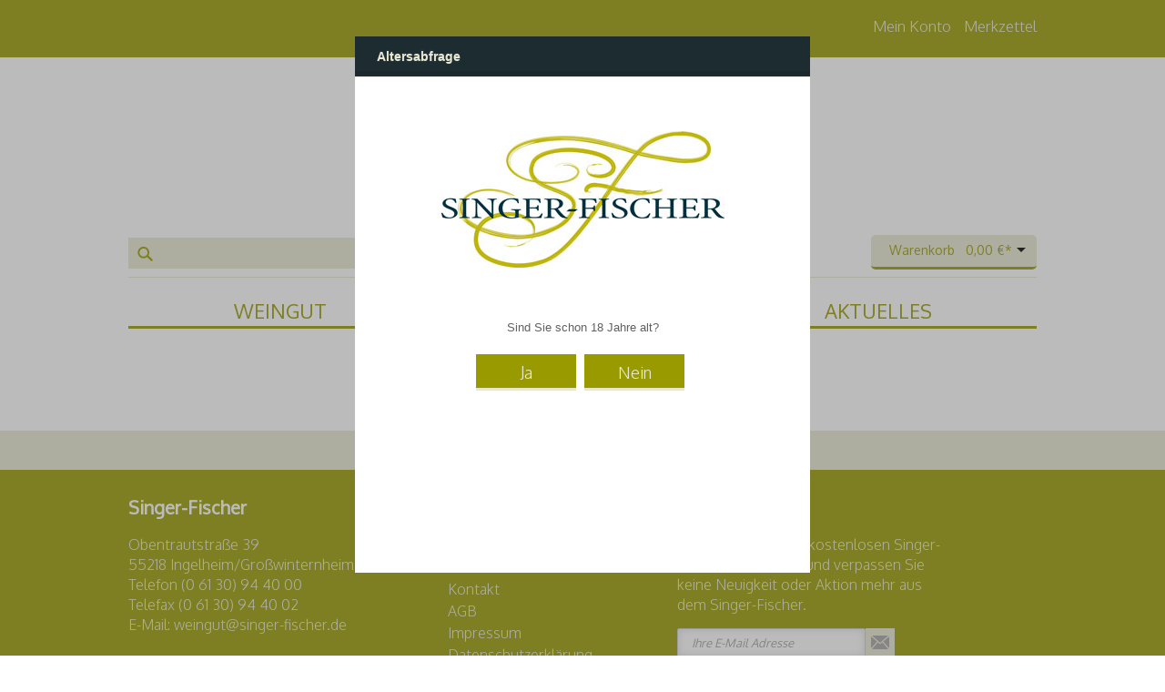

--- FILE ---
content_type: text/html; charset=UTF-8
request_url: https://www.singer-fischer.de/shop/?f=28%7C165
body_size: 3929
content:
<?xml version="1.0" ?>
<!DOCTYPE html PUBLIC "-//W3C//DTD XHTML 1.0 Transitional//EN" "http://www.w3.org/TR/xhtml1/DTD/xhtml1-transitional.dtd">
<html xmlns="http://www.w3.org/1999/xhtml" xml:lang="de">
<head>
<meta http-equiv="Content-Type" content="text/html; charset=utf-8" />
<meta http-equiv="X-UA-Compatible" content="IE=edge,chrome=1" />
<meta name="author" content="" />
<meta name="copyright" content="" />
<meta name="robots" content="noindex,follow" />
<meta name="revisit-after" content="15 days" />
<meta name="keywords" content="" />
<meta name="description" content="" />
<link rel="shortcut icon" href="/templates/_t2peppermint2_local/frontend/_resources/favicon.ico" type="image/x-icon" />
<link rel="shortcut icon" href="/templates/_t2peppermint2_local/frontend/_resources/favicon.ico" type="image/x-icon" />
<meta name="viewport" content="width=device-width, initial-scale=1.0, maximum-scale=1.0">
<meta name="msapplication-navbutton-color" content="#dd4800" />
<meta name="application-name" content="Singer-Fischer-Shop" />
<meta name="msapplication-starturl" content="https://www.singer-fischer.de/" />
<meta name="msapplication-window" content="width=1024;height=768" />
<link rel="canonical" href="https://www.singer-fischer.de/shop/" title="Shop" />
<link rel="alternate" type="application/rss+xml" title="Shop" href="https://www.singer-fischer.de/shop/?sRss=1" />
<link rel="alternate" type="application/atom+xml" title="Shop" href="https://www.singer-fischer.de/shop/?sAtom=1" />
<title>Shop | Singer-Fischer-Shop</title>
<link type="text/css" media="all" rel="stylesheet" href="/templates/_emotion/frontend/_resources/styles/framework.css" />
<link type="text/css" media="all" rel="stylesheet" href="/templates/_emotion/frontend/_resources/styles/style.css" />
<link type="text/css" media="all" rel="stylesheet" href="/templates/_emotion/frontend/_resources/styles/colors.css" />
<link type="text/css" media="all" rel="stylesheet" href="/templates/_emotion/frontend/_resources/styles/plugins.css" />
<link type="text/css" media="all" rel="stylesheet" href="/templates/_emotion/frontend/_resources/styles/enrichments.css" />
<link type="text/css" media="screen, projection" rel="stylesheet" href="/templates/_emotion/frontend/_resources/styles/emotion.css" />
<link type="text/css" media="screen, projection" rel="stylesheet" href="/engine/Shopware/Plugins/Community/Frontend/StcomTemplatePeppermint2/ResView/frontend/_resources/flexslider/flexslider.css"/>
<link type="text/css" media="screen, projection" rel="stylesheet" href="/engine/Shopware/Plugins/Community/Frontend/StcomTemplatePeppermint2/ResView/frontend/_resources/style/t2re.css"/>
<link type="text/css" media="screen, projection" rel="stylesheet" href="/engine/Shopware/Plugins/Community/Frontend/StcomTemplatePeppermint2/Views/frontend/_resources/css/cstyle.css" />
<link type="text/css" media="screen, projection" rel="stylesheet" href="/templates/_t2peppermint2_local/frontend/_resources/css/custom.css" />
<link href='https://fonts.googleapis.com/css?family=Raleway:200,700,500' rel='stylesheet' type='text/css'>
<link href='https://fonts.googleapis.com/css?family=Oxygen:300,400' rel='stylesheet' type='text/css'>
<link type="text/css" media="screen, projection" rel="stylesheet" href="/engine/Shopware/Plugins/Community/Frontend/StcomTemplatePeppermint2/Views/frontend/_resources/css/sw5fixes.css" />
<style>
div#mainNavigation.sticky #mainNavigationWrap {
background-image: url(/media/image/logo_singer-fischer_RGB.jpg);
}
#header #logo a {
background-image: url(/media/image/logo_singer-fischer_RGB.jpg);
background-size: contain;
background-position: center center;
}
</style>
<link type="text/css" media="all" rel="stylesheet" href="/engine/Shopware/Plugins/Community/Frontend/SwagPaymentPaypal/Views/frontend/_resources/styles/paypal.css"/>
<link type="text/css" rel="stylesheet" media="print" href="/templates/_emotion/frontend/_resources/styles/print.css" />
<link type="text/css" rel="stylesheet" media="print" href="/engine/Shopware/Plugins/Community/Frontend/StcomTemplatePeppermint2/Views/frontend/_resources/print.css" />
<script src="/templates/_emotion/frontend/_resources/javascript/jquery-1.7.2.min.js"></script>
<script type="text/javascript">
//<![CDATA[
var compareCount = '0';
var compareMaxCount = '5';
jQuery(document).ready(function() {
jQuery.compare.setup();
});
var timeNow = 1770100908;
jQuery.controller =  {
'vat_check_enabled': '',
'vat_check_required': '',
'ajax_cart': 'https://www.singer-fischer.de/checkout',
'ajax_search': 'https://www.singer-fischer.de/ajax_search',
'ajax_login': 'https://www.singer-fischer.de/account/ajax_login',
'register': 'https://www.singer-fischer.de/register',
'checkout': 'https://www.singer-fischer.de/checkout',
'ajax_logout': 'https://www.singer-fischer.de/account/ajax_logout',
'ajax_validate': 'https://www.singer-fischer.de/register'
};
//]]>
</script>
<script type="text/javascript" src="/templates/_emotion/frontend/_resources/javascript/jquery.shopware.js"></script>
<script type="text/javascript" src="/templates/_emotion/frontend/_resources/javascript/jquery.emotion.js"></script>
<script>
jQuery(document).ready(function($) {
var cok = document.cookie.match(/session-1=([^;])+/g),
sid = (cok && cok[0]) ? cok[0] : null,
par = document.location.search.match(/sPartner=([^&])+/g),
pid = (par && par[0]) ? par[0].substring(9) : null,
cur = document.location.protocol + '//' + document.location.host,
ref = document.referrer.indexOf(cur) === -1 ? document.referrer : null,
url = "https://www.singer-fischer.de/widgets/index/refreshStatistic",
pth = document.location.pathname.replace("/", "/");
url = url.replace('https:', '');
url = url.replace('http:', '');
url += url.indexOf('?') === -1 ? '?' : '&';
url += 'requestPage=' + encodeURI(pth);
url += '&requestController=' + encodeURI("listing");
if(sid) { url += '&' + sid; }
if(pid) { url += '&partner=' + pid; }
if(ref) { url += '&referer=' + encodeURI(ref); }
$.ajax({ url: url, dataType: 'jsonp'});
});
</script>
<script type="text/javascript" src="/engine/Shopware/Plugins/Community/Frontend/StcomTemplatePeppermint2/ResView/frontend/_resources/js/t2re.js"></script>
<script type="text/javascript" src="/engine/Shopware/Plugins/Community/Frontend/StcomTemplatePeppermint2/ResView/frontend/_resources/flexslider/jquery.flexslider-min.js"></script>
<script type="text/javascript" src="/engine/Shopware/Plugins/Community/Frontend/StcomTemplatePeppermint2/Views/frontend/_resources/javascript/equalize.min.js"></script>
<script type="text/javascript" src="/engine/Shopware/Plugins/Community/Frontend/StcomTemplatePeppermint2/Views/frontend/_resources/javascript/jquery.functions.js"></script>
<script type="text/javascript" src="/engine/Shopware/Plugins/Community/Frontend/StcomTemplatePeppermint2/Views/frontend/_resources/javascript/modernizr.js"></script>
<!--[if lte IE 8]>
<script type="text/javascript">
$(document).ready(function() {
$("#t2mainNavigation,.listing").addClass('ieFix');
});
</script>
<![endif]-->
<script>
var regex = /\?session\-[\d+]=/gm,
regex2 = /&session\-[\d+]=/gm;
$(document).ajaxSend(function (event, jqxhr, settings) {
settings.url = settings.url.replace(regex, '?filtered=');
settings.url = settings.url.replace(regex2, '&filtered=');
});
</script>
<script type="text/javascript" src="/templates/_t2peppermint2_local/frontend/_resources/javascript/js.cookie.js"></script>
<script type="text/javascript" src="/templates/_t2peppermint2_local/frontend/_resources/javascript/template.js"></script>
<!--[if lte IE 8]>
<style type="text/css" media="screen, projection">
</style>
<![endif]-->
<!--[if lte IE 6]>
<link type="text/css" rel="stylesheet" media="all" href="/frontend/_resources/styles/ie6.css" />
<![endif]-->
<!--[if lte IE 7]>
<link type="text/css" rel="stylesheet" media="all" href="/templates/_emotion/frontend/_resources/styles/ie_emotion.css" />
<![endif]-->
</head>
<body class="ctl_listing">
<noscript>
<div class="notice bold center noscript_notice">
Um Singer-Fischer-Shop in vollem Umfang nutzen zu k&ouml;nnen, empfehlen wir Ihnen Javascript in Ihrem Browser zu aktiveren.
</div>
</noscript>
<div id="top"></div>
<div id="header">
<div class="header-top">
<div class="inner">
<div id="topbar">
</div>
<div class="shopnavi-myoptions">
<a href="https://www.singer-fischer.de/account" title="Mein Konto" class="account">
<i class="peppercon pc-user"></i>
<span class="title">Mein Konto</span>
</a>
<a href="https://www.singer-fischer.de/note" title="Merkzettel" class="note">
<i class="peppercon pc-note"></i>
<span class="title">Merkzettel 		</a>
</div>
</div>
</div>
<div id="headerinner" class="inner">
<div id="logo" class="grid_5">
<a href="https://www.singer-fischer.de/" title="Singer-Fischer-Shop - zur Startseite wechseln">Singer-Fischer-Shop</a>
</div>
</div>
<div class="inner_bottom">
<div id="searchcontainer" class="grid_20">
<div class="inner_searchcontainer">
<form action="/search" method="get" id="searchform">
<input type="text" name="sSearch" id="searchfield" autocomplete="off" value="" maxlength="30" />
<input type="submit" id="submit_search_btn" value="Suchen" />
</form>
<div class="ajax_loader">&nbsp;</div>
</div>
</div>
<div id="t2mobileMenuButton">
<i class="peppercon pc-menu"></i>
</div>
<div class="my_options">
<div class="clear">&nbsp;</div>
</div>
<div id="shopnavi">
<div class="grid_6 newbasket">
<div class="grid_5 first display">
<div class="basket_left">
<span>
<a href="https://www.singer-fischer.de/checkout/cart" title="Warenkorb">
Warenkorb
</a>
</span>
</div>
</div>
<div class="ajax_basket_container hide_script">
<div class="ajax_betterbasket">
0,00&nbsp;&euro;*
<div class="ajax_loader">&nbsp;</div>
</div>
</div>
<div class="clear">&nbsp;</div>
</div>
</div>
</div>
</div>
<div id="t2mainNavigation">
<ul>
<li class="">
<a href="https://www.singer-fischer.de/weingut/" title="Weingut" class="">
<span>Weingut</span>
</a>
</li>
<li class="">
<a href="https://www.singer-fischer.de/philosophie/" title="Philosophie" class="">
<span>Philosophie</span>
</a>
</li>
<li class=" dropactive">
<a href="https://www.singer-fischer.de/weinlagen/" title="Weinlagen" class=" more">
<span>Weinlagen</span>
</a>
<ul class="dropdown droplevel0">
<li class="">
<a href="https://www.singer-fischer.de/weinlagen/steine-boeden-und-terroir/" class="">Steine, Böden und Terroir</a>
</li>
<li class="">
<a href="https://www.singer-fischer.de/weinlagen/bockstein/" class="">Bockstein</a>
</li>
<li class="">
<a href="https://www.singer-fischer.de/weinlagen/schlossberg/" class="">Schloßberg</a>
</li>
</ul>
</li>
<li class="active dropactive">
<a href="https://www.singer-fischer.de/shop/" title="Shop" class="active more">
<span>Shop</span>
</a>
<ul class="dropdown droplevel0">
<li class="">
<a href="https://www.singer-fischer.de/shop/weisswein/" class="">Weißwein</a>
</li>
<li class="">
<a href="https://www.singer-fischer.de/shop/rotwein/" class="">Rotwein</a>
</li>
<li class="">
<a href="https://www.singer-fischer.de/shop/weissherbst/" class="">Weißherbst</a>
</li>
<li class="">
<a href="https://www.singer-fischer.de/shop/sekt-und-perlwein/" class="">Sekt & Perlwein</a>
</li>
<li class="">
<a href="https://www.singer-fischer.de/shop/schoppenwein/" class="">Schoppenwein</a>
</li>
<li class="">
<a href="https://www.singer-fischer.de/shop/whisky/" class="">Whisky</a>
</li>
<li class="">
<a href="https://www.singer-fischer.de/shop/fussstapfen/" class="">Fußstapfen</a>
</li>
<li class="">
<a href="https://www.singer-fischer.de/shop/saft-und-hochprozentiges/" class="">Saft & Hochprozentiges</a>
</li>
<li class="">
<a href="https://www.singer-fischer.de/shop/weinproben/" class="">Weinproben</a>
</li>
</ul>
</li>
<li class="">
<a href="https://www.singer-fischer.de/aktuelles/" title="Aktuelles" class="">
<span>Aktuelles</span>
</a>
</li>
</ul>
</div>
<div id="wrapper">
<div class="wrap_inner">
<div class="container_20">
<div id="content">
<div class="inner">
<div id="center" class="grid_13">
<div class="content-white-wrap">
<div class="listing" id="listing">
</div>
</div>
</div>
<div class="clear">&nbsp;</div>
</div>
</div>
</div>
</div>
</div>
<div id="footer_wrapper">
<div class="footer_inner">
<div id="footer-backtotop"></div>
<div class="clear"></div>
<div id="footer">
<div class="footer_menu">
<div class="footer_column col1">
<span class="head">Singer-Fischer</span>
<p>
Obentrautstraße 39<br/>
55218 Ingelheim/Großwinternheim<br/>
Telefon (0 61 30) 94 40 00<br/>
Telefax (0 61 30) 94 40 02<br/>
E-Mail: <a class="mail" href="mailto:weingut@singer-fischer.de">weingut@singer-fischer.de</a>
</p>
</div>
<div class="footer_column col2">
<span class="head">Informationen</span>
<ul>
<li>
<a href="https://www.singer-fischer.de/anfahrt" title="Anfahrt" >
Anfahrt
</a>
</li>
<li>
<a href="https://www.singer-fischer.de/versandkosten" title="Versandkosten" >
Versandkosten
</a>
</li>
<li>
<a href="https://www.singer-fischer.de/kontakt" title="Kontakt" target="_self">
Kontakt
</a>
</li>
<li>
<a href="https://www.singer-fischer.de/agb" title="AGB" >
AGB
</a>
</li>
<li>
<a href="https://www.singer-fischer.de/impressum" title="Impressum" >
Impressum
</a>
</li>
<li>
<a href="https://www.singer-fischer.de/datenschutzerklaerung" title="Datenschutzerklärung" >
Datenschutzerklärung
</a>
</li>
</ul>
</div>
<div class="footer_column col3 last">
<span class="head">Newsletter</span>
<p>
Abonnieren Sie den kostenlosen Singer-Fischer Newsletter und verpassen Sie keine Neuigkeit oder Aktion mehr aus dem Singer-Fischer.
</p>
<form action="https://www.singer-fischer.de/newsletter" method="get">
<input type="hidden" value="1" name="subscribeToNewsletter" />
<div class="fieldset">
<input type="text" name="email" id="newsletter_input" value="Ihre E-Mail Adresse" />
<div class="footerNewsletterSubmit" onclick="$(this).parent().parent().submit();">
<i class="peppercon pc-mail"></i>
</div>
</div>
</form>
</div>
</div>		<div class="clear"></div>
</div>
</div>
<div class="bottom">
<div class="footer_info">
<p>* Alle Preise inkl. gesetzl. Mehrwertsteuer zzgl. <a title="Versandkosten" href="https://www.singer-fischer.de/custom/index/sCustom/6">Versandkosten</a> und ggf. Nachnahmegebühren, wenn nicht anders beschrieben</p>
</div>
</div>
<div class="clear"></div>
</div>
<script type="text/javascript">((function() {
var load=function() {
var script="https://s.acquire.io/a-3ebd8/init.js?full";
var x=document.createElement('script');
x.src=script;x.async=true;
var sx=document.getElementsByTagName('script')[0];
sx.parentNode.insertBefore(x, sx);
};
if(document.readyState === "complete")
load();
else if (window.addEventListener)
window.addEventListener('load',load,false);
else if (window.attachEvent) {
window.attachEvent("onload", load);
}
})())</script>
<noscript><a href="https://www.acquire.io?welcome" title="live chat software" rel="nofollow">Acquire</a></noscript>
</body>
</html>

--- FILE ---
content_type: text/html; charset=UTF-8
request_url: https://www.singer-fischer.de/custom/index/sCustom/48
body_size: 539
content:
<div class="ajax_modal_custom">
	
	<div class="heading">
		<h2>Altersabfrage</h2>
	
		
		<a href="#" class="modal_close" title="">
			
		</a>
	</div>

	
	
	
		<div class="inner_container">
			<div class="age-check-question">
<p style="text-align: center;"><img id="tinymce-editor-image-824ce9d2-3290-407a-88e5-f3784b61b880" class="tinymce-editor-image tinymce-editor-image-824ce9d2-3290-407a-88e5-f3784b61b880" src="https://www.singer-fischer.de/media/image/1f/8c/df/logo_singer-fischer_klein.jpg" alt="logo_singer-fischer_klein" data-src="media/image/logo_singer-fischer_klein.jpg"></p>
<p style="text-align: center;">&nbsp;</p>
<p style="text-align: center;">Sind Sie schon 18 Jahre alt?</p>
<p style="text-align: center;"><button id="age-check-yes" class="button-left" style="width: 110px;">Ja</button> <button id="age-check-no" class="button-right" style="width: 110px;">Nein</button></p>
</div>
<div class="age-check-deny">Leider dürfen Sie unser Angebot nicht nutzen!</div>
		</div>
	
</div>


--- FILE ---
content_type: text/css
request_url: https://www.singer-fischer.de/templates/_emotion/frontend/_resources/styles/style.css
body_size: 21096
content:
/**
	Shopware 3.5 Template default stylesheet
	http://shopware.de
	
	This stylesheet contains all styled elements
	which are used in the default template. Please notice
	that we've placed all color codes in a different 
	stylesheet called colors.css.
	
	If you wish to customize Shopware for your needs
	please refer to www.shopware.de/wiki for
	more informations.
	
	
	@package		default
	@subpackage		css
	@category		design
	@version		v1 
	@author			stp/Shopware AG <info@shopware.ag>
	@copyright		Copyright (c) 2010 Shopware AG (http://www.shopware.de)
*/

*:focus {outline: 0 none;}
html {font: normal 11px/18px Arial, "Helvetica Neue", Helvetica, sans-serif;padding: 10px 0 0;line-height: 1.3em;}
.container_20 {background: #fff;width:1000px;margin:20px auto 0;border:1px solid;overflow:hidden;text-align: left;}
table .right {text-align: right; float: none;}
fieldset {border: 0 none; margin:0;padding:0;}
label {display:inline-block}
.ajax_loader {display:inline-block; background: url(../images/icons/ico_ajax-loader.gif) no-repeat;height:16px; width:16px; padding: 0 2px;display:none;}
hr {position: static;}
hr.clear {clear:both;}
.doubleborder {border-bottom:0.3em double;margin:0 0 0.5em;}
.no_picture {display: block;background: url(../images/no_picture.jpg) no-repeat center center;height: 100px;width: 100px;}
.no_picture.small {height: 57px;width: 57px;}
.noscript_notice {width: 980px;margin: 0 auto;}
textarea {resize: none;}

/*	HEADING BOX
	------------------------ */
#content .headingbox, #content .headingbox_nobg, #content .headingbox_dark {border: 1px solid;border-bottom: 0 none;height: 20px;font-size: 11px;font-weight: 700;background: url(../images/backgrounds/bg_breadcrumb.png) left bottom repeat-x;padding: 5px 0 5px 10px;margin: 0 !important;}
#content .headingbox_nobg {background: 0 none;height: 18px;}
#content .headingbox_dark {height: 25px;background: url(../images/backgrounds/bg_registerbox.png) left bottom repeat-x;}
#content .largesize {font-size: 14px;height: 30px;}
div.blog_navi .headingbox, #right h2.headingbox_nobg, #right h2.headingbox {border-right: 0 none;}

/*	HEADLINES
	------------------------ */
h2, h3 {line-height:1.6em}
h2 {font-size: 18px;margin: 10px 0 5px;}
h3 {font-size: 14px;margin: 0 0 5px 0;}

/*	ICONS
	------------------------ */
a.del {background: url(../images/icons/ico_delete.png) no-repeat;display: block;height: 21px;width:24px;}
a.link {background: url("../images/icons/ico_listing-next.png") left top no-repeat; padding:0 0 5px 20px; font-weight: 500;display:block; }
div.ico_new, div.ico_tipp, div.ico_esd {font-family: "Arial Black";font-size: 13px;font-weight: bold; text-shadow: #777 1px 1px 1px; letter-spacing: -1px;}

div.ico_new {z-index: 210; position: absolute; top: 28px; left: -1px; width: 68px; height: 28px; background: url(../images/sprite_listing.png) no-repeat 0 -50px;}
div.ico_new span {display: block; width: 68px;margin: 5px 0 0 32px}

div.ico_esd {position: absolute;top:-3px;right:74px; width: 94px; height: 24px; background: url(../images/sprite_listing.png) no-repeat 0 0px; z-index: 210;}
div.ico_esd span {display: block;width:94px;text-align:center;margin: 3px 0 0 0;}

div.ico_tipp {z-index: 210; position: absolute; top: -4px; right: 10px; width: 57px; height: 25px; background: url(../images/sprite_listing.png) no-repeat 0 -24px;}
div.ico_tipp span {display: block;text-align: center;margin-top:4px;}

a.basket {background: url(../images/ico_basket.gif) no-repeat;display: inline-block;height: 22px;width:22px;}

/* Flags */ 
#topbar .flag {display: block;width: 16px; height: 11px;text-indent: -9999px;margin: 8px 5px 0 0;float:left;}

/*	PAYPAL
	------------------------ */
#paypalLogo, #paypalLogo_noborder {padding: 10px;border-right: 1px solid;border-bottom: 1px solid;}
#paypalLogo_noborder {border-bottom: 0px none;padding: 10px 10px 0;}
#paypalLogo .inner_container, #paypalLogo_noborder .inner_container {padding: 5px 10px;border: 1px solid;}

#paypalLogo a, #paypalLogo_noborder a {display: block;text-align: center;}
#paypalLogo a img, #paypalLogo_noborder a img {display: block;margin: 0 auto;}
#paypalLogo p, #paypalLogo_noborder p {margin: 10px 0 0 0;}

/*	HEADER
	------------------------ */
#header {height:115px;position: relative; width: 100%;}
#header #logo a {background: url(../images/logo.jpg) no-repeat;width: 148px;height: 44px;text-indent: -9999px;display: block;margin: 38px 0 0 38px;}

/*	LANGUAGE AND CURRENCY
	------------------------ */
#topbar {position: absolute; right: 0; top: 0;padding: 0 5px;height:25px;} 
#topbar form {float:left;}
#topbar input {border: 1px solid; background:transparent;margin: 6px 0 0 0;padding:0;font-size:11px;cursor: pointer;}
#topbar input:hover {border: 1px dashed;}
#topbar input.active {font-weight: 700;}
#topbar .currency {padding-right:6px;margin-right:6px;border-right: 1px solid;display: block;}
#topbar select {border: 0 none;}

/*	SHOPNAVIGATION
	Account, Notes, Basket
	------------------------ */
#shopnavi .newbasket {width: 300px;position: absolute; right: 0px;top:35px;}
#shopnavi .display {width: 210px;margin: 18px 0 22px 0;position: static;}
#shopnavi .display .top {margin-top: 5px;}
#shopnavi .display_basket {display:inline}
#shopnavi .icon {width: 77px;position: static;}
#shopnavi .icon a {display: block; background: url(../images/icons/ico_basket.png) no-repeat; width: 77px; height: 83px;text-indent: -9999em;}
#shopnavi .quantity {padding: 0 0 0 2px;}
#shopnavi .sep {padding: 0 3px;}
#shopnavi .ajax_basket_container {border: 1px solid;width: 210px;height: 22px;margin-top:5px;background: url(../images/backgrounds/bg_ajaxbasket.png) repeat-x;}
#shopnavi .ajax_basket_container .ajax_basket {height: 16px;padding: 4px 10px 0 10px;cursor:pointer;background: url("../images/arrows/bg_arrow-small_down.gif") no-repeat scroll 200px 9px;}
#shopnavi .ajax_basket_container div.ajax_loader {background: url(../images/icons/ico_ajax-loader.gif) no-repeat;height:16px; width:16px;display:none;position: absolute;right:25px;top:46px;}

/* My options */
.my_options {position: absolute; top: 58px;left:490px;}
.my_options a {padding: 0 20px 0 20px;height: 16px;line-height:16px; display: block;float:left;}
.my_options a.account {background: url("../images/icons/ico_myaccount.png") left center no-repeat;}
.my_options a.note {background: url("../images/icons/ico_notes.png") left center no-repeat;}
.my_options a.compare {background: url("../images/icons/ico_compare.png") left center no-repeat;}

/* Ajax basket result */ 
.ajax_basket_result {display: none;top: 27px;right: -2px;padding: 10px;width: 280px;border: 1px solid;text-align: left;position: absolute; z-index:9000;left: 200px;top: 100px;}

.ajax_basket_result .button-left {padding: 0 10px 0 35px;}
.ajax_basket_result .inner_cart {border: 1px solid;margin-bottom:10px;}
.ajax_basket_result .inner_cart div {position:relative;margin-bottom:1px;height:25px;padding: 5px;z-index:20;}
.ajax_basket_result .inner_cart div.last {margin: 0;}
.ajax_basket_result .inner_cart .thumbnail {float:left;width: 30px;height:30px;margin-right:4px;margin:0;padding:0;text-align: center;}
.ajax_basket_result .inner_cart span {margin:inherit;}
.ajax_basket_result .inner_cart span.title {width: 190px;margin: 6px 0 0 8px; display: block;}
.ajax_basket_result .inner_cart div.picture, #shopnavi .ajax_basket_result span {display:inline-block}
.ajax_basket_result .inner_cart div.picture a {width:30px;height:30px;display:block}
.ajax_basket_result .inner_cart .price {position:absolute; right:5px; top:10px;}
.ajax_basket_result .inner_cart span.title a {text-transform: none;}
.ajax_basket_result .right a {margin: 0;width: 56px;}

/*	MAINCATEGORIES
	------------------------ */
#mainNavigation {padding: 1px 0 0 15px; width: 983px; margin: 20px 0px 0 1px;line-height: 30px;position: static;height: 32px;}
#mainNavigation li {float: left;position: static;}
#mainNavigation a {display: block;padding: 0px 15px;border-right: 1px solid;border-left: 1px solid;position: static;}
#mainNavigation a.active {font-weight: 700;height:31px;border: 1px solid; border-bottom: 0 none;background: url("../images/backgrounds/bg_navigation_top_active.jpg") repeat-x;}
#mainNavigation ul li ul {display: none;}

/* Drop down menu */
#mainNavigation ul li.dropactive:hover a {border: 1px solid;height: 35px;position: relative;z-index: 3000;}
#mainNavigation li:hover ul.dropdown, #mainNavigation li:hover ul.droplevel {display: block;position: absolute;background: #fff;width:250px;z-index:2000;margin-top: -1px;border: 1px solid #000;}
#mainNavigation ul li ul.dropdown li {position: relative}
#mainNavigation ul li.dropactive:hover ul.dropdown li.sub {background: url(../images/arrows/bg_arrow-small_right.gif) 240px center no-repeat;}
#mainNavigation ul li.dropactive:hover ul.dropdown li.sub:hover {background: url(../images/arrows/bg_arrow-small_right_white.gif) right center no-repeat;}
#mainNavigation ul li.dropactive:hover ul.dropdown li a {border: 0 none;background: 0 none;display:block;height:30px;line-height:30px;border-bottom:1px solid;width:220px;}
#mainNavigation ul li.dropactive:hover ul.droplevel {display: none;position: absolute;left: 250px;top:0;border: 1px solid;width: 250px;}
#mainNavigation ul li.dropactive:hover li.sub:hover ul.droplevel {display:block;}
#mainNavigation ul li.dropactive:hover li.sub:hover ul.droplevel ul.droplevel {display: none;}
#mainNavigation ul li.dropactive:hover li.sub:hover ul.droplevel li:hover ul.droplevel {display: block;}

/*	BREADCRUMB
	------------------------ */
div#breadcrumb {position:static;margin: 0;display:block;float:none;clear:both;padding:0 15px; height: 40px;line-height: 36px;background: url("../images/backgrounds/bg_breadcrumb.png") repeat-x left bottom;border: 1px solid}
div#breadcrumb strong {font-weight: 500}
#breadcrumb .sep {padding: 0 2px;}

/*	FAUX COLUMNS
	------------------------ */
#content .inner {overflow: hidden;width: 1000px;z-index:1}
#content .inner, #content .inner div#left, #content .inner div#center {float: left;}

/*	SIDEBAR LEFT
	------------------------ */
#content #left.info {width: 158px;}
#content #left.info h2 {font-size: 11px;padding-top:10px;height:26px;}
#content #left ul li {border: 1px solid;border-bottom: 0 none;border-right: 0 none;}
#content #left ul li a {display: block;margin: 0 0 0 0px;padding: 8px 0 8px 15px;font-size:11px;}
#content #left ul li.active {background: url("../images/backgrounds/bg_navigation_left_active.png") repeat-x;border: 1px solid;width:178px;}
#content #left ul li.active a.active {font-weight: 700;}
#content #left ul li.active.sub a.active {font-weight: 700;background: url("../images/arrows/bg_arrow_down.png") no-repeat scroll 155px center;border-bottom:1px solid;}
#content #left ul li.active li a {margin: 0 0 0 10px;padding: 6px 0 6px 10px;background: url("../images/arrows/bg_arrow-small_right.gif") no-repeat left center !important;}
#content #left ul li.active.sub ul a.active {border-bottom: 0 none;margin-left:15px;}
#content #left ul li.active ul.submenu {padding-bottom: 5px;}
#content #left ul li.active ul.submenu ul {border-top:1px solid;border-bottom: 1px solid;}
#content #left ul li.active ul.submenu ul.submenu {border-bottom: 0 none;}
#content #left ul li.active ul.submenu ul.submenu ul.submenu {border-bottom: 1px solid;}
#content #left ul li.active li.active {background: transparent;border: 0 none;}
#content #left ul li.active li.active a {border: 0 none; background: url("../images/arrows/bg_arrow-small_down.gif") no-repeat left center !important;}
#content #left ul li.active li.active a.flag {background: 0 none !important;font-weight:700;}
#content #left ul li.active li.active li a {margin: 0 0 0 15px;padding: 4px 0 4px 10px; background:0 none !important;font-size: 10px;}
#content #left ul li.active li.active li a.flag {font-weight: 700;}
#content #left ul li.active li.active li.active a.flag {font-weight: 500}
#content #left ul li.active li.active li.active a.active {margin-left: 20px; font-weight: 700; background: url("../images/arrows/bg_arrow-small_down.gif") no-repeat left center !important;}
#content #left ul li.active li.active li .level3 a {padding: 4px 0px 4px 20px;}
#content #left ul#servicenav {margin: 18px 0 0 0;border: 1px solid; border-left: 1px solid;padding-bottom: 15px;}
#content #left ul#servicenav li {background: transparent;}
#content #left ul#servicenav li.heading {background: url("../images/backgrounds/bg_servicenav.png") repeat-x;height: 33px; line-height: 33px;padding: 0 0 0 15px;text-transform: uppercase;color: #636363;font-weight: 700;border: 0 none;margin: 0 0 12px 0;border-left: 1px solid #e3e3e3;border-bottom: 1px solid #e3e3e3;}
#content #left ul#servicenav li a {padding: 4px 0 4px 10px;} 

/*	SIDEBAR RIGHT
	------------------------ */
#content #right {overflow: hidden;width: 150px;position: static;float:right;margin-left: 0px !important;}
div.blogFilter ul li, div.blogInteract ul li {padding: 6px 0 6px 10px;margin: 0 0 0 0;border-bottom:1px solid;background:#fff;}
div.blogFilter ul li.last, div.blogInteract ul li.last {border-bottom: 0 none;}
div.supplier ul li {margin: 0 0 0 0;padding: 6px 0 6px 10px;border-bottom:1px solid;}
div.supplier ul li.last {border-bottom: 0 none;}
div.supplier ul li.image {height: auto;text-align:center;}
div.supplier ul li.image a {margin:0;}
div.supplier_filter {margin:0px 0px 20px 0px; padding:0px; width:150px;border-bottom: 1px solid;}
div.supplier_filter div {display:block;cursor:pointer;position:relative;border: 1px solid; border-right: 0 none;border-bottom: 0 none;background: url(../images/backgrounds/bg_filter_inactive.jpg) repeat-x;height: 20px;padding:6px 0 0px 16px;width:133px;margin:0;}
div.supplier_filter div.slideContainer {background-image: none;padding: 0;height: auto;border: 0;}
div.supplier_filter h5 {border-left: 1px solid;margin-bottom:0; padding: 5px 0 5px 5px;}
.blog_navi div.supplier_filter div {width: 122px;}
div.supplier_filter div.active {background: url(../images/backgrounds/bg_filter_active.jpg) repeat-x;font-weight: 700;}
div.supplier_filter div span.expandcollapse {position: absolute; right: 10px; top:5px; border-bottom: 0 none;margin:0;height: 13px; width: 13px; text-indent: -9999px; background: url(../images/icons/ico_filter.gif) 0 -13px no-repeat;}
div.supplier_filter div.active span.expandcollapse {background: url(../images/icons/ico_filter.gif) 0 0 no-repeat;}
div.supplier_filter ul li {border-left: 1px solid; display: inline-block;}
div.supplier_filter ul li a, div.supplier_filter ul li.active {padding: 6px 0 6px 22px;background: url(../images/icons/ico_search_inactive.png) 5px 7px no-repeat;display: block;}
div.supplier_filter ul li:hover a, div.supplier_filter ul li.active {background: url(../images/icons/ico_search_active.png) 5px center no-repeat;}
div.supplier_filter ul li:hover a, div.supplier_filter ul li.active a {text-decoration: none;}
div.supplier_filter ul li.active {font-weight: 700;text-decoration:none;}
div.supplier_filter ul li.close span {background: #fff none;border: 0 none;font-weight: 700;padding:0;}
div.supplier_filter ul li.close:hover a {background: url(../images/icons/ico_search-delete.png) 5px center no-repeat;}
div.supplier_filter .space { display: none; }
#right div.supplier_filter.blog {width:140px;}
div.supplier, div.blogFilter, div.blogInteract {border:1px solid; border-right: 0 none; border-top: 0 none; right:0;margin: 0 0 20px 0;padding: 0 0 0 0;}
.filter_actions {position: absolute;right: 5px;top: 25px;}
.filter_actions span {cursor: pointer; position: relative;}
div.blogInteract ul li {height: 20px;padding:6px 5px 3px 0;border-top: 0 none;}
div.blogInteract ul li.last {border-bottom: 0 none;}

/* Register right */
#content div#right.register {width: 168px;margin-left:10px !important;float:left;}
div#right.register h2 {margin: 0;border: 1px solid;border-bottom: 0 none;font-weight: 700; font-size: 12px; line-height: 32px;height: 32px;padding: 0 0 0 9px;}
div#right.register ul {display: block;padding-top: 10px; border: 1px solid; border-top: 0 none transparent;background: url(../images/backgrounds/bg_breadcrumb.png) top left repeat-x;}
div#right.register li {display: block;margin: 0 0 0 10px;padding: 10px 0 10px 30px;background: url(../images/icons/ico_register-benefit.png) no-repeat center left;color: #52892c;}
div.blog_navi {margin-left:10px;}

/*	CONTENT CENTER
	------------------------ */
#content {margin-top:10px;overflow: hidden;position:static;z-index:1}
#center {margin-left: 10px;margin-right: 10px;}
.teaser {border: 8px solid;padding: 12px;}
.teaser p {text-align: center;font-size:12px;}
.blogentry .img {float: left;padding: 8px;}
.blogentry .post_metadata {font-size:10px;margin:4px 0 12px;padding:0 0 9px;}
.blogentry .post_metadata span {border-right:1px solid;padding:0 8px;}
.blogentry a {font-weight: 700;}
#center .teaser_small h1, #content .orders h1, #content .downloads h1, #content #ticket h1, #content .cat_text h1, #content .supplier_register h1 {font-size:18px;margin:5px 0 15px;}
 #content #center .cat_text h1 {font-weight: 700;}
#content #right_account {margin-left:20px;}
#content #right_account {margin: 0;}
#content .account {margin-left:20px; margin-right:0px;}
#content .custom {margin-right: 40px;}
#content .custom {width: 560px;}
#content .custom h1 {font-size: 18px; font-weight: 700;}
#content .custom ol {margin-left: 25px;}
#content .custom ul {margin-left: 20px;}
#content .custom ul li, #content .custom ol li {list-style: disc;float:none;}
#content .custom ol li {list-style: decimal}
#supplierfilter {padding: 10px; border: 2px solid;}
#supplierfilter .text {display:block;float:left;margin-top:6px;}
#content .cat_text, #content .register .supplier_register {padding: 0 0 8px;margin: 0 0 12px;background: url(../images/backgrounds/bg_cat_text.png) left bottom no-repeat;}
#content .cat_text .inner_container, #content .register .supplier_register .inner_container {border: 1px solid; padding: 20px 20px 0; margin: 0;margin: 0 0 0;}
#content #notes .cat_text, #content .account .cat_text, #content .register .supplier_register {margin-left: 10px;background: url(../images/backgrounds/bg_cat_text_note.png) left bottom no-repeat;}
#content .account .cat_text {margin: 0;}
#content .banner {margin-bottom: 10px;}
.required_fields { border: 1px solid #c7c7c7; padding: 10px; background: #F3F3F3; font-weight: 700 }
#letterForm .required_fields  { margin: 0 20px 20px; background: #fff; }

/*	GENERAL LISTING
	------------------------ */
.listing_actions {border:1px solid;height:56px;padding:0 15px;background: url(../images/backgrounds/bg_listing_actions.png) top left repeat-x;}
.listing_actions .top {height: 23px;padding: 0 0 5px 0;}
.listing_actions .bottom {height:23px;padding: 5px 0 0 0; border-top: 1px solid;}
.listing_actions select {width:135px;margin:0.5em 0;}
.listing_actions label {height: 22px;float:left; display: block; margin: 8px 5px 0 0;}
.listing_actions .paging label {float:left;margin: 3px 18px 0 0;}
.listing_actions .articleperpage select {width:50px}
.listing_actions.bottom, .listing_actions.normal {height: 28px;}
.listing_actions .bottom .paging {float:left;}
.listing_actions a.navi, .listing_actions div.more {
	display:block; float:left; margin-right:1px;height:14px;width:14px;font-size:10px;border:1px solid;padding:1px;vertical-align: middle; text-align: center;
}
.listing_actions a.prev {background: url("../images/arrows/bg_arrow-small_left.gif") no-repeat scroll center 6px transparent;text-indent: -9999px;}
.listing_actions a.more {background: url("../images/arrows/bg_arrow-small_right.gif") no-repeat scroll center 6px transparent;text-indent: -9999px;}
.listing_actions .sort-filter {width: 210px;text-align: left;float:left;}
.listing_actions .articleperpage {width:160px;margin: 0 auto 0 42px; text-align: center;float:left;}
.listing_actions .articleperpage.rightalign {text-align: right;float:left;}
.listing_actions .list-settings {width: 165px;text-align: right;float:right;}
.listing_actions .list-settings .table-view, .listing_actions .list-settings .list-view {
	background: url(../images/icons/ico_view.png) no-repeat; width: 27px; height: 20px; display: block;float:left; margin:3px 0 0 5px;
}
.listing_actions .list-settings .table-view:hover, .listing_actions .list-settings .list-view:hover {text-decoration: none;}
.listing_actions .list-settings .table-view:hover, .listing_actions .list-settings .table-view.active {background-position: 0 -20px;}
.listing_actions .list-settings .list-view:hover, .listing_actions .list-settings .list-view.active {background-position:-28px -20px;}
.listing_actions .list-settings .table-view {background-position: 0 0px;}
.listing_actions .list-settings .list-view {background-position: -28px 0px;}
.listing_actions .list-settings label {float: left;}
.listing_actions .list-settings select {width:95px;float:left;}
.listing_actions .bottom .display_sites {width: 135px; display: block; float:right;text-align:right;margin:3px 0 0 0;}
.contentlisting_box .listing_actions .paging {margin-top: 5px;}
div.listing {overflow: hidden; width:680px;}

.artbox {border: 1px solid;margin: 0px 11px 10px 0;float: left;position: relative;}
.artbox .inner {padding: 10px 10px 5px 10px; overflow: visible !important;}
.artbox .star {position: absolute; top:10px;}
.artbox .artbox_thumb {margin-top:10px;height: 105px;display: block; text-align: center;}
.artbox a.title {display: block;font-weight: 700;font-size:12px;margin: 0 0 8px 0;}
.artbox p.desc {font-size:11px;line-height:13px;}
.artbox p.price, .artbox p.pseudoprice {text-align: left;position: absolute;bottom: 65px;left: 10px;height: 30px;margin: 0;}

.artbox p.pseudoprice {bottom: 77px}
.artbox span.price {font-size: 14px;font-weight: 700;margin-bottom: 5px;}

.article_box span.pseudo,
.artbox span.pseudo {text-decoration: line-through;display:block;color: #777; font-weight: 500;}
.artbox .unit {font-size: 10px; position: absolute;bottom: 115px;font-weight: 700;}
.artbox .actions {position: absolute;bottom: 2px;left: 5px;width: 137px;}

.artbox .actions a,
.listing_actions .offers {display: block; width: 125px; height: 20px; border: 1px solid; position: relative; padding: 0 5px; margin-bottom: 2px;line-height: 20px;}

.artbox .actions a,
.listing_actions .offers,
div#notes .table_row .action a,
.blogbox a.more_info,
.content_listing a.more_info,
.bt_allsupplier,
div#notes .table_row .action a.basket,
.blogbox a.more_info:hover,
.content_listing a.more_info:hover,
.bt_allsupplier:hover {background: url(../images/sprite_listing_buttons.png) right 0 no-repeat;}

.artbox .actions a.more,.listing_actions .offers:hover,div#notes .table_row .action a.basket, .blogbox a.more_info:hover, .content_listing a.more_info:hover, .bt_allsupplier:hover {background-position: right -21px;}

/* Base price */
.artbox .article_price_unit p, .artbox .article_price_unit_pseudo p { margin-bottom: 0; font-size: 10px; }

/* Offers */
.listing_actions .offers {margin: 3px 0 0 195px; display:block;width: 190px;}
.listing_actions .offers:hover {text-decoration: none;}

/* Related */
#related .container, #related .container .listing {overflow: hidden;width: 483px;}
#related .artbox {width: 157px;}
#related .artbox .inner {height: 290px;}

/* Promotion */
.artbox_shoppingworld {display: block; float:left;margin: 0px 11px 9px 0;}
.artbox_shoppingworld img {vertical-align: bottom}

/* Cross Selling */
/*.cross_box_content.listing {width:840px;}
.cross_box_content.listing .artbox {width:197px;} */

/*	4 COL LISTING
	------------------------ */
#listing .artbox {width: 147px;}
#listing .artbox .inner {height: 310px;width:127px; overflow:auto;}
#listing .artbox div.ico_esd {right: 1px; top:-3px;}
#listing .artbox p.desc { margin: 0 0 1em; }
#listing .article_price_unit .baseprice { display: block }

/*	3 COL LISTING
	------------------------ */
#listing-3col .artbox {width: 200px}
#listing-3col .artbox .inner {height: 325px;width: 180px;}
#listing-3col .artbox .actions {position: absolute;bottom: 27px;}
#listing-3col .artbox .artbox_thumb {height: 145px;margin-top:0}
#listing-3col .artbox a.compare_add_article, #listing-3col .artbox a.more, #listing-3col .artbox .buynow {width:179px;}
#listing-3col .artbox a.compare_add_article, #listing-3col .artbox a.more {width:82px;position: absolute;}
#listing-3col .artbox a.more {left: 97px;}
#listing-3col .artbox div.ico_esd {right: 8px;top:24px;}
#listing-3col .artbox p.price {bottom:40px;}
#listing-3col .artbox p.pseudoprice {bottom: 52px;}
#listing-3col .artbox p.desc { margin: 0 0 .8em }

/*	2 COL LISTING
	------------------------ */
#listing-2col .artbox {width: 307px;}
#listing-2col .artbox .inner {height: 255px;width: 287px;}
#listing-2col .artbox .artbox_thumb {height:140px;margin-top: 0;}
#listing-2col .artbox .actions {right: 6px; left: auto;width: 135px;}
#listing-2col .artbox .price {bottom: 5px;margin: 0;}
#listing-2col .artbox .title {margin: 5px 0;width:150px;}
#listing-2col .artbox .desc {width: 130px;} 
#listing-2col .artbox .unit {right: 10px; bottom: 80px;}
#listing-2col .artbox p.pseudoprice {bottom:8px;}
#listing-2col .artbox .article_price_unit, #listing-2col .artbox .article_price_unit_pseudo { position: absolute; bottom: 80px; right: 5px; width: 135px; }
#listing-2col .artbox .article_price_unit .baseprice, #listing-2col .artbox .article_price_unit_pseudo .baseprice { display: block }

/*	1 COL LISTING
	------------------------ */
#listing-1col .artbox {width:629px;margin:0;border-bottom: 0 none;}
#listing-blog .artbox .inner,#listing-1col .artbox .inner {height: 145px;width:609px;}
#listing-blog .artbox .artbox_thumb, #listing-1col .artbox .artbox_thumb {display: block;width:105px;}
#listing-blog .artbox a.title, #listing-1col .artbox a.title {position: absolute; top:15px;left:125px;width:330px;}
#listing-blog .artbox p.desc, #listing-1col .artbox p.desc {position: absolute; top:45px;left:125px;width:330px}
#listing-blog .artbox .actions, #listing-1col .artbox .actions {position: absolute;bottom: 15px;width:125px;left: 635px;}
#listing-blog .artbox a.compare, #listing-1col .artbox a.more, #listing-1col .artbox .buynow, #listing-1col .artbox a.compare, #listing-1col .artbox a.more, #listing-blog #listing-1col .artbox .buynow {width:125px;}
#listing-blog .artbox p.price, #listing-1col .artbox p.price {top: 15px;left:635px;text-align: left;display: block;width:100px}
#listing-blog .artbox div.ico_esd, #listing-1col .artbox div.ico_esd {right: 200px;}
#listing-blog .artbox .unit,#listing-1col .artbox .unit {bottom: 90px; right:45px;width: 100px;text-align:left;display:block}
#listing-blog .artbox p.pseudoprice, #listing-1col .artbox p.pseudoprice {bottom: 110px; right:45px;left:auto;width:100px;display:block;}
#listing-1col .artbox.last {border-bottom: 1px solid;}
#listing-blog .artbox div.ico_tipp, #listing-1col .artbox div.ico_tipp {right:5px;}
#listing-1col .artbox .actions, #listing-1col .artbox p.price, #listing-1col .artbox p.pseudoprice, #listing-1col .artbox .unit {left: 480px;}
#listing-1col .artbox .article_price_unit, #listing-1col .artbox .article_price_unit_pseudo { position: absolute; left: 125px; }

/*	BLOG CROSS SELLING
	------------------------ */
#listing-blog .artbox {width: 778px;border-top:0 none;margin: 0px 11px 0px 0;}
#listing-blog .artbox .inner {width:758px;}
#listing-blog .artbox p.desc {width:430px;}

/*	ARTICLE DETAIL
	------------------------ */
/* General */
#content #detail {width:800px;margin-left:10px;}
#buybox {width:250px;margin-right: 10px;}
#detail .article_details_price2 {font-size:20px;line-height:20px;}
#detail .article_details_price2 span {font-size:12px}
#detail .article_details_price2 em {font-size: 12px;line-height:16px;text-decoration: line-through;display: block;}
#detail .article_details_price2 strong {font-weight: 700;display:block;margin-bottom: 10px;}
#detail em {font-style: normal}
#content #detail #detailbox_middle, #content #detail #detail_menu, #content #detail #basketButton {position: static;}
#detail .border {border-bottom: 1px solid;}
#detail .wrapper {margin-left: 5px;width: 285px;}
.basketform .error {width: 220px;}
#detail #article_details .modal_open a {text-decoration: underline;}

/* Navigation */
.menu_top {position: static;margin-bottom: 42px;}
.article_overview, .article_back, .article_next {display: block; float:left;font-size:12px;}
.article_overview {margin-left: 290px;background: url(../images/icons/ico_listing-overview.png) left center no-repeat;padding: 0 0 0 20px;width:145px;}
.article_navi {width:240px;float:left;height:16px;margin: 0 0 0 73px;}
.article_back {float:left}
.article_next {float:right}
.article_back a {background: url(../images/icons/ico_listing-prev.png) left center no-repeat;padding: 0 0 0 20px;}
.article_next a {background: url(../images/icons/ico_listing-next.png) right center no-repeat; padding: 0 20px 0 0;} 

/* Images*/
#detailbox #img {width: 285px;}
#detailbox #img img {display: block;margin:0 auto;}
#detailbox #img #wrap {display: block; min-height: 255px;}
#detailbox #img #wrap .mousetrap { opacity: 0; background: #fff }
#zoom1 {display:block}
#zoom1 {display: block;margin: 0 auto;}

.cloud-zoom-big, #cloud-zoom-big {border: 5px solid;}
#thumbs a {padding: 2px;border: 1px solid;margin: 2px;width: 56px;height: 56px;display: block;}
#thumbs a:hover, #thumbs a.active {border: 1px solid;}
.thumb_box a {float: left; height: 45px; width:45px; display: block; padding:0px; margin: 0 9px 5px; border: 2px solid;}
.thumb_box a:hover {border: 2px solid;}

/* Article details middle */
#detailbox h1, .article_details_price{font-size: 14px; font-weight: 700; line-height: 20px;margin-bottom: 15px;}
#detail h1 {font-size: 16px;line-height:20px;font-weight: 700;margin-bottom: 20px;}
div#article_details p {margin: 0;}
div#article_details div.article_details_bottom {margin-top: 15px;}
.article_details_price {display: block;font-size: 18px;}
div#article_details .delivery_container {margin: 5px 0 0 0;}

/* Configurator */
#buybox select {width: 115px;float: left;}
#buybox select.variant, #buybox #configForm select {width: 240px;}
#buybox label {width: 125px;float: left;position: static;margin-top: 6px;}
#buybox #configForm p {margin: 0;}
#buybox #configForm select {margin: 0 0 15px 0;}
#buybox .config_table th {padding: 0 5px;}
#buybox .config_table tbody th {text-align: center;}
#buybox #basketButton {margin-top:15px;width: 241px;background-image: url("../images/backgrounds/bg_basketbutton.png");background-repeat: no-repeat;height: 40px;border:0 none;color:#fff;font-size:14px;cursor: pointer;}

/* Upprice configurator */
#buybox .config_select p {margin: 0 0 5px;}
#buybox .config_select select {float: none;width: 220px;margin: 0 0 15px;}

/* Accessories */
#buybox .accessory_container p {margin: 0;}
#buybox .accessory_container h2 {width: 228px;}
#buybox .accessory_container label {width: 200px;cursor:pointer;}
#buybox .accessory_container input.chkbox {float:right;margin-right: 5px;}
#buybox .accessory_container label:hover {text-decoration: underline;}
#buybox .accessory_container .accessory_group {margin:0 0 10px 0;border: 1px solid;border-top: 0 none; padding: 5px 0 10px 10px;position: relative;width: 228px;}

/* Accessory overlay */
#content #buybox .accessory_container .accessory_overlay {position: absolute;right: 260px;top:-30px;display: none;z-index:20}
#content #buybox .accessory_container .accessory_overlay .artbox {margin: 0;}
#content #buybox .accessory_container .accessory_overlay .inner {width: 230px;height: 220px;}
#content #buybox .accessory_container .accessory_overlay p.price, #content #buybox .accessory_container .accessory_overlay p.pseudoprice {bottom: 10px;left:10px;}
#content #buybox .accessory_container .accessory_overlay p.price {bottom: 0px;}
#content #buybox .accessory_container .accessory_overlay .unit {bottom: 40px; left:10px;}

/* Notification */
#sendArticleNotification {border: 1px solid; padding: 8px;width: 222px;}
#article_notification .notice {width: 220px;}
#article_notification label {display: block;}
#sendArticleNotification .text {width: 210px;}

/* Description */
#description h2, #comments h2, #related h2, #description ul, #description ol {margin: 0 0 1.5em;}
#description h2, #comments h2, #related h2 {font-size: 14px; font-weight: 700; margin: 0 0 15px 0;}
#description ol {margin-left: 25px;}
#description ul {margin-left: 20px;}
#description ul li, #description ol li {list-style: disc;float:none;}
#description ol li {list-style: decimal}

/* Blog description */
.blogdetail_content .description h2, #comments h2, #related h2, #description ul, #description ol {margin: 0 0 1.5em;}
.blogdetail_content .description h2, #comments h2, #related h2 {font-size: 14px; font-weight: 700; margin: 0 0 15px 0;}
.blogdetail_content .description ol {margin-left: 25px; padding-left: 20px;}
.blogdetail_content .description ul {margin-left: 20px; padding-left: 25px;}
.blogdetail_content .description ul li, #description ol li {list-style: disc;float:none;}
.blogdetail_content .description ol li {list-style: decimal}

/* Tabs */
.ui-tabs { position: relative; padding: .2em;}
.ui-tabs .ui-tabs-nav {margin: 0; padding: 0;}
.ui-tabs .ui-tabs-nav a span {float:left;}
.ui-tabs .ui-tabs-nav a span.star {float:left;display:block; margin:1px 0 0 5px;}
.ui-tabs .ui-tabs-nav li {list-style: none; float: left; position: relative; margin: 0 .6em 0px 0; border-bottom: 0 !important; padding: 0; white-space: nowrap; border: 1px solid; background: url("../images/backgrounds/bg_tabs-inactive.png") repeat-x;}
.ui-tabs .ui-tabs-nav li a { float: left; padding: .5em 1em; text-decoration: none;}
.ui-tabs .ui-tabs-nav li.ui-tabs-selected {padding-bottom:1px;position: relative;z-index:1;margin-bottom: -1px;}
.ui-tabs .ui-tabs-nav li.ui-tabs-selected a, .ui-tabs .ui-tabs-nav li.ui-state-disabled a, .ui-tabs .ui-tabs-nav li.ui-state-processing a { cursor: text; }
.ui-tabs .ui-tabs-nav li a, .ui-tabs.ui-tabs-collapsible .ui-tabs-nav li.ui-tabs-selected a {cursor: pointer;}
.ui-tabs .ui-tabs-panel { display: block;padding: 1em 1.4em; background: none;}
.ui-tabs .ui-tabs-hide { display: none !important;}
.ui-tabs .ui-tabs-nav li.ui-state-active {background-image: none;}

/* Detailinfo */
#detail #detailinfo {background: #f5f4f0 url(../images/backgrounds/bg_detailinfo.png) left top repeat-x;padding-left: 19px;padding-bottom: 1000em;margin-bottom: -1000em;}
#detail #detailinfo #tabs {width: 765px;padding: 15px 0 0 0;overflow: hidden;margin: 0 0 18px 0;}
#detail #detailinfo .inner_tabs {background: #fff;border: 1px solid;min-height: 420px;width: 763px;overflow:hidden;}
#detail #detailinfo .ui-tabs-panel {width: 485px;text-align: left;padding-top: 25px;float:left;}
#detail #detailinfo .ui-tabs-panel h3 {font: bold 12px Arial, sans-serif;text-transform: none;margin: 15px 0 10px 0;}
#detail #detailinfo .ui-tabs-panel .lst_bullet li {list-style: disc;margin-bottom: 5px;}
#detail #detailinfo #description {padding-right: 25px;width:475px;line-height:16px;}

/* Similar */
#detail #detailinfo .similar {width: 235px;border-left: 1px solid;min-height: 365px;padding: 0 0 1000em 10px;margin:0 0 -1000em;float:left;}
#detail #detailinfo .similar h3 {text-transform: none;font-size:14px;font-weight: 700;margin: 25px 0 0 10px}
#detail #detailinfo .similar .artbox {width:235px;border: 0 none;margin-right: 0;}
#detail #detailinfo .similar .artbox .inner {width: auto;overflow:auto;float:none;}
#detail #detailinfo .similar .artbox .artbox_thumb {height: 57px; width: 57px;border: 1px solid #dbdbdb;margin:0px;float:left;}
#detail #detailinfo .similar .title_price {width:140px;float:left;margin-left:10px;}
#detail #detailinfo .similar .artbox .title {display:block;}
#detail #detailinfo .similar .artbox .price {position: static;}
#detail #detailinfo .similar .artbox .actions {display: none;}

/* Comments */
.inner_tabs #comments .overview_rating strong, .inner_tabs #comments .overview_rating .star, .inner_tabs #comments .overview_rating span {float:left;margin-right:5px;}
.inner_tabs #comments .overview_rating span {margin-right: 0;}
div.comment_block .date, div.comment_block .author {display: block;}
div.comment_block .author, div.comment_block .date {font-weight: 700;}
#detail #detailinfo #comments form {border: 1px solid;padding:10px;border-top:0 none;}
#detail #detailinfo #comments form p {margin: 0 0 0.8em;}
#detail #detailinfo #comments form h4 {font-weight: 700;}
#detail #detailinfo #comments fieldset input {width:240px;}
#detail #detailinfo #comments form textarea {width: 425px;}
#detail #detailinfo #comments .left_container {width: 140px;float:left;}
#detail #detailinfo #comments .right_container {float:left;width:345px}
#detail #detailinfo #comments .right_container h3 {margin-top:0;}
#detail #detailinfo #comments .comment_block {border-bottom: 1px solid;padding-top:10px;}
#detail #detailinfo #comments .last {border-bottom: 0 none;}

/* Captcha */
#detail #tabs .ui-tabs-panel label {width: 180px;display: block;float:left;margin-top:8px;}
#detail #tabs .ui-tabs-panel input.text {width: 250px;float:left;}
#detail #tabs .ui-tabs-panel textarea {width: 250px;height:150px;}
#detail #tabs .ui-tabs-panel .captcha img, .captcha .code {display: block; float: left;}
#detail #tabs .ui-tabs-panel .captcha .code label {width: 260px;padding-left: 20px;display:block; float: none;}
#detail #tabs .ui-tabs-panel .captcha .code input {width: 260px; margin-left: 20px;}
#detail #tabs .ui-tabs-panel .buttons {text-align: right;margin-right:20px;}
#detail #tabs .ui-tabs-panel .buttons input {width:145px;}

/* Configurator Upprice */
#buybox .upprice_config strong {display: block;}
#buybox .upprice_config p {margin: 0;}
#buybox .upprice_config select {float:none;margin-bottom:14px;width:240px;}

/* Additional links menu */
#detail #detail_menu li {font-size:10px;border: 1px solid;width: 240px; text-align: left;border-bottom: 0 none; }
#detail #detail_menu li a {display: block;margin-left:5px;background: url("../images/icons/ico_listing-next.png") 0 center no-repeat;padding: 5px 0px 5px 20px}
#detail #detail_menu li.lastrow {border-bottom: 1px solid;}

/*	BASKET PAGE
	------------------------ */
/* General table styling */
.table {margin: 0 !important;}
.table .table_head, .table .table_row, .table .table_foot, .table .table_premium {margin: 0 !important; width: 100%;}
.table .table_head {height:15px;padding: 10px 0 10px 0px;border: 1px solid;font-weight: 700;}
.table .table_row, .table .table_foot {min-height: 45px;border: 1px solid; border-top: 0 none;padding: 10px 0 10px 0px;}
.table .lastrow {border-bottom: 1px solid;}
.table .table_row .no_image {width: 57px; height:57px;margin:12px 0 0 10px;}
.table .table_foot #aggregation_left {width: 130px;}
.table .table_foot #aggregation_left p, .table .table_foot #aggregation p {margin-bottom: 0.5em;}
.table .table_foot #aggregation_left .tax, .table .table_foot #aggregation .tax {height:32px;}
.table .table_row a.thumb_image {margin: 12px 0 0 10px;display: block; height: 57px; width: 57px;}
.table .table_row a.thumb_image img {margin: 0 auto;display: block;}
.table .table_row .basket_details {position: absolute; top:0px;left: 95px;}

.noteUnit {font-size: 10px; position: absolute;top: 25px;font-weight: 700;right: 85px}

/* Nested tables */
.table .table .table_head {border-top: 0 none;}

/* Basket */
#basket .table .table_row, #notes .table .table_row {position: relative;}
.table .table_row .action a.del {display: block;position: absolute;right: 10px;}
.table .table_row .action a:hover {text-decoration: none; }
.table .table_head .charge_vat {text-align: right;float:left;}
#basketButton, div.table_foot {width: 225px;}
#basket .actions a {float:left;}
#basket .actions a.button-right {position: absolute; right:0;margin: 0;}
#notes .table .table_row .basket_details {left:125px;width: 260px;}
#confirm .table .table_row, #finished .table .table_row {min-height:85px}
#basket .table .voucher .action a.del, #basket .table .selected_premium a.del {top: 6px;}
.table .selected_premium, #basket .table .selected_premium {min-height: 50px;}
#basket .table .voucher, #basket .table .rebate, #basket .table .small_quantities, #basket .table .bundle_row, #confirm .table .voucher, #confirm .table .rebate, #confirm .table .small_quantities, #confirm .table .bundle_row {min-height: 30px;}
#basket .table .ordernumber, #confirm .table .ordernumber, #finished .table .ordernumber {margin: 0 0 5px 0;}
.table .table_row .title, #basket .table .table_row .title {font-weight: 700; font-size: 12px; line-height: 16px;}
.table .table_row select {margin: 0;} 
.table #aggregation_left .border, .table #aggregation_left .doubleborder {border-color: #fff;}
.basket_bottom_paypal {float: right;background: #fff;margin-right: 205px;}
#confirm .table .table_foot .notice {width: 210px; text-align: center;}

/* Premium selection */
.table .table_premium {border: 1px solid;border-top: 0 none;}
.table .table_premium h5 {margin: 0px 0 5px 20px;}
.table .table_premium .head {padding: 10px 0 0 0;background: url(../images/backgrounds/bg_premium-top.png) left top repeat-x;}
.table .table_premium .body {background: url(../images/backgrounds/bg_premium-bottom.png) left bottom repeat-x;}
.table .table_premium .body .thumbnail {display:block;height: 57px;width: 57px;text-align: center;float:left;margin: 15px 0 0 5px;}
.table .table_premium .body .article {float: left;height: 105px;margin: 0 10px 10px 10px;width: 235px;background: #fff;border: 1px solid;position: relative;}
.table .table_premium .body .article .name {display: block; margin: 10px 0 0 72px;}
.table .table_premium .body .article .button-right {margin-top: 10px;padding:0 35px 0 10px;width: 147px;}
.table .table_premium .body .bonus_price {position: absolute;bottom: 15px;left: 75px;margin: 5px 0 0 0;color: #333;font: bold 11px/14px Arial, sans-serif;float:left;}
.table .table_premium .body .bonus_price .pr1 {margin-right: 8px;}
.table .table_premium .body .thumbnail img {height: 57px;}

/* Basket and confirm footer */
div.table_foot input.button_tablefoot {height: 21px;line-height: 21px;background: url(../images/buttons/button_tablefoot.png) right top no-repeat !important;border: 0 none;font: bold 11px/14px Arial, sans-serif;padding: 0 20px 0 10px;width: 95px;display:block; float:left;margin-top:7px;margin-left:5px;}
div.table_foot .border {border-bottom: 1px solid;}
div.table_foot .box {width: 392px;border: 1px solid;padding: 30px 10px 30px 15px;margin-right: 22px;}
div.table_foot .box label {width: 105px; font-weight: 500;display:block; float:left;margin-top:12px;}
div.table_foot .box .text {width: 170px;background:url(../images/backgrounds/bg_input.jpg) repeat-x;float:left;}
div.table_foot .totalamount {font: bold 14px/18px Arial, sans-serif;}
div.table_foot .box .vouchers, .div.table_foot .box .add_article {height:30px;}
#basket .actions {height:40px;}

/* Confirm additional footer */
.additional_footer .comment, .additional_footer .more_info, .additional_footer .agb {padding: 20px;border: 1px solid;}
.additional_footer .comment label {display: block;}
.additional_footer .comment textarea {height: 150px;margin: 0 170px;}
.additional_footer .more_info, .additional_footer .agb  {border-top: 0px;}
.additional_footer .actions {float: right;width: 230px;}
.additional_footer .agb .revocation {display: block;padding: 10px;border: 1px solid;margin: 0 0 10px 0}

/* Confirm page dispatch selection */
#confirm .shipping_select {padding: 20px; border: 1px solid;border-top: 0 none;width: 740px}
#confirm .shipping_select .select_shipping {width: 555px;}
#confirm .shipping_select .select {width: 185px; float:left;}

/* Notes */
div#notes .table_row {height: 155px;}
div#notes .table_row .title, div#notes .table_row .supplier, div#notes .table_row .ordernumber, div#notes .table_row .desc {width: 260px;}
div#notes .table_row .desc {width:415px;}
div#notes .table_row .title {position: absolute;top: 0px;font-family: Arial, sans-serif;font-size: 14px; width: 310px;}
div#notes .table_row .supplier {position: absolute;top: 20px;background: transparent;border: 0 none;}
div#notes .table_row a.thumb_image {width: 105px;height: 105px;top: 15px;position: relative;}
div#notes .table_row .ordernumber {margin: 0;position: absolute;top: 35px;}
div#notes .table_row .desc {position: absolute;top: 78px;}
div#notes .table_row .date { position: absolute; top: 50px; }
div#notes .table_row .rating {right: 10px;top: 20px;position: absolute;}
div#notes .table_row .delivery {position: absolute;right: 85px;top: 20px;text-align: left;width: 140px;}
div#notes .table_row a.zoom_picture {background: url(../images/icons/ico_zoom-picture.png) no-repeat; padding: 0 0 0 30px; height: 21px; line-height: 21px; display: block; top: 140px; left: 5px; position: absolute;}
div#notes .table_row .price {font-size:14px;font-weight: 700;position: absolute;right:70px;text-align: left;width:100px;}
div#notes .table_row .delete {display: block; height: 21px; width: 24px; background: url(../images/icons/ico_delete.png) no-repeat; text-indent: -9999px; position: absolute; top: 10px;right:10px;}
div#notes .table_row .action {position: absolute;top: 45px;right: 10px;}
div#notes .table_row .action a {background-repeat: repeat-x; display: block; height:16px; border: 1px solid #e7e7e7; width: 162px;padding: 4px 0 0 10px; margin: 0 0 2px;color:#696969;}
div#notes .table_row .action a.basket {margin-bottom: 20px;}
div#notes .article_price_unit { position: absolute; top: 130px; }
div#notes .article_price_unit p { margin: 0; } 

/* Deliveryfree */
.shippingfree_basket {padding: 10px;text-align: justify;}
.accept_box {padding: 12px 0;}
.accept_box h3 {font-weight: 700; text-align: center; font-size: 11px;}
.box_premiumcontainer, .box_premiumcontainer div {width:176px; margin: 0 auto; text-align: center;}
.box_premiumcontainer div {border: 2px solid; border-top: 0 none;margin-left:-2px;padding: 12px 0 ;position: relative;}
.box_premiumcontainer .bonus_price {padding: 0; background: url(../images/bonus_price.gif) no-repeat; height: 55px;border: none;margin:0 0 -12px 0;font-weight: 700;}
.box_premiumcontainer .bonus_price p.pr1 {position: absolute; right: 5px; top: 8px; font-size: 14px;}
.box_premiumcontainer .bonus_price p.pr2 {position: absolute; left:5px; top: 34px;}
.basket .changeorder, .basket .more_info, .basket .agb {border: 1px solid; padding: 10px;width: 760px; border-top: 0 none;}
.basket .more_info label {position: relative; top: -70px;}
.basket .more_info label.chklabel {top:0px;}
.basket .more_info textarea {height:75px;left:150px;position:relative;}
.basket {margin-bottom: 20px}

/* Change details */
#content .info {margin: 0 20px 0 20px;}
.info div {border: 1px solid;border-top:0;background: #fff;border-left: 1px solid;margin: 0 0 15px 0;}
.info div.inner_container {border: 0 none;padding:5px 0px 0px 15px;margin:0;}
.info div.inner_container .button-middle {width: 60px;}

/* Check Order */
#content .agb {margin: 0;}
#content .agb_confirm {margin-left: 20px;}
#content .inner .check_order {margin: 10px 0 10px 20px;}
#content .inner .check_order .inner_container {padding: 10px 15px 5px;margin:0;border: 1px solid #c7c7c7;border-top:0 none;}
#content .inner .check_order h2 {background: #fff url(../images/backgrounds/bg_breadcrumb.png) bottom left repeat-x;margin-top:0px;padding: 5px 25px 15px 15px;font-size: 12px;font-weight: 700;display: block;text-transform: none;}

/*	LOGIN PAGE
	------------------------ */
#login .inner_container {padding: 20px 20px 0 20px;width: 438px;border: 1px solid;border-top: 0 none;margin-bottom: 20px;height: 200px;}
#login label, .password label, .email label {width:125px;display: block; float:left;margin-top: 12px;}
#login input[type=text], #login input[type=password] {width:200px;}
#login .password {margin-left: 132px;}
#login .password a {text-decoration: underline;}
#login .action {margin-left: 260px;}
#login .action .button-middle {width: 75px;}
.password {text-align: left;}
.password .outer {border: 1px solid; border-top: 0 none;padding-left: 200px;}
.password #txtmail {width: 390px;}
.password  .buttons {width: 400px;position: relative; left: 150px;text-align: left;height: 40px;}
.password  .buttons .button-left, .password .buttons .button-right {display: block;margin:0 !important;position: absolute;}
.password  .buttons input {width: 185px;}
.password .buttons .button-right {left: 150px;}

/*	REGISTER PAGE
	------------------------ */
#content .inner #center.register {margin-left:20px;width:770px;}
.payment fieldset {border: 5px solid; padding: 20px; margin-bottom: 20px;}
.payment input[type=radio] {margin: 0 10px 0 0;}
.payment .paydescr {padding:10px 25px;}
.payment .debit input[type=text] {width: 175px;}

/* New register */
.register div {margin: 0 0 1.0em;}
.register label {width: 150px;margin:10px 0 0 55px;float:left;display: block;}
.register label.normal {font-weight:500;}
.register .salutation span input {float:left;}
.register .payment_method label {width:100px; margin: 0px 0 0 5px;}
.register .payment_method .debit label {margin:0.5em 0;}
.register select {width:310px;padding: 5px;}
.register .personal_settings, .register .shipping_address, .register .payment_method, .register .company_informations, .register .alternative_shipping {border: 1px solid;border-bottom: 0 none;margin: 0;padding: 0 0 15px 0}
#content .register h2.headingbox_dark {border: 0 none;}
#content .tellafriend .register h2.headingbox_dark {border: 1px solid; border-bottom: 0 none;}
#content .register .payment_method h2 {margin-bottom:10px !important;}
.register .check input, .register #dpacheckbox {float:left;}
.register .description {margin-left: 210px;}
.register .debit .description {margin:0;}
.register .zipcode {width: 100px;}
.register .city {width:185px;}
.register #shippingAddress {left:-8px; width: 16px;height:16px;}

.register .payment_method {border-bottom: 1px solid;margin-bottom:20px;padding:0;}
.register .payment_method .radio {float:left;top:0;}
.register .payment_method .method, .register .payment_method .method_last {margin: 0 0 10px; padding: 0 0 10px 40px; border-bottom: 1px solid;}
.register .payment_method .method div, .register .payment_method .method_last div {margin: 0;}
.register .payment_method .method .first, .register .payment_method .method_last .first {width: 165px;}
.register .payment_method .method .bankdata, .register .payment_method .method_last .bankdata {margin-left: 160px;}
.register .payment_method .method_last {border-bottom: 0 none;}

.register .register_last {border-bottom: 0px solid}
.register .chklabel {width: 450px;}
.register .check {margin-left: 205px;}
.register #birthdate select {width: 72px;}
.register .privacy, .register .alt_shipping {margin-left: 205px;}
.register .privacy {margin-left: 175px;}
.register .privacy label, .register .alt_shipping label {width:400px;margin:0;}
.register .alt_shipping label {display: inline; float:inherit;}
.register .check label, .register .salutation span label, .register .privacy label {margin: 4px 0 0 5px;}
.register .error {margin: 0;border-bottom: 0 none;}
#registerbutton {width: 241px;display:block; background: url(../images/backgrounds/bg_basketbutton.png) no-repeat;border: 0 none; height: 40px;color: #fff; font-size: 14px;}
#registerbutton {position: relative !important; z-index:20;cursor:pointer}

#confirm .payment_method {margin: 0}
#confirm .method_hide {display: none}
#confirm .payment_method .method, #confirm .payment_method .method_last {padding:0 0 10px 0;width:100%;}
#confirm .payment_method .grid_5 {padding:0 0 0 40px;}
#confirm .payment .change {margin: 0;float:right;}
#confirm .payment .change a {margin: 10px}
#confirm .payment .actions input {margin: 0 20px 10px 0}

/* Shipping Calucator */
#content #left.basket {width: 171px;border-left: 0 none;margin: 0 10px 0 1px;}
#content #left.basket h2 {border-left: 0 none;font-size:11px;padding-top:11px; height:24px;}
#content #left select {width: 148px;}
#content #left.basket p {margin: 0 0 1em;}
#content #left #recalcShipping div.basket_country, #content #left #recalcShipping div.basket_payment, #content #left #recalcShipping div.basket_dispatch {padding: 25px 0 15px 10px;background: url(../images/backgrounds/bg_breadcrumb.png) top left repeat-x;}
#content #left #recalcShipping, .basket_dispatch_description {border: 1px solid;border-top: 0 none;}
.basket_dispatch_description {padding: 15px 0 15px 10px;}
.basket_dispatch_description h3 {margin: 0 0 10px;font-weight:700;font-size:12px;}
#content #left #recalcShipping div.basket_country {background-image: none;}
#content #left #recalcShipping div div label {font-weight: 500;}

/* Supplier registration */
#content .register .supplier_register {margin-left: 0px;}
#content .register .supplier_register .inner_container {padding: 20px;}
#content .register .supplier_register .account {margin: 0;}

/* Stepbox */
div.step_box {width: 998px;height: 42px;margin-left: 1px;background: url(../images/backgrounds/bg_stepbox.png) bottom left repeat-x;margin: 0 0 20px 0;}
div.step_box ul {width: 100%;}
div.step_box ul li {width: 316px;float: left;margin-right: 2px;height: 41px;background: url(../images/backgrounds/bg_step-inactive.png) repeat-x;border: 1px solid;border-bottom: 0 none;cursor: default;}
div.step_box ul li.active {background: #fff url(../images/backgrounds/bg_step-active.png) top left repeat-x;}
div.step_box ul li#first_step {margin-left: 20px;}
div.step_box ul li .icon {display: block;height: 26px;width: 29px;background: url(../images/backgrounds/bg_stepnumber.png) repeat-x;text-align: center;margin: 5px 0 0 9px;padding: 8px 0 0 0;border: 1px solid;border-bottom: 0 none;font: bold 15px/18px Arial, sans-serif;float: left;}
div.step_box ul li.active .icon {background: url(../images/backgrounds/bg_stepnumber-active.png) repeat-x;border: 0;width: 29px;height: 31px;}
div.step_box ul li .text {display: block;float: left;font: bold 15px/18px Arial, sans-serif;margin: 12px 0 0 15px;}
#letterForm .description {margin-left: 250px;}

/*	ORDER PROCESS
	------------------------ */
div.agb_accept label.chklabel {font-size: 11px; line-height: 11px; height: 12px; padding:2px; margin:3px;font-weight: 700; display: block; float: left;}
div.agb_info {height: 30px;font-weight:normal;}
.process .orderdata_box div {width: 242px;}
.finished .teaser {width: 742px;}
.finish h2.headingbox {width: 950px;}
#finished {margin-right: 20px;}

/*	USER ACCOUNT PAGE
	------------------------ */
.account #userinformations .inner_container,.account #selected_payment .inner_container,.account .newsletter .inner_container,
.account .billing .inner_container,.account .shipping .inner_container,.account .password .inner_container,#right .adminbox,.password form div, .account .email .inner_container {border: 1px solid;padding: 5px 20px;border-top: 0 none;}
.account #userinformations .inner_container, .account .billing .inner_container, .account .shipping .inner_container, .account #selected_payment .inner_container {width: 338px;}
#content .orders, #content .downloads {margin-left: 20px;}
#content .account .success, #content .account .error, #content .account .error_msg {width:760px;margin: 0 0 20px;}
#content .account .error_msg {margin-bottom: 0;}
.account .billing .inner_container .change, .account .shipping .inner_container .change {position: absolute; top: 200px;}
.account .billing .inner_container .change a, .account .shipping .inner_container .change a {position: relative;top:auto;}

/* Select */
.addresses .inner_container {border: 1px solid; border-top: 0 none;}
.addresses .inner_container .select_billing, .addresses .inner_container .select_shipping {border: 1px solid;padding: 20px;}
.account #userinformations .inner_container, .account #selected_payment .inner_container  {height: 100px;position: relative;}
.account #userinformations .button-middle, .account #selected_payment .button-middle {position: absolute;bottom: 0px;}
.account #userinformations .change_mail {left:180px;}
.account .billing .inner_container, .account .shipping .inner_container {height: 170px;}
.account .newsletter, .account .password, #content .addresses, .account .email {width: 780px;}
.account .password label, .account .email label {width: 150px;text-align: right;padding-right: 5px;}
.account .password .button-right, .account .email .button-right {margin: 0 0 0 155px;width: 180px;}
#content #right_account {width: 170px;float:right;margin-left: 20px;overflow:hidden;position:static;}
#content #right_account h2 {border-right: 0 none;}

/* Account sidebar right */
#right_account .adminbox {width: 169px;border-top: 0 none;padding: 5px 0px 10px;border-left: 1px solid;border-bottom:1px solid;}
#right_account .adminbox li {margin: 5px 0px;background: url(../images/icons/ico_listing-next.png) 8px center no-repeat;padding: 6px 0 6px 32px;display:block;border-bottom: 1px solid;}
#right_account .adminbox li a {font-weight: 700;display:block;}
#right_account .adminbox li.main {background: url(../images/arrows/bg_arrow-small_down.gif) left center no-repeat;}
#right_account .adminbox li.last {border-bottom: 0 none;}
.addresses h2 {margin: 0;background: url(../images/backgrounds/bg_breadcrumb.png) bottom left repeat-x;}
.addresses .select_billing, .addresses .select_shipping {margin: 10px 24px;}
.password form h2 {margin: 0;}
#content div.inner .change_shipping div.alternative_shipping, #content div.inner .change_billing .shipping_address {border-bottom: 1px solid;}
#content .inner #center #selected_payment strong {color:#333}
#content div.inner .change_billing, #content div.inner .change_shipping {margin-left:20px;width:790px;margin-right:0px;}
#content .orders .orderoverview_active .lastrow {border-bottom: 1px solid;}
#content .orders .orderoverview_active .table .button-right {width: 180px; margin: 0 0 0 10px;}
#content div.inner .change_shipping .actions, #content div.inner .change_billing .actions, #content div.inner .paymnet .actions {height: 40px;}
#content .change_billing .actions .button-right, #content .change_shipping .actions .button-right {width: 150px;}
#content .orderoverview_active h4 {margin-left: 15px;}

#content .orders .orderoverview_active .articleName { font-size: 12px; }
#content .orders .orderoverview_active .article_price_unit p { margin: 0; }
#content .orders .orderoverview_active .currentPrice { color: #999 }
#content .orders .orderoverview_active .article_price_unit  strong , #content .orders .orderoverview_active .currentPrice strong { color: #555 }
#content .orders .orderoverview_active .currentPrice em { text-decoration: line-through; }
#content .orders .orderoverview_active .article_price_unit + .currentPrice { position: absolute; left: 250px; top: 10px; }
#content .orders .orderoverview_active .currentPrice strong { display: block }

/* Partner statistic datepicker*/
.partner_statistic .listing_actions {
    margin: 0 0 10px;
}
.partner_statistic .date-filter {
    float: left;
    width: 310px;
}

.partner_statistic h1 {
	color: #999;
	font-size: 18px;
	margin: 5px 0 15px;
}

.partner_statistic_overview_active {
	margin-top: 20px;
}

.partner_statistic .listing_actions input.partner_statistic {
	margin-top: 4px;
}
.partner_statistic .listing_actions .ui-datepicker-trigger {
	display: block;
	text-indent: -9999em;
	background: url(../images/icons/calendar.png) no-repeat;
	float: left;
	height: 16px; width: 16px;
	margin-top: 6px;
	margin-left: 2px;
}

.partner_statistic .listing_actions input.datePicker {
	float: left;
}

/* Datepicker */
.ui-datepicker {background: #fff; border: 1px solid #C7C7C7; width: 17em; padding: 10px; display: none; }

.ui-datepicker table {width: 100%; font-size: .9em; border-collapse: collapse; margin:0 0 .4em; }
.ui-datepicker th { padding:0 5px; text-align: center; font-weight: bold; border: 0; width: 17px; }
.ui-datepicker td { border: 0; padding: 2px; }
.ui-datepicker td span, .ui-datepicker td a { display: block; padding: .2em; text-align: center; text-decoration: none; border: 1px solid #C7C7C7; background: #f5f5f5;}
.ui-datepicker thead {border-bottom: 1px solid #C7C7C7;}

.ui-datepicker td a.ui-state-hover {background-color: #fff;}
.ui-datepicker td a.ui-state-active {border-color: #e1540f; background-color: #fff;}

.ui-datepicker-header {position: relative;}
.ui-datepicker-header .ui-datepicker-title {text-align: center;}
.ui-datepicker-header a {position: absolute; top: 0; cursor: pointer;}
.ui-datepicker-header a.ui-datepicker-next {right: 0px;}

/*	TICKETSYSTEM
	------------------------ */
#ticket h2, .ticketdetail_lbl, .tickeranswer h2 {margin-bottom:-10px;padding: 5px 25px 15px 15px;font-size: 13px;font-weight: 700;display: block;text-transform: none;width: 738px;border: 1px solid;border-bottom: 0 none;}
.tickeranswer {border: 1px solid;margin-bottom: 30px;padding-bottom: 15px;}
.tickeranswer h2 {margin: 0;border: 0 none;background: #fff url(../images/backgrounds/bg_registerbox.png) left bottom repeat-x;}
.tickeranswer textarea {margin: 20px auto 0 auto;display: block;}
.tickeranswer input.button-right {margin: 20px 0 0 190px;}

/* Ticketbox */
.ticketdetail_txtbox {background: url(../images/backgrounds/bg_breadcrumb.png) left top repeat-x;border: 1px solid;border-top: 0 none;padding: 20px;margin-bottom: 15px;}
.ticketoverview {border:1px solid;height:338px;}
.ticketoverview .header {border-bottom:1px solid;height:22px;font-weight: 700;line-height: 22px;}
.ticketoverview .header div.grid_3 {border-right:1px solid;}
.ticketoverview .content {border-bottom:1px solid;height:315px;}
.ticketoverview .content .row {height:36px; line-height:30px;}
.ticketoverview .content .row .button-middle {margin: 8px 0 0 0}
.supportrequest h1, .supportrequest h2 {font-size: 18px;margin: 10px 0 5px;}
.supportrequest .button-right{line-height: 14px;} 

/*	BLOG ENTRIES
	------------------------ */
#blog {margin-right: 0px;width:640px;}
.listing-blog .blogbox, #content .listing_box .blogbox {padding: 15px;border:1px solid;margin: 0 0 15px 0;border: 1px solid;}
#content .listing_box .blogbox {border: 0 none;}
#content .listing_box {border: 1px solid;}
#content .listing_box h2.headingbox_nobg {height: 24px;border: 0 none; border-bottom: 1px solid;}
.listing-blog .blogbox img:after {display:block;content: '';clear:both;float:none;}
.blogbox .blog_picture {display: block; float:left; margin-right: 15px;}
.blogbox .thumbnail_box a {display: block; height: 57px; width: 57px; float:left;border: 2px solid;margin-right: 4px;}
.blogbox .thumbnail_box a:hover {text-decoration: none;}
#content  .blogbox .downloads {margin: 0;}
.blogbox .post_metadata {margin: 4px 0 12px;padding: 0 0 9px;font-size: 10px;}
.blogbox .post_metadata span {padding: 0px 8px;border-right:1px solid;}
.blogbox .post_metadata span.last, .blogbox .post_metadata span span {border-right: 0 none;}
.blogbox .post_metadata span.first {padding-left: 0;}
.blogbox .post_metadata span a {text-decoration: underline;}
.blogbox a.more_info, .content_listing a.more_info, .bt_allsupplier {display: block;width: 125px;height: 16px;border: 1px solid;position: relative;padding: 4px 5px 0;margin-bottom: 2px;font-weight: 500;color: #696969;}
.blogbox a.more_info:hover, .content_listing a.more_info:hover, .bt_allsupplier:hover {text-decoration: none;}
.bt_allsupplier  {width:170px;text-align: center;}
.supplierfilter_image .bt_allsupplier {margin-top:14px;}
.blogbox h5 {margin: 10px 0 5px;}
.blogbox .tags {margin-bottom: 15px;}
.blogbox .tags .tag {border:1px solid;text-align: center;padding:1px 5px 2px;margin: 0 5px 5px 0;;float:left;}
.blogbox .tags .tag:hover {border: 1px solid;text-decoration: none;}
form.comments {padding: 20px 20px 20px 90px;border: 1px solid;border-top: 0 none;}
form.comments .button-right {margin-left: 335px;width:160px;}
form.comments p.col select {width: 310px;padding:5px;}
form.comments label {width: 170px;text-align:left; padding-right: 5px;}
form.comments p.textarea label {display: block;}
form.comments p.textarea textarea {width:480px;height:150px;}
form.comments .captcha label {width: 310px; text-align: left;}
.blogbox div.bookmarks { display: block; position: relative; margin: 0 auto; width: 105px;}
.blogbox div.bookmarks a { font-size: 0em; line-height: 0em; text-indent: -99999em; height: 16px; display: block; width: 16px; overflow: hidden; float: left; padding: 0px 0px; margin-right: 10px; background: transparent url(../images/sprite_blog.png) 0 0 no-repeat;}
.blogbox div.bookmarks a.twitter {background-position: 0px 0px;}
.blogbox div.bookmarks a.facebook {background-position: -22px 0px;}
.blogbox div.bookmarks a.delicious {background-position: -42px 0px;}
.blogbox div.bookmarks a.digg {background-position: -64px 0px;}
.blog_navi div.blogInteract ul li a { line-height: 16px; display: block; font-size: 11px;padding-left:25px;height: 16px;margin: 0 0 0 10px;}
.blog_navi div.blogInteract ul li a.rss { background: transparent url(../images/sprite_blog_sidebar.png) 0 -16px no-repeat;}
.blog_navi div.blogInteract ul li a.atom { background: transparent url(../images/sprite_blog_sidebar.png) 0 0 no-repeat;}

/* Comments */
div#commentcontainer ul {border: 1px solid;border-top: 0 none;width: 778px;display:block}
div#commentcontainer ul li {display:inline;height:auto;}
div#commentcontainer .comment_outer {border-bottom: 1px solid;}
div#commentcontainer .comment_outer.last {border-bottom: 0;}
div#commentcontainer .comment_left, div#commentcontainer .comment_right {padding: 20px 20px;}
div#commentcontainer .comment_left {float: left;width: 100px;height: 100px;}
div#commentcontainer .comment_right {float: left;width: 595px;line-height:14px;min-height: 100px;}
div#commentcontainer .author, div #commentcontainer .date {display: block;}
div#commentcontainer p.hline {font-weight: 700;font-size: 13px;}
div#commentcontainer div.comment {text-align: justify;margin: 0 !important;padding: 0 !important;}

/* Detail view */
#content .blogbox .description {float: left;width: 464px;padding: 0 50px 0 0;}
#content .blogbox .social #imgTarget {margin-bottom: 10px;}
#content .blogbox .social {width: 255px;}
#commentcontainer p.headline {margin: 0}
#content .blogbox .social .outer {padding: 5px;border: 1px solid #c7c7c7;border-top: 0 none;}

/*	STAR RATING SPRITE
	------------------------ */
.star {background-image: url(../images/sprite_stars.png);background-repeat: no-repeat;width: 64px;height: 11px;display: inline-block;text-indent:-9999px;}
.star0 {background-position: left 0;}
.star1 {background-position: left -11px;}
.star2 {background-position: left -22px;}
.star3 {background-position: left -33px;}
.star4 {background-position: left -44px;}
.star5 {background-position: left -55px;}
.star6 {background-position: left -66px;}
.star7 {background-position: left -77px;}
.star8 {background-position: left -88px;}
.star9 {background-position: left -99px;}
.star10 {background-position: left -110px;}

/*	DELIVERY STATUS SPRITE
	------------------------ */
.status0 , .status1, .status2, .status3, .status4, .status5, .status6, .status7, .status8 {display: block;float: left;margin: 0 5px 0 0;height: 14px; width: 14px;background: url(../images/sprite_delivery.png) 0 -14px no-repeat;}
.status0, .status1, .status6 {background-position: 0 -14px;} /* yellow */
.status2, .status5, .status7  {background-position: 0 0;} /* green */
.status4, .status8 {background-position: 0 -28px;} /* red */

/*	VIEWLAST
	------------------------ */
.viewlast {border: 1px solid; border-top: 0 none;}
.viewlast .heading {background: url("../images/backgrounds/bg_servicenav.png") repeat-x;height: 33px; line-height: 33px;padding: 0 0 0 15px;text-transform: uppercase;font-weight: 700;border: 0 none;margin: 0 0 12px 0;border-left: 1px solid;border-bottom: 1px solid;}
.viewlast .article_image {width:30px; height:30px;overflow: hidden; border: 1px solid;background-color: transparent; text-align: center; text-indent: -9999px;margin: 0 0 0 8px;display: block;float: left;margin-right: 4px;height: 30px;width:30px;padding:5px;}
.viewlast .article_description {width:105px; height:35px; font-size: 11px; line-height: 12px; display: inline-block; padding:5px; position: relative;font-weight: 700}
.viewlast .lastview_rule {margin-bottom: 15px;display: block;height: 40px;}
.lastview_rule_last {margin-bottom: 15px;}

/*	TAGCLOUD
	------------------------ */
.tagcloud {line-height:10px; padding:20px; border:1px solid; margin-bottom: 15px;width:588px; background: url(../images/backgrounds/bg_tagcloud.png) left bottom repeat-x;}
.tagcloud a {margin:4px; padding:0; text-decoration:none; line-height:10px; text-align:center}
.tagcloud_promotion a {margin:4px; padding:0; text-decoration:none;line-height:10px; text-align:center}
.tagcloud a:hover, #tagcloud_promotion a:hover {text-decoration:underline}
.tagcloud a.tag0, #tagcloud_promotion a.tag0 {font-size:9px; line-height:10px; text-align:center}
.tagcloud a.tag1, #tagcloud_promotion a.tag1 {font-size:12px; line-height:10px; font-weight: 700; text-align:center}
.tagcloud a.tag2, #tagcloud_promotion a.tag2 {font-size:10px; line-height:14px; text-align:center}
.tagcloud a.tag3, #tagcloud_promotion a.tag3 {font-size:15px; line-height:15px; font-weight: 700;text-align:center}

/*	NEWSLETTER LISTING
	------------------------ */
.newsletter_listing .listing_actions.bottom {width:600px;}
.newsletter_detail iframe {width: 725px;height: 500px;margin: 0 0 15px 20px;} 
.newsletter_detail .newsletter_content {border: 1px solid; border-top: 0 none;padding: 10px 0 0;margin-bottom: 15px;}

/*	SEARCH
	------------------------ */
div#searchcontainer {z-index: 7;text-align: left;height:38px;margin: 1px 0 0 1px;width: 998px;position:static;}
div#hidesearch {position:relative;z-index: 2000;}
div.inner_searchcontainer {height: 24px;width: 270px;margin:6px 0 0 350px;position: relative;}
div.inner_searchcontainer .ajax_loader {background: url("../images/icons/ico_ajax-loader.gif") no-repeat; position: absolute; top: 4px; left: 230px;z-index: 200;}
div.inner_searchcontainer #submit_search {padding:0;border: 0 none; height: 24px;float:left;background: url(../images/arrows/bg_arrow_search.gif) no-repeat;width: 14px;}
div.inner_searchcontainer p {font-size: 11px;line-height: 12px;float: left;padding:4px;text-transform: uppercase;text-align: right;}
input#searchfield {font-size: 10px;padding: 3px 0 0 30px;width: 220px;height: 19px;display:block;float:left;background: url(../images/backgrounds/bg_search-input.png);margin:0;background-color:#fff;border:1px solid;}
#header_links {position: absolute; top:5px; left: 460px; font-size: 11px;}.related{position:absolute; right:0px; top:0px; height:1.25em}
h3 .related{top:5px}
div.searchdescription .related{margin-top:3.75em; top:10px}
div.searchdescription{height:3.75em; overflow:hidden; z-index:-1; line-height:12px}

/*	SEARCH PAGE
	------------------------ */ 
.fuzzy h2 {font-weight: 700;}
.fuzzy .result_box {border: 1px solid;height: 15px;width: 605px;margin: 0;padding: 10px;font-weight: 700;font-size:12px;}
.fuzzy .category_filter {width: 627px;}
.fuzzy .listing_actions {width: 596px;}
.fuzzy .category_filter .border {border-bottom: 1px solid;}
.fuzzy .category_filter h3 {padding: 0 0 0 10px;height: 35px;line-height: 35px;text-transform: none;font-size: 12px;font-weight: 700;border: 1px solid;border-bottom: 0 none;border-top: 0 none;margin: 0;}
.fuzzy .category_filter .categories {background: url(../images/backgrounds/bg_breadcrumb.png) left top repeat-x;border: 1px solid;border-top: 0 none;padding: 15px 25px 0px 25px;}
.fuzzy .category_filter .categories ul {width: 195px;float: left;}
.fuzzy .category_filter .categories span.active {display: block;float:left;width: 175px;}
.fuzzy .category_filter .categories ul li, .fuzzy .category_filter .active {background: url(../images/icons/ico_search_inactive.png) no-repeat;height: 13px;line-height: 13px;padding: 0 0 0 22px;margin: 0 0 10px 0;}
.fuzzy .category_filter .active {font-weight: 700;background: url(../images/icons/ico_search_active.png) no-repeat;}
.fuzzy .category_filter .showall {display: block;margin-top: 5px;padding: 0 0 0 22px;float:none; clear:both; background: url(../images/icons/ico_search-delete.png) no-repeat;}
.fuzzy .category_filter .showall:hover {font-weight: 700;}

/* Sidebar filter */
#content #left .filter_search h3.heading {height: 32px; line-height: 32px;font-weight: 700;text-transform: none;font-size: 12px;padding: 0 0 0 5px;border: 1px solid;border-left: 1px solid; border-bottom: 0 none;margin: 0;}
#content #left .filter_search .searchbox {padding: 15px 0 15px 10px;background: url(../images/backgrounds/bg_breadcrumb.png) top left repeat-x;border: 1px solid;border-left: 1px solid; border-top: 0 none;}
#content #left .filter_search .searchbox h3 {text-transform: none;font-weight: 700;font-size: 12px;}
#content #left .filter_search .searchbox h3:first-letter {text-transform: uppercase;}
#content #left .filter_search .searchbox li {background: 0 none;margin: 0 0 5px 0;}
#content #left .filter_search .searchbox li a, #content #left .filter_search .searchbox li.active {background: url(../images/icons/ico_search_inactive.png) no-repeat;padding: 0 0 0 22px;}
#content #left .filter_search .searchbox li.head {margin: 18px 0 0 0;}
#content #left .filter_search .searchbox li.showall a {background: url(../images/icons/ico_search-delete.png) no-repeat;}
#content #left .filter_search .searchbox li.active {background: url(../images/icons/ico_search_active.png) no-repeat;border: 0 none;font-weight: 700;margin-left:1px;}

/*	FINISHED
	------------------------ */
#content .finish {margin-left: 20px;}
.finished h3 {border: 1px solid;border-bottom: 0 none;width: 740px;left: 0px;top: 0px;margin: 0;}
.finished p.bold {border: 1px solid;border-top: 0 none; border-bottom: 0 none;height: 30px;margin: 0;padding: 10px 20px 0px 15px;width: 745px;}
#finished .orderdetails {border: 1px solid;border-top: 0 none;padding: 20px 20px 5px;width:920px;}
#finished .table_foot #aggregation_left {margin-left: 255px;}
#finish_right {width: 165px;}
#finish_right .headingbox {border-right-color: transparent;}
#finish_right .revocation {padding: 10px; border: 1px solid; border-top: 0 none;}
#content #payment {border: 1px solid;}
#content #payment h2.headingbox_dark {border: 0 none;}
#content #payment iframe {border:0px;width:100%;height:400px;}
.finish .teaser {margin-right: 19px;}

/*	COMPARE
	------------------------ */
#compareHighlight {background: url("../images/icons/ico_compare.png") 10px center no-repeat;line-height: 16px;display:block;padding: 5px 10px 5px 30px;position: absolute;top: 52px;left: 330px;border: 1px solid;cursor:pointer;}
#compareHighlight.active {border: 1px solid;padding: 5px 10px 5px 30px;font-weight: 700;z-index: 6000;}
#compareContainerResults {position:absolute;top:79px;left:330px;border:1px solid;width:200px;z-index:5000;display:none;}
#compareContainerResults li {position: relative;border-bottom: 1px solid;}
#compareContainerResults li.last {border-bottom: 0 none;}
#compareContainerResults div, #compareContainerResults a {padding: 9px 0 0 20px;width:170px;position:relative;background: url(../images/icons/ico_search_active.png) left 10px no-repeat;height: 23px;margin:0 5px;display:block;}
#compareContainerResults div {cursor: default;}
#compareContainerResults a {cursor: pointer;}
#compareContainerResults a.compare_get_overlay {background: url(../images/icons/ico_compare-start.png) left center no-repeat;}
#compareContainerResults a.compare_delete_all {background: url(../images/icons/ico_compare-deleteall.png) left center no-repeat;}
#compareContainerResults a.del_comp {display: block; position: absolute; top: 0; left: 180px; width: 11px; background: url(../images/icons/ico_compare-delete.png) left center no-repeat}
#compareContainerResults a.del_comp:hover {text-decoration: none;}
#compare_bigbox {border: 1px solid;display:none;z-index:9000}
#compare_bigbox .inner {position:relative;}
#compare_bigbox .inner_container {margin: 10px 0 0 0;}
.container_20 .grid_3.compare_desc {width:129px;border: 1px solid; border-left: 0 none; border-bottom: 0 none}
.compare_desc, .compare_article {width: 150px;}
.compare_desc div {padding-left: 15px;font-weight: 700;}
.compare_desc div.picture, .compare_article div.picture {height: 128px;padding-top:20px;}
.compare_article div.picture a {display: block; width: 105px; height: 105px;}
.compare_desc div.name, .compare_article div.name {height: 95px; overflow: hidden;}
.compare_desc div.votes, .compare_article div.votes {height: 25px;}
.compare_desc div.desc, .compare_article div.desc {height: 125px;}
.compare_desc div.price, .compare_article div.price {height: 105px;padding-top: 10px;}

/*	CUSTOM CONTENT
	------------------------ */
.content_listing {border: 1px solid;height: 220px;margin: 0 0 10px 0;padding:10px;width: 610px;}
.content_listing .thumb_image {display: block;height: 150px;width: 150px;margin: 0px 25px;}
.contentdetail {padding: 15px 15px 15px 0; width:615px;}
.contentdetail h2 {margin-bottom:15px;}
.contentdetail .main_image {padding: 45px 40px; display: block; float:right;}
#content #right_custom {width:160px;margin-right: 20px;float:right;} 
#content #right_custom .inner_container {border: 1px solid;border-top: 0 none;padding: 10px;}

/*	ONE PAGE CHECKOUT
	------------------------ */
div.ajax_login_form p {margin: 0 0 1em;}
div.ajax_login_form .heading, .modal .heading, .ajax_compare_container .heading, ajax_compare_max_container .heading, .ajax_modal_custom .heading  {height: 44px;}
div.ajax_login_form .heading h2, .modal .heading h2, div.ajax_add_article .bottom h2, .ajax_compare_container .heading h2, .ajax_compare_max_container .heading h2, .error_container h2, .ajax_modal_custom .heading .h2 {font-size: 14px;font-weight: 700;margin: 0;padding: 15px 0 0 24px;letter-spacing: 0px;display: block}
.modal .heading h2, div.ajax_add_article .bottom h2 {text-align: left;}
#compare_bigbox .heading h2, .modal .logout_form .heading, .ajax_compare_container .heading, .ajax_compare_max_container .heading, .error_container .heading, .ajax_modal_custom .heading {background: url(../images/backgrounds/bg_breadcrumb.png) left bottom repeat-x;}
.modal .logout_form .text , .ajax_compare_max_container .text, .error_container .text {padding: 10px 20px;}
div.ajax_login_form .heading .modal_close, .modal .heading .modal_close, .ajax_compare_container .heading .modal_close, .ajax_compare_max_container .heading .modalClose, .ajax_modal_custom .heading .modalClose {display: block;background: url(../images/icons/ico_modal-close.png) no-repeat;width: 24px; height:21px;text-indent: -9999px;position:absolute;right: 10px;top: 12px;}
/*.modal .heading #print_compare {position: absolute; right:40px;width: 50px;height: 20px; top:13px; text-align: center;} */
div.ajax_login_form .heading .modal_close:active, .modal .heading .modal_close:active {top: 13px;}
div.ajax_login_form fieldset {background: url(../images/backgrounds/bg_breadcrumb.png) left top repeat-x;font-size:12px;}
div.ajax_login_form fieldset div {margin: 0 0 10px;}
div.ajax_login_form fieldset div.new_customer, div.ajax_login_form fieldset div.existing_customer, div.ajax_login_form fieldset div.last {margin: 0 !important;}
div.ajax_login_form .lostpassword {margin-left: 152px;font-size: 10px;text-decoration: underline;line-height: 12px;}
div.ajax_login_form p.pass {display: none;}
div.ajax_login_form label {width: 150px;display: block; float: left;margin-top: 12px;}
div.ajax_login_form .radio {margin-left: 150px;}
div.ajax_login_form input#checkout_button {margin-left: 321px;width: 135px;}
div.ajax_login_form .new_customer, div.ajax_login_form .existing_customer {padding: 25px 0 25px 25px;}
div.ajax_login_form .new_customer .chk_noaccount {margin-left: 0px;margin-top: 0;}
div.ajax_login_form .new_customer h2, div.ajax_login_form .existing_customer h2, div.ajax_login_form .logout h2 {width: 383px;font-size: 16px; font-weight: 700;}
div.ajax_login_form .new_customer p, div.ajax_login_form .existing_customer p {font-size: 11px;}
div.ajax_login_form .new_customer input.button-right {width: 130px;}
div.ajax_login_form .new_customer p {float:left;margin-right:95px;width: 235px;}
div.ajax_login_form .existing_customer {border-top: 1px solid;}
div.ajax_login_form .logout {padding: 10px 20px 10px 25px}
div.ajax_login_form .logout h2 {font: 700 14px/1.3em Arial, sans-serif;letter-spacing: 0}

/* Add article */
div.ajax_add_article {background: url(../images/backgrounds/bg_modal.png) left top repeat-x;}
div.ajax_add_article .article_box {height: 55px;padding: 10px;margin: 0 0 15px 0;position: relative;}
div.ajax_add_article .article_box .thumbnail a, div.ajax_add_article .article_box .thumbnail a img {display: block;width: 57px;height: 57px;}
div.ajax_add_article .article_box .title {font-size: 16px; font-weight: 700;position: absolute;left: 100px;top: 15px;}
div.ajax_add_article .article_box .ordernumber{position: absolute;left: 100px;top: 40px;}
div.ajax_add_article .article_box .price {font-size: 16px; font-weight: 700;position: absolute;top: 15px;left: 405px}
div.ajax_add_article .article_box .quantity {position: absolute;top: 40px;left: 405px;}
div.ajax_add_article .bottom {width: 660px;}
div.ajax_add_article .bottom h2 {background: transparent url(../images/backgrounds/bg_breadcrumb.png) 0px 40px repeat-x;height:45px;}
div.ajax_add_article .bottom .listing {padding: 0 0px 5px 15px;width: 660px;}
div.ajax_add_article .middle{padding: 15px 15px 0 15px;}
.modal div.ajax_add_article #listing .artbox .inner {height: 270px;}
div.ajax_add_article .artbox .inner .price, div.ajax_add_article .artbox .inner .price {bottom: 30px;}
div.ajax_add_article .actions {height:45px; position: relative;}
div.ajax_add_article .bottom .actions {height:25px;}
div.ajax_add_article .actions .button-left {float: left;}
div.ajax_add_article .actions .button-right {right: 0px; top:0px;position: absolute;}

/* Compare */
.ajax_compare_container .grid_3 {margin-left:0px; margin-right:0px;position: static;}
.ajax_compare_container .grid_3 div {padding: 10px 10px 5px 10px;border-top: 1px solid;}
.ajax_compare_container .grid_3 div div {border-top: 0 none;padding-top:0px;padding-bottom:0px;}
.ajax_compare_container .grid_3 {width: 150px;}
.ajax_compare_container .compare_desc {padding-left:0;width: 125px;}
.ajax_compare_container .desc p {font: normal 12px/16px Arial, sans-serif;}
.ajax_compare_container .compare_desc div.desc {font-size: 11px;} 
.ajax_compare_container .compare_article .desc {font-weight: normal;} 
.ajax_compare_container .property {padding: 5px 0 5px 15px;}
.ajax_compare_container .compare_article .property {padding-left: 5px;}
.modal .ajax_compare_container .inner_container {overflow-y: scroll;height: 479px;}
.ajax_compare_container .grid_3 div .article_price_unit { padding: 0 }
.ajax_compare_container .article_price_unit p { margin: 0; font-size: 11px }
.ajax_compare_container .article_price_unit .baseprice { display: block; }

/* Custom */
/*.ajax_modal_custom {padding: 20px; height: 400px; overflow-y: scroll;}*/
.ajax_modal_custom {width:500px;} 
.ajax_modal_custom .inner_container {margin-top:10px;padding: 0 25px 15px; height:300px; overflow-y: scroll;}

/*	TOPSELLER ACCORDION
	------------------------ */
.topseller {border: 1px solid;border-right: 1px solid;margin:0 0 20px;}
.topseller h3 {text-transform: none;font-weight: 700;font-size: 12px;height: 26px; line-height: 26px;padding: 0 0 0 12px;border-bottom: 1px solid;margin: 0;}
.accordion {list-style: none;position: relative;margin: 0;padding: 0;width:149px;}
.accordion li {width: 149px;height: 52px;display: block;overflow: hidden;padding: 0;background: url("../images/backgrounds/bg_topseller_closed.png") repeat-x;}
.accordion li.active {height: 149px;}
.accordion li ul.image, .accordion li ul.image li {height: 95px;padding:10px 0 0 0;background: url("../images/backgrounds/bg_topseller_closed.png") left top repeat-x;}
.accordion li ul.image li, .accordion li ul.image a {display: block;}
.accordion li ul.image li {background: 0 none;display: block; text-align: center;}
.accordion li ul.image a {width: 105px;margin: 0 auto 0 auto;text-align: center;visibility: hidden;display: block;}
.accordion li.active ul.image a {visibility: visible;}
.accordion li.active {background: url("../images/backgrounds/bg_topseller_open.png") 0 bottom repeat-x;}
.accordion li.active ul.image {display: block;}
.accordion li .detail {position: relative;top: -95px;width: 150px;height: 30px;}
.accordion li.active .detail {top: 12px;}
.accordion li .detail a {color: #A09F9F;font-weight: 700;font-size: 10px;display: block;position: absolute;left: 40px;width: 110px;}
.accordion li .detail .number {background: url("../images/sprite_topseller_numbers.png") 0 -21px no-repeat;height: 21px; width: 21px;display: block;position: absolute;left: 8px;text-align: center;line-height: 21px;font-weight: 700;color: #fff;}
.accordion li.active .detail .number {top: -90px;background: url("../images/sprite_topseller_numbers.png") 0 0 no-repeat;}

/*	SITEMAP
	------------------------ */
.sitemap { float:left; margin-right:5px; margin-top:5px; width:190px;}
.sitemap2 { float:left; margin:5px 0pt 0pt; width:191px;}
ul#categories_s { margin: 0 0 20px 0;}
ul#categories_s li { border-bottom:1px solid;}
ul#categories_s a {display:block; padding:5px 5px 5px 20px; text-decoration:none;}
ul#categories_s a:hover {font-weight: 700;}
ul#categories_s ul {border-bottom:1px solid;}
ul#categories_s ul a {font-size:11px; padding:2px 2px 2px 30px;}
ul#categories_s ul ul, ul#categories_s ul ul ul { border:0 none;}
ul#categories_s ul li, ul#categories_s ul ul li, ul#categories_s ul ul ul li { border-bottom:0 none;}
ul#categories_s ul ul a { background:#fff; padding:2px 2px 2px 35px;}
ul#categories_s ul ul a.active {font-weight:normal;}
ul#categories_s ul ul ul a {padding:2px 2px 2px 55px;}
ul#categories_s ul ul ul a.active {padding:2px 2px 2px 35px;}

/*	FORM SYSTEM
	------------------------ */
.supportrequest .contact_box {padding: 20px;}
.supportrequest label {width:170px; text-align: left; margin-left: 100px;display: block; float:left;margin-top: 10px;}
.supportrequest input.button {width:200px;}
.supportrequest .captcha img {margin-left: 100px;float:left;}
.supportrequest .requiredfields {margin-left:280px;}
.supportrequest .code {float: left; width: 250px;}
.supportrequest .code label {width: 295px;margin-left:20px;;display: block;}
.supportrequest .code input {width:295px;margin-left: 20px;}
.supportrequest div.textarea label {display: block;width:500px;}
#center.supportrequest form div.textarea textarea {margin-left: 100px;width:475px;}
#center.supportrequest form p.buttons input {position: relative;left:445px;width:145px;text-align: center;}
#content .supportrequest {margin-left: 20px;margin-right: 10px; width: 688px;}
.supportrequest h2, .supportrequest h1 {width: 760px;}
.supportrequest h1 {width: 700px;}
.supportrequest p {font-size:12px;} 
.supportrequest form div {margin:0 0 1em;font-size:inherit;}
.supportrequest form textarea {height:100px;width:300px;}
.supportrequest .inner_container {border: 1px solid;padding: 20px;border-top: 0 none;width:730px;}
#letterForm .button-right {margin: 0 0 15px 250px}
.supportrequest .strasse {width: 240px;}
.supportrequest .nr {width: 45px;}
.supportrequest .plz {width: 100px;}
.supportrequest .ort {width: 185px;}
.supportrequest .checkbox input {width: auto;}
.supportrequest select {padding:5px; width: 315px;}
#letterForm .street, #letterForm .zipcode {margin-right: 3px;}

/*	TELL-A-FRIEND
	------------------------ */
#content .tellafriend {margin-left: 20px;margin-right: 20px;width: 770px;}
.tellafriend h2 {border: 1px solid;border-bottom: 0 none;width: auto;background: url(../images/backgrounds/bg_breadcrumb.png) bottom left repeat-x;}
.tellafriend fieldset {border: 1px solid; border-top: 0 none;padding-top: 10px; width: auto;}
.tellafriend label {width: 200px;margin-left: 50px;display: block; float: left;margin-top: 8px;}
.tellafriend input {float: left;}
.tellafriend div.textarea label {display: block;float: none;}
.tellafriend div.textarea textarea {width: 500px;margin-left: 50px;}
.tellafriend .captcha img{display: block; float:left;}
.tellafriend .code {float: left; width: 150px;}
.tellafriend .code label {display: block; width: 520px;margin:0;}
.tellafriend .code input {width: 320px; }
.tellafriend .captcha {margin: 0 0 0 50px;}
.tellafriend .buttons {margin: 10px 215px 0 50px;padding: 0}
.tellafriend .buttons input {float: right;width: 140px;margin:0;padding: 0 !important;display: block;text-align:center;}

/*	ARTICLE UNIT PRICE
	------------------------ */
#detail #detailinfo .similar .artbox .article_price_unit,
.slide .article_box .article_price_unit,
.ajaxSlider .article_box .article_price_unit,
.ajaxSlider .article_box .article_price_unit p,
#listing .artbox .article_price_unit_pseudo,
#listing .artbox .article_price_unit { line-height: 12px; }

/*	NEW LIVESHOPPING
	------------------------ */
.liveshopping_container {border: 5px solid;height: 395px;margin-bottom: 10px;background: url("../images/liveshopping/bg_live_normal.png") repeat-x scroll 0 83px transparent;position: relative;width:619px;}
.liveshopping_container .liveshopping_middle .outer {margin-top: 50px;}
.liveshopping_container .liveshopping_left, .liveshopping_container .liveshopping_right, .liveshopping_container .liveshopping_bottom {display: inline;float: left;}
.liveshopping_container .liveshopping_left {width: 300px;}
.liveshopping_container .liveshopping_right {width: 270px;padding: 10px 0 0 0;text-align: center}
.liveshopping_container .liveshopping_bottom {padding: 0px 25px;margin-top: -15px;}
.liveshopping_container .image {height: 255px;width: 285px;text-indent: -9999px;display: block;}
.liveshopping_container .liveshopping_right p, .liveshopping_container .liveshopping_middle p, #detail .liveshopping_detail p {margin: 0 0 0.3em;}
.liveshopping_container .liveshopping_right strong.price {text-decoration: line-through;}
.liveshopping_container .liveshopping_right .discount {font-weight: 700;}
.liveshopping_container .liveshopping_right .live_price_normal {background: url("../images/liveshopping/bg_liveprice_normal.png") no-repeat;height:108px;width: 183px;margin: 0 auto;}
.liveshopping_container .liveshopping_right .live_price_normal .top, .liveshopping_container .liveshopping_middle .top {padding: 5px 0 0 0;}
.liveshopping_container .liveshopping_right .live_price_normal .top strong.time_left {display: block;font-size: 16px;margin: 5px 0 0 0;}
.liveshopping_container .liveshopping_right .live_price_normal .bottom {padding: 15px 0 0 0;}
.liveshopping_container .liveshopping_right .live_price_normal .bottom .price {text-decoration: none;font-size: 18px;}
.liveshopping_container .liveshopping_right .time_bars {padding-top: 6px;}
.liveshopping_container .liveshopping_right .time_bars strong.end_time {font-size: 14px;margin-bottom: 6px;display: block;}
.liveshopping_container .liveshopping_right .time_bars .time_processbar_container, .liveshopping_container .liveshopping_right .time_bars .instock_processbar_container {width: 100px;margin: 0 0 2px 40px;text-align: right;}
.liveshopping_container .liveshopping_right .time_bars .times {margin: 0 0 0 170px;line-height: 16px;text-align: left;font-weight: 700;}
.liveshopping_container .liveshopping_bottom h3.headline {text-transform: none;margin-top:10px;}
.liveshopping_container .liveshopping_bottom h3.headline a {background: 0 none;font-size: 16px;font-weight: 700;letter-spacing: -1px;}
.liveshopping_container .liveshopping_bottom p.description {text-align:justify;width:380px;}
.liveshopping_container .liveshopping_bottom .actions {position: absolute;right: 30px;bottom: 60px;}
.liveshopping_container .liveshopping_bottom .actions input#basketButton {width: 150px;}
.liveshopping_detail .time_bars .time_processbar_container, .liveshopping_container .time_bars .time_processbar_container, .liveshopping_container .time_bars .instock_processbar_container, .liveshopping_detail .time_bars .instock_processbar_container {border: 1px solid;height: 12px;background: url("../images/liveshopping/bg_liveshopping_bar.jpg") repeat-x 1px center;width:100px;}
.liveshopping_detail .time_bars .time_processbar_container div, .liveshopping_container .time_bars .time_processbar_container div, .liveshopping_container .time_bars .instock_processbar_container div, .liveshopping_detail .instock_processbar_container div {height: 12px;float: left;width:0%;}
.liveshopping_container .time_bars .instock_processbar_container, #detail .liveshopping_detail .instock_processbar_container {background: url(../images/liveshopping/bg_instock_bar.jpg) no-repeat center center;margin-top:1px;}
.liveshopping_container .liveshopping_middle {text-align: center;float:left;width: 200px;height:275px;}
.liveshopping_container .liveshopping_middle .top {height: 45px;}
.liveshopping_container .liveshopping_middle .liveprice_container_down .top, .liveshopping_container .liveshopping_middle .liveprice_container_up .top {height: 12px;}
.liveshopping_container .liveshopping_middle .top .time_left {display: block;font-size: 22px;margin: 5px 0 0 0;letter-spacing: -1px;}
.liveshopping_container .liveshopping_middle .top .time_left span{line-height: 22px;} 
.liveshopping_container .liveshopping_middle .liveprice_container_down {background: url(../images/liveshopping/bg_liveprice_down2.png) no-repeat;width: 183px;height: 104px;text-align: left;}
.liveshopping_container .liveshopping_middle .quantity .liveprice_container_down {background: url(../images/liveshopping/bg_liveprice_stock_down.png) no-repeat;width: 265px;position: relative;}
.liveshopping_container .liveshopping_middle .liveprice_container_up {background: url(../images/liveshopping/bg_liveprice_up2.png) no-repeat;width: 183px;height: 104px;margin: 0 auto;}
.liveshopping_container .liveshopping_middle .quantity .liveprice_container_up {background: url(../images/liveshopping/bg_liveprice_stock_up.png) no-repeat;width: 265px;text-align: left;}
.liveprice_container_up div.top, .liveshopping_container .liveshopping_middle .quantity .liveprice_container_up div.middle, .liveshopping_container .liveshopping_middle .quantity .liveprice_container_up div.bottom, .liveprice_container_down div.top, .liveshopping_container .liveshopping_middle .quantity .liveprice_container_down div.middle, .liveshopping_container .liveshopping_middle .quantity .liveprice_container_down div.bottom {width: 265px;}
.liveprice_container_up div.top, .liveshopping_container .liveshopping_middle .quantity .liveprice_container_up div.middle, .liveshopping_container .liveshopping_middle .quantity .liveprice_container_up div.bottom, .liveprice_container_down div.top, .liveshopping_container .liveshopping_middle .quantity .liveprice_container_down div.middle, .liveshopping_container .liveshopping_middle .quantity .liveprice_container_down div.bottom {width: 183px;text-align: center;}
.liveshopping_container .liveshopping_middle .quantity .liveprice_container_up div.right, .liveshopping_container .liveshopping_middle .quantity .liveprice_container_down div.right {width: 55px; text-align:center;position: absolute; top: 28px;right:22px;}
.liveshopping_container .liveshopping_middle .quantity .liveprice_container_up div.right strong, .liveshopping_container .liveshopping_middle .quantity .liveprice_container_down div.right strong {font-size: 18px;display:block;width:auto;height:18px;}
.liveshopping_container .liveshopping_middle .middle {margin: 10px 0 0 0;position: relative; text-align: center;}
.liveshopping_container .liveshopping_middle .middle strong {text-decoration: none;font-size: 16px;}
.liveshopping_container .liveshopping_middle .middle .bar_time {width: 152px;height: 3px;margin: 8px auto 0;text-align: left; position: absolute; top: 34px;left:16px;}
.liveshopping_container .liveshopping_middle .middle .bar_time div {width: 100%;display: block;background-color: #fff;height: 3px;text-indent: -9999px;}
.liveshopping_container .liveshopping_middle .bottom {margin: 25px 0 0 0;font-size: 10px;text-align: center;}
.liveshopping_container .liveshopping_middle .quantity {position: relative;width:265px;height:104px;padding: 0;}
.liveshopping_container .liveshopping_slider {float:left;width: 20px;height: 120px;background: url(../images/liveshopping/bg_liveshopping_slider.jpg) no-repeat;margin: 100px 0 0 65px;}

/*	LIVESHOPPING DETAIL
	------------------------ */
#detail .liveshopping_detail {width: 190px;text-align: left;margin: 10px 0 0 -15px;}
#detail .liveshopping_detail strong.price {color: #555;text-decoration: line-through;margin:0 0 5px 0;}
#detail .liveshopping_detail .discount {font-weight: 700;margin-bottom:5px;text-align: center;}
#detail .liveshopping_detail .live_price_normal {background: url("../images/liveshopping/bg_liveprice_normal.png") no-repeat;height:108px;width: 183px;margin: 0 auto 5px auto;}
#detail .liveshopping_detail .live_price_normal .top, .liveshopping_container .liveshopping_middle .top {padding: 5px 0 0 0;}
#detail .liveshopping_detail .live_price_normal .top strong.time_left {display: block;font-size: 18px;margin: 2px 0 0 0;}
#detail .liveshopping_detail .top .time_left {display: block;font-size: 22px;margin: 5px 0 0 0;letter-spacing: -1px;}
#detail .liveshopping_detail .top {text-align:center;}
#detail .liveshopping_detail .top .time_left span {line-height: 22px;} 
#detail .liveshopping_detail .live_price_normal .bottom .price {text-decoration: none;font-size: 18px;}
#detail .liveshopping_detail .time_bars {margin: 0 0 5px 0;}
#detail .liveshopping_detail .time_bars .times {margin-left: 108px;text-align: left;}
#detail .liveshopping_detail .liveprice_container_down {background: url(../images/liveshopping/bg_liveprice_down2.png) no-repeat;width: 183px;height: 104px;margin: 0 auto;}
#detail .liveshopping_detail .quantity .liveprice_container_down {background: url(../images/liveshopping/bg_liveprice_stock_down.png) no-repeat;width: 244px;position: relative;}
#detail .liveshopping_detail .liveprice_container_up {background: url(../images/liveshopping/bg_liveprice_up2.png) no-repeat;width: 183px;height: 104px;margin: 0 auto;}
#detail .liveshopping_detail .quantity .liveprice_container_up {background: url(../images/liveshopping/bg_liveprice_stock_up.png) no-repeat;width: 244px;}
#detail .liveshopping_detail .middle {margin: 7px 0 0 0;text-align: center;}
#detail .liveshopping_detail .middle strong {text-decoration: none;font-size: 16px;}
#detail .liveshopping_detail .bottom {margin: 22px 0 0 0;font-size: 10px; text-align: center;}
#detail .liveshopping_detail .live_price_normal .bottom {margin-top: 15px;}
#detail .liveshopping_detail .quantity .liveprice_container_up div.right strong, #detail .liveshopping_detail .quantity .liveprice_container_down div.right strong {font-size: 18px;display:block;text-align: center;}
#detail .liveshopping_detail .quantity .liveprice_container_up div.right, #detail .liveshopping_detail .quantity .liveprice_container_down div.right {text-align: center;}
#detail .liveshopping_detail .top, #detail .liveshopping_detail .middle, #detail .liveshopping_detail .bottom {width:185px;}
#detail .liveshopping_detail .middle .bar_time {width: 152px;height: 3px;margin: 9px auto 0;text-align: left;position: absolute; top: 60px;left:16px;}
#detail .liveshopping_detail .liveprice_container_up .middle .bar_time {margin-top:9px;}
#detail .liveshopping_detail .middle .bar_time div {width: 100%;display: block;height: 3px;text-indent: -9999px;}
#detail .liveshopping_detail .quantity .liveprice_container_up div.right, #detail .liveshopping_detail .quantity .liveprice_container_down div.right {width:55px;position: absolute;top: 30px;left:185px;}
#detail .liveshopping_detail .top {margin-bottom:10px;padding-top:5px;}
#detail .liveshopping_detail .liveprice_container_down, #detail .liveshopping_detail .quantity .liveprice_container_down, #detail .liveshopping_detail .liveprice_container_up, #detail .liveshopping_detail .quantity .liveprice_container_up {margin-bottom: 10px;position: relative;}
#detail .liveshopping_detail .liveshopping_slider {display: none;}

/*	BUNDLE
	------------------------ */
#detailinfo .bundle {padding-top: 12px;}
.bundle_container, .relatedbox_container {position: relative;border: 1px solid #c7c7c7;width:765px;background-color: #fff;}
.bundle_container h2.heading, .relatedbox_container h2.heading {font-size: 12px;font-weight: 700;padding: 10px 10px 10px 15px;margin: 0;margin-bottom: 5px;}
.bundle_container .bundleset .image, .relatedbox_container .relatedbox .image {display: block;height: 57px;width: 57px;text-indent: -9999px;background-repeat: no-repeat;background-position: center center;float: left;}
.bundle_container .bundleset .plus, .relatedbox_container .relatedbox .plus {float: left;padding: 0 10px;height: 57px;line-height: 57px;font-size: 22px;font-weight: 700;}
.bundle_container .bundleset .price_container h3.heading, .relatedbox_container .relatedbox .price_container h3.heading {font-size: 11px;font-weight: 700;text-transform: none;}
.relatedbox_container .relatedbox .price_container .price, .bundle_container .bundleset .price_container .price {font-size: 16px;font-weight: 700;display: block;float: left;height: 40px;}
.bundle_container .bundleset  .discount {display: block;position:absolute;left:15px;top:28px;}
.bundle_container .bundleset .price_container .price h3.heading {float:left;margin-right:10px;}
.bundle_container .names h4 {font-size: 11px;margin: 0 0 5px 10px;font-weight: 700;}
.bundle_container .names li {margin: 0 0 5px 15px;font-size: 14px;height: 14px;}
#detailinfo .bundle_container .names li a {font-size: 11px;line-height: 14px;text-decoration: underline;}
.bundle_container .bundleset .price_container h3.heading, .relatedbox_container .relatedbox .price_container h3.heading {font-size: 12px;}
.bundle_container .bundleset .price_container, .relatedbox_container .price_container {position: relative;padding: 10px 10px 10px 15px;margin: 0 0 15px 0;height:25px;}
.relatedbox_container .relatedbox .price_container .price {float: none;position: absolute;left: 105px;top: 11px;height: auto;font-size: 16px;}
.bundle_container .price_container .action, .relatedbox_container .price_container .action {position: absolute;left: 250px;top: 50%;margin-top: -14px;}
.bundle_container .price_container .action input, .relatedbox_container .price_container .action input {width: 150px;}
.relatedbox_container .related_checker p {height: 22px;line-height: 22px;margin: 0 0 0.5em 15px;}
.relatedbox_container .related_checker input {margin: 2px 8px 0 0;}
#detailinfo detail .relatedbox_container .related_checker a {text-decoration: underline;margin: 0 5px 0 0;}
.relatedbox_container .image_box {display:block; float:left;}

/*	BUTTONKIT
	------------------------ */
/* General */
.button-left, .button-middle, .button-right {height:40px;text-decoration:none;color:#fff !important;display:inline-block;font-weight:500;font-size:14px;font:normal 14px/40px Arial, sans-serif;line-height:40px;cursor:pointer;border:0 none;margin:0 5px 5px 0;padding:0 50px 0 35px;}

/* Styles */
.button-left {background:url(../images/buttons/button_left-large.png) left center repeat-x;padding:0 35px 0 50px;}
.button-right {background:url(../images/buttons/button_right-large.png) right center repeat-x}
.button-middle {background:url(../images/buttons/button_middle-large.png) center center repeat-x;padding:0 35px;}

/* Modifier */
.small, .small_left, .small_right, .small_green {height:20px;font:bold 11px/20px Arial, sans-serif;padding:0 45px 0 20px;color: #fff !important;}
.small {background:url(../images/buttons/button_middle-small.png) center center repeat-x;padding:0 10px;}
.small_right {background:url(../images/buttons/button_right-small.png) right center repeat-x;padding:0 45px 0 20px;}
.small_left {background:url(../images/buttons/button_left-small.png) left center repeat-x;padding:0 20px 0 45px;}
.small_green {background:url(../images/buttons/button_green-small.png) right center repeat-x !important;}
input.button-left,input.button-right,input.button-middle {text-align:left;}

/*	AJAX SLIDER
	------------------------ */
.ajaxSlider, .bannerSlider {border: 1px solid;margin: 0 auto 0;position: relative;}
.bannerSlider {border: 0 none;}
.ajaxSlider .loader, .bannerSlider .loader {position: absolute;left: 50%;top: 50%;background: #fff url(../images/icons/ico_ajax-loader.gif) no-repeat center 5px;width: 60px;margin-left: -40px;margin-top: -28px;text-align: center;font-weight: 700;border: 1px solid #c7c7c7;padding: 26px 10px 10px 10px;height: 20px;z-index: 3;}
.ajaxSlider .slide_numbers {position: absolute;right: 5px;top: 8px;color: #999;}

/* Horizontal slider */
.ajaxSlider .leftArrow, .ajaxSlider .rightArrow, .bannerSlider .leftArrow, .bannerSlider .rightArrow {display: block;position: absolute;width: 26px;height: 82px;text-indent: -9999px;top: 50%;margin-top: -41px;z-index: 2;background: url(../images/sprite_slider_arrows.png) 0 0 no-repeat}
.ajaxSlider .leftArrow, .bannerSlider .leftArrow {background-position: 0px 0;left: 0px;border: 1px solid;border-left: 0 none}
.ajaxSlider .leftArrow:hover, .bannerSlider .leftArrow:hover {background-position: -26px 0}
.ajaxSlider .rightArrow, .bannerSlider .rightArrow {background-position: -79px 0; right: 0px; border: 1px solid;border-right: 0 none}
.ajaxSlider .rightArrow:hover, .bannerSlider .rightArrow:hover {background-position: -53px 0}
.ajaxSlider .sliding_container, .bannerSlider .sliding_container {position: absolute;left: 0px}

/* Vertical slider */
.vertical_slider .ajaxSlider .leftArrow {left: auto;border: 0 none;border-bottom: 1px solid;background: url(../images/backgrounds/bg_slide_arrow-up.png) 0 0 no-repeat}
.vertical_slider .ajaxSlider .leftArrow:hover {background-position: 0 -19px}
.vertical_slider .ajaxSlider .rightArrow {right: auto;border: 0 none;border-top: 1px solid;background: url(../images/backgrounds/bg_slide_arrow-down.png) 0 0 no-repeat}
.vertical_slider .ajaxSlider .rightArrow:hover {background-position: 0 -19px}
.vertical_slider .ajaxSlider .leftArrow, .vertical_slider .ajaxSlider .rightArrow {width: 149px;height: 19px;margin: 0;border-color: #c7c7c7}

/* Optional styling horizontal */
#content .ajaxSlider h2, #content .bannerSlider h2 {border: 0 none;}
#content .ajaxSlider .sliding_container .slide, .modal .ajaxSlider .sliding_container .slide {display: block;float: left;width: 711px;}
#content .ajaxSlider .article_box, .modal .ajaxSlider .article_box {height: 190px;width: 141px;float: left;margin: 0 18px;position: relative;}
#content .ajaxSlider .article_box .title, .modal .ajaxSlider .article_box .title {font-size: 11px;font-weight: 700;color: #999;width: 141px;display:block;}
#content .ajaxSlider .article_box p.price, .modal .ajaxSlider .article_box p.price {position: absolute;bottom: 12px;font-size: 12px;font-weight: 700;color: #333;margin: 0px;width: 105px;}
#content .ajaxSlider .sliding_container a.artbox_thumb, .modal .ajaxSlider .sliding_container a.artbox_thumb {width: 105px;height: 105px;display: block;margin: 0 auto 5px}
#content .ajaxSlider .sliding_container a.artbox_thumb:hover, .modal .ajaxSlider .sliding_container a.artbox_thumb:hover {text-decoration: none;}
#content .ajaxSlider .article_box .article_price_unit p, .modal .ajaxSlider .article_box .article_price_unit p { margin: 0; font-size: 10px; color: #aaa }

/* Optional styling vertical */
#content .vertical_slider .ajaxSlider h2 {border: 0 none;border-bottom: 1px solid;}
#content .vertical_slider .ajaxSlider .sliding_container .slide {float: none;width: auto;height: 711px;width: 150px;}
#content .vertical_slider .ajaxSlider .article_box {float: none;margin: 0 auto 0;height: 175px;}
#content .vertical_slider .ajaxSlider .sliding_container a.artbox_thumb {margin: 0;}

/* Banner slider */
#content .slider_banner .sliding_container .slide {float: left;width: 630px;}
#content .slider_banner .leftArrow, #content .slider_banner .rightArrow {border: 0 none;height: 39px;width: 24px;margin-top: -20px;}
#content .slider_banner .leftArrow {background-position: -106px 0;}
#content .slider_banner .rightArrow {background-position:-131px 0;}
#content .slider_banner .leftArrow:hover {background-position: -106px -39px;}
#content .slider_banner .rightArrow:hover {background-position: -131px -39px;}
#content .slider_banner .slide_navigation {position: absolute;bottom: 0px;right: 65px;z-index:3;text-align: center;}
#content .slider_banner .slide_navigation a {float: left;margin: 0 2px;font-size: 14px;font-weight: 700;width: 23px;height: 20px;padding: 5px 0 0 0;display: block;background: url(../images/backgrounds/bg_slidenum_normal.png) no-repeat;}
#content .slider_banner .slide_navigation a.active {background: url(../images/backgrounds/bg_slidenum_active.png) no-repeat;}

/* Supplier slider */
#content .supplier_slider .slide_navigation {display: none;}
#content .supplier_slider h2 {border-bottom: 1px solid #c7c7c7;}
#content .supplier_slider .sliding_container .slide {width: 576px;float: left;height: 105px;}
#content .supplier_slider div.logo, #content .supplier_slider div.text {width: 138px;float: left;margin: 0 2px 0 2px;}
#content .supplier_slider div.text {background: url(../images/backgrounds/bg_supplier_slider_text.png) repeat-x;border: 1px solid #c7c7c7;padding: 13px 0 14px ;font-weight: 700;display: block;text-align: center;width: 134px;margin: 28px 4px 0;}
#content .supplier_slider div.logo {height: 105px;}
#content .supplier_slider div.logo a {background-position: center center;background-repeat: no-repeat;height: 105px;display: block;}
#content .supplier_slider div.logo a img {visibility: hidden;}
#content .supplier_slider .leftArrow, #content .supplier_slider .rightArrow {top: 78px;}

/* Add article slider */
div.ajax_add_article .ajaxSlider .article_box .title {position: static; left: auto; top: auto;}
.modal div.ajax_add_article .ajaxSlider .article_box {height: 190px;margin: 0 8px;}
div.ajax_add_article .ajaxSlider .article_box .price {left: auto;top: auto; bottom: 2px}
.modal .ajaxSlider .sliding_container .slide {width: 578px;}
.modal .ajaxSlider .sliding_container .slide .article_box .price { font-size: 14px; }

/*	FOOTER
	------------------------ */
#footer .footer_menu {border: 1px solid;border-left: 0; border-right: 0;background: url("../images/backgrounds/bg_footer.png") repeat-x;height: 41px;text-align: center;padding: 10px 0;}
#footer .footer_menu p {margin: 0 0 .5em;}
#footer .footer_menu a {font-size: 11px;}
#footer .bottom {padding: 10px 0;background: url("../images/backgrounds/bg_footer-bottom.png") repeat-x;height: 25px;line-height: 25px;}
#footer .bottom p {margin: 0;}
#footer .bottom .border {border-right: 1px solid #E3E3E3}
.shopware_footer {width: 1000px; margin: 20px auto 30px auto; text-align: left;}
.shopware_footer a {background: url(../images/icons/ico_shopware.png) left center no-repeat; padding: 0 0 0 14px;}

/* Tables */
tbody, tbody tr, thead, thead tr {border: 0 none;}
table {
	display: block;
	border: 1px solid #c7c7c7;
	width: auto !important;
}
table thead tr th {
	background: #f5f5f5;
	padding-left: 10px;
}
table tbody tr td, table tbody tr th {
	border-top: 1px dashed #dfdfdf;
}
table td, table th {color: #999;}

--- FILE ---
content_type: text/css
request_url: https://www.singer-fischer.de/templates/_emotion/frontend/_resources/styles/colors.css
body_size: 6128
content:
/**
	Shopware 3.5 Template Colors
	http://shopware.de
	
	@package		default
	@subpackage		css
	@category		design
	@version		v1 
	@author			stp/Shopware AG <info@shopware.ag>
	@copyright		Copyright (c) 2010 Shopware AG (http://www.shopware.de)
	
	This stylesheets contains all color hexcodes which are used in
	the default template.
	
	MAIN COLORS
	
	Borders: 		#c7c7c7
	Backgrounds:	#f5f5f5
	Highlights: 	#dd4800
	Primary text:	#333333
	Secondary text:	#777777
	Separators:		#cccccc
*/

/*	GENERAL
	------------------------ */
html, a, a:link, a:active, a:hover, a:visted {color: #333;}
html {background-color:#E9EBED}
.container_20 {background-color: #fff; border-color: #cdcdcd}
h2, h3 {color:#999}
div.ico_new, div.ico_tipp, div.ico_esd {color: #fff;}
input.text {border-color: #bbb;}
div#article_details p.red {color:#264409}

#paypalLogo, #paypalLogo_noborder {border-color: #c7c7c7;background-color: #f5f5f5;}
#paypalLogo .inner_container, #paypalLogo_noborder .inner_container {border-color:#e3e3e3;background: #fff;}
#paypalLogo p, #paypalLogo_noborder p {color: #777;}

/* Lines */
hr.line {color: #dd4800;background-color: #dd4800; border-color: #dd4800}
hr.smallline {background-color:#c7c7c7}

/*	HEADING BOX
	------------------------ */
#content .headingbox, #content .headingbox_nobg, #content .headingbox_dark {color: #dd4800;border-color: #c7c7c7;background-color: #fff;}

/*	TABLE
	------------------------ */
tfoot {background-color:#f3f3f3; border-color:#dfdfdf;}
tfoot .last {border-color: #333}

/*	BUTTONS
	------------------------ */
a.button, input.button.small {color:#fff}
a.link {color:#666}

/*	SHOP NAVIGATION
	------------------------ */
#topbar input {color: #999;border-color:#fff;}
#topbar input:hover {border-color: #c7c7c7}
#topbar .currency {border-color: #c7c7c7}
#topbar select {color: #999;}
.my_options a {color: #dd4800}
#mainNavigation {background-color: #dd4800;}
#mainNavigation a {color:#fff;border-left-color: #dd4800;border-right-color: #e7702e}
#mainNavigation .dropactive:hover a {color: #dd4800;}
#mainNavigation a.first {border-left-color: #e7702e;}
#mainNavigation a.active {color: #dd4800;}

/* Drop down menu */
#mainNavigation ul li.dropactive:hover a {background-image: none;background-color: #fff;border-color: #000;border-bottom-color: #c7c7c7;color: #000;}
#mainNavigation ul li.dropactive:hover ul.dropdown li:hover a {color: #fff;background-color: #dd4800;}
#mainNavigation ul li.dropactive:hover ul.dropdown li:hover li a {color: #dd4800; background-color: #fff;}
#mainNavigation ul li.dropactive:hover ul.dropdown li:hover li:hover a {color: #fff;background-color: #dd4800;}
#mainNavigation ul li.dropactive:hover ul.dropdown li:hover li:hover li a {color: #dd4800;background-color: #fff;}
#mainNavigation ul li.dropactive:hover ul.dropdown li:hover li:hover li:hover a {background-color: #dd4800;color:#fff;}
#mainNavigation ul li.dropactive:hover ul.dropdown li li:hover a {color: #fff;} 
#mainNavigation ul li.dropactive:hover li:hover a {color: #fff;background-color: #dd4800;}
#mainNavigation li:hover ul.dropdown, #mainNavigation li:hover ul.droplevel {background-color: #fff; border-color: #000;}
#mainNavigation ul li.dropactive:hover ul.droplevel {background-color: #fff;border-color: #000;}
#mainNavigation ul li.dropactive:hover ul.dropdown li.sub {background-color: #fff;}
#mainNavigation ul li.dropactive:hover ul.dropdown li.sub:hover {background-color: #dd4800;}
#mainNavigation ul li.dropactive:hover ul.dropdown li a {color:#dd4800;border-color: #c7c7c7;}

/*	AJAX BASKET
	------------------------ */
.ajax_basket_result, #header .ajax_basket_container {border-color: #c7c7c7; background-color: #f5f5f5;}
.ajax_basket_container .ajax_basket, #shopnavi .my_options a {color: #dd4800;}
.ajax_basket_result .inner_cart div {background-color: #fff;}
.ajax_basket_result .inner_cart div.premium {background-color: #E6EFC2; color: #264409;}
.ajax_basket_result .inner_cart div.premium a {color: #264409;}
.ajax_basket_result .inner_cart div.bundle {background-color: #FBE3E4;color:#8A1F11;}
.ajax_basket_result .inner_cart div.bundle a {color: #8a1f11}
.ajax_basket_result .inner_cart {border-color: #c7c7c7;background-color: #c7c7c7;}

/*	BREADCRUMB
	------------------------ */
div#breadcrumb {border-color: #fff;color: #777}
div#breadcrumb a {color: #777;}
div#breadcrumb a.last {color:#DD4800}
div#breadcrumb .sep {color:#ccc}

/*	SIDEBAR LEFT
	------------------------ */
#content #left ul li {border-color: #fff;}
#content #left ul li, .basket_dispatch_description {background-color: #EFE9E2;}
#content #left ul li a {color: #dd4800;}
#content #left ul li.active {background-color: #fff;border-color: #efe9e2;}
#content #left ul li.active.sub a.active {border-bottom-color: #efe9e2}
#content #left ul li.active li {background-color: #fff;}
#content #left ul li.active li a {color:#474747;}
#content #left ul li.active li.active a {color: #dd4800;}
#content #left ul li.active li.active li a {color:#797979;}
#content #left ul li.active li.active li a.flag {color:#dd4800;}
#content #left ul li.active li.active li.active a.flag {color:#797979;}
#content #left ul li.active ul.submenu ul, #content #left ul li.active ul.submenu ul.submenu ul.submenu {border-color: #EFE9E2;}
#content #left ul#servicenav {border-color: #c7c7c7; border-left-color: #fff;}
#content #left ul#servicenav li.heading {color: #636363;border-left-color:#e3e3e3;border-bottom-color:#e3e3e3;}
#content #left ul#servicenav li a {color:#7f7f7f} 
#content #left ul li.active li.active li .level3 li.active a {color: #dd4800;}

/*	SIDEBAR RIGHT
	------------------------ */
#content #right div.heading {border-color: #e3e3e3;}
#content #right div.heading h2 {color: #dd4800;}
div.supplier_filter, div.supplier_filter h5 {border-color: #c7c7c7;}
div.supplier_filter div {border-color: #c7c7c7;border-bottom-color: #fff;color:#5c5c5c}
div.supplier_filter div.active {color: #dd4800;}
div.supplier_filter ul li {background-color: #fff;border-color: #c7c7c7;}
div.supplier_filter ul li a {color:#666;}
div.supplier ul li, div#hersteller_filter ul li {border-color: #dfdfdf;}
div.supplier ul li.active a {color:#dd4800;}
div.supplier_filter, div#hersteller_filter span {background-color: #fff;border-color:#ccc;}
div.supplier, div.blogFilter, div.blogInteract {background-color: #fff; border-color:#c7c7c7;}
div.supplier ul li, div.blogFilter ul li, div.blogInteract ul li {border-color: #c7c7c7;}
div.supplier ul li.active a, div.blogFilter ul li.active a, div.blogInteract ul li.active a {color:#dd4800;}
div.supplier ul li.image {background-color: #fff;}
#content #right_custom .inner_container, .bt_allsupplier {border-color: #c7c7c7;}

/*	CONTENT CENTER
	------------------------ */
.teaser, .teaser_small {border-color:#e7e7e7;}
.blogentry .post_metadata {color:#A8A7A7}
.blogentry .post_metadata span {border-color:#e6e6e6;}
#center .teaser_small h1, #content .orders h1, #content .downloads h1, #content #ticket h1 {color: #999;}
#content .cat_text .inner_container, #content .register .supplier_register .inner_container {border-color: #c7c7c7;}
#content .cat_text h1, #content .custom h1, #content .supplier_register h1 {color: #dd4800;} 
#supplierfilter, .notice {border-color: #dd4800;background-color: #fff;}
.notice, .notice a {color:#333;}


/*	GENERAL LISTING
	------------------------ */
.listing_actions {background-color:#f5f5f5;border-color:#c7c7c7;}
.listing_actions .bottom {border-color:#e3e3e3;}
.listing_actions a.perpage, .listing_actions.bottom a.perpage, .listing_actions.bottom a.navi, .listing_actions a.navi {background-color:#fff;border-color:#c7c7c7;}
.listing_actions div.more {background-color:#FFFFFF;border:1px solid #C7C7C7;}
.listing_actions a.on, .listing_actions.bottom a.on {background-color:#dd4800;color:#fff;}
.artbox {border-color: #c7c7c7;}
#listing-1col .artbox {border-color:#c7c7c7;border-top-color:#e3e3e3;}
.artbox.first {border-top-color: #c7c7c7;}
.artbox.last {border-bottom-color:#c7c7c7;}
.artbox .inner {border-color:#fff;}
.artbox p.desc {color: #777;}
.artbox .actions a, #related .listing .artbox .actions a, .listing_actions .offers {color: #696969;border-color: #e3e3e3;}
.artbox .actions a.more, #related .listing .artbox .actions a.more, .listing_actions .offers:hover {color: #dd4800;}
.artbox p.pseudoprice span.price {color:#990000;}
.artbox span.pseudo {color: #777;}

.listing_actions .offers:hover {border-color: #c7c7c7;}

#listing-1col .artbox.last {border-color: #c7c7c7;border-top-color:#e3e3e3;}

/*	ARTICLE DETAILS
	------------------------ */
#detail h1 {color:#333;}
#detail .border {border-color: #c7c7c7;}

#detail, #detail a,
#content #detail .article_details strong.supplier,
.artbox .article_price_unit p,
.artbox .article_price_unit_pseudo p,
div#notes .article_price_unit p,
#content .orders .orderoverview_active .article_price_unit {color:#999;}

.article_overview {color:#9c9c9c}
.article_overview a {color:#7a7a7a;}
#detail .article_details_price2 strong {color: #990000}
#detail .article_details_price2 strong.starting_price {color: #333;}
#content #detail #detailbox_middle .article_details_price strong {color: #333;}
.cloud-zoom-big, #cloud-zoom-big, #thumbs a, .thumb_box a:hover, ul#menu_right {border-color:#dedede}
#thumbs a:hover, #thumbs a.active {border-color:#555}
.thumb_box a {border-color:#e3e3e3;background-color:#fff;}
.thumb_box a:hover {border-color: #999}
#detail #article_details .modal_open a {color: #666;}

.deliverable1 {color: #009900;}
.deliverable2 {color: #514721;}
.deliverable3 {color: #990000;}
.deliverable4 {color: #990000;}

.box_bundleset {border-color:#c7c7c7;}
#detail #detailinfo #comments form {background-color: #f5f5f5;border-color: #c7c7c7;}
.box_bundleset .bundlePrice {color: #333;}
.bundle_container .bundleset .discount {color: #990000}
.bundle_box .box_bundleArticleNames {background-color: #fff}
.ui-tabs .ui-tabs-nav li.ui-state-active {background-color: #fff;}
.ui-tabs .ui-tabs-nav li, #detail #detailinfo .inner_tabs {border-color: #c7c7c7}
#detail #detail_menu li, #detail #detail_menu li.lastrow {border-color: #c7c7c7; color:#555;border-bottom-color:#c7c7c7;}

#detail #detailinfo .similar {border-left-color:#e3e3e3;}
#detail #detailinfo .similar .artbox .artbox_thumb {border-color: #dbdbdb;background-color: #fff;}
#detail #detailinfo .similar .artbox strong.title {color: #999;}

#detail #detailinfo .similar .artbox .price, #tabs .ui-tabs-panel, #tabs .ui-tabs-panel a {color: #333}
#detail #detailinfo #description  {color: #555;}
#detail #detailinfo .ui-tabs-panel h3 {color: #333;}
#detail #detailinfo .ui-tabs-panel .date {color: #999;}
#detail #detailinfo .ui-tabs-panel .author {color: #666;}
#detail #detailinfo #comments .comment_block {border-color:#e3e3e3;}

#sendArticleNotification {border-color: #c7c7c7; background-color: #f5f5f5;}
#sendArticleNotification label {color: #555;}

#buybox .upprice_config strong, #buybox .config_select strong {color: #dd4800;}
#content #buybox .basketform .accessory_overlay {background-color:#fff;}
#buybox .accessory_container .accessory_group {border-color: #c7c7c7;}
#content #buybox .basketform .accessory_overlay .title, #content #buybox .basketform .accessory_overlay .price {color: #333;}
#buybox .accessory_container label {color: #555;}

/*	BASKET PAGE
	------------------------ */
/* General table coloring */
.table .table_head {background-color: #F5F5F5;border-color:#c7c7c7;}
.table .table_row, .table .lastrow, .table .table_foot {border-color: #C7C7C7;border-top-color: #e3e3e3;}

.table .ordernumber, .table .supplier, .table .zoom_picture, div#notes .table_row .date  {color: #999;}

/* Row specific row coloring */
.table .bundle_row, #basket .bundle_row {background-color:#FBE3E4;color:#8a1f11;border-color:#FBC2C4;}
.table .table_foot #aggregation_left strong, .table .table_foot #aggregation strong {color: #707070;}
.table .table_foot #aggregation .border, .table .table_foot #aggregation .doubleborder {border-color: #c7c7c7;}

/* Premium row */
.table .table_premium, #basket .table_premium {border-color:#c7c7c7;background-color:#f5f8e3;color:#65956b}
.table .table_premium .body .article, #basket .table .table_premium .body .article, .table .table_premium .body .article .thumbnail, #basket .table .table_premium .body .article .thumbnail {background-color:#fff;border-color:#dadada;}
.table .table_premium h5, #basket .table_premium h5 {color:#43691E}
.table .table_premium .bonus_price .pr2, #basket .table .table_premium .bonus_price .pr2 {color:#e25400;}
.table .table_premium div.body div.article .name a, #basket .table .table_premium div.body div.article .name a, .table .table_premium .bonus_price p.pr2, #basket .table .table_premium .bonus_price p.pr2 {color: #666}

.shippingfree_basket {background-color: #EEF6C7;color: #758E00;}
.accept_box {background-color: #696969;}
.accept_box h3 {color:#fff;}
div.table_foot .box {background-color: #f5f5f5;border-color: #c7c7c7;}

#content #left #recalcShipping, .basket_dispatch_description {border-color: #c7c7c7;border-left-color: #fff;}
#content #left.basket h5, .basket_dispatch_description h3 {color: #dd4800;}

div#notes .table_row .first a.zoom_picture {color: #a1a1a1}
div#notes .table_row .action a.basket {border-color: #efebe2;}
div.table_foot input.button_tablefoot {color: #fff;}
#content div.table_foot .totalamount strong {color: #333}
div#notes .table_row .action a.basket {color: #dd4800;}

/* change details */
.info div {border-color: #c7c7c7;}
.info div .heading, #login div h2 {color: #dd4800;border-color: #c7c7c7; border-color-left: #fff;}
#content .inner .check_order {border-color: #c7c7c7;}
#content .inner .check_order h2 {color: #dd4800;}
#content .inner .check_order strong {color: #333;}

/*	LOGIN AND REGISTER
	------------------------ */
div#right.register h2 {color: #dd4800; border-color: #c7c7c7;}
div#right.register ul {border-color: #c7c7c7;}
#login .inner_container {background-color:#f5f5f5;border-color:#c7c7c7}
#schnellregistrierung, .registerform {background-color: #F6F6F6;}
#right.register ul {color:#666}
.payment fieldset {background-color:#f6f6f6;border-color:#dedede}
.register .personal_settings, .register .shipping_address, .register .payment_method, .register .company_informations, .register .alternative_shipping {border-color: #c7c7c7; background-color: #f3f3f3}
.register div h2.heading {background-color: #fff;color:#dd4800;}
#content .tellafriend .register h2.headingbox_dark {border-color: #c7c7c7;}
.basket .agb {background-color: #f5f5f5;border-color: #c7c7c7;}
.register .payment_method .method {border-bottom-color: #dadada}
#content #left select {background-color: #f5f5f5;}

/* Step box */
div.step_box ul li {border-color: #ebebeb}
div.step_box ul li.active {border-color: #c7c7c7;}
div.step_box ul li .icon {border-color: #dedede; color: #919191;}
div.step_box ul li.active .icon {color: #fff;}
div.step_box ul li .text {color: #919191;}
div.step_box ul li.active .text {color: #dd4800;}

/*	ORDER PROCESS
	------------------------ */
div.agb_accept, div.agb_accept label.chklabel {color:#444}
div.agb_info {color:#888}
.basket .more_info {border-color: #c7c7c7;}

.additional_footer .comment, .additional_footer .agb  {background-color: #f5f5f5;border-color: #c7c7c7;}
.additional_footer .more_info, #finished .orderdetails, #finish_right .revocation {border-color: #c7c7c7;}
.additional_footer .agb .revocation {border-color:#c7c7c7;background-color: #fff;}
#content #payment {border-color: #c7c7c7;}
#confirm .shipping_select {border-color: #c7c7c7;}

/*	AJAX MODAL BOXES
	------------------------ */
div.ajax_login_form .heading h2, .modal .heading h2, div.ajax_add_article .bottom h2, #compare_bigbox .heading h2 {color: #dd4800;}
div.ajax_login_form .existing_customer {border-color: #c7c7c7;}
div.ajax_add_article, div.ajax_login_form .existing_customer {background-color: #f1f1f1;}
div.ajax_add_article .article_box, div.ajax_add_article .bottom {background-color: #fff;}
div.ajax_add_article .article_box .title , div.ajax_add_article .article_box .price {color: #333}
div.ajax_add_article .article_box .ordernumber, div.ajax_add_article .article_box .quantity {color: #999;}
.ajax_compare_container .grid_3 div {border-color: #e3e3e3;}

/*	USER ACCOUNT
	------------------------ */
.account #userinformations .inner_container, .account #selected_payment .inner_container, .account .newsletter .inner_container, .account .billing .inner_container, .account .shipping .inner_container, #right .adminbox, .addresses .select_billing , .addresses .select_shipping, .addresses, .password form div, .account .email .inner_container {border-color: #c7c7c7;background-color: #f5f5f5;}
.account #userinformations h3, .account #selected_payment h3 , .account .newsletter h3, .account .billing h3, .account .shipping h3, #right .adminbox h3, .account .password h3, .addresses h2, .password form h2, .finished h3 {color: #dd4800;background-color:#fff;}
div.orderdata_box div, #newsletterfrm, #frmRegister {background-color: #f7f7f7;}
#right_account .adminbox {border-color: #c7c7c7;}
#right_account .adminbox li {border-color: #e3e3e3;}
.adminbox h3 {background-color: #EEF6C7;}
.adminbox a:hover {color:#758e00}
.addresses .change a, .contact .form .grid_9 .change a, .addresses .select_billing .change input, .contact .form .change_password {background-color: #c7c7c7}
#right .adminbox, #right .adminbox h3, .addresses, .addresses h2 {background-color: #fff;}
#content div.inner .change_shipping div.alternative_shipping, #content div.inner .change_billing .shipping_address {border-color: #c7c7c7;}
#content .orders .orderoverview_active .lastrow {border-color: #c7c7c7;}
#content .orders .orderoverview_active .table_foot p.bold, #content .orders .orderoverview_active .table_foot div p {color:#333;}

.addresses .inner_container, .addresses .inner_container .select_billing, .addresses .inner_container .select_shipping, .account .password .inner_container {border-color: #c7c7c7;}
.password .outer {border-color: #c7c7c7;}

/* Ticketsystem */
#ticket h2, .ticketdetail_lbl, .tickeranswer h2 {color: #dd4800;}
#ticket h2, .ticketdetail_lbl, .tickeranswer h2, .tickeranswer, .ticketdetail_txtbox {border-color: #c7c7c7;}
.ticketdetail_txtbox {background-color: #fff;}
.tickeranswer {background-color: #f5f5f5}

/*	TICKETSYSTEM
	------------------------ */
.ticketoverview {background-color:#F6F6F6;border-color:#DFDFDF;}
.ticketoverview .header, .ticketoverview .header div.grid_3 {border-color:#DFDFDF;}
.ticketoverview .content {background-color:#fff;border-color:#dfdfdf;}

/* Form system */
.supportrequest .contact_box {background-color: #f7f7f7;}
.supportrequest h1, .supportrequest h1 {color: #999;}

/*	ENTRIES
	------------------------ */
#listing-blog .blogbox, #content .blogbox, .contentdetail, .newsletter_entry, .newsletter_detail, .newsletter_detail .newsletter_content {border-color: #c7c7c7;}
#content .listing_box, #content .listing_box h2.headingbox_nobg {border-color: #c7c7c7;} 
.listing_box .blogbox p {color: #555;}
.blogbox h2, .contentlisting_box h2, .contentdetail h2, .newsletter_entry h2, .newsletter_detail h2 {color: #262626;}
.blogbox .post_metadata {color: #A8A7A7;}
.blogbox .post_metadata span {border-color: #e6e6e6}
.blogbox .post_metadata span a {color: #dd4800;}
.blogbox .tags .tag {background-color:#eee;border-color:#c7c7c7;color: #333;}
.blogbox .tags .tag:hover {background-color: #bbb;border-color:#777;color:#fff;}
.blogbox h2.heading {color: #dd4800;border-color: #c7c7c7;}
.blogbox a.more_info, .content_listing a.more_info, bt_allsupplier {border-color: #c7c7c7;}
.blogbox a.more_info:hover, .content_listing a.more_info:hover, .bt_allsupplier:hover {color:#dd4800}
.blogbox .thumbnail_box a {border-color: #e6e6e6;}
.blogbox .thumbnail_box a:hover {border-color: #c7c7c7;}

div#commentcontainer ul, form.comments {border-color:#c7c7c7;}
div#commentcontainer .comment_outer {border-color: #e3e3e3;}
form.comments {background-color: #f5f5f5;}
div#commentcontainer .date {color:#999;}

/*	VIEWLAST
	------------------------ */
.viewlast {border-color:#c7c7c7 #c7c7c7 #c7c7c7 #fff;}
.viewlast .heading {color: #636363;border-color: #e3e3e3}
.viewlast .article_image {border-color: #e7e7e7;}
.viewlast .article_description {color:#888}

/*	LIVESHOPPING
	------------------------ */
.time_prozessbar_container, .instock_prozessbar_container {border-color: #d4d4d4}
#time_prozessbar {background-color:#fff;}
.liveshopping_box {border-color:#dd4800;}
.stoerer_rabatt {color:#fff;}
.box_name, .box_name_countdown {color:#000;}
.box_surcharge_text {color:#DE0C41;}
.liveshopping_box_countdown, .liveshopping_box_timeline {border-color:#d3d3d3}
.price_start, .live_info {color: #666;}
.price_current, .live_stock, .live_stock p {color:#fff;}
.box_description_countdown {color:#555}
.box_timer, .box_timer_detail {color:#999;}

/*	TAGCLOUD
	------------------------ */
.tagcloud {background-color:#fff;border-color:#c7c7c7;}
.tagcloud a.tag0, #tagcloud_promotion a.tag0 {color:#999}
.tagcloud a.tag1, #tagcloud_promotion a.tag1, #tagcloud a.tag2, #tagcloud_promotion a.tag2 {color: #666}
tagcloud a.tag3, #tagcloud_promotion a.tag3 {color: #000;}

/*	SEARCH
	------------------------ */
div#searchcontainer {background-color:#EFE9E2;}
#submit_search {color:#fff;background-color:#df4800;border-color:#e45a01;}
form#searchform input#searchfield {color: #666;border-color: #bbb; background-color: #fff;}
#header_links, #header_links a {color:#999;}
div#searchresults {background-color:#fff;border-color :#c7c7c7;color:#888}
a.resultall {color:#dd4800;}
a.resultall span.result_number {color:#868686}
li.searchresult {border-color: #e3e3e3;}
li.searchresult ul li:hover{background-color:#f3f3f3}
li.searchresult h3 {color: #7D7D7D;}
li.searchresult_supplier {border-color:#777;background-color:#f1f1f1}
li.searchresult_supplier h2{color:#888;}
li.searchresult_supplier a.resultlink {border-color:#999; background-color:#fff;}
li.searchresult_supplier a.searchthumb {border-color:#999}
li.searchresult_cat {border-color:#777;background-color:#f1f1f1;}
li.searchresult_cat h2{color:#888;}
li.searchresult_cat ul li{border-color:#cfcfcf}
li.searchresult_cat ul li.header:hover{background-color:#f1f1f1}
li.searchresult_cat ul li:hover{background-color:#fff}
#header_links a {color:#999;}
div#searchresults {background-color:#fff;border-color:#c7c7c7;color:#888;}
li.searchresult ul li {border-color:#c7c7c7}
li.searchresult ul li:hover {background-color:#f3f3f3}
li.searchresult_supplier {background-color: #f1f1f1;border-bottom-color:#777;}
li.searchresult_supplier h2 {color: #888}
li.searchresult_supplier a.resultlink {border-color: #999;background-color: #fff;} 
li.searchresult_supplier a.searchthumb {border-color: #999}
.searchresult .active {background-color:#e9e9e9;}

/*	SEARCH PAGE
	------------------------ */
.fuzzy div.result_box {border-color: #c7c7c7; border-bottom-color: #e3e3e3;}
div.category_filter {border-color:#eef6c7;background-color:#fff;}
div.category_filter .cat_crumb strong, div.category_filter h4 {color:#758E00;}
div.category_filter a.cat {color:#666;}
div#left div.searchbox h3 {color: #758E00}
#content div#left div.searchbox ul {background-color: #fff;}

.fuzzy h2 {color: #00a400}
.fuzzy .category_filter h3, #content #left .filter_search h3.heading {color: #dd4800; border-color: #c7c7c7}
.fuzzy .category_filter .border {border-color: #e3e3e3}
.fuzzy .category_filter .categories {border-color: #c7c7c7;}
.fuzzy .category_filter .showall {color: #9e0000;}
#content #left .filter_search h3.heading {border-left-color: #fff;}
#content #left .filter_search .searchbox {border-color: #c7c7c7; border-left-color: #fff;}
#content #left .filter_search .searchbox h3, #content #left .filter_search .searchbox li.showall a {color: #555;}
#content #left .filter_search .searchbox li a, #content #left .filter_search .searchbox li.active {color:#333;}

/*	FINISHED AND COMPARE
	------------------------ */
.finished h3, .finished p.bold, #compareContainerResults li, #compareHighlight, .container_20 .grid_3.compare_desc {border-color: #c7c7c7;}
#compare_bigbox {border-color: #333;}
#compareHighlight {border-color: #fff;color: #dd4800;}
#compareHighlight.active {border-color: #333;border-bottom-color: #c7c7c7;color: #333;}
#compareContainerResults {background:#fff; border-color: #333;}
.compare_desc div {background-color: #f5f5f5;}

.content_listing, #tagcloud {border-color:#c7c7c7;}

/*	TOPSELLER
	------------------------ */
.topseller {border-color: #cfcfcf;border-right-color:#fff;}
.topseller h3 {color: #dd4800;border-bottom-color: #e3e3e3;}

/*	FORM SYSTEM
	------------------------ */
#content .supportrequest .inner_container {border-color: #c7c7c7;background-color:#f5f5f5;}

/*	TELL-A-FRIEND
	------------------------ */
.tellafriend h2 {border-color: #c7c7c7;background-color:#fff;}
.tellafriend fieldset {border-color: #c7c7c7;background-color: #f5f5f5;}

/*	SITEMAP
	------------------------ */
ul#categories_s li {border-color: #fff;} 
ul#categories_s, ul#categories_s a.active {background-color: #dd4800;}
ul#categories_s a.active {color: #fff;}
ul#categories_s ul {border-color: #fff;}

ul#categories_s ul a, ul#categories_s ul a.active {background-color: #f5f5f5}
ul#categories_s ul a.active {color: #333;}
ul#categories_s ul ul a.active {background-color: #f5f5f5;color: #333;}
ul#categories_s ul ul ul a {background: #f5f5f5;}
ul#categories_s ul ul ul a.active {background-color: #fff;color: #000;}

/*	BUNDLE
	------------------------ */
.bundle_container h2.heading, .relatedbox_container h2.heading, .bundle_container .bundleset .price_container, .relatedbox_container .price_container  {background-color:#f5f5f5;}
.bundle_container h2.heading, .relatedbox_container h2.heading, .bundle_container .bundleset .price_container h3.heading, .relatedbox_container .relatedbox .price_container h3.heading, .bundle_container .bundleset .price_container .price, .relatedbox_container .relatedbox .price_container .price, .bundle_container .names h4, .bundle_container .names li, #detail .bundle_container .names li a, #detail .relatedbox_container .related_checker a {color: #555;}
.bundle_container .bundleset .plus, .relatedbox_container .relatedbox .plus {color: #dd4800;}

/*	LIVESHOPPING
	------------------------ */
.liveshopping_container {border-color: #dedede;}
.liveshopping_container .liveshopping_right, .liveshopping_container .liveshopping_middle, #detail .liveshopping_detail .live_price_normal .top strong.time_left, #detail .liveshopping_detail .top .time_left, #detail .liveshopping_detail .top .time_left span {color: #777}
.liveshopping_container .liveshopping_bottom h3.headline a {color: #555;}

.liveshopping_container .liveshopping_right .discount, #detail .liveshopping_detail .discount {color: #BF0017}
#content .inner .liveshopping_container .liveshopping_right .live_price_normal .bottom, #content .inner .liveshopping_container .liveshopping_right .live_price_normal .bottom strong {color: #f5f5f5}
#content .liveshopping_container .liveshopping_middle .quantity .liveprice_container_up div.right, #content .liveshopping_container .liveshopping_middle .quantity .liveprice_container_down div.right,
#content .liveshopping_container .liveshopping_middle .middle,
#content .liveshopping_container .liveshopping_middle .middle strong, 
#content .liveshopping_detail .live_price_normal .bottom .price {color: #fff;}
.liveshopping_detail .time_bars .time_processbar_container, .liveshopping_container .time_bars .time_processbar_container, .liveshopping_container .time_bars .instock_processbar_container, .liveshopping_detail .time_bars .instock_processbar_container {border-color: #ccc;}
.liveshopping_detail .time_bars .time_processbar_container div, .liveshopping_container .time_bars .time_processbar_container div, .liveshopping_container .time_bars .instock_processbar_container div, .liveshopping_detail .instock_processbar_container div {background-color: #fff}
#detail .liveshopping_detail .live_price_normal .bottom {color: #f7f7f7;}

#detail .liveshopping_detail .middle, #detail .liveshopping_detail .middle strong, #detail .liveshopping_detail .quantity .liveprice_container_up div.right, #detail .liveshopping_detail .quantity .liveprice_container_down div.right, #detail .liveshopping_detail .quantity strong {color: #fff;}
#detail .liveshopping_detail .middle .bar_time div {background-color: #fff;}

/*	AJAX SLIDER
	------------------------ */
.ajaxSlider, .ajaxSlider .leftArrow, .ajaxSlider .rightArrow, .vertical_slider .ajaxSlider .leftArrow, .vertical_slider .ajaxSlider .rightArrow, #content .vertical_slider .ajaxSlider h2 {background-color: #fff;border-color: #c7c7c7;}
#content .ajaxSlider .artbox p.price, #content .ajaxSlider p.pseudoprice {color: #555;}
#content .slider_banner .slide_navigation a {color: #fff;}
#content .slider_banner .slide_navigation a.active {color: #333;}

/*	FOOTER
	------------------------ */
#footer .footer_menu {border-color: #d7d7d7}
#footer .footer_menu a {color: #7f7f7f}
#footer .bottom p, #footer .bottom .border {color: #888}
.shopware_footer, .shopware_footer a {color: #777}

--- FILE ---
content_type: text/css
request_url: https://www.singer-fischer.de/templates/_t2peppermint2_local/frontend/_resources/css/custom.css
body_size: 32168
content:
/*
Template Anpassungen
*/
/* Basis less Datei des Templates */
/*
	PEPPERMINT2 | 1.0.0  STYLESHEET CUSTOM
*/
/* 
  
  BUTTONS

*/
/*---------------------------------------------------
    LESS Elements 0.9
  ---------------------------------------------------
    A set of useful LESS mixins
    More info at: http://lesselements.com
  ---------------------------------------------------*/
/*
  Peppermint Iconfont - Peppercon

  Font generated by http://www.flaticon.com">flaticon.com
  under CC BY ( http://creativecommons.org/licenses/by/3.0/ ). 
  The authors are: 
    http://www.elegantthemes.com Elegant Themes,
    http://www.freepik.com Freepik,
    http://fontawesome.io Dave Gandy, 
    http://www.simpleicon.com SimpleIcon
*/
@font-face {
  font-family: "Peppercon";
  src: url("../font/peppercon.eot");
  src: url("../font/peppercon.eot#iefix") format("embedded-opentype"), url("../font/peppercon.woff") format("woff"), url("../font/peppercon.ttf") format("truetype"), url("../font/peppercon.svg") format("svg");
  font-weight: normal;
  font-style: normal;
}
.peppercon {
  font-family: Peppercon;
  font-size: 20px;
  font-style: normal;
}
.peppercon.pc-grid:before {
  content: "\e000";
}
.peppercon.pc-arrdown:before {
  content: "\e001";
}
.peppercon.pc-arrfilldown:before {
  content: "\e002";
}
.peppercon.pc-arrright:before {
  content: "\e003";
}
.peppercon.pc-arrfillup:before {
  content: "\e004";
}
.peppercon.pc-arrleft:before {
  content: "\e005";
}
.peppercon.pc-atom:before {
  content: "\e006";
}
.peppercon.pc-tic:before {
  content: "\e007";
}
.peppercon.pc-delete:before {
  content: "\e008";
}
.peppercon.pc-filter:before {
  content: "\e009";
}
.peppercon.pc-list:before {
  content: "\e00a";
}
.peppercon.pc-mail:before {
  content: "\e00b";
}
.peppercon.pc-menu:before {
  content: "\e00c";
}
.peppercon.pc-arrup:before {
  content: "\e00d";
}
.peppercon.pc-note:before {
  content: "\e00e";
}
.peppercon.pc-rss:before {
  content: "\e00f";
}
.peppercon.pc-user:before {
  content: "\e010";
}
/**
Shopware 4 Template Styles
http://shop-templates.com

@package  emotion_peppermint2
@subpackage  css
@category  design
@version  v1 
@author   sf&sk/shop-templates.com
@copyright  Copyright (c) 2014 shop-templates.com
 
MAIN COLORS
Borders:   #dfdfdf 
Backgrounds: #f5f5f5
Highlights:  lighter green: @colorPrimary
       darker green: @colorSecondary
Primary text: #333333
Secondary text: #777777
Separators:  #cccccc
*/
/*  GENERAL
  ------------------------ */
html,
a,
a:link,
a:active,
a:hover,
a:visted {
  color: #333;
}
html {
  font: 13px/1.3em "Helvetica Neue", Helvetica, 'Oxygen', Arial, sans-serif;
  padding-top: 0px;
  background: #1d2c31;
}
.container_20 {
  background-color: #fff;
  border-color: #fff;
  margin-top: 0;
}
h2,
h3 {
  color: #000;
}
h2 {
  color: #000;
}
h2 {
  margin: 10px 0 20px;
}
div.ico_new,
div.ico_tipp,
div.ico_esd {
  color: #fff;
}
input.text {
  background: #fff;
  border-color: #bbb;
}
div#article_details p.red {
  color: #264409;
}
#trustedShopsLogo,
#paypalLogo,
#paypalLogo_noborder {
  border-color: #dfdfdf;
  background-color: #ffffff;
}
#trustedShopsLogo .inner_container,
#paypalLogo .inner_container,
#paypalLogo_noborder .inner_container {
  border-color: #dfdfdf;
  background: #fff;
}
#trustedShopsLogo p,
#paypalLogo p,
#paypalLogo_noborder p {
  color: #777;
}
.trustedshops_form {
  border-color: #dfdfdf;
  background: #ffffff;
}
.star {
  background-image: url("../images/sprite_stars.png");
}
/* Lines */
hr.line {
  color: #e9e9d2;
  background-color: #e9e9d2;
  border-color: #e9e9d2;
}
hr.smallline {
  background-color: #dfdfdf;
}
.table {
  background-color: white;
}
.table.cart {
  background-color: transparent;
}
/*  GENERAL
  ------------------------ */
#wrapper .footer_inner,
#wrapper .wrap_inner {
  background: none;
}
.container_20 {
  background: none;
  width: 998px;
  padding-left: 0px;
  padding-right: 0px;
}
#content .inner {
  width: 998px;
}
#center.home {
  width: 1028px;
  padding-left: 0px;
  padding-right: 0px;
}
.blogbox .post_metadata span,
#blog .blogbox .post_metadata span {
  height: 18px;
}
.button-left,
.button-middle,
.button-right {
  box-shadow: none;
}
/*  HEADING BOX
  ------------------------ */
#content .headingbox,
#content .headingbox_nobg,
#content .headingbox_dark {
  color: #e9e9d2;
  border-color: #dfdfdf;
  border-right-width: 1px;
  background-color: #1d2c31;
}
#content .headingbox_nobg.headingbox_tagcloud {
  /*background:url(../images/backgrounds/bg_heading.png) repeat-x center center #000000;*/
  background: none;
  border: 0px solid;
  color: #ffffff;
  font-size: 20px;
  font-weight: 300;
  line-height: 20px;
  height: 20px;
  text-align: center;
  text-transform: uppercase;
  margin-top: 20px !important;
  margin-bottom: 5px !important;
}
#content .headingbox_nobg.headingbox_tagcloud span {
  /*background:#000000;padding:0px 15px;*/
}
#detailinfo .description-heading,
#content .ajaxSlider h2,
#content .bannerSlider h2 {
  /*background:url(../images/backgrounds/bg_heading.png) repeat-x center center #000000;*/
  background: none;
  border: 0px solid;
  /*color:#ffffff;*/
  color: #999900;
  font-family: 'Oxygen';
  font-size: 22px;
  font-weight: 300;
  line-height: 20px;
  height: auto;
  text-align: center;
  text-transform: uppercase;
  margin-bottom: 0px !important;
  padding: 20px 0px;
}
#content .ajaxSlider h2 .header-wrap,
#detailinfo .description-heading span {
  /*background:#000000;padding:0px 15px;*/
}
/*  TABLE
  ------------------------ */
tfoot {
  background-color: #f3f3f3;
  border-color: #dfdfdf;
}
tfoot .last {
  border-color: #333;
}
/*  BUTTONS
  ------------------------ */
a.button,
input.button.small {
  color: #fff;
}
a.link {
  color: #666;
}
#header {
  background: none;
  border: 0px solid;
  border-top: 0px solid #e9e9d2;
  margin-bottom: 20px;
  height: auto;
}
#header .header-top {
  background: #e9e9d2;
  border-bottom: 3px solid #999900;
}
#header .header-top .inner {
  height: 60px;
  width: 998px;
}
#header .inner {
  height: 225px;
  width: 998px;
}
#header .inner_bottom {
  position: relative;
  margin: 0 auto;
  width: 998px;
  height: 51px;
  border-bottom: 1px solid #445055;
}
#header #logo {
  margin: 0px;
  width: 100%;
  text-align: center;
}
#header #logo a {
  background: url("../images/logo.png") no-repeat scroll 0 0 transparent;
  width: 473px;
  height: 108px;
  display: inline-block;
}
#header .inner .trusted_shops_top {
  right: 0px;
}
#header .inner .trusted_shops_top p {
  color: #ffffff;
}
.my_options {
  top: -285px;
  background: #ffffff;
}
#shopnavi {
  top: 5px;
}
#shopnavi .icon {
  width: 18px;
  margin-right: 15px;
}
#shopnavi .icon a {
  background-image: url(../images/icons/ico_basket.png);
  width: 18px;
  height: 25px;
}
#shopnavi .basket,
#shopnavi .display,
#shopnavi .icon {
  float: left;
}
#shopnavi .display {
  min-width: 60px;
  height: 34px;
  line-height: 34px;
}
#shopnavi .display .basket_left {
  margin-right: 12px;
  margin-left: 20px;
}
#shopnavi .display .basket_left:hover {
  color: #e9e9d2;
}
#shopnavi .display .basket_left span {
  color: #1d2c31;
  text-transform: inherit;
  font-weight: 400;
  font-size: 14px;
}
#shopnavi .display .basket_left span a {
  color: #1d2c31;
}
#shopnavi .display .basket_left span a:hover {
  color: #ffffff;
}
#shopnavi .display .basket_right {
  color: #ffffff;
  font-weight: 300;
  font-size: 16px;
  font-family: 'Oxygen';
  width: auto;
}
#shopnavi .ajax_basket_container {
  background: url(../images/arrows/bg_ajax_basket_arrow.png) no-repeat right top transparent;
  width: auto;
  position: relative;
  top: 0px;
  right: 0px;
  height: 34px;
  line-height: 34px;
  margin-right: 12px;
}
#shopnavi .ajax_basket_container.active {
  background-position: right bottom;
}
#shopnavi .ajax_basket_container:hover {
  background-position: right bottom;
}
#shopnavi .ajax_basket_container .ajax_basket {
  width: auto;
  padding-right: 30px;
  padding-left: 0px;
  color: #1d2c31;
  font-weight: 400;
  font-size: 14px;
}
#shopnavi .ajax_basket_container div.ajax_loader {
  background-image: url("../images/icons/ajax-loader.gif");
  right: -15px;
  top: -20px;
}
#shopnavi .ajax_basket_container:hover,
#shopnavi .ajax_basket_container.active .ajax_basket,
#shopnavi .ajax_basket_container:hover .ajax_basket {
  color: #e9e9d2 !important;
}
.shopnavi-myoptions {
  position: relative;
  float: right;
  margin-top: 20px;
  text-align: right;
  height: 17px;
  line-height: 17px;
  font-size: 17px;
  font-weight: 300;
}
.shopnavi-myoptions a.account {
  margin-right: 10px;
  color: #335e4c;
}
.shopnavi-myoptions a.note {
  color: #335e4c;
}
.shopnavi-myoptions a.account:hover,
.shopnavi-myoptions a.note:hover {
  color: #1d2c31;
}
#shopnavi .newbasket {
  background: #e9e9d2;
  border-bottom: 3px solid #999900;
  -webkit-border-radius: 5px 5px 5px 5px;
  -moz-border-radius: 5px 5px 5px 5px;
  border-radius: 5px 5px 5px 5px;
}
#shopnavi .ajax_basket_container:hover,
#shopnavi .ajax_basket_container.active .ajax_basket,
#shopnavi .ajax_basket_container:hover .ajax_basket {
  color: #ffffff !important;
}
/*  SHOP NAVIGATION
  ------------------------ */
#topbar {
  float: right;
  border: 0px solid;
  height: auto;
}
#topbar input {
  color: #335e4c;
  font-size: 17px;
  font-weight: 300;
  line-height: 18px;
  margin-top: 19px;
}
#topbar input:hover {
  border-color: #dfdfdf;
  color: #1d2c31;
}
#topbar input.active {
  color: #335e4c;
  margin-top: 18px;
}
#topbar .topbar_currency,
#topbar .topbar_lang {
  height: auto;
}
#topbar .currency {
  margin-top: 0px;
}
#topbar .topbar_lang {
  background: #FFFFFF;
  border-left: 0px solid #E8E8E8;
  height: 40px;
  padding: 20px 5px 0 10px;
}
#topbar select {
  color: #999;
}
#topbar .hovered .select-text {
  color: #1d2c31;
}
.my_options {
  border: 0px;
}
.my_options #topbar {
  border: 0px solid;
}
.my_options a {
  color: #e9e9d2;
}
.ajax_basket_result {
  margin-top: 19px;
}
.ajax_basket_result,
#header .ajax_basket_container {
  border-color: #dfdfdf;
}
.ajax_basket_container .ajax_basket,
#shopnavi .my_options a {
  color: #e9e9d2;
}
.ajax_basket_result .inner_cart div {
  background-color: #fff;
}
.ajax_basket_result .inner_cart div.premium {
  background-color: #E6EFC2;
  color: #264409;
}
.ajax_basket_result .inner_cart div.premium a {
  color: #264409;
}
.ajax_basket_result .inner_cart div.bundle {
  background-color: #FBE3E4;
  color: #8A1F11;
}
.ajax_basket_result .inner_cart div.bundle a {
  color: #8a1f11;
}
.ajax_basket_result .inner_cart {
  border-color: #fff;
  background-color: #dfdfdf;
  max-height: 145px;
  overflow-y: scroll;
}
div.ajax_login_form .heading,
.modal .heading,
.ajax_compare_container .heading,
ajax_compare_max_container .heading,
.ajax_modal_custom .heading {
  background-color: #1d2c31;
  font-family: "Raleway";
  font-size: 15px;
}
div.ajax_add_article .middle {
  background-color: #ffffff;
}
/*  BREADCRUMB
  ------------------------ */
.menu_top {
  width: 998px !important;
  height: auto;
  background: #ffffff;
}
.menu_top .article_overview {
  background: url(../images/backgrounds/left_breadcrumb_arrow_left.png) no-repeat 0 center transparent;
  height: auto;
  line-height: 25px;
  margin-left: 0px;
  padding-left: 18px;
}
.menu_top .article_overview:hover {
  background: url(../images/backgrounds/left_breadcrumb_arrow_left.png) no-repeat 0 center transparent;
}
.ctl_detail div#breadcrumb {
  border: 0px solid;
}
/*  SIDEBAR LEFT
  ------------------------ */
#content #left ul li {
  border-color: #d3d3d3 #d3d3d3;
  border-right-style: solid;
  border-right-width: 1px;
}
#content #left ul li,
.basket_dispatch_description {
  background-color: #f5f5f5;
}
#content #left ul li a {
  color: #3e3e3e;
}
#content #left ul li.active {
  background-color: transparent;
  border-color: #f2f2f2;
}
#content #left ul li.active.sub a.active {
  border-bottom-color: #f2f2f2;
}
#content #left ul li.active li {
  background-color: transparent;
}
#content #left ul li.active li a {
  color: #474747;
}
#content #left ul li.active li.active a {
  color: #e9e9d2;
}
#content #left ul li.active li.active li a {
  color: #797979;
}
#content #left ul li.active li.active li a.flag {
  color: #e9e9d2;
}
#content #left ul li.active li.active li.active a.flag {
  color: #797979;
}
#content #left ul li.active ul.submenu ul,
#content #left ul li.active ul.submenu ul.submenu ul.submenu {
  border-color: #f2f2f2;
}
#content #left ul#servicenav {
  border-color: #dfdfdf;
}
#content #left ul#servicenav li.heading {
  color: #636363;
  border-left-color: #dfdfdf;
  border-bottom-color: #dfdfdf;
}
#content #left ul#servicenav li a {
  color: #7f7f7f;
}
#content #left ul li.active li.active li .level3 li.active a {
  color: #e9e9d2;
}
/*  SIDEBAR RIGHT
  ------------------------ */
#content #right div.heading {
  border-color: #dfdfdf;
}
#content #right div.heading h2 {
  color: #e9e9d2;
}
div.supplier_filter,
div.supplier_filter h5 {
  border-color: #dfdfdf;
}
div.supplier_filter div {
  border-color: #dfdfdf;
  border-bottom-color: #fff;
  color: #5c5c5c;
}
div.supplier_filter div.active {
  color: #e9e9d2;
}
div.supplier_filter ul li {
  background-color: #fff;
  border-color: #dfdfdf;
}
div.supplier_filter ul li a {
  color: #666;
}
div.supplier ul li,
div#hersteller_filter ul li {
  border-color: #dfdfdf;
}
div.supplier ul li.active a {
  color: #e9e9d2;
}
div.supplier_filter,
div#hersteller_filter span {
  background-color: #fff;
  border-color: #ccc;
}
div.supplier,
div.blogFilter,
div.blogInteract {
  background-color: #fff;
  border-color: #dfdfdf;
}
div.supplier ul li,
div.blogFilter ul li,
div.blogInteract ul li {
  border-color: #dfdfdf;
}
div.supplier ul li.active a,
div.blogFilter ul li.active a,
div.blogInteract ul li.active a {
  color: #e9e9d2;
}
div.supplier ul li.image {
  background-color: #fff;
}
#content #right_custom .inner_container,
.bt_allsupplier {
  border-color: #dfdfdf;
}
/*  CONTENT CENTER
  ------------------------ */
.teaser,
.teaser_small {
  border-color: #e7e7e7;
}
.blogentry .post_metadata {
  color: #A8A7A7;
}
.blogentry .post_metadata span {
  border-color: #e6e6e6;
}
#center .teaser_small h1,
#content .orders h1,
#content .downloads h1,
#content #ticket h1 {
  color: #e9e9d2;
}
#content .cat_text .inner_container,
#content .register .supplier_register .inner_container {
  border-color: #dfdfdf;
}
#supplierfilter,
.notice {
  border-color: #e9e9d2;
  background-color: #fff;
  background-color: transparent;
  box-shadow: none;
}
.notice,
.notice a {
  color: #333;
}
/* Cat Text */
#content .cat_text {
  border: 0px solid;
  background: transparent;
  margin-bottom: 0px;
  padding-bottom: 20px;
  padding-top: 10px;
  margin: 0px 10px;
  border-top: 0px solid #e5e5e5;
}
#content .cat_text .inner_container {
  border: 0px solid;
  padding: 0px 25px 0px 25px;
  text-align: center;
  color: #5d5d5d;
}
#content .cat_text .inner_container p {
  margin-bottom: 5px;
  color: #FFFFFF;
}
#content #center .cat_text h1 {
  border: 0 solid;
  color: #e9e9d2;
  font-family: 'Oxygen';
  font-size: 40px;
  font-weight: 400;
  height: auto;
  line-height: 55px;
  margin-top: 0px;
  margin-bottom: 0px !important;
  text-align: center;
  text-transform: uppercase;
}
#content .cat_text p {
  color: #000000;
  font-family: 'Oxygen';
  font-size: 14px;
  line-height: 23px;
}
#supplierfilter_top {
  margin: 0px 0px;
  border-bottom: 0px solid;
}
#supplierfilter_top img {
  margin-bottom: 5px;
}
#supplierfilter_top h3 {
  border: 0 solid;
  color: #5D5D5D;
  font-family: 'Oxygen';
  font-size: 18px;
  font-weight: 400;
  height: 20px;
  line-height: 20px;
  margin-top: 0px;
  margin-bottom: 15px !important;
  text-align: center;
  text-transform: uppercase;
}
#supplierfilter_top .supplierclose {
  width: 100%;
  text-align: center;
}
#supplierfilter_top a.close {
  position: relative;
  display: inline;
  background-image: url("../images/icons/ico_search-delete.png");
}
/* Cat Text vorher */
/*
#content #center .cat_text h1{background: url("../images/backgrounds/bg_heading.png") repeat-x center center #000000;border: 0 solid;color: #FFFFFF;font-family: 'Oxygen';font-size: 20px;font-weight: 300;height: 20px;line-height: 20px;margin-bottom: 25px !important;text-align: center;text-transform: uppercase;}
#content #center .cat_text h1 .header-wrap{background:#000000;padding:0px 15px;}
*/
#content .cat_text h1,
#content .custom h1,
#content .supplier_register h1,
#content .custom h1,
#content .sitemap h1 {
  font-family: 'Oxygen';
  font-size: 22px;
  font-weight: normal;
}
#content .supportrequest h1 {
  font-family: 'Oxygen';
  font-size: 22px;
  font-weight: normal;
}
#content .register .supplier_register {
  background: #ffffff;
}
/*  GENERAL LISTING
  ------------------------ */
#center {
  margin: 0px;
  width: 998px;
}
div.listing {
  width: 1026px;
  margin-top: 30px;
}
#content .banner {
  margin-bottom: 20px;
  display: inline-block;
}
#center .content-white-wrap {
  background: transparent;
  margin-bottom: 10px;
}
div.ico_new,
div.ico_tipp,
div.ico_esd {
  background-image: url("../images/sprite_listing_2.png");
}
/* Listing Actions */
.listing_actions,
.listing_actions.bottom,
.listing_actions.normal {
  background: transparent;
  border: 1px solid #36494F;
  color: #000000;
  padding: 0px 10px;
  margin: 0px 0px;
  height: 57px;
  position: relative;
}
.listing_actions.listing_actions_noborder {
  border-top: 0px solid;
}
.listing_actions .top {
  padding-top: 10px;
  color: #FFFFFF;
}
.listing_actions .bottom {
  border: 0px solid #dfdfdf;
}
.listing_actions a.perpage,
.listing_actions.bottom a.perpage,
.listing_actions.bottom a.navi,
.listing_actions a.navi {
  background-color: #fff;
  border-color: #d0d0d0;
}
.listing_actions a.perpage:hover,
.listing_actions.bottom a.perpage:hover,
.listing_actions.bottom a.navi:hover,
.listing_actions a.navi:hover {
  color: #e9e9d2;
  text-decoration: none;
}
.listing_actions a.on:hover {
  color: #fff;
}
.listing_actions div.more {
  background-color: #FFFFFF;
  border: 1px solid #dfdfdf;
}
.listing_actions a.navi {
  background-color: transparent;
}
.listing_actions a.navi:hover {
  color: #ffffff;
  background-color: #999900;
}
.listing_actions a.more {
  background: url("../images/icons/ico_listing-next-active.png") no-repeat center center transparent;
}
.listing_actions a.more:hover {
  background: url("../images/icons/ico_listing-next-active.png") no-repeat center center #999900;
}
.listing_actions a.navi,
.listing_actions div.more {
  font-size: 12px;
  border: 0px solid;
  color: #FFFFFF;
  padding: 0px;
  width: 21px;
  height: 21px;
  line-height: 21px;
  margin-top: 5px;
  font-weight: bold;
  -webkit-border-radius: 100%;
  -moz-border-radius: 100%;
  border-radius: 100%;
}
.listing_actions a.on,
.listing_actions.bottom a.on {
  background-color: #999900;
  color: #fff;
  border: 0px solid #bd3e00;
}
.listing_actions a.prev {
  background: url(../images/icons/ico_listing-prev-active.png) no-repeat center center transparent;
}
.listing_actions label {
  font-family: 'Oxygen';
  font-size: 11px;
  font-weight: 300;
  text-transform: uppercase;
  margin-right: 10px;
}
.listing_actions .paging label {
  margin: 8px 15px 0px 0px;
}
.listing_actions .sort-filter label,
.listing_actions label {
  margin-right: 10px;
  position: absolute;
  top: 0px;
}
.listing_actions .paging {
  float: left;
  margin-right: 60px;
  color: #FFFFFF;
  margin-top: 2px;
}
.listing_actions .sort-filter {
  margin-right: 50px;
  width: 240px;
}
.listing_actions .display_sites {
  float: right;
  margin-left: 25px;
  padding-top: 8px;
  font-family: 'Oxygen';
  font-size: 11px;
  font-weight: 300;
  text-transform: uppercase;
}
.listing_actions .display_sites strong {
  font-size: 13px;
}
.listing_actions .offers:hover {
  border-color: #dfdfdf;
}
.listing_actions select {
  width: 145px;
}
.listing_actions .articleperpage {
  margin-left: 10px;
  text-align: right;
}
.listing_actions .outer-select {
  margin-top: 13px !important;
  margin-bottom: -5px !important;
}
.space.space-white {
  background: transparent;
  margin: 0 0px;
}
.ctl_listing .tagcloud {
  margin: 0px;
}
.listing_actions .articleperpage .outer-select {
  margin-left: -111px !important;
}
.listing_actions .articleperpage label {
  right: 0px;
}
.emotion-link {
  margin-left: 0px;
  margin-right: 0px;
  border-color: #E5E5E5;
}
#related {
  background: #ffffff;
  padding-top: 30px;
}
#related h2 {
  color: #000000;
}
#related h2.related-header {
  margin-left: 35px;
}
/* BOX ARTICLE OVERLAY EFFECT */
.box-article-overlay {
  position: absolute;
  top: 0px;
  left: 0px;
  right: 0px;
  bottom: 0px;
  background-color: rgba(0, 0, 0, 0.5);
  z-index: 211;
  opacity: 0;
  transition: opacity 400ms ;
  -webkit-transition: opacity 400ms ;
  -moz-transition: opacity 400ms ;
  -o-transition: opacity 400ms ;
}
.listing:hover .artbox .box-article-overlay {
  opacity: 1;
}
.listing:hover .artbox:hover .box-article-overlay {
  opacity: 0;
  display: none;
}
.emotion-listing:hover .box-article-overlay {
  opacity: 1;
}
/*  ARTICLE DETAILS
  ------------------------ */
#content #detail {
  width: 998px;
  padding: 0px 0px 50px 0px;
  background: #ffffff;
}
#detailbox .detail-right {
  padding-right: 30px;
  width: 494px;
}
#detailbox .detail-left {
  padding-left: 30px;
}
.ctl_detail #content .inner {
  width: 998px;
}
#content #detail #detailbox {
  background: #ffffff;
  float: left;
  position: relative;
  width: 100%;
  padding-top: 5px;
}
#detail h1 {
  color: #333;
}
#detail .border {
  border-color: #dfdfdf;
}
#detail,
#detail a,
#content #detail .article_details strong.supplier {
  color: #999 !important;
}
#detail {
  color: #000000 !important;
  font-size: 16px;
  font-weight: 300;
}
#detail a:hover {
  color: #999900 !important;
}
.article_overview {
  color: #9c9c9c;
}
.article_overview a {
  color: #7a7a7a;
}
#content #detail #detailbox_middle .article_details_price strong {
  color: #333;
}
.cloud-zoom-big,
#cloud-zoom-big,
#thumbs a,
.thumb_box a:hover,
ul#menu_right {
  border-color: #dedede;
}
#thumbs a:hover,
#thumbs a.active {
  border-color: #555;
}
.thumb_box a {
  border-color: #dfdfdf;
  background-color: #fff;
  opacity: 0.5;
}
.thumb_box a:hover,
.thumb_box a.active {
  border-color: #999;
  opacity: 1;
}
.ctl_detail .thumb_box a.active {
  border-color: #e9e9d2;
  opacity: 1;
}
/* Left */
#detail .wrapper {
  width: 385px;
}
#detail #detailbox #img {
  width: 385px;
  /*background:url(../images/backgrounds/bg_image_hr.png) no-repeat right 20px transparent;*/
  border-right: 0px solid #e1e1e1;
  padding-right: 29px;
  margin-right: 30px;
}
/* Right */
.supplierImg {
  position: relative;
  width: 100%;
  height: auto;
  margin-bottom: 20px;
}
.supplierImg div {
  width: 100%;
  text-align: center;
  position: relative;
  height: auto;
}
#detail .supplierImg img {
  height: 75px;
}
p.supplier {
  text-align: left;
  color: #000000;
  font-size: 16px;
  margin-bottom: 10px;
  font-weight: 300;
}
p.ordernumber {
  margin-bottom: 10px;
}
.article_details_price {
  width: 494px;
}
#detailbox h1 {
  font-family: 'Oxygen';
  width: 100%;
  margin: 0px 0px 20px 0px;
  padding-bottom: 10px;
  border: none;
  text-align: center;
  color: #999900;
  font-size: 28px;
  line-height: 30px;
  font-weight: 400;
  text-transform: uppercase;
}
#detail .subtitle.subtitle-content {
  text-align: left;
  text-transform: uppercase;
  color: #2C2C2C;
  font-size: 16px;
  font-weight: 300;
  margin-bottom: 5px;
  margin-top: 5px;
}
#buybox {
  width: 100%;
}
#buybox .upprice_config {
  border: 0px solid;
}
#buybox .article_details_bottom {
  border: 0px solid;
  padding: 0px 0px;
  margin-top: 5px;
  text-align: right;
}
#buybox #detailCartButton {
  border: 0px solid;
}
#detail .article_details_price2 {
  padding-left: 0px;
  height: auto;
  background: none;
  color: #e9e9d2;
  font-size: 42px;
  font-weight: 700;
  line-height: 1;
  text-align: right;
}
#detail .article_details_price2 .PseudoPrice {
  display: inline;
  color: #000000;
  font-weight: normal;
}
#detail .article_details_price2 em {
  font-size: 21px;
  color: #000000;
  font-weight: normal;
  height: 42px;
  line-height: 42px;
  display: inline-block;
  vertical-align: top;
}
#detail .article_details_price2 strong {
  display: inline-block;
  color: #e9e9d2;
  margin-bottom: 0px;
}
#detail .article_details_price2 strong.starting_price {
  color: #e9e9d2;
}
#buybox .article_details_bottom .article_details_price {
  font-size: 42px;
  line-height: 1;
  color: #e9e9d2;
  font-weight: 700;
  text-align: right;
}
#buybox .article_details_bottom .star-currency {
  display: inline-block;
  font-size: 20px;
  font-weight: normal;
  height: 42px;
  line-height: 24px;
  vertical-align: top;
  margin-left: 2px;
}
#buybox .quantity {
  float: left;
  position: relative;
  width: 234px;
  text-align: left;
}
#buybox .quantity label {
  font-weight: normal;
  color: #000000;
  font-size: 16px;
  font-weight: 300;
  width: auto;
  margin-right: 20px;
  margin-top: 17px;
  vertical-align: top;
  float: none;
}
#buybox .quantity .outer-select {
  background: none;
  padding-bottom: 0px;
  margin: 5px 0px !important;
}
#buybox .quantity .outer-select .inner-select {
  background: #36494F;
  border-color: #36494F;
  color: #ffffff;
  height: 28px;
  font-size: 16px;
  line-height: 28px;
  text-align: center;
  padding: 5px 2px 5px 3px;
}
#buybox .quantity .outer-select .inner-select .select-text {
  color: #ffffff;
  padding-right: 10px;
  overflow: hidden;
  height: 28px;
}
#buybox #detailCartButton #sQuantity {
  width: 73px;
  height: 40px;
}
#detailbox_bottom {
  position: relative;
  float: left;
}
.buybox-right {
  float: right;
  position: relative;
  width: 260px;
}
.buybox-left {
  float: left;
  width: 238px;
}
#buybox #basketButton {
  float: right;
}
.buybox-details {
  text-align: center;
  color: #000000;
}
#buybox p.ordernumber span {
  display: inline;
  width: auto;
  margin-right: 5px;
  float: none;
}
#buybox .delivery_container {
  line-height: 16px;
}
#buybox .buybox-details .tax_attention {
  font-size: 14px;
  font-weight: 300;
  line-height: 22px;
  width: 220px;
  padding: 0px 20px 15px 20px;
  margin-top: 5px;
  border-top: 0px solid #dbdbdb;
}
#buybox .buybox-details .tax_attention a {
  color: #000000 !important;
  text-decoration: underline !important;
}
#buybox .buybox-details .tax_attention a:hover {
  color: #999900 !important;
}
.buybox-actions {
  text-align: left;
}
#detail #detail_menu li {
  text-align: left;
  width: 238px;
}
#detail #detail_menu li a {
  display: inline;
  color: #000000 !important;
  font-size: 16px;
  font-weight: 300;
  padding-left: 30px;
}
#detail #detail_menu li.note a {
  background: url("../images/icons/ico_note_detail.png") no-repeat 0px center transparent;
}
#detail #detail_menu li.note:hover a {
  background: url("../images/icons/ico_note_detail.png") no-repeat 0px center transparent;
}
.article_details_price_unit {
  text-align: right;
  color: #000000;
}
.article_details_price_unit .smallsize {
  font-size: 1em;
}
#detail blockquote {
  color: #ffffff;
}
#buybox h5 {
  border: 0px solid;
  font-size: 16px;
  font-weight: normal;
}
#buybox .block-prices {
  text-align: right;
  float: left;
  width: 100%;
}
#buybox .block-prices table {
  float: right;
  background: #F1F1F1;
  padding: 3px;
}
#buybox table thead {
  background: #F1F1F1;
}
#buybox table thead td {
  padding: 2px 5px;
  font-size: 16px;
  font-weight: normal;
}
#buybox table thead td strong {
  color: #000000;
  font-weight: normal;
}
#buybox table td,
#buybox table th {
  color: #000000;
  padding: 5px 5px;
}
.basketform .error {
  width: 94%;
  padding: 5px 2.5%;
}
#buybox #article_notification {
  border: 0px solid;
}
#article_notification .notice,
#article_notification #sendArticleNotification {
  width: 501px;
}
#sendArticleNotification label {
  width: 100%;
}
#sendArticleNotification #txtmail {
  margin-right: 10px;
}
#sendArticleNotification .button-right {
  height: 30px;
  line-height: 30px;
}
#buybox .config_select {
  width: 259px;
  margin-left: 264px;
  padding-bottom: 0px;
  margin-top: 10px;
}
#buybox .upprice_config {
  width: 259px;
  margin-left: 233px;
  padding-bottom: 0px;
  margin-top: 10px;
}
#buybox .table-configurator {
  margin-left: 170px;
  padding-bottom: 0px;
  margin-top: 10px;
  font-size: 12px;
}
.status0,
.status1,
.status2,
.status3,
.status4,
.status5,
.status6,
.status7,
.status8 {
  display: inline-block;
  float: none;
}
#buybox .shipping_free {
  width: auto;
  float: none;
}
#buybox .shipping_free strong {
  font-weight: normal;
}
#buybox .delivery_container span {
  display: inline;
}
.deliverable1 {
  color: #000000;
}
.deliverable2 {
  color: #000000;
}
.deliverable3 {
  color: #000000;
}
.deliverable4 {
  color: #000000;
}
.box_bundleset {
  border-color: #dfdfdf;
}
#detail #detailinfo #comments form {
  background-color: #f5f5f5;
  border-color: #dfdfdf;
}
.box_bundleset .bundlePrice {
  color: #333;
}
.bundle_container .bundleset .discount {
  color: #990000;
}
.bundle_box .box_bundleArticleNames {
  background-color: #fff;
}
#detail #detailinfo #tabs {
  width: 998px;
  margin-bottom: 30px;
}
#detail #detailinfo .inner_tabs {
  width: 998px;
  min-height: 300px;
  border: 0px solid;
  background: none;
  color: #ffffff;
}
.ui-tabs .ui-tabs-nav li.ui-state-active {
  background-color: #fff;
}
.ui-tabs .ui-tabs-nav li,
#detail #detailinfo .inner_tabs {
  border-color: #dfdfdf;
}
#detail #detail_menu li,
#detail #detail_menu li.lastrow {
  border-color: #dfdfdf;
  color: #555;
  border-bottom-color: #dfdfdf;
}
#left .left_categories_shadow,
#detail #detailinfo .detailinfo_shadow {
  display: none;
}
.ui-tabs .ui-tabs-nav {
  margin: 0px 50px 20px 50px;
}
.ui-tabs .ui-tabs-nav li.ui-state-default {
  background: none;
  border: 0px !important;
}
.ui-tabs .ui-tabs-nav li.ui-state-default:hover {
  background: none;
}
.ui-tabs .ui-tabs-nav li a {
  color: #000000;
  font-family: 'Oxygen';
  font-size: 22px;
  font-weight: 300;
  line-height: 20px;
  text-align: center;
  text-transform: uppercase;
  padding: 0px;
  margin-right: 40px;
}
#detail .ui-tabs .ui-tabs-nav li.ui-state-default a {
  text-shadow: none;
  color: #000000 !important;
}
#detail .ui-tabs .ui-tabs-nav li.ui-state-active a {
  color: #000000 !important;
  font-weight: 300;
  border-bottom: 4px solid #e9e9d2;
  padding-bottom: 10px;
}
#detail .ui-tabs .ui-tabs-nav li.ui-state-default a:hover {
  color: #000000 !important;
}
#description li {
  height: auto;
  border: 0px solid;
}
#detail #detailinfo .similar {
  border-left-color: #dfdfdf;
}
#detail #detailinfo .similar .artbox .artbox_thumb {
  border-color: #dbdbdb;
  background-color: #fff;
}
#detail #detailinfo .similar .artbox strong.title {
  color: #999;
}
#detail #detailinfo .similar .artbox .price,
#tabs .ui-tabs-panel,
#tabs .ui-tabs-panel a {
  color: #333;
}
#detail #detailinfo #description {
  /*color:#ffffff;*/
  color: #000000;
}
#detail #detailinfo #description h1,
#detail #detailinfo #description h2,
#detail #detailinfo #description h3,
#detail #detailinfo #description h4 {
  /*color:#ffffff;*/
  color: #000000;
}
#detail #detailinfo #description h3 {
  font-size: 13px;
  text-transform: uppercase;
}
#detail #detailinfo #description iframe {
  border: 10px solid #e9e9d2;
  -webkit-border-radius: 10px;
  -moz-border-radius: 10px;
  border-radius: 10px;
}
#detail #detailinfo #description,
#detail #detailinfo .ui-tabs-panel {
  padding: 5px 50px;
  width: 898px;
}
#detail #detailinfo .ui-tabs-panel h3 {
  color: #333;
}
#detail #detailinfo .ui-tabs-panel .date {
  color: #999;
}
#detail #detailinfo .ui-tabs-panel .author {
  color: #666;
}
#detail #detailinfo #comments .comment_block {
  border-color: #dfdfdf;
}
#sendArticleNotification {
  border-color: #dfdfdf;
  background-color: #f5f5f5;
}
#sendArticleNotification label {
  color: #555;
}
#buybox .upprice_config strong,
#buybox .config_select strong {
  color: #999900;
}
#content #buybox .basketform .accessory_overlay {
  background-color: #fff;
}
#buybox .accessory_container .accessory_group {
  border-color: #dfdfdf;
}
#content #buybox .basketform .accessory_overlay .title,
#content #buybox .basketform .accessory_overlay .price {
  color: #333;
}
#buybox .accessory_container label {
  color: #555;
}
#detail #detailinfo {
  background-color: transparent;
  margin-top: 20px;
}
#buybox .config_select select,
#buybox .upprice_config select,
#buybox select {
  width: 246px;
}
/* Description */
.ui-tabs .ui-tabs-nav li {
  background: none;
}
#description h2,
#comments h2 {
  /*color:#ffffff;*/
  color: #000000;
  font-weight: 300;
  font-size: 20px;
}
#detail #detailinfo .description_properties li {
  border: 0px solid;
  height: auto;
  padding: 0px 0px 5px 0px;
}
#detail #detailinfo .description_properties li .property_name {
  /*color:#ffffff;*/
  color: #000000;
}
#detail #detailinfo .description_properties li .property_value {
  /*color:#ffffff;*/
  color: #000000;
}
#detail #detailinfo #description p {
  margin-bottom: 7px;
}
/* Slider */
#content #detail .horizontal_slider {
  width: 998px;
}
#detailinfo .horizontal_slider .ajaxSlider,
#detailinfo .slider .ajaxSlider {
  width: 998px;
}
#detailinfo .horizontal_slider .ajaxSlider .sliding_outer,
#detailinfo .slider .ajaxSlider .sliding_outer {
  width: 998px;
  background: #ffffff;
}
#content .bought-slider .ajaxSlider .sliding_container .slide,
#content .viewed-slider .ajaxSlider .sliding_container .slide {
  width: 998px;
  /*margin: 0 62px;border-left:1px solid #000000;border-right:1px solid #000000;*/
}
#detailinfo .horizontal_slider .ajaxSlider,
#detailinfo .slider .ajaxSlider {
  height: 300px;
}
#detailinfo .horizontal_slider .ajaxSlider .sliding_outer,
#detailinfo .slider .ajaxSlider .sliding_outer {
  height: 235px;
}
#content .bought-slider .ajaxSlider .sliding_container .slide .article_box,
#content .viewed-slider .ajaxSlider .sliding_container .slide .article_box {
  width: 213px;
}
#content .bought-slider .article_box,
#content .viewed-slider .article_box {
  padding: 10px 18px;
  height: 215px;
  margin: 0px;
}
#content .ajaxSlider .sliding_container a.artbox_thumb,
.modal .ajaxSlider .sliding_container a.artbox_thumb {
  height: 140px;
  width: 140px;
  margin-bottom: 9px;
  margin-top: 5px;
}
#content .bought-slider .article_box .title,
#content .viewed-slider .article_box .title {
  width: 100%;
  font-family: 'Oxygen';
  color: #000000 !important;
  font-size: 18px;
  font-weight: 600;
  line-height: 20px;
  margin-bottom: 8px;
}
#content .bought-slider .article_box p.price,
#content .viewed-slider .article_box p.price {
  width: 100%;
  text-align: center;
  color: #333333;
  font-size: 16px;
  font-weight: 700;
  bottom: 10px;
  margin-top: 5px;
  position: absolute;
}
#content .bought-slider .article_box .article_price_unit,
#content .viewed-slider .article_box .article_price_unit {
  display: none;
}
#content .bought-slider .article_box p.price,
#content .viewed-slider .article_box p.price,
#content .bought-slider .article_box p.price.up,
#content .viewed-slider .article_box p.price.up {
  bottom: 17px;
  position: static;
}
#content .bought-slider .ajaxSlider .leftArrow,
#content .bought-slider .ajaxSlider .rightArrow,
#content .viewed-slider .ajaxSlider .leftArrow,
#content .viewed-slider .ajaxSlider .rightArrow {
  margin-top: 0px;
}
#content .ajaxSlider .article_box p.price,
.modal .ajaxSlider .article_box p.price {
  color: #000000;
}
/*  BASKET PAGE
  ------------------------ */
.container_20 #basket {
  width: 998px;
}
.container_20 #basket .table {
  width: 998px;
}
/* General table coloring */
.table.note.full_length .table_head {
  background-color: #f5f5f5;
  border-color: #dfdfdf;
  width: 1006px;
}
.table .table_row,
.table .lastrow,
.table .table_foot {
  border-color: #dfdfdf;
  border-top-color: #dfdfdf;
}
.table .ordernumber,
.table .supplier,
.table .zoom_picture {
  color: #999;
}
/* Row specific row coloring */
.table .bundle_row,
#basket .bundle_row {
  background-color: #FBE3E4;
  color: #8a1f11;
  border-color: #FBC2C4;
}
.table .table_foot #aggregation_left strong,
.table .table_foot #aggregation strong {
  color: #707070;
}
.table .table_foot #aggregation .border,
.table .table_foot #aggregation .doubleborder {
  border-color: #dfdfdf;
}
#basket .table .table_row {
  background-color: #ffffff;
}
#basket .table .table_row.non {
  background: none;
}
#basket .table .table_row.shipping {
  background: none;
}
#basket .table .table_row .table_foot {
  background-color: #ffffff;
}
#basket .cart .non {
  border-color: transparent;
  border: 0px solid;
}
#basket .cart .non .shipping {
  color: #FFFFFF;
}
#basket .table .shipping {
  width: 411px;
}
#basket .cart .shipping h2 {
  border: 0px solid;
  font-size: 16px;
  font-weight: normal;
}
#basket .cart .table_foot {
  box-shadow: none;
}
#basket .cart .table_head .grid_6,
#basket .cart .table_row .grid_6 {
  width: 401px;
}
#basket .cart .table_row .box input.box_send {
  margin-top: 7px;
}
#basket .cart .shipping {
  padding: 30px 90px 10px 30px;
}
/* Premium row */
.table .table_premium {
  border: 0px solid;
}
.table .table_premium .body {
  padding: 10px 0px;
}
.table .table_head.table_head_premium {
  border: 0px solid;
  background: none repeat-x center center transparent;
  color: #FFFFFF;
  font-family: 'Oxygen';
  font-size: 20px;
  font-weight: 300;
  height: 20px;
  line-height: 20px;
  margin-top: 25px !important;
  margin-bottom: 25px !important;
  padding: 0px;
  text-align: center;
  text-transform: uppercase;
}
.table .table_head.table_head_premium .header-wrap {
  background: #1d2c31;
  padding: 0px 15px;
}
.table .table_premium,
#basket .table_premium {
  border-color: #dfdfdf;
  background-color: #fff;
  color: #65956b;
}
.table .table_premium .body .article {
  margin-bottom: 10px;
}
.table .table_premium .body .article,
#basket .table .table_premium .body .article,
.table .table_premium .body .article .thumbnail,
#basket .table .table_premium .body .article .thumbnail {
  background-color: #fff;
  border-color: #dadada;
}
.table .table_premium h5,
#basket .table_premium h5 {
  color: #43691E;
}
.table .table_premium .bonus_price .pr2,
#basket .table .table_premium .bonus_price .pr2 {
  color: #e25400;
}
.table .table_premium div.body div.article .name a,
#basket .table .table_premium div.body div.article .name a,
.table .table_premium .bonus_price p.pr2,
#basket .table .table_premium .bonus_price p.pr2 {
  color: #666;
}
.table .table_premium div.body div.article .name a,
#basket .table .table_premium div.body div.article .name a {
  color: #000000;
  font-family: 'Oxygen';
  font-size: 14px;
  font-weight: 600;
  line-height: 20px;
}
.table .table_premium .body .article .button-right {
  width: auto;
  padding: 0px 10px;
}
.container_20 .table_head_premium .grid_19 {
  width: 98%;
}
.shippingfree_basket {
  background-color: #EEF6C7;
  color: #758E00;
}
.accept_box {
  background-color: #696969;
}
.accept_box h3 {
  color: #fff;
}
div.table_foot .box {
  background-color: #f5f5f5;
  border-color: #dfdfdf;
}
#content #left #recalcShipping,
.basket_dispatch_description {
  border-color: #dfdfdf;
  border-left-color: #dfdfdf;
}
#content #left.basket h5,
.basket_dispatch_description h3 {
  color: #e9e9d2;
}
#basket .cart .shipping .basket_dispatch_description h3 {
  border: 0px solid;
  font-size: 16px;
  font-weight: normal;
}
#basket .cart .shipping .basket_dispatch_description p {
  color: #ffffff;
}
div#notes .table_row .first a.zoom_picture {
  color: #a1a1a1;
}
div#notes .table_row .action a.basket {
  border-color: #efebe2;
}
div.table_foot input.button_tablefoot {
  color: #fff;
}
#content div.table_foot .totalamount strong {
  color: #333;
}
div#notes .table_row .action a.basket {
  color: #fff;
}
div#notes .deliverable1 {
  color: #7A7575;
}
div#notes .deliverable2 {
  color: #7A7575;
}
div#notes .deliverable3 {
  color: #7A7575;
}
div#notes .deliverable4 {
  color: #7A7575;
}
.ctl_note #content {
  background: transparent;
  margin-top: 0px;
  padding-top: 10px;
}
/* change details */
.info div {
  border-color: #dfdfdf;
}
.info div .heading,
#login div h2 {
  color: #e9e9d2;
  border-color: #dfdfdf;
  border-color-left: #fff;
}
#content .inner .check_order {
  border-color: #dfdfdf;
}
#content .inner .check_order h2 {
  color: #e9e9d2;
}
#content .inner .check_order strong {
  color: #333;
}
/*  LOGIN AND REGISTER
  ------------------------ */
div#right.register h2 {
  color: #e9e9d2;
  border-color: #ffffff;
  font-family: 'Oxygen';
  font-weight: normal;
  font-size: 18px;
  padding-top: 3px;
}
div#right.register ul {
  border-color: #ffffff;
}
#login .inner_container {
  background-color: #f5f5f5;
  border-color: #dfdfdf;
}
#schnellregistrierung,
.registerform {
  background-color: #F6F6F6;
}
#right.register ul {
  color: #666;
}
.payment fieldset {
  background-color: #f6f6f6;
  border-color: #dedede;
}
.register .personal_settings,
.register .shipping_address,
.register .payment_method,
.register .company_informations,
.register .alternative_shipping {
  border-color: #dfdfdf;
  background-color: #f3f3f3;
}
.register div h2.heading {
  background-color: #fff;
  color: #e9e9d2;
}
#content .tellafriend .register h2.headingbox_dark {
  border-color: #dfdfdf;
}
.basket .agb {
  background-color: #f5f5f5;
  border-color: #dfdfdf;
}
.register .payment_method .method {
  border-bottom-color: #dadada;
}
#content #left select {
  background-color: #f5f5f5;
}
.register .privacy {
  color: #ffffff;
}
#content #center.account .cat_text {
  background: transparent;
  color: #000000;
  padding-top: 20px;
}
#content #center.account .cat_text h1 {
  background: none;
  color: #e9e9d2;
  margin-top: 0px;
  text-transform: inherit;
  text-align: center;
  margin-bottom: 15px;
}
#content #center.account .cat_text p {
  color: #e9e9d2;
}
#confirm .personal-information .payment_method .bankdata label {
  font-weight: normal;
  margin-right: 5px;
}
div.ajax_login_form input#checkout_button {
  width: auto;
}
.container_20 #userinformations,
.container_20 #selected_payment,
.container_20 .billing,
.container_20 .shipping {
  width: 395px;
}
.account #userinformations .inner_container,
.account .billing .inner_container,
.account .shipping .inner_container,
.account #selected_payment .inner_container {
  width: 373px;
}
.account .newsletter,
.account .password,
#content .addresses,
.account .email {
  width: 810px;
}
.account .password .button-right,
.account .email .button-right {
  width: auto;
}
.register .payment_method .method .bankdata,
.register .payment_method .method_last .bankdata {
  margin-left: 165px;
}
.ctl_account div#breadcrumb {
  display: none;
}
/* Register */
.ctl_register #content .inner #center.register {
  width: 801px;
  padding-left: 0px;
}
.register .required_fields {
  color: #ffffff;
}
.register .error h2 {
  font-weight: normal;
}
.register .chklabel strong {
  font-weight: normal;
}
.register .required_fields {
  font-weight: normal;
}
#content .register h2.headingbox_dark {
  font-weight: normal;
  font-size: 16px;
  background-color: #1d2c31;
}
.error,
.notice,
.success {
  box-shadow: none;
}
/* Account */
.ctl_account #content {
  background: transparent;
  margin-top: 0px;
  padding-top: 0px;
}
#content .inner #center.register,
#content div.inner .change_billing,
#content div.inner .change_shipping,
#content div.inner .change_payment {
  width: 810px;
  padding-left: 0px;
}
#content .orders,
#content .downloads {
  /*width:831px;*/
  width: 810px;
  padding-left: 0px;
}
#content .account {
  width: 810px;
  padding-left: 0px;
}
#content .change_billing .actions .button-right,
#content .change_shipping .actions .button-right {
  width: auto;
}
.register .description {
  color: #333333;
  font-size: 12px;
}
.register label {
  font-weight: normal;
}
.register .grid_5 label.description {
  font-size: 13px;
  font-weight: bold;
}
.register .payment_method .method .bankdata label,
.register .payment_method .method_last .bankdata label {
  margin-right: 10px;
}
/* Notes */
.container_20 #notes {
  width: 800px;
  padding-left: 0px;
}
.container_20 #notes .cat_text {
  width: 811px;
}
div#notes .note {
  width: 809px;
}
.ctl_note .breadcrumb-wrap {
  display: none;
}
.table.note {
  background-color: #ffffff;
}
.table .table_head {
  border: none;
}
#notes .table .table_row .basket_details {
  left: 135px;
}
div#notes .table_row {
  height: 165px;
}
div#notes .table_row .delivery {
  left: 485px;
  right: auto;
  top: 150px;
  width: 355px;
}
div#notes .table_row .action {
  background: none no-repeat scroll left center transparent;
  bottom: 40px;
  padding-left: 27px;
  width: auto;
}
div#notes .table_row .action a {
  padding: 0;
  width: 133px;
  background: #212121;
  text-shadow: none;
  border: 0 none;
  color: #FFFFFF;
  font-size: 14px;
  font-weight: 400;
  height: 33px;
  line-height: 33px;
  text-align: center;
}
div#notes .table_row .action a:hover {
  background: #525252;
  color: #ffffff;
}
div#notes .table_row .action a.basket {
  margin-bottom: 10px;
  padding: 0;
  width: 133px;
  background: none repeat scroll 0 0 #1d2c31;
  color: #FFFFFF;
  font-size: 14px;
  font-weight: 400;
  height: 33px;
  line-height: 33px;
  text-align: center;
  text-shadow: none;
}
div#notes .table_row .action a.basket:hover {
  background: #23343a;
  color: #ffffff;
}
div#notes .table .ordernumber,
div#notes .table .supplier,
div#notes .table .zoom_picture,
div#notes .table_row .date,
div#notes .table .ordernumber,
div#notes .table .supplier,
div#notes .table .zoom_picture {
  color: #7A7575;
}
div#notes .table_row .desc {
  color: #7A7575;
}
div#notes .table_row .price {
  font-size: 24px;
  font-weight: 700;
  top: auto;
  bottom: 100px;
  right: 185px;
}
div#notes .table_row .title,
div#notes .table_row .desc {
  width: 355px;
}
div#notes .cat_text.full_length {
  width: 998px;
}
div#notes .note.full_length {
  width: 998px;
}
div#notes .table_row .delivery.full_length {
  top: 34px;
  width: 200px;
  left: 505px;
}
div#notes .table_row .title {
  text-transform: uppercase;
  font-weight: 200;
}
/*  ORDER PROCESS
  ------------------------ */
div.agb_accept,
div.agb_accept label.chklabel {
  color: #444;
}
div.agb_info {
  color: #888;
}
.basket .more_info {
  border-color: #dfdfdf;
}
.additional_footer .comment,
.additional_footer .agb {
  background-color: #f5f5f5;
  border-color: #dfdfdf;
}
.additional_footer .more_info,
#finished .orderdetails,
#finish_right .revocation {
  border-color: #dfdfdf;
}
.additional_footer .agb .revocation {
  border-color: #dfdfdf;
  background-color: #fff;
}
#content #payment {
  border-color: #dfdfdf;
}
#confirm .shipping_select {
  border-color: #dfdfdf;
}
#content .finish .teaser {
  background: #ffffff;
}
#content .finish h2.headingbox {
  width: 966px;
}
#content .finish #finished {
  background: #ffffff;
  margin-right: 0px;
}
#content #finished .table .table_foot {
  background: #ffffff;
  padding-left: 70px;
}
#content #finished .table .table_head {
  border-left: 0px;
  border-right: 0px;
}
#content #finished .table .table_row {
  border-left: 0px;
  border-right: 0px;
}
/* Confirm */
#content #confirm {
  margin: 0px;
  width: 998px;
}
#confirm .agb_cancelation {
  background: #ffffff;
  width: 998px;
}
#confirm .personal-information .inner_container {
  background: #ffffff;
}
#content #confirm .grid_16 {
  margin: 0px;
  width: 1028px;
}
#content #confirm .table {
  width: 997px;
}
#content #confirm .table .table_head {
  width: 957px;
}
#content #confirm .table .table_row {
  width: 974px;
}
#content #confirm .table .table_foot {
  width: 979px;
  margin: 0 11px !important;
}
#content #confirm .table .table_foot .tablefoot_inner-left {
  width: 527px;
}
#confirm .additional_footer {
  width: 998px;
}
#confirm .basket_details {
  color: #7A7575;
}
#confirm .basket_details title {
  color: #333333;
}
#confirm .main-article-features {
  color: #7A7575;
}
#confirm .table .main-article-features p {
  color: #7A7575;
}
#basket .table .ordernumber,
#confirm .table .ordernumber,
#finished .table .ordernumber {
  color: #7A7575;
}
/*#confirm .table .table_head .charge_vat{width:115px;}
#confirm .table .grid_2 {width:94px;}*/
#confirm .table .table_head {
  height: 25px;
}
/*  AJAX MODAL BOXES
  ------------------------ */
div.ajax_login_form .heading h2,
.modal .heading h2,
div.ajax_add_article .bottom h2,
#compare_bigbox .heading h2 {
  color: #e9e9d2;
}
div.ajax_login_form .existing_customer {
  border-color: #dfdfdf;
}
div.ajax_add_article,
div.ajax_login_form .existing_customer {
  background-color: #f1f1f1;
}
div.ajax_add_article .article_box,
div.ajax_add_article .bottom {
  background-color: #fff;
}
div.ajax_add_article .article_box .title,
div.ajax_add_article .article_box .price {
  color: #333;
}
div.ajax_add_article .article_box .ordernumber,
div.ajax_add_article .article_box .quantity {
  color: #999;
}
.ajax_compare_container .grid_3 div {
  border-color: #dfdfdf;
}
div.ajax_add_article .article_box .price {
  left: 485px;
}
div.ajax_add_article .article_box .quantity {
  left: 485px;
}
div.ajax_add_article .bottom h2 {
  border: 0px solid;
  margin: 0px;
  background-color: #1d2c31;
}
.modal .error h2 {
  font-weight: normal;
}
.modal div.ajax_add_article .ajaxSlider .article_box {
  margin: 10px 13px;
  border: 0px solid;
}
.modal .ajaxSlider .sliding_container a.artbox_thumb {
  margin-top: 0px;
}
.modal div.ajax_add_article .ajaxSlider .article_box p.price span {
  bottom: 0px;
}
.modal .article_price_unit {
  display: none;
}
.modal .ajaxSlider .leftArrow,
.modal .ajaxSlider .rightArrow {
  top: 100px;
}
div.ajax_add_article .middle .actions .button-right {
  margin-right: 0px;
}
div.ajax_add_article .ajaxSlider .article_box .title {
  white-space: nowrap;
  text-overflow: ellipsis;
  overflow: hidden;
}
.modal .ajaxSlider .sliding_container .slide .article_box .price {
  font-size: 12px;
}
/*  USER ACCOUNT
  ------------------------ */
.ctl_checkout #content .agb_confirm {
  width: 100%;
  padding-left: 0px;
  padding-right: 0px;
  left: 0px;
  margin-left: 0px;
}
.ctl_account .container_20 #content .inner {
  padding-top: 10px;
}
.account #userinformations .inner_container,
.account #selected_payment .inner_container,
.account .newsletter .inner_container,
.account .billing .inner_container,
.account .shipping .inner_container,
#right .adminbox,
.addresses .select_billing,
.addresses .select_shipping,
.addresses,
.password form div,
.account .email .inner_container {
  border-color: #dfdfdf;
  background-color: #f5f5f5;
}
.account #userinformations h3,
.account #selected_payment h3,
.account .newsletter h3,
.account .billing h3,
.account .shipping h3,
#right .adminbox h3,
.account .password h3,
.addresses h2,
.password form h2,
.finished h3 {
  color: #e9e9d2;
  background-color: #fff;
}
div.orderdata_box div,
#newsletterfrm,
#frmRegister {
  background-color: #f7f7f7;
}
.adminbox h3 {
  background-color: #EEF6C7;
}
.adminbox a:hover {
  color: #758e00;
}
.addresses .change a,
.contact .form .grid_9 .change a,
.addresses .select_billing .change input,
.contact .form .change_password {
  background-color: #dfdfdf;
}
#right .adminbox,
#right .adminbox h3,
.addresses,
.addresses h2 {
  background-color: #fff;
}
#content div.inner .change_shipping div.alternative_shipping,
#content div.inner .change_billing .shipping_address {
  border-color: #dfdfdf;
}
#content .orders .orderoverview_active .lastrow {
  border-color: #dfdfdf;
}
#content .orders .orderoverview_active .table_foot p.bold,
#content .orders .orderoverview_active .table_foot div p {
  color: #333;
}
.addresses .inner_container,
.addresses .inner_container .select_billing,
.addresses .inner_container .select_shipping,
.account .password .inner_container {
  border-color: #dfdfdf;
}
.password .outer {
  border-color: #dfdfdf;
}
.account .newsletter input[type="checkbox"],
.account .newsletter input.checkbox {
  top: 0px;
}
.account .password .button-right,
.account .email .button-right {
  margin-left: 165px;
}
.account .password label,
.account .email label {
  font-weight: normal;
  margin-right: 10px;
}
.container_20 #login .grid_10 {
  margin-top: 10px;
  width: 489px;
  margin-left: 0px;
}
#login .inner_container {
  width: 447px;
  height: 230px;
}
#login .action .button-middle {
  width: auto;
}
#content #login h2.headingbox_dark {
  font-weight: normal;
  font-size: 16px;
}
#login input[type="checkbox"],
#login input.checkbox {
  top: 0px;
}
#login label {
  width: 140px;
}
#login .password {
  margin-left: 140px;
}
/* Password */
.container_20 .grid_20.password {
  width: 100%;
  margin-right: 0px;
}
#content .password h2.headingbox_dark {
  font-size: 16px;
  font-weight: normal;
  margin-top: 20px !important;
}
.password .buttons .button-right {
  width: auto;
}
.password label {
  font-weight: normal;
  margin-right: 10px;
}
.grid_20 {
  margin-left: 0px;
}
/* Ticketsystem */
#ticket h2,
.ticketdetail_lbl,
.tickeranswer h2 {
  color: #e9e9d2;
}
#ticket h2,
.ticketdetail_lbl,
.tickeranswer h2,
.tickeranswer,
.ticketdetail_txtbox {
  border-color: #dfdfdf;
}
.ticketdetail_txtbox {
  background-color: #fff;
}
.tickeranswer {
  background-color: #f5f5f5;
}
/*  TICKETSYSTEM
  ------------------------ */
.ticketoverview {
  background-color: #F6F6F6;
  border-color: #dfdfdf;
}
.ticketoverview .header,
.ticketoverview .header div.grid_3 {
  border-color: #dfdfdf;
}
.ticketoverview .content {
  background-color: #fff;
  border-color: #dfdfdf;
}
/* RIGHT */
#content div#right.register .register_info {
  background: #ffffff;
}
/*  ENTRIES
  ------------------------ */
div#commentcontainer ul,
form.comments {
  border-color: #dfdfdf;
}
div#commentcontainer .comment_outer {
  border-color: #dfdfdf;
}
form.comments {
  background-color: #f5f5f5;
}
div#commentcontainer .date {
  color: #999;
}
.blogdetail_header {
  margin: 0px 35px;
}
.blogdetail_content_innerwrap {
  margin: 0px 35px;
}
#content .blogdetail_content h2.headingbox {
  background: none;
  border: 0 none;
  font-size: 16px;
  font-weight: normal;
}
/*  VIEWLAST
  ------------------------ */
.viewlast-heading {
  background: url("../images/backgrounds/bg_heading.png") repeat-x center center #000000;
  border: 0 solid;
  color: #FFFFFF;
  font-family: 'Oxygen';
  font-size: 20px;
  font-weight: 300;
  height: 20px;
  line-height: 20px;
  margin-top: 30px !important;
  margin-bottom: 25px !important;
  text-align: center;
  text-transform: uppercase;
}
.viewlast-heading .header-wrap {
  background: #000000;
  padding: 0 15px;
}
.viewlast {
  border: 0px solid #dfdfdf;
  background: #ffffff;
  width: 1008px;
  padding: 20px 10px;
}
.viewlast .heading {
  color: #636363;
  border-color: #dfdfdf;
  border-left: none;
}
.viewlast .article_image {
  border-color: #e7e7e7;
  margin-bottom: 10px;
}
.viewlast .article_description {
  width: 100%;
  color: #000000;
  font-family: 'Oxygen';
  font-size: 16px;
  font-weight: 600;
  line-height: 20px;
}
.viewlast .lastview_rule,
.viewlast li {
  width: 165px;
  height: 180px;
}
/*  LIVESHOPPING
  ------------------------ */
.time_prozessbar_container,
.instock_prozessbar_container {
  border-color: #d4d4d4;
}
#time_prozessbar {
  background-color: #fff;
}
.liveshopping_box {
  border-color: #e9e9d2;
}
.stoerer_rabatt {
  color: #fff;
}
.box_name,
.box_name_countdown {
  color: #000;
}
.box_surcharge_text {
  color: #DE0C41;
}
.liveshopping_box_countdown,
.liveshopping_box_timeline {
  border-color: #d3d3d3;
}
.price_start,
.live_info {
  color: #666;
}
.price_current,
.live_stock,
.live_stock p {
  color: #fff;
}
.box_description_countdown {
  color: #555;
}
.box_timer,
.box_timer_detail {
  color: #999;
}
/*  TAGCLOUD
  ------------------------ */
.tagcloud {
  background: #fff;
  border-color: #dfdfdf;
  border-top-color: #fff;
}
.tagcloud a.tag0,
#tagcloud_promotion a.tag0 {
  color: #999;
}
.tagcloud a.tag1,
#tagcloud_promotion a.tag1,
#tagcloud a.tag2,
#tagcloud_promotion a.tag2 {
  color: #666;
}
.tagcloud a.tag3,
#tagcloud_promotion a.tag3 {
  color: #000;
}
/*  SEARCH
  ------------------------ */
div#searchcontainer {
  position: relative;
  left: 0px;
  top: 0px;
  background: none;
  margin-top: 8px;
}
div#searchcontainer .inner_searchcontainer {
  width: 260px;
  height: 34px;
}
div#searchcontainer .inner_searchcontainer #submit_search_btn {
  background: url(../images/arrows/bg_arrow_search.png) no-repeat 0px 0px transparent;
  left: 10px;
  right: auto;
  width: 21px;
  padding: 0px;
  margin-top: 4px;
}
div#searchcontainer .inner_searchcontainer form.active #submit_search_btn {
  background-position: 0px -28px;
}
div#searchcontainer .inner_searchcontainer form#searchform input#searchfield {
  background: #5f7d87;
  height: 24px;
  width: 210px;
  padding: 5px 10px 5px 40px;
  border: 0px solid;
  color: #1d2c31;
  font-size: 14px;
  font-weight: normal;
  -webkit-border-radius: 0px;
  -moz-border-radius: 0px;
  border-radius: 0px;
  -webkit-box-shadow: inset 0px 0px 7px 1px rgba(0, 0, 0, 0.3);
  -moz-box-shadow: inset 0px 0px 7px 1px rgba(0, 0, 0, 0.3);
  box-shadow: inset 0px 0px 7px 1px rgba(0, 0, 0, 0.3);
}
div#searchcontainer .inner_searchcontainer form#searchform.active input#searchfield {
  color: #ffffff;
  -webkit-box-shadow: inset 0px 0px 7px 1px rgba(0, 0, 0, 0.3);
  -moz-box-shadow: inset 0px 0px 7px 1px rgba(0, 0, 0, 0.3);
  box-shadow: inset 0px 0px 7px 1px rgba(0, 0, 0, 0.3);
}
div#searchcontainer .inner_searchcontainer .ajax_loader {
  top: 10px;
  left: 239px;
  background: url("../images/icons/ajax-loader-search.gif") no-repeat scroll 0 0 transparent;
}
div#searchresults a.resultall {
  color: #000000;
}
div#searchresults li.searchresult .searchinner a h3:hover,
div#searchresults a.resultall:hover {
  color: #e9e9d2;
}
#submit_search {
  color: #fff;
  background-color: #df4800;
  border-color: #e45a01;
}
form#searchform input#searchfield {
  color: #666;
  border-color: #bbb;
  background-color: #fff;
}
#header_links,
#header_links a {
  color: #999;
}
div#searchresults {
  background-color: transparent;
  border: 0px solid #dfdfdf;
  color: #888;
  top: -73px;
  left: -7px;
}
a.resultall {
  color: #e9e9d2;
}
a.resultall span.result_number {
  color: #868686;
}
li.searchresult {
  border-color: #dfdfdf;
}
li.searchresult ul li:hover {
  background-color: #f3f3f3;
}
li.searchresult h3 {
  color: #7D7D7D;
}
li.searchresult_supplier {
  border-color: #777;
  background-color: #f1f1f1;
}
li.searchresult_supplier h2 {
  color: #888;
}
li.searchresult_supplier a.resultlink {
  border-color: #999;
  background-color: #fff;
}
li.searchresult_supplier a.searchthumb {
  border-color: #999;
}
li.searchresult_cat {
  border-color: #777;
  background-color: #f1f1f1;
}
li.searchresult_cat h2 {
  color: #888;
}
li.searchresult_cat ul li {
  border-color: #cfcfcf;
}
li.searchresult_cat ul li.header:hover {
  background-color: #f1f1f1;
}
li.searchresult_cat ul li:hover {
  background-color: #fff;
}
#header_links a {
  color: #999;
}
li.searchresult ul li {
  border-color: #dfdfdf;
}
li.searchresult ul li:hover {
  background-color: #f3f3f3;
}
li.searchresult_supplier {
  background-color: #f1f1f1;
  border-bottom-color: #777;
}
li.searchresult_supplier h2 {
  color: #888;
}
li.searchresult_supplier a.resultlink {
  border-color: #999;
  background-color: #fff;
}
li.searchresult_supplier a.searchthumb {
  border-color: #999;
}
.searchresult .active {
  background-color: #e9e9e9;
}
.listing_actions .bottom label {
  display: none;
}
/*  FINISHED AND COMPARE
  ------------------------ */
.finished h3,
.finished p.bold,
#compareContainerResults li,
#compareHighlight,
.container_20 .grid_3.compare_desc {
  border-color: #dfdfdf;
}
#compare_bigbox {
  border-color: #333;
}
.compare_desc div {
  background-color: #f5f5f5;
}
.content_listing,
#tagcloud {
  border-color: #dfdfdf;
}
/*  TOPSELLER
  ------------------------ */
.topseller {
  border-color: #cfcfcf;
  border-right-color: #fff;
}
.topseller h3 {
  color: #e9e9d2;
  border-bottom-color: #dfdfdf;
}
#content .topseller-slider .sliding_outer {
  background: #ffffff;
  /*padding:0px 63px;*/
  height: 235px;
}
#content .topseller-slider .ajaxSlider .sliding_container .slide {
  width: 998px;
  height: 235px;
  /*border-left: 1px solid #000000;border-right: 1px solid #000000;margin:0px 62px;*/
}
#content .topseller-slider.horizontal_slider .article_box {
  width: 217px;
  margin: 0px 16px;
  padding: 10px 0px;
}
#content .topseller-slider .ajaxSlider .article_box .title {
  font-family: 'Oxygen';
  color: #000000 !important;
  font-size: 18px;
  font-weight: 600;
  line-height: 20px;
  margin-bottom: 8px;
}
#content .topseller-slider .article_box {
  height: 215px;
  margin-bottom: 0px;
  margin-top: 0px;
}
#content .topseller-slider .article_box .numbers {
  background-image: url(../images/backgrounds/bg_topseller_numbers.png);
}
.topseller-slider .ajaxSlider .leftArrow,
.topseller-slider .ajaxSlider .rightArrow {
  margin-top: 10px;
}
#detailinfo .horizontal_slider.topseller-slider .ajaxSlider .sliding_outer {
  width: 1028px;
}
#content .topseller-slider .article_box .pseudo {
  color: #333333;
  display: inline-block;
  font-weight: bold;
  text-decoration: none;
}
#content .topseller-slider .article_box p.price {
  color: #000000;
}
#content .topseller-slider .article_box p.price {
  bottom: 10px;
  color: #333333;
  font-size: 16px;
  font-weight: 700;
  margin-top: 5px;
  position: absolute;
  text-align: center;
  width: 100%;
}
/* Checkout */
#content #confirm h2 {
  background: #1d2c31;
  padding: 10px 0px 4px;
}
/*  FORM SYSTEM
  ------------------------ */
#content .supportrequest .inner_container {
  border-color: #dfdfdf;
  background-color: #f5f5f5;
}
/*  TELL-A-FRIEND
  ------------------------ */
.tellafriend h2 {
  border-color: #dfdfdf;
  background-color: #fff;
}
.tellafriend fieldset {
  border-color: #dfdfdf;
  background-color: #f5f5f5;
}
/*  SITEMAP
  ------------------------ */
#content #center.sitemap {
  width: 870px;
  padding: 30px 64px;
  margin-left: 0px;
}
.sitemap,
.sitemap2 {
  width: 212px;
}
ul#categories_s a {
  padding: 8px 5px 8px 20px;
}
ul#categories_s li {
  border-color: #fff;
}
ul#categories_s,
ul#categories_s a.active {
  background-color: #e9e9d2;
}
ul#categories_s a.active {
  color: #fff;
}
ul#categories_s ul {
  border-color: #fff;
}
ul#categories_s ul a {
  font-size: 12px;
  padding: 3px 2px 3px 20px;
}
ul#categories_s ul a,
ul#categories_s ul a.active {
  background-color: #f5f5f5;
}
ul#categories_s ul a.active {
  color: #333;
}
ul#categories_s ul ul a.active {
  background-color: #f5f5f5;
  color: #333;
}
ul#categories_s ul ul ul a {
  background: #f5f5f5;
}
ul#categories_s ul ul ul a.active {
  background-color: #fff;
  color: #000;
}
/*  BUNDLE
  ------------------------ */
.bundle_container h2.heading,
.relatedbox_container h2.heading,
.bundle_container .bundleset .price_container,
.relatedbox_container .price_container {
  background-color: #f5f5f5;
}
.bundle_container h2.heading,
.relatedbox_container h2.heading,
.bundle_container .bundleset .price_container h3.heading,
.relatedbox_container .relatedbox .price_container h3.heading,
.bundle_container .bundleset .price_container .price,
.relatedbox_container .relatedbox .price_container .price,
.bundle_container .names h4,
.bundle_container .names li,
#detail .bundle_container .names li a,
#detail .relatedbox_container .related_checker a {
  color: #555;
}
.bundle_container .bundleset .plus,
.relatedbox_container .relatedbox .plus {
  color: #e9e9d2;
}
/*  LIVESHOPPING
  ------------------------ */
.liveshopping_container {
  border-color: #dedede;
}
.liveshopping_container .liveshopping_right,
.liveshopping_container .liveshopping_middle,
#detail .liveshopping_detail .live_price_normal .top strong.time_left,
#detail .liveshopping_detail .top .time_left,
#detail .liveshopping_detail .top .time_left span {
  color: #777;
}
.liveshopping_container .liveshopping_bottom h3.headline a {
  color: #555;
}
.liveshopping_container .liveshopping_right .discount,
#detail .liveshopping_detail .discount {
  color: #BF0017;
}
#content .inner .liveshopping_container .liveshopping_right .live_price_normal .bottom,
#content .inner .liveshopping_container .liveshopping_right .live_price_normal .bottom strong {
  color: #f5f5f5;
}
#content .liveshopping_container .liveshopping_middle .quantity .liveprice_container_up div.right,
#content .liveshopping_container .liveshopping_middle .quantity .liveprice_container_down div.right,
#content .liveshopping_container .liveshopping_middle .middle,
#content .liveshopping_container .liveshopping_middle .middle strong,
#content .liveshopping_detail .live_price_normal .bottom .price {
  color: #fff;
}
.liveshopping_detail .time_bars .time_processbar_container,
.liveshopping_container .time_bars .time_processbar_container,
.liveshopping_container .time_bars .instock_processbar_container,
.liveshopping_detail .time_bars .instock_processbar_container {
  border-color: #ccc;
}
.liveshopping_detail .time_bars .time_processbar_container div,
.liveshopping_container .time_bars .time_processbar_container div,
.liveshopping_container .time_bars .instock_processbar_container div,
.liveshopping_detail .instock_processbar_container div {
  background-color: #fff;
}
#detail .liveshopping_detail .live_price_normal .bottom {
  color: #f7f7f7;
}
#detail .liveshopping_detail .middle,
#detail .liveshopping_detail .middle strong,
#detail .liveshopping_detail .quantity .liveprice_container_up div.right,
#detail .liveshopping_detail .quantity .liveprice_container_down div.right,
#detail .liveshopping_detail .quantity strong {
  color: #fff;
}
#detail .liveshopping_detail .middle .bar_time div {
  background-color: #fff;
}
/*  AJAX SLIDER
  ------------------------ */
.ajaxSlider {
  border: 0px solid;
}
.ajaxSlider,
.ajaxSlider .leftArrow,
.ajaxSlider .rightArrow,
.vertical_slider .ajaxSlider .leftArrow,
.vertical_slider .ajaxSlider .rightArrow {
  background-color: #fff;
  border-color: #dfdfdf;
}
.ajaxSlider,
.ajaxSlider .leftArrow,
.ajaxSlider .rightArrow,
.vertical_slider .ajaxSlider .leftArrow,
.vertical_slider .ajaxSlider .rightArrow {
  background: none;
}
.ajaxSlider .leftArrow,
.ajaxSlider .rightArrow,
.bannerSlider .leftArrow,
.bannerSlider .rightArrow {
  background-image: url("../images/sprite_arrows_slider.png");
  width: 62px;
  height: 27px;
  border: 0px solid;
  margin-top: -10px;
}
.ajaxSlider .slide_numbers {
  color: #ffffff;
  height: 20px;
  line-height: 20px;
  top: 15px;
  right: 0px;
}
#content .ajaxSlider .article_box p.price .pseudo,
.modal .ajaxSlider .article_box p.price .pseudo {
  color: #333333;
  display: inline-block;
}
#content .ajaxSlider .article_box p.price em,
.modal .ajaxSlider .article_box p.price em {
  color: #333333;
}
#content .ajaxSlider .article_box,
.modal .ajaxSlider .article_box {
  border: 0px solid;
}
/*.bannerSlider .sliding_container{margin:0px 62px;border-left:1px solid #000000;border-right:1px solid #000000;}*/
#content .article-slider-emotion .ajaxSlider .sliding_container .slide {
  padding: 0px 40px;
  margin: 0px 0px;
}
.ajaxSlider .leftArrow,
.bannerSlider .leftArrow {
  border-right: 0px solid #000000;
  background-position: 0px 0px;
}
.ajaxSlider .leftArrow:hover,
.bannerSlider .leftArrow:hover {
  background-position: 0px -27px;
}
.ajaxSlider .rightArrow,
.bannerSlider .rightArrow {
  border-left: 0px solid #000000;
  background-position: -62px 0px;
}
.ajaxSlider .rightArrow:hover,
.bannerSlider .rightArrow:hover {
  background-position: -62px -27px;
}
#content .ajaxSlider {
  overflow: hidden;
}
#content .ajaxSlider .artbox p.price,
#content .ajaxSlider p.pseudoprice {
  color: #555;
}
#content .slider_banner .slide_navigation a {
  color: #fff;
}
#content .slider_banner .slide_navigation a.active {
  color: #333;
}
#content .article-slider-emotion .ajaxSlider .sliding_outer {
  background: #ffffff;
}
/*  EMOTION
  ------------------------ */
.emotion-inner-element {
  background-color: #FFFFFF;
}
.emotion-inner-element.banner-slider-element,
.emotion-inner-element.article-slider-element {
  background-color: transparent;
}
.emotion-inner-element .text {
  color: #ffffff;
}
/* Article Slider */
.article-slider-emotion .ajaxSlider .sliding_container {
  margin: 0px 0px;
  border-left: 1px solid #000000;
  border-right: 1px solid #000000;
}
#content .article-slider-emotion .ajaxSlider .sliding_container .slide .article_box {
  border: 0px solid;
  padding: 10px 5px;
  margin: 0px;
}
#content .article-slider-emotion .outer-article-box .article-thumb-wrapper {
  height: 160px;
  margin-bottom: 10px;
}
#content .article-slider-emotion .outer-article-box .article-thumb-wrapper img {
  display: none;
}
#content .article-slider-emotion .article_box .title {
  font-size: 18px;
  line-height: 20px;
  font-weight: 600;
  font-family: 'Oxygen';
  margin-bottom: 8px;
}
#content .article-slider-emotion .article_box .price {
  font-size: 16px;
  line-height: 18px;
  font-weight: 700;
  font-family: 'Oxygen';
}
#content .article-slider-emotion .slide .article-purchase-unit {
  display: none;
}
.article-slider-emotion-title .ajaxSlider .leftArrow,
.article-slider-emotion-title .ajaxSlider .rightArrow,
.article-slider-emotion-title .bannerSlider .leftArrow,
.article-slider-emotion-title .bannerSlider .rightArrow {
  margin-top: 0px;
}
.article-slider-emotion.article-slider-emotion-noarrows .ajaxSlider .sliding_container {
  border-color: #ffffff;
}
.ctl_listing #content .ajaxSlider h2 {
  background: none;
  color: #e9e9d2;
}
.ctl_listing #content .topseller-slider .ajaxSlider h2 {
  color: #e9e9d2;
}
.ctl_listing #content .ajaxSlider h2 .header-wrap {
  background: none;
}
.ctl_listing #content .article-slider-emotion .ajaxSlider .sliding_outer {
  border: 0px solid #000000;
}
.ctl_listing #content .banner-slider-emotion .ajaxSlider .slide_navigation a {
  background: #000000;
}
.ctl_listing #content .article-slider-emotion .ajaxSlider .sliding_container {
  border-color: #ffffff;
}
.ctl_listing #content .ajaxSlider h2 .header-wrap {
  color: #e9e9d2;
}
/* HTML Element */
/* Manufacturer Slider */
#content .slider-manufacturer.horizontal_slider .sliding_outer {
  background: #ffffff;
  /*padding:0px 63px;*/
}
#content .slider-manufacturer .ajaxSlider .sliding_container .slide {
  /*border-left:1px solid #000000;border-right:1px solid #000000;margin:0px 62px;*/
}
#content .slider-manufacturer .ajaxSlider .sliding_container .slide .inner-slide {
  margin: 0px;
}
.slider-manufacturer .sliding_container .supplier {
  margin: 26px 10px;
}
/* Banner Slider */
body #content .banner-slider-emotion .ajaxSlider .slide_navigation {
  bottom: 0px;
  text-align: right;
  height: 15px;
  margin-top: 5px;
  margin-bottom: 10px;
}
#content .banner-slider-emotion:hover .ajaxSlider .slide_navigation {
  bottom: 0px;
}
#content .banner-slider-emotion .ajaxSlider .headingbox {
  border: 0px solid;
}
#content .banner-slider-emotion .ajaxSlider .slide_navigation a {
  background: #36494f;
  text-indent: -99999em;
  border: 0px solid;
  width: 15px;
  height: 15px;
  margin: 0px 0px 0px 10px;
  -webkit-border-radius: 100%;
  -moz-border-radius: 100%;
  border-radius: 100%;
}
#content .banner-slider-emotion .ajaxSlider .slide_navigation a.active {
  background: #e9e9d2;
}
#content .banner-slider-emotion .ajaxSlider .slide_navigation a:hover {
  background: #e9e9d2;
}
.banner-slider-emotion .ajaxSlider .rightArrow {
  right: 0px;
}
.banner-slider-emotion .ajaxSlider .leftArrow {
  left: 0px;
}
.banner-slider-emotion .ajaxSlider .sliding_container {
  margin: 0px 0px;
  border-left: 0px solid #000000;
  border-right: 0px solid #000000;
}
.banner-slider-emotion .ajaxSlider .sliding_outer {
  background: #ffffff;
  /*padding:0px 63px;*/
}
.banner-slider-emotion .ajaxSlider .sliding_outer .slide {
  /*margin:0px 62px;border-left:1px solid #000000;border-right:1px solid #000000;*/
  overflow: hidden;
}
.banner-slider-emotion .ajaxSlider .leftArrow,
.banner-slider-emotion .ajaxSlider .rightArrow {
  width: 62px;
  height: 27px;
  margin-top: -13px;
  background-image: url("../images/sprite_arrows_slider.png");
}
.banner-slider-emotion .ajaxSlider .rightArrow {
  background-position: -62px 0;
}
.banner-slider-emotion .ajaxSlider .rightArrow:hover {
  background-position: -62px -27px;
}
.banner-slider-emotion .ajaxSlider .leftArrow {
  background-position: 0px 0;
}
.banner-slider-emotion .ajaxSlider .leftArrow:hover {
  background-position: 0px -27px;
}
/* Category Teaser */
.emotion-listing .teaser_box .teaser_headline {
  background-image: none;
  background-color: #1d2c31;
}
.emotion-listing .teaser_box:hover .teaser_headline {
  background-color: #36494F;
}
.emotion-listing .teaser_box .teaser_headline h3 {
  color: #e9e9d2;
}
/*  EMOTION LISTING
  ------------------------ */
.ctl_listing .emotion-listing {
  margin-left: 0px;
}
#content #left .filter_search h3.heading {
  color: #e9e9d2;
  background-color: #1d2c31;
}
/* Blog */
.emotion-listing .blog-outer-container {
  background: #ffffff;
}
/* Hersteller Home */
#manufacturer-home {
  width: 100%;
  height: 62px;
  margin-bottom: 1px;
  overflow: hidden;
}
#manufacturer-home li {
  float: left;
  background: #ffffff;
  border-left: 1px solid #000000;
  width: 205px;
  height: 62px;
}
#manufacturer-home li:first-child {
  border-left: 0px;
  width: 204px;
}
#manufacturer-home li a {
  display: block;
  width: 100%;
  height: 100%;
  background-size: 33% !important;
  background-image: none !important;
  text-align: center;
}
#manufacturer-home li span {
  display: block;
  padding: 20px 25px 10px 25px;
  font-size: 18px;
  text-align: center;
  font-family: 'Oxygen';
}
#manufacturer-home li img {
  /*display:none;*/
  height: 58px;
  margin-top: 2px;
}
/*  FOOTER
  ------------------------ */
#footer_wrapper {
  border-top: 43px solid #e9e9d2;
  background: #111C20;
  color: #ffffff;
}
#footer_wrapper .footer_inner {
  min-height: 200px;
}
#footer_wrapper .footer_inner #footer {
  background: none;
  margin-top: 10px;
}
#footer .footer_menu {
  border-color: #d7d7d7;
  background: none;
  width: 998px;
  height: auto;
  margin: 0px auto 15px auto;
}
#footer .footer_menu p {
  color: #ffffff;
  font-family: 'Oxygen';
  font-size: 13px;
  font-weight: 300;
  line-height: 18px;
}
#footer .footer_menu ul {
  float: left;
  margin-bottom: 10px;
}
#footer .footer_menu li {
  color: #ffffff;
  font-family: 'Oxygen';
  font-size: 14px;
  font-weight: 300;
  line-height: 18px;
}
#footer .footer_menu ul.listicons li {
  background: url("../images/icons/ico_li_footer.png") no-repeat left center transparent;
  padding: 3px 0px 3px 20px;
}
#footer .footer_menu .head {
  color: #ffffff;
  font-family: 'Oxygen';
  font-size: 20px;
  line-height: 1;
  font-weight: 300;
  margin-bottom: 20px;
}
#footer .footer_menu .head.head-payment {
  display: inline-block;
  /*margin-right:40px;*/
  float: left;
}
#footer img.footer-payment {
  margin-top: 0px;
  float: left;
}
#footer .footer_menu a {
  color: #7f7f7f;
}
#footer .footer_menu .footer_column {
  border: 0px;
  width: 155px;
  padding: 0 26px;
}
#footer .footer_menu .footer_column.col1 {
  padding-left: 0px;
  /*width:124px;*/
}
#footer .footer_menu .footer_column.col3 {
  width: 225px;
}
#footer .footer_menu .footer_column.col4 {
  width: 305px;
  padding-right: 0px;
}
#footer .footer_menu .footer_column.col4 p {
  width: 300px;
}
#footer .footer_menu .footer_column ul li a {
  color: #ffffff;
  font-size: 14px;
  font-family: 'Oxygen';
  font-weight: 300;
  margin-bottom: 0px;
  padding: 3px 0px;
}
#footer .bottom p,
#footer .bottom .border {
  color: #888888;
}
#footer_wrapper .bottom {
  color: #ffffff;
  margin: 20px auto 0;
  text-align: center;
  width: 1000px;
  margin-top: 25px;
  font-weight: 300;
  font-size: 11px;
}
#footer_wrapper .bottom a {
  color: #ffffff;
}
#footer_wrapper .bottom .footer_info p {
  margin-bottom: 10px;
}
#footer .footer_menu .footer_column form {
  margin-top: 15px;
}
#footer .footer_menu .footer_column form input {
  background: #ffffff;
  color: #000000;
  float: left;
  font-family: 'Oxygen';
  font-size: 13px;
  font-style: italic;
  height: 20px;
  margin: 0px 0px 0 0;
  padding: 5px 15px;
  width: 175px;
}
#footer .footer_menu .footer_column form input#newsletter_input {
  -webkit-border-radius: 2px 2px 2px 2px;
  -moz-border-radius: 2px 2px 2px 2px;
  border-radius: 2px 2px 2px 2px;
  -webkit-box-shadow: inset 0px 0px 7px 2px rgba(0, 0, 0, 0.1);
  box-shadow: inset 0px 0px 7px 2px rgba(0, 0, 0, 0.1);
}
#footer .footer_menu .footer_column form input.submit {
  background: url("../images/backgrounds/bg_arrow_newsletter.png") no-repeat top center transparent;
  height: 32px;
  width: 28px;
}
#footer .footer_menu .footer_column form input.submit:hover {
  background-position: bottom center;
}
.copyright_footer,
.copyright_footer a {
  color: #777;
}
.copyright_footer {
  width: 1000px;
  margin: 20px auto 30px;
  text-align: center;
  color: #ffffff;
  height: 34px;
  line-height: 34px;
  font-weight: 300;
  font-size: 11px;
}
.copyright_footer a {
  display: inline-block;
  height: 19px;
  vertical-align: top;
}
.copyright_footer span {
  margin-left: 24px;
}
.copyright_footer img {
  margin-left: 10px;
  vertical-align: top;
}
.copyright_footer .right img {
  margin-top: 3px;
}
.copyright_footer img {
  display: inline;
  vertical-align: top;
}
.copyright_footer a img {
  margin-top: 9px;
}
#content .finish {
  width: 998px;
}
#content .finish h2.headingbox {
  width: 966px;
}
.ctl_checkout .notice {
  margin-right: 0px;
}
#content .account .success,
#content .account .error,
#content .account .error_msg {
  width: 788px;
  box-shadow: none;
}
.container_20 .grid_16.orders .table.grid_16 {
  width: 808px;
}
.orderoverview_active .table.grid_16 .table_row,
.orderoverview_active .table.grid_16 .table_foot {
  brder-left: none;
  background-color: white;
  width: 806px;
}
#buybox .upprice_config strong,
#buybox .config_select strong {
  line-height: 27px;
}
#buybox .table-configurator {
  margin-left: 0px;
  float: right;
}
#supplierfilter_top a.close {
  color: #FFFFFF;
}
.ajax_basket_result .inner_cart span.title {
  text-overflow: ellipsis;
  white-space: nowrap;
  overflow: hidden;
}
#content .headingbox_dark,
#content .tellafriend .register h2.headingbox_dark,
#content .register h2.headingbox_dark {
  background-color: #1d2c31;
}
#content .tellafriend #letterForm .required_fields {
  color: #000000;
}
/* BUTTONS */
#basketButton,
#registerbutton,
.small_right,
.button-right {
  font-family: 'Oxygen';
  font-size: 18px;
  font-weight: 300;
  padding: 0px 35px 0px 35px;
  background: #36494F;
  border-bottom: 3px solid #999900;
  color: #FFFFFF;
  box-shadow: none;
}
#basketButton:hover,
#registerbutton:hover,
.small_right:hover,
.button-right:hover {
  background: #111C20;
}
#buybox #basketButton,
.small,
.small_left,
.button-left,
.button-middle {
  font-family: 'Oxygen';
  font-size: 18px;
  font-weight: 300;
  padding: 0px 35px 0px 35px;
  -webkit-box-shadow: none;
  -moz-box-shadow: none;
  box-shadow: none;
  background: #36494F;
  border-bottom: 3px solid #999900;
  color: #FFFFFF;
}
#buybox #basketButton:hover,
.small:hover,
.small_left:hover,
.button-left:hover,
.button-middle:hover {
  background: #111C20;
}
.small,
.small_left {
  width: auto;
  padding: 0px 20px;
  font-size: 14px;
  height: 25px;
  line-height: 25px;
}
.small_right {
  width: auto;
  padding: 0px 15px;
  font-size: 14px;
  height: 25px;
  line-height: 25px;
}
#registerbutton {
  width: auto;
}
#buybox #basketButton {
  width: 260px;
  font-size: 24px;
  height: 50px;
  line-height: 50px;
  padding: 0px 45px;
}
#basketButton {
  width: auto;
  padding: 0px 35px 0px 35px;
}
#confirm .additional_footer #basketButton {
  padding: 0px 35px 0px 35px;
  margin-right: 0px;
}
.additional_footer .actions {
  width: auto;
}
.ajax_basket_result .button-left {
  padding: 0px 15px;
}
.ajax_basket_result .right a {
  width: auto;
}
/* DARK */
#content #left .categories li.active a.flag,
#content #left .categories li.active.sub a.active,
.listing_actions a.on,
.listing_actions.bottom a.on {
  border-color: #999900;
}
/*.artbox .actions a.more, */
/*div#notes .table_row .action a.basket, */
.blogbox a.more_info:hover,
.content_listing a.more_info:hover,
.bt_allsupplier:hover,
#buybox #basketButton {
  text-shadow: none;
}
/* LIGHT */
#buybox .article_details_bottom,
#supplierfilter_top,
.actions_offer .listing_actions,
#buybox h5,
#buybox #article_notification,
#buybox .detail_blockprices,
#detailinfo #comments .notice {
  border-color: #e9e9d2;
}
/*  COLOR
  ------------------------ */
input[type="text"]:focus,
input[type="email"]:focus,
input.text:focus,
input.title:focus,
textarea:focus,
select:focus {
  border-color: #e9e9d2;
}
#compareHighlight.active span,
#compareHighlight.active,
ul#servicenavi li a:hover,
.my_options a.note span.notes_quantity,
#compareHighlight span.comparisons,
.my_options a:hover span,
.my_options a:hover,
.my_options .service span:hover,
#compareContainerResults a.compare_get_overlay,
div.ajax_login_form .lostpassword,
#content #left .categories li a:hover,
#content #left .categories li.active li.active a.flag,
#content #left .categories li .submenu li.active.sub a.active,
#content #left .categories li .submenu li .submenu li.active a.flag,
#content #left .categories li .submenu li .submenu li.active.sub a.active,
#content #left ul#servicenav li a:hover,
#content #left ul#servicenav li.active a.active,
#content #left ul#servicenav li.active li a:hover,
.actions_offer .listing_actions a,
.actions_offer .listing_actions a:hover,
#footer_wrapper .footer_inner #footer a:hover,
#footer_wrapper .footer_inner .bottom a,
.menu_top .article_overview a,
div#searchresults ul.searchresult li.active a h3,
#detail #detailinfo #description a:hover,
#detail #detailinfo .similar .artbox .inner a:hover,
#buybox a,
#buybox h5,
#buybox .modal_open a:hover,
#buybox .shipping_free,
#article_notification #sendArticleNotification .text_notice,
#detail #detail_menu li a:hover,
#detail #detail_menu li a:hover span,
#detailbox .detail_comments,
#detailbox .detail_comments a,
.article_back a,
.article_next a,
.article_overview a,
#content .headingbox_dark,
.ajaxSlider .slide_navigation a.active,
#content .topseller-slider .article_box:hover a.title,
#content .ajaxSlider .article_box .title:hover,
.modal .ajaxSlider .article_box .title:hover,
#basket .cart .table_row .box .box_cart_info,
#basket .cart .shipping h2,
.table .table_premium .body .article .name a:hover,
#supplierfilter,
.notice,
#supplierfilter_top a.close:hover,
#supplierfilter_top .supplier-desc a,
#center .teaser_small h1,
#content .orders h1,
#content .register h1,
#content .downloads h1,
#content #ticket h1,
#content .cat_text h1,
#content .supplier_register h1,
#content #left .filter_search .searchbox li a:hover,
.fuzzy .category_filter .active a:hover,
#content #confirm h2,
#content #confirm .payment_method h3,
#content #confirm .dispatch-methods h3,
#blog .blogbox .blogbox_header h2 a:hover,
#blog .blogbox .blogbox_content .blog_tags a,
#content .blogdetail .blog_tags a,
#content #left .filter_properties .supplier_filter .slideContainer li a:hover,
.viewlast .article_description:hover,
.ctl_checkout .confirm_accept a:hover,
.ctl_checkout .modal .headingbox,
.emotion-offers,
a:hover,
.viewlast li:hover .article_description,
.viewlast .article_description:hover {
  color: #e9e9d2;
}
div.ajax_login_form .lostpassword,
.notice,
#content #left .filter_search .searchbox li a:hover {
  color: #999900;
}
/* darker green */
.artbox a.title:hover,
.hovered .select-text {
  color: #999900;
}
.my_options .service span:hover,
.menu_top .article_overview a,
#detail #detailinfo #description a,
#detail #detailinfo #description a:hover,
#detail #detailinfo .similar .artbox .inner a:hover strong,
#detail #detailinfo .similar .artbox .inner a:hover,
#buybox a,
#buybox .modal_open a:hover,
#detail #detail_menu li a:hover,
#detail #detail_menu li a:hover span,
#content .ajaxSlider .article_box .title:hover,
.modal .ajaxSlider .article_box .title:hover,
.table .table_premium .body .article .name a:hover,
.my_options a:hover span,
.my_options a:hover,
.my_options .service span:hover,
#detailbox .detail_comments a {
  color: #e9e9d2 !important;
}
.listing_actions a.navi:hover,
div#searchcontainer .inner_searchcontainer form#searchform.active input#searchfield,
.ctl_detail .thumb_box a:hover,
.ctl_detail .thumb_box a.active,
.viewlast .article_image:hover,
#detail #detailinfo .similar .artbox .artbox_thumb:hover,
#supplierfilter,
.notice,
#content .blogdetail .thumbnail_box a:hover,
.hovered .inner-select {
  border-color: #999900;
}
#content #left .categories li.active a.flag,
#content #left .categories li.active.sub a.active,
#basket .cart .table_row .box input.box_send,
#content #confirm .voucher-add-article input.box_send {
  background-image: url(../images/arrows/bg_arrow_box.png);
}
.status0,
.status1,
.status2,
.status3,
.status4,
.status5,
.status6,
.status7,
.status8 {
  background-image: url(../images/sprite_delivery.png);
  position: relative;
  top: 2px;
  margin-right: 2px;
}
.blogbox a.more_info:hover,
.content_listing a.more_info:hover,
.bt_allsupplier:hover {
  background-image: url(../images/buttons/button_right-small.png);
}
a.del {
  background-image: url(../images/icons/ico_delete.png);
}
div#notes .table_row .delete {
  background-image: url(../images/icons/ico_delete.png);
}
div.supplier_filter div span.expandcollapse,
div.supplier_filter div.active span.expandcollapse {
  background-image: none;
}
.my_options .service,
#content #left .categories li .submenu li.active.sub a.active,
.outer-select .select-text {
  background-image: url(../images/icons/ico_listing-bottom-active.png);
}
a.link:hover,
#content #left .categories li a:hover,
#content #left .categories li.active li.active a.flag,
.actions_offer .listing_actions a,
.actions_offer .listing_actions a:hover,
#detail #detail_menu li a:hover,
.article_next a {
  background-image: url(../images/icons/ico_listing-next-active.png);
}
.listing_actions a.prev:hover,
.article_back a {
  background-image: url(../images/icons/ico_listing-prev-active.png);
  background-position: center center;
}
.ctl_checkout .modal .close,
div.ajax_login_form .heading .modal_close,
.modal .heading .modal_close,
.ajax_compare_container .heading .modal_close,
.ajax_compare_max_container .heading .modalClose,
.ajax_modal_custom .heading .modalClose {
  background-image: url(../images/icons/ico_modal-close.png);
}
#content #left .filter_search .searchbox li a:hover,
.fuzzy .category_filter .categories ul li:hover,
.fuzzy .category_filter .active:hover,
#content #left .filter_properties .supplier_filter ul li.active {
  background-image: url(../images/icons/ico_search_active.png);
}
div#notes .table_row a.zoom_picture {
  background-image: url(../images/icons/ico_zoom-picture.png);
}
/* FONT */
div.ajax_login_form .new_customer p,
div.ajax_login_form .existing_customer p,
#detail #detailinfo #description p,
#content .custom p,
#content .cat_text p {
  font: 14px/20px "Helvetica Neue", Helvetica, Arial, sans-serif;
}
/* Transition */
.artbox .actions a {
  transition: color 300ms ease-in-out, background-color 300ms ease-in-out;
  -moz-transition: color 300ms ease-in-out, background-color 300ms ease-in-out;
  -webkit-transition: color 300ms ease-in-out, background-color 300ms ease-in-out;
  -o-transition: color 300ms ease-in-out, background-color 300ms ease-in-out;
}
.artbox .actions a:hover {
  transition: color 300ms ease-in-out, background-color 300ms ease-in-out;
  -moz-transition: color 300ms ease-in-out, background-color 300ms ease-in-out;
  -webkit-transition: color 300ms ease-in-out, background-color 300ms ease-in-out;
  -o-transition: color 300ms ease-in-out, background-color 300ms ease-in-out;
}
/* 
-------------------------------------------------------------- */
.artbox a.title {
  transition: color 450ms ease-in-out, background-color 450ms ease-in-out;
  -moz-transition: color 450ms ease-in-out, background-color 450ms ease-in-out;
  -webkit-transition: color 450ms ease-in-out, background-color 450ms ease-in-out;
  -o-transition: color 450ms ease-in-out, background-color 450ms ease-in-out;
}
.artbox a.title:hover {
  transition-duration: 100ms;
  -moz-transition-duration: 100ms;
  -webkit-transition-duration: 100ms;
  -o-transition-duration: 100ms;
}
#notes .table .table_row {
  border: none;
}
#content .headingbox_dark,
#content .tellafriend .register h2.headingbox_dark,
#content .register h2.headingbox_dark,
#content .register h2.headingbox_dark {
  height: auto;
  line-height: 1.1em;
  padding: 10px 15px;
}
/* PLUGINS */
/* Produktberater */
.ctl_wizard #content {
  margin-top: 0px;
  /*background:#ffffff;*/
  padding-top: 10px;
}
.ctl_wizard .breadcrumb-wrap {
  display: none;
}
.ctl_wizard #content .wizard_filter form {
  margin-top: 0px;
  /*background:#ffffff;padding-top:10px;padding-left:10px;padding-right:10px;*/
}
.ctl_wizard #content .wizard_filter .cat_text,
.ctl_wizard #content .campaign_site .cat_text {
  background: none;
  color: #ffffff;
  margin-left: 0px;
  margin-right: 0px;
  padding-bottom: 0px;
  margin-bottom: 20px;
}
.ctl_wizard #content .cat_text .inner_container {
  color: #ffffff;
}
#center.wizard_filter .inner_container,
.ctl_wizard #center .inner_container {
  padding: 20px 20px 5px 20px;
}
.ctl_wizard #content #center .cat_text h1 {
  color: #ffffff;
}
.ctl_wizard #content .cat_text .inner_container p {
  color: #ffffff;
}
.ctl_wizard #center h1,
.ctl_wizard #center h2,
.ctl_wizard #center h3 {
  color: #ffffff;
}
.ctl_wizard #center h2.headingbox_dark {
  /*color: @colorPrimary;*/
  position: absolute;
  bottom: 10px;
  right: 0px;
  background: none;
  border: 0px solid;
}
.ctl_wizard #center h2 {
  margin-left: 10px;
  margin-right: 10px;
}
.ctl_wizard #center h2.headingbox_dark a {
  color: #ffffff;
}
.ctl_wizard #center h2.headingbox_dark a:hover {
  color: #ffffff;
  text-decoration: underline !important;
}
.ctl_wizard .actions {
  margin-left: 10px;
  margin-top: 10px;
}
.ctl_wizard .inner_container .actions {
  margin-left: 0px;
}
#center.wizard_filter {
  margin: 0px 0px;
  width: 1028px;
}
#center.wizard_filter .cat_text {
  margin-left: 0px;
  margin-right: 0px;
  position: relative;
}
.ctl_wizard input[type="checkbox"],
.ctl_wizard input[type="radio"],
.ctl_wizard input.checkbox,
.ctl_wizard input.radio {
  top: 0;
}
.ctl_wizard .result_white_wrap {
  background: #ffffff;
}
.ctl_wizard .artbox .actions {
  margin-left: 0px;
}
#center .wizard-slider.horizontal_slider {
  padding-top: 20px;
  background: #000000;
}
#center .wizard-slider.horizontal_slider .sliding_outer {
  background: #ffffff;
  height: 270px;
}
#center .wizard-slider.horizontal_slider .sliding_outer .sliding_container {
  height: 270px;
  border-left: 1px solid #000000;
  border-right: 1px solid #000000;
  margin: 0px 62px;
  width: 902px;
}
#center .wizard-slider.horizontal_slider .sliding_outer .sliding_container .slide {
  width: 902px;
}
#center .wizard-slider.horizontal_slider .sliding_outer .sliding_container .article_box {
  height: 250px;
  border: 0px solid;
  margin: 0;
  padding: 10px 5px;
  width: 215px;
}
#center .wizard-slider.horizontal_slider .sliding_outer .sliding_container a.artbox_thumb {
  height: 160px;
  margin-bottom: 10px;
  margin-top: 0px;
}
#center .wizard-slider.horizontal_slider .sliding_outer .sliding_container .title {
  font-family: 'Oxygen';
  font-size: 18px;
  font-weight: 600;
  line-height: 20px;
  margin-bottom: 8px;
}
#center .wizard-slider.horizontal_slider .sliding_outer .sliding_container .price {
  font-family: 'Oxygen';
  font-size: 16px;
  font-weight: 700;
  line-height: 18px;
}
#center .wizard-slider.horizontal_slider .ajaxSlider .leftArrow,
#center .wizard-slider.horizontal_slider .ajaxSlider .rightArrow {
  margin-top: 0px;
}
#center.wizard_filter .inner_container {
  background: url(../images/bg_produktberater.jpg) no-repeat left top #4c4c4c;
  margin-top: 15px;
  color: #ffffff;
  height: 462px;
  padding-left: 640px !important;
  padding-bottom: 5px !important;
  text-align: left;
  min-height: 300px;
}
#center.wizard_filter .inner_container p {
  color: #ffffff;
}
.ctl_wizard #center .inner_container {
  background: url(../images/bg_produktberater.jpg) no-repeat left top #4c4c4c;
  margin-top: 15px;
  color: #ffffff;
  height: 462px;
  padding-left: 640px !important;
  padding-bottom: 5px !important;
  text-align: left;
  min-height: 300px;
}
.ctl_wizard #center .inner_container p {
  color: #ffffff;
}
#center.wizard_filter h3.wizard-header {
  font-size: 22px;
  line-height: 24px;
  color: #ffffff;
  margin-bottom: 30px;
  font-weight: 300;
}
#center.wizard_filter .filterRadio li {
  padding-left: 0px;
  padding-right: 0px;
}
#center.wizard_filter .filterRadio input {
  vertical-align: top;
}
#center.wizard_filter .filterRadio label {
  width: 320px;
  font-weight: normal;
}
#center.wizard_filter .button-middle,
#center.wizard_filter .button-right {
  margin-bottom: 0px;
}
@media only screen and (min-device-width: 768px) and (max-device-width: 1024px) {
  div#breadcrumb,
  .ctl_detail .menu_top {
    position: relative;
    top: -1px;
    background-color: transparent;
  }
}
/* Change some text color */
#content .ajaxSlider .article_box .title:hover,
#detail #detail_menu li a:hover,
#detail #detail_menu li a:hover span,
#content #confirm .dispatch-methods h3,
#content #confirm .payment_method h3,
#content .blogdetail_content h2.headingbox,
.blogbox .post_metadata span a {
  color: #999900 !important;
}
#topbar input {
  margin-top: 18px;
  line-height: 21px;
}
#topbar input.active {
  margin-top: 17px;
  line-height: 30px;
  line-height: 22px;
}
#center.home {
  width: 998px;
  padding-left: 0px;
}
#wrapper {
  width: 998px;
  overflow: visible;
}
#topbar .topbar_currency {
  height: 63px;
}
.addresses {
  background-color: transparent;
}
.addresses .inner_container {
  background-color: #ffffff;
}
.addresses .change a,
.contact .form .grid_9 .change a,
.addresses .select_billing .change input,
.contact .form .change_password {
  background-color: #36494F;
}
.addresses .change a:hover,
.contact .form .grid_9 .change a:hover,
.addresses .select_billing .change input:hover,
.contact .form .change_password:hover {
  background-color: #111C20;
}
/* TRANSPARENT DETAIL PAGE */
#content #detail,
#content #detail #detailbox,
.menu_top {
  background-color: transparent;
}
div#breadcrumb .article_overview a {
  color: #FFFFFF !important;
}
.deliverable1,
.deliverable2,
.deliverable3,
.deliverable4,
#detail .article_details_price2 em {
  color: #fff;
}
#detail,
#buybox .buybox-details .tax_attention a,
#detail #detail_menu li a {
  color: #fff !important;
}
.article_details_price_unit {
  color: #fff;
}
.buybox-details {
  color: #fff;
}
p.ordernumber {
  color: #7b8183 !important;
}
#detailbox h1 {
  color: #e9e9d2;
  font-size: 32px;
  line-height: 35px;
}
.ctl_detail #content {
  margin: 30px 0 0;
  padding-top: 15px;
  border-top: 1px solid white;
}
#detailbox .detail-left {
  padding-left: 0px;
}
#detailbox #img #wrap {
  background-color: #FFFFFF;
  width: 500px !important;
  height: auto !important;
  border-bottom: 3px solid #999900;
  border-radius: 10px;
  overflow: hidden;
}
#detail #detailbox #img {
  width: 500px;
  padding-right: 0px;
  margin-right: 0px;
}
#detail #detailbox #img .wrapper {
  width: 500px;
}
#detailbox .detail-right {
  padding-right: 0px;
}
#detailbox .detail-right {
  width: 420px;
}
#buybox .quantity {
  width: 90px;
}
.article_details_price {
  width: 100%;
}
.ui-tabs .ui-tabs-nav li.ui-state-default {
  background-color: transparent !important;
}
#buybox .table-configurator tbody td,
#buybox table td,
#buybox table th,
#buybox table thead tr th {
  color: #fff;
}
#buybox table thead,
#buybox table thead tr th {
  background-color: transparent;
}
.buybox-details {
  width: 100%;
}
#buybox .buybox-details .tax_attention {
  text-align: left;
  width: 100%;
  padding: 0 0 15px;
}
#buybox .upprice_config,
#buybox .config_select {
  margin-left: 0px;
  width: 100%;
  margin-top: 20px;
}
#buybox .upprice_config p,
#buybox .config_select p {
  margin: 0;
  float: left;
  width: 150px;
}
#buybox .upprice_config strong,
#buybox .config_select strong {
  color: #fff;
  font-weight: 200;
  font-family: "Helvetica Neue", Helvetica, 'Oxygen', Arial, sans-serif;
  line-height: 35px;
  white-space: nowrap;
  text-overflow: ellipsis;
  overflow: hidden;
}
body #buybox .outer-select {
  margin-bottom: 15px !important;
}
#buybox .outer-select .inner-select {
  height: 33px;
  background-color: transparent;
  padding: 0px 10px;
  border-radius: 0px;
  border-color: #e9e9d2;
}
#buybox .outer-select .select-text {
  height: 35px;
  line-height: 35px;
  color: #e9e9d2;
}
#buybox .config_select {
  width: 100%;
  margin-left: 0px;
}
#detail .ui-tabs .ui-tabs-nav li.ui-state-active a,
#detail .ui-tabs .ui-tabs-nav li.ui-state-default a,
#detail .ui-tabs .ui-tabs-nav li.ui-state-default a:hover {
  color: #fff !important;
}
#detail #detailinfo #description,
#detail #detailinfo #description h1,
#detail #detailinfo #description h2,
#detail #detailinfo #description h3,
#detail #detailinfo #description h4 {
  color: #fff;
}
p.supplier {
  color: #fff;
}
#detail #detailinfo #description,
#detail #detailinfo .ui-tabs-panel {
  padding: 5px 10px;
}
#detail #detailinfo .ui-tabs .ui-tabs-nav {
  margin: 0 0 20px;
}
#detail #detailinfo #description,
#detail #detailinfo .ui-tabs-panel {
  width: 966px;
}
#detail #description h2,
#detail #comments h2 {
  color: #fff;
}
#detail #detailinfo .inner_tabs {
  border: 1px solid #36494F;
}
#detailinfo #comments .notice {
  background: url(../images/icons/ico_comment_notice.png) no-repeat left center;
  padding: 0px 0 0 15px;
  margin-top: 0px;
  line-height: 30px;
  height: 30px;
}
#detail .article_details_price2 em {
  margin-right: 20px;
  line-height: 56px;
  font-size: 27px;
}
#buybox .quantity .outer-select .inner-select {
  height: 32px;
}
#detail #detailinfo .inner_tabs {
  width: 996px;
  min-height: 0px;
}
#detail #detailinfo #related.ui-tabs-panel {
  width: 998px;
  padding: 5px 0;
}
#detail #detailinfo .description_properties li .property_name,
#detail #detailinfo .description_properties li .property_value {
  color: #fff;
}
#detail .detail-shortdescription {
  margin: 10px 0;
  color: #fff;
  line-height: 22px;
}
#detailbox #img #wrap {
  min-height: 0px;
}
#tabs .ui-tabs-panel,
#detail #detailinfo .ui-tabs-panel h3 {
  color: #999;
}
/* Quick FIXES */
.cloud-zoom-lens {
  visibility: hidden;
  cursor: pointer;
}
.cloud-zoom-big {
  display: none !important;
}
#buybox .block-prices table {
  background: none;
}
#buybox table thead td strong,
#buybox table td strong {
  color: #FFFFFF;
}
#footer-backtotop.sticky {
  position: fixed;
  bottom: 20px;
  right: 20px;
  top: auto;
  left: auto;
  background-color: #1d2c31;
  border-radius: 3px;
  width: 32px;
  height: 32px;
  background-image: url(../images/icons/ico_backtotop.png);
  cursor: pointer;
}
#footer-backtotop:hover {
  background-image: url(../images/icons/ico_backtotop-active.png);
}
/* 
 * ST BETTER BASKET
 */
#shopnavi .ajax_basket_container {
  cursor: pointer;
}
#shopnavi .ajax_basket_container .ajax_betterbasket {
  padding: 0 30px 0 0px;
  background: transparent;
  height: 25px;
  position: relative;
  float: left;
  width: auto;
  color: #1d2c31;
  font-weight: 400;
  font-size: 14px;
}
#shopnavi .ajax_basket_container:hover .ajax_betterbasket {
  color: #FFFFFF;
}
.ajax_basket_result {
  position: absolute;
  left: auto !important;
  top: auto !important;
  bottom: 12px !important;
  right: 0px !important;
  border: none;
  box-shadow: none;
  border-radius: 8px;
}
.ajaxbasket_cap {
  background: url(../images/sprite_basketarrow.png) no-repeat 260px center;
  height: 12px;
  width: 100%;
  position: absolute;
  bottom: -12px;
  left: 0px;
  right: 0px;
}
.ajax_basket_result .button-left,
.ajax_basket_result .button-right {
  border-radius: 5px;
}
/* FILTERS */
.listingactionsFilter {
  position: absolute;
  left: 555px;
  top: 13px;
  width: 200px;
  z-index: 212;
}
.listingactionsFilter .filterToggleButton {
  width: 32px;
  height: 32px;
  cursor: pointer;
}
.listingactionsFilter .filter_properties {
  background: url('../images/spr_filtertop.png') no-repeat;
  width: 200px;
  display: none;
  margin-left: -83px;
  padding-top: 16px;
}
.listingactionsFilter .filter_properties h2.headingbox_nobg.filter_properties {
  display: none !important;
}
.listingactionsFilter .filter_properties .div.supplier_filter {
  width: 200px;
}
.listingactionsFilter .filter_properties div.supplier_filter div {
  width: 168px;
  padding: 6px 16px 0;
}
.listingactionsFilter .filter_properties div.supplier_filter .slideContainer {
  background-color: #FFFFFF;
}
.listingactionsFilter div.supplier_filter ul li {
  border: none;
  display: block;
}
.listingactionsFilter div.supplier_filter div.active {
  color: #999900;
}
.listingactionsFilter div.supplier_filter ul li:hover a,
div.supplier_filter ul li.active {
  background-image: url("../images/icons/ico_search_active.png");
}
.listingactionsFilter div.supplier_filter ul li.close:hover a {
  background-image: url("../images/icons/ico_search-delete.png");
}
.listingactionsFilter div.supplier_filter ul li a img,
div.supplier_filter ul li.active img {
  max-width: 100%;
}
.listingactionsFilter div.supplier_filter ul li a,
.listingactionsFilter div.supplier_filter ul li.active {
  background-position: 5px center;
}
.listingactionsFilter div.supplier_filter div {
  background: none #36494F;
  color: #FFFFFF;
}
.listingactionsFilter div.supplier_filter div:hover {
  background-color: #e9e9d2;
  color: #322C31;
}
.listingactionsFilter div.supplier_filter div.active {
  background-image: none;
  background-color: #e9e9d2;
  color: #322C31;
}
.listingactionsFilter div.supplier_filter div {
  border: none;
}
.listingactionsFilter .filter_properties .supplier_filter {
  width: 200px;
  border: 1px solid #36494F;
}
.listingactionsFilter div.supplier_filter div li {
  color: #322C31;
}
/*
  Shop-Templates Peppermint Account
*/
body.ctl_account #right,
body.ctl_note #right,
body.ctl_register #right {
  display: none;
}
body.ctl_account .container_20 #userinformations,
body.ctl_note .container_20 #userinformations,
body.ctl_register .container_20 #userinformations,
body.ctl_account .container_20 #selected_payment,
body.ctl_note .container_20 #selected_payment,
body.ctl_register .container_20 #selected_payment,
body.ctl_account .container_20 .billing,
body.ctl_note .container_20 .billing,
body.ctl_register .container_20 .billing,
body.ctl_account .container_20 .shipping,
body.ctl_note .container_20 .shipping,
body.ctl_register .container_20 .shipping {
  width: 49%;
  margin: 0 1% 0px 0;
  color: #1D2C31;
}
body.ctl_account .container_20 #userinformations.last,
body.ctl_note .container_20 #userinformations.last,
body.ctl_register .container_20 #userinformations.last,
body.ctl_account .container_20 #selected_payment.last,
body.ctl_note .container_20 #selected_payment.last,
body.ctl_register .container_20 #selected_payment.last,
body.ctl_account .container_20 .billing.last,
body.ctl_note .container_20 .billing.last,
body.ctl_register .container_20 .billing.last,
body.ctl_account .container_20 .shipping.last,
body.ctl_note .container_20 .shipping.last,
body.ctl_register .container_20 .shipping.last {
  margin: 0 0 0px 1%;
}
body.ctl_account .container_20 #userinformations .inner_container,
body.ctl_note .container_20 #userinformations .inner_container,
body.ctl_register .container_20 #userinformations .inner_container,
body.ctl_account .container_20 #selected_payment .inner_container,
body.ctl_note .container_20 #selected_payment .inner_container,
body.ctl_register .container_20 #selected_payment .inner_container,
body.ctl_account .container_20 .billing .inner_container,
body.ctl_note .container_20 .billing .inner_container,
body.ctl_register .container_20 .billing .inner_container,
body.ctl_account .container_20 .shipping .inner_container,
body.ctl_note .container_20 .shipping .inner_container,
body.ctl_register .container_20 .shipping .inner_container {
  -ms-box-sizing: border-box;
  -moz-box-sizing: border-box;
  -webkit-box-sizing: border-box;
  box-sizing: border-box;
  width: 100%;
  height: auto;
}
@media (max-width: 719px) {
  body.ctl_account .container_20 #userinformations,
  body.ctl_note .container_20 #userinformations,
  body.ctl_register .container_20 #userinformations,
  body.ctl_account .container_20 #selected_payment,
  body.ctl_note .container_20 #selected_payment,
  body.ctl_register .container_20 #selected_payment,
  body.ctl_account .container_20 .billing,
  body.ctl_note .container_20 .billing,
  body.ctl_register .container_20 .billing,
  body.ctl_account .container_20 .shipping,
  body.ctl_note .container_20 .shipping,
  body.ctl_register .container_20 .shipping {
    width: 100%;
    margin: 0;
  }
  body.ctl_account .container_20 #userinformations.last,
  body.ctl_note .container_20 #userinformations.last,
  body.ctl_register .container_20 #userinformations.last,
  body.ctl_account .container_20 #selected_payment.last,
  body.ctl_note .container_20 #selected_payment.last,
  body.ctl_register .container_20 #selected_payment.last,
  body.ctl_account .container_20 .billing.last,
  body.ctl_note .container_20 .billing.last,
  body.ctl_register .container_20 .billing.last,
  body.ctl_account .container_20 .shipping.last,
  body.ctl_note .container_20 .shipping.last,
  body.ctl_register .container_20 .shipping.last {
    margin: 0;
  }
}
body.ctl_account .account .newsletter,
body.ctl_note .account .newsletter,
body.ctl_register .account .newsletter,
body.ctl_account .account .password,
body.ctl_note .account .password,
body.ctl_register .account .password,
body.ctl_account #content .addresses,
body.ctl_note #content .addresses,
body.ctl_register #content .addresses,
body.ctl_account .account .email,
body.ctl_note .account .email,
body.ctl_register .account .email {
  -ms-box-sizing: border-box;
  -moz-box-sizing: border-box;
  -webkit-box-sizing: border-box;
  box-sizing: border-box;
  width: 100%;
  margin: 0;
  color: #1D2C31;
}
body.ctl_account .account .billing .inner_container .change,
body.ctl_note .account .billing .inner_container .change,
body.ctl_register .account .billing .inner_container .change,
body.ctl_account .account .shipping .inner_container .change,
body.ctl_note .account .shipping .inner_container .change,
body.ctl_register .account .shipping .inner_container .change,
body.ctl_account .account #userinformations .button-middle,
body.ctl_note .account #userinformations .button-middle,
body.ctl_register .account #userinformations .button-middle,
body.ctl_account .account #selected_payment .button-middle,
body.ctl_note .account #selected_payment .button-middle,
body.ctl_register .account #selected_payment .button-middle {
  position: relative;
  top: auto;
  right: auto;
  bottom: auto;
  left: auto;
}
body.ctl_account #content .inner #center.register,
body.ctl_note #content .inner #center.register,
body.ctl_register #content .inner #center.register,
body.ctl_account #content div.inner .change_billing,
body.ctl_note #content div.inner .change_billing,
body.ctl_register #content div.inner .change_billing,
body.ctl_account #content div.inner .change_shipping,
body.ctl_note #content div.inner .change_shipping,
body.ctl_register #content div.inner .change_shipping,
body.ctl_account #content div.inner .change_payment,
body.ctl_note #content div.inner .change_payment,
body.ctl_register #content div.inner .change_payment {
  width: 100%;
}
body.ctl_account .container_20 #notes,
body.ctl_note .container_20 #notes,
body.ctl_register .container_20 #notes {
  width: 100%;
}
body.ctl_account .container_20 #notes .cat_text,
body.ctl_note .container_20 #notes .cat_text,
body.ctl_register .container_20 #notes .cat_text {
  width: 100%;
}
body.ctl_account .register .personal_settings,
body.ctl_note .register .personal_settings,
body.ctl_register .register .personal_settings,
body.ctl_account .register .shipping_address,
body.ctl_note .register .shipping_address,
body.ctl_register .register .shipping_address,
body.ctl_account .register .payment_method,
body.ctl_note .register .payment_method,
body.ctl_register .register .payment_method,
body.ctl_account .register .company_informations,
body.ctl_note .register .company_informations,
body.ctl_register .register .company_informations,
body.ctl_account .register .alternative_shipping,
body.ctl_note .register .alternative_shipping,
body.ctl_register .register .alternative_shipping {
  color: #1D2C31;
}
body.ctl_account .register .payment_method .method,
body.ctl_note .register .payment_method .method,
body.ctl_register .register .payment_method .method,
body.ctl_account .register .payment_method .method_last,
body.ctl_note .register .payment_method .method_last,
body.ctl_register .register .payment_method .method_last {
  -ms-box-sizing: border-box;
  -moz-box-sizing: border-box;
  -webkit-box-sizing: border-box;
  box-sizing: border-box;
  position: relative;
  width: 100%;
  max-width: 100%;
  padding-left: 32px;
  padding-right: 16px;
}
body.ctl_account .register .payment_method .method .grid_5.first,
body.ctl_note .register .payment_method .method .grid_5.first,
body.ctl_register .register .payment_method .method .grid_5.first,
body.ctl_account .register .payment_method .method_last .grid_5.first,
body.ctl_note .register .payment_method .method_last .grid_5.first,
body.ctl_register .register .payment_method .method_last .grid_5.first {
  width: 100%;
  height: 32px;
  line-height: 32px;
  max-width: 100%;
}
body.ctl_account .register .payment_method .method .grid_5.first label.description,
body.ctl_note .register .payment_method .method .grid_5.first label.description,
body.ctl_register .register .payment_method .method .grid_5.first label.description,
body.ctl_account .register .payment_method .method_last .grid_5.first label.description,
body.ctl_note .register .payment_method .method_last .grid_5.first label.description,
body.ctl_register .register .payment_method .method_last .grid_5.first label.description {
  margin: 0;
  line-height: 32px;
  max-width: 100%;
}
body.ctl_account .register .payment_method .method .grid_5.first input[type=radio],
body.ctl_note .register .payment_method .method .grid_5.first input[type=radio],
body.ctl_register .register .payment_method .method .grid_5.first input[type=radio],
body.ctl_account .register .payment_method .method_last .grid_5.first input[type=radio],
body.ctl_note .register .payment_method .method_last .grid_5.first input[type=radio],
body.ctl_register .register .payment_method .method_last .grid_5.first input[type=radio] {
  position: absolute;
  left: -20px;
  top: 10px;
}
body.ctl_account .register .payment_method .method .grid_10.last,
body.ctl_note .register .payment_method .method .grid_10.last,
body.ctl_register .register .payment_method .method .grid_10.last,
body.ctl_account .register .payment_method .method_last .grid_10.last,
body.ctl_note .register .payment_method .method_last .grid_10.last,
body.ctl_register .register .payment_method .method_last .grid_10.last {
  width: 100%;
}
body.ctl_account .register .payment_method .method .grid_8.bankdata,
body.ctl_note .register .payment_method .method .grid_8.bankdata,
body.ctl_register .register .payment_method .method .grid_8.bankdata,
body.ctl_account .register .payment_method .method_last .grid_8.bankdata,
body.ctl_note .register .payment_method .method_last .grid_8.bankdata,
body.ctl_register .register .payment_method .method_last .grid_8.bankdata {
  width: 100%;
  margin-left: 0;
}
body.ctl_account .register #letterForm .button-right,
body.ctl_note .register #letterForm .button-right,
body.ctl_register .register #letterForm .button-right,
body.ctl_account .register .button-right,
body.ctl_note .register .button-right,
body.ctl_register .register .button-right {
  margin-left: 10px;
}
body.ctl_account #content .inner .success,
body.ctl_note #content .inner .success,
body.ctl_register #content .inner .success,
body.ctl_account #content .inner .notice,
body.ctl_note #content .inner .notice,
body.ctl_register #content .inner .notice,
body.ctl_account #content .inner .error,
body.ctl_note #content .inner .error,
body.ctl_register #content .inner .error {
  -ms-box-sizing: border-box;
  -moz-box-sizing: border-box;
  -webkit-box-sizing: border-box;
  box-sizing: border-box;
  width: 100%;
}
body.ctl_account #content .inner .supplier_register,
body.ctl_note #content .inner .supplier_register,
body.ctl_register #content .inner .supplier_register {
  background: none;
}
body.ctl_account #content .inner .supplier_register .inner_container,
body.ctl_note #content .inner .supplier_register .inner_container,
body.ctl_register #content .inner .supplier_register .inner_container {
  border: none;
  padding: 0;
  background: none;
  color: #999900;
}
body.ctl_account #content .inner .supplier_register .inner_container h1,
body.ctl_note #content .inner .supplier_register .inner_container h1,
body.ctl_register #content .inner .supplier_register .inner_container h1,
body.ctl_account #content .inner .supplier_register .inner_container h2,
body.ctl_note #content .inner .supplier_register .inner_container h2,
body.ctl_register #content .inner .supplier_register .inner_container h2,
body.ctl_account #content .inner .supplier_register .inner_container h3,
body.ctl_note #content .inner .supplier_register .inner_container h3,
body.ctl_register #content .inner .supplier_register .inner_container h3,
body.ctl_account #content .inner .supplier_register .inner_container h4,
body.ctl_note #content .inner .supplier_register .inner_container h4,
body.ctl_register #content .inner .supplier_register .inner_container h4,
body.ctl_account #content .inner .supplier_register .inner_container h5,
body.ctl_note #content .inner .supplier_register .inner_container h5,
body.ctl_register #content .inner .supplier_register .inner_container h5 {
  color: #999900;
}
body.ctl_account #content .inner .supplier_register .inner_container a,
body.ctl_note #content .inner .supplier_register .inner_container a,
body.ctl_register #content .inner .supplier_register .inner_container a {
  color: #999900;
  text-decoration: underline !important;
}
body.ctl_account #content .inner .supplier_register .inner_container a:hover,
body.ctl_note #content .inner .supplier_register .inner_container a:hover,
body.ctl_register #content .inner .supplier_register .inner_container a:hover {
  color: #003442;
}
body.ctl_account #content .inner .inner_container .select_billing,
body.ctl_note #content .inner .inner_container .select_billing,
body.ctl_register #content .inner .inner_container .select_billing {
  -ms-box-sizing: border-box;
  -moz-box-sizing: border-box;
  -webkit-box-sizing: border-box;
  box-sizing: border-box;
  margin: 0px 0;
  width: 33.3333%;
}
@media (max-width: 479px) {
  body.ctl_account #content .inner .inner_container .select_billing,
  body.ctl_note #content .inner .inner_container .select_billing,
  body.ctl_register #content .inner .inner_container .select_billing {
    width: 50%;
  }
}
body.ctl_account #content .inner #loginFormWrapper h1,
body.ctl_note #content .inner #loginFormWrapper h1,
body.ctl_register #content .inner #loginFormWrapper h1 {
  font-size: 16px;
}
body.ctl_account #content .inner #loginFormWrapper .loginBox,
body.ctl_note #content .inner #loginFormWrapper .loginBox,
body.ctl_register #content .inner #loginFormWrapper .loginBox {
  width: 40%;
  float: left;
  padding: 10px 5%;
  background: none;
  border: none;
}
body.ctl_account #content .inner #loginFormWrapper .loginBox span.loginLabel,
body.ctl_note #content .inner #loginFormWrapper .loginBox span.loginLabel,
body.ctl_register #content .inner #loginFormWrapper .loginBox span.loginLabel {
  display: block;
  font-size: 14px;
}
body.ctl_account #content .inner #loginFormWrapper .loginBox input,
body.ctl_note #content .inner #loginFormWrapper .loginBox input,
body.ctl_register #content .inner #loginFormWrapper .loginBox input {
  -webkit-appearance: none;
  -moz-appearance: none;
  appearance: none;
  -ms-box-sizing: border-box;
  -moz-box-sizing: border-box;
  -webkit-box-sizing: border-box;
  box-sizing: border-box;
  display: block;
  width: 100%;
  padding: 5px 10px;
  height: 32px;
  border: none;
}
body.ctl_account #content .inner #loginFormWrapper .loginBox.boxPasswordForget,
body.ctl_note #content .inner #loginFormWrapper .loginBox.boxPasswordForget,
body.ctl_register #content .inner #loginFormWrapper .loginBox.boxPasswordForget {
  width: 90%;
}
@media (max-width: 479px) {
  body.ctl_account #content .inner #loginFormWrapper .loginBox,
  body.ctl_note #content .inner #loginFormWrapper .loginBox,
  body.ctl_register #content .inner #loginFormWrapper .loginBox {
    width: 90%;
  }
}
body.ctl_account #content .inner #loginFormWrapper .clear,
body.ctl_note #content .inner #loginFormWrapper .clear,
body.ctl_register #content .inner #loginFormWrapper .clear {
  border: none;
}
body.ctl_account #content .inner #loginFormWrapper input[type="submit"].button-middle,
body.ctl_note #content .inner #loginFormWrapper input[type="submit"].button-middle,
body.ctl_register #content .inner #loginFormWrapper input[type="submit"].button-middle {
  -webkit-appearance: none;
  -moz-appearance: none;
  appearance: none;
  -webkit-transition: all 0.4s ease;
  -moz-transition: all 0.4s ease;
  -o-transition: all 0.4s ease;
  transition: all 0.4s ease;
  background-color: #36494F;
  color: #FFFFFF;
  border-bottom: 3px solid #999900;
  padding: 0 20px;
  text-align: center;
  font-size: 24px;
  height: 48px;
  line-height: 48px;
  margin: 0 auto;
  display: block;
}
body.ctl_account #content .inner #loginFormWrapper input[type="submit"].button-middle:hover,
body.ctl_note #content .inner #loginFormWrapper input[type="submit"].button-middle:hover,
body.ctl_register #content .inner #loginFormWrapper input[type="submit"].button-middle:hover {
  background-color: #111C20;
}
body.ctl_account #content .inner #loginFormWrapper .actionsMore,
body.ctl_note #content .inner #loginFormWrapper .actionsMore,
body.ctl_register #content .inner #loginFormWrapper .actionsMore {
  margin-top: 50px;
  text-align: center;
}
body.ctl_account #content .inner #loginFormWrapper .actionsMore a,
body.ctl_note #content .inner #loginFormWrapper .actionsMore a,
body.ctl_register #content .inner #loginFormWrapper .actionsMore a {
  -webkit-transition: all 0.4s ease;
  -moz-transition: all 0.4s ease;
  -o-transition: all 0.4s ease;
  transition: all 0.4s ease;
  background-color: #36494F;
  color: #FFFFFF;
  border-bottom: 3px solid #999900;
  height: 32px;
  width: 49%;
  max-width: 200px;
  font-family: 'Oxygen', sans-serif;
  text-align: center;
  display: inline-block;
  line-height: 32px;
  padding: 0;
  margin: 0;
}
body.ctl_account #content .inner #loginFormWrapper .actionsMore a:hover,
body.ctl_note #content .inner #loginFormWrapper .actionsMore a:hover,
body.ctl_register #content .inner #loginFormWrapper .actionsMore a:hover {
  background-color: #111C20;
}
body.ctl_account #content .inner div#notes,
body.ctl_note #content .inner div#notes,
body.ctl_register #content .inner div#notes {
  width: 100%;
}
body.ctl_account #content .inner div#notes .note,
body.ctl_note #content .inner div#notes .note,
body.ctl_register #content .inner div#notes .note {
  width: 100%;
}
body.ctl_account #content .inner div#notes .note .listing .artbox .noteDelete,
body.ctl_note #content .inner div#notes .note .listing .artbox .noteDelete,
body.ctl_register #content .inner div#notes .note .listing .artbox .noteDelete {
  display: block;
  position: absolute;
  top: 16px;
  right: 16px;
}
@media (max-width: 619px) {
  body.ctl_account #content .inner div#notes .note .listing .artbox .noteDelete,
  body.ctl_note #content .inner div#notes .note .listing .artbox .noteDelete,
  body.ctl_register #content .inner div#notes .note .listing .artbox .noteDelete {
    right: auto;
    left: 3px;
    top: 8px;
  }
}
body.ctl_account #content .inner .register .payment_method h2.headingbox_dark,
body.ctl_note #content .inner .register .payment_method h2.headingbox_dark,
body.ctl_register #content .inner .register .payment_method h2.headingbox_dark {
  margin-bottom: 0px !important;
}
body.ctl_account #content .inner #account_menu,
body.ctl_note #content .inner #account_menu,
body.ctl_register #content .inner #account_menu {
  float: none;
  margin-left: 0;
  border-bottom: 3px solid #999900;
  width: auto;
  height: auto;
  display: block;
  padding-bottom: 10px;
  margin-bottom: 10px;
}
body.ctl_account #content .inner #account_menu h2,
body.ctl_note #content .inner #account_menu h2,
body.ctl_register #content .inner #account_menu h2 {
  display: none;
}
body.ctl_account #content .inner #account_menu ul,
body.ctl_note #content .inner #account_menu ul,
body.ctl_register #content .inner #account_menu ul {
  font-family: 'Oxygen', sans-serif;
  text-transform: uppercase;
  line-height: 20px;
  text-align: center;
}
body.ctl_account #content .inner #account_menu ul li,
body.ctl_note #content .inner #account_menu ul li,
body.ctl_register #content .inner #account_menu ul li {
  display: inline-block;
}
body.ctl_account #content .inner #account_menu ul li a,
body.ctl_note #content .inner #account_menu ul li a,
body.ctl_register #content .inner #account_menu ul li a {
  color: #999900;
  margin: 10px;
}
body.ctl_account #content .inner #account_menu ul li a:hover,
body.ctl_note #content .inner #account_menu ul li a:hover,
body.ctl_register #content .inner #account_menu ul li a:hover {
  color: #003442;
}
@media (max-width: 649px) {
  body.ctl_account #content .inner #account_menu ul li,
  body.ctl_note #content .inner #account_menu ul li,
  body.ctl_register #content .inner #account_menu ul li {
    text-align: center;
    display: block;
  }
}
body.ctl_account #content .inner .orderTable .table,
body.ctl_note #content .inner .orderTable .table,
body.ctl_register #content .inner .orderTable .table {
  color: #1D2C31;
}
body.ctl_account #content .inner .orderTable .table_row.lastrow,
body.ctl_note #content .inner .orderTable .table_row.lastrow,
body.ctl_register #content .inner .orderTable .table_row.lastrow {
  border: none;
}
/*
  Shop-Templates Peppermint Blog
*/
body.ctl_blog a {
  color: #999900;
}
body.ctl_blog a:hover {
  color: #003442;
}
body.ctl_blog #content {
  background: none;
}
body.ctl_blog #content .inner #blog {
  width: 100%;
  float: none;
  padding: 0;
}
body.ctl_blog #content .inner #blog .listing-blog {
  width: 100%;
}
body.ctl_blog #content .inner #blog .listing-blog .t2blogbox {
  -webkit-transition: all 0.4s ease;
  -moz-transition: all 0.4s ease;
  -o-transition: all 0.4s ease;
  transition: all 0.4s ease;
  display: block;
  width: 100%;
  background-size: 100%;
  background-position: center;
  position: relative;
}
body.ctl_blog #content .inner #blog .listing-blog .t2blogbox .blogHeaderInfo {
  -ms-box-sizing: border-box;
  -moz-box-sizing: border-box;
  -webkit-box-sizing: border-box;
  box-sizing: border-box;
  width: 100%;
  padding: 10px 20px;
  background: rgba(0, 0, 0, 0.4);
  color: #FFFFFF;
  font-family: 'Oxygen', sans-serif;
}
body.ctl_blog #content .inner #blog .listing-blog .t2blogbox .blogHeaderInfo h2 {
  -webkit-transition: all 0.4s ease;
  -moz-transition: all 0.4s ease;
  -o-transition: all 0.4s ease;
  transition: all 0.4s ease;
  font-size: 32px;
  color: #FFFFFF;
}
body.ctl_blog #content .inner #blog .listing-blog .t2blogbox .blogHeaderInfo .post_metadata {
  -webkit-transition: all 0.4s ease;
  -moz-transition: all 0.4s ease;
  -o-transition: all 0.4s ease;
  transition: all 0.4s ease;
}
body.ctl_blog #content .inner #blog .listing-blog .t2blogbox .blogContent {
  -webkit-transition: all 0.4s ease;
  -moz-transition: all 0.4s ease;
  -o-transition: all 0.4s ease;
  transition: all 0.4s ease;
  overflow: hidden;
  height: 0px;
}
body.ctl_blog #content .inner #blog .listing-blog .t2blogbox:hover .blogHeaderInfo h2 {
  margin-bottom: 0px;
}
body.ctl_blog #content .inner #blog .listing-blog .t2blogbox:hover .blogHeaderInfo .post_metadata {
  margin-bottom: 10px;
}
body.ctl_blog #content .inner #blog .listing-blog .t2blogbox:hover .blogContent {
  height: 200px;
  font-size: 18px;
}
body.ctl_blog #content .inner #blogListingFooter {
  margin-top: 20px;
}
body.ctl_blog #content .inner #blogListingFooter div.blog_navi {
  margin: 0;
}
body.ctl_blog #content .inner #blogListingFooter a {
  margin-right: 10px;
}
body.ctl_blog #content .inner .blogbox .blogdetail {
  width: 100%;
  padding: 0px;
}
body.ctl_blog #content .inner .blogbox .blogdetail .blogdetail_header {
  margin: 0;
}
body.ctl_blog #content .inner .blogbox .blogdetail .blogdetail_header .post_metadata span {
  padding-left: 0px;
}
body.ctl_blog #content .inner .blogbox .blogdetail .blogdetail_header .post_metadata span.rating {
  padding-left: 8px;
}
body.ctl_blog #content .inner .blogbox .blogdetail .blogdetail_content .blogdetail_content_innerwrap {
  margin: 0;
}
body.ctl_blog #content .inner .blogbox .blogdetail .blogdetail_content .description {
  width: 100%;
  padding: 0;
}
body.ctl_blog #content .inner .blogbox .blogdetail .blogdetail_content .description .description p {
  color: #999900;
}
body.ctl_blog #content .inner .blogbox .blogdetail .listing .artbox-details-wrap a {
  color: #1D2C31;
}
body.ctl_blog #content .inner .blogbox .blogdetail .listing .artbox-details-wrap a:hover {
  color: #999900;
}
/*
  Shop-Templates Peppermint Checkout
*/
body.ctl_checkout #wrapper .wrap_inner #content .inner .inner_container {
  color: #1D2C31;
}
body.ctl_checkout #wrapper .wrap_inner #content .inner .headingbox {
  color: #999900;
}
body.ctl_checkout #wrapper .wrap_inner #content .inner .table_head {
  color: #1D2C31;
  padding: 10px 0;
}
body.ctl_checkout #wrapper .wrap_inner #content .inner .cart-item {
  background-color: #FFFFFF;
  color: #1D2C31;
}
body.ctl_checkout #wrapper .wrap_inner #content .inner .cart-item .deliverable1,
body.ctl_checkout #wrapper .wrap_inner #content .inner .cart-item .deliverable2,
body.ctl_checkout #wrapper .wrap_inner #content .inner .cart-item .deliverable3,
body.ctl_checkout #wrapper .wrap_inner #content .inner .cart-item .deliverable4,
body.ctl_checkout #wrapper .wrap_inner #content .inner .cart-item #detail .article_details_price2 em {
  color: #1D2C31;
}
body.ctl_checkout #wrapper .wrap_inner #content .inner .cart-item .item-block.item-block-1 .block-1-top .cart-item-title-wrap {
  -ms-box-sizing: border-box;
  -moz-box-sizing: border-box;
  -webkit-box-sizing: border-box;
  box-sizing: border-box;
  padding: 0 5px;
}
body.ctl_checkout #wrapper .wrap_inner #content .inner .cart-item .item-block.item-block-1 .block-1-bottom {
  -ms-box-sizing: border-box;
  -moz-box-sizing: border-box;
  -webkit-box-sizing: border-box;
  box-sizing: border-box;
  padding: 0 5px;
}
body.ctl_checkout #wrapper .wrap_inner #content .inner .table_row {
  background-color: #FFFFFF;
  color: #1D2C31;
}
body.ctl_checkout #wrapper .wrap_inner #content .inner .table_foot {
  border: none;
}
body.ctl_checkout #wrapper .wrap_inner #content .inner #center.finish .teaser,
body.ctl_checkout #wrapper .wrap_inner #content .inner #center.finish h2 {
  color: #1D2C31;
}
body.ctl_checkout #wrapper .wrap_inner #content .inner #center.finish h2.headingbox {
  -ms-box-sizing: border-box;
  -moz-box-sizing: border-box;
  -webkit-box-sizing: border-box;
  box-sizing: border-box;
  width: 100%;
  color: #999900;
}
body.ctl_checkout #wrapper .wrap_inner #content .inner #center.finish .button-right.large {
  padding: 10px 30px;
  line-height: 1em;
  height: auto;
}
body.ctl_checkout #wrapper .wrap_inner #content .inner #center.finish #finished {
  color: #1D2C31;
}
body.ctl_checkout #wrapper .wrap_inner #content .inner #center.finish .table_foot {
  padding: 0;
  border: none;
  position: relative;
  height: 150px;
}
body.ctl_checkout #wrapper .wrap_inner #content .inner #center.finish .table_foot #aggregation_left {
  width: 130px;
  position: absolute;
  right: 100px;
}
body.ctl_checkout #wrapper .wrap_inner #content .inner #center.finish .table_foot #aggregation {
  width: 80px;
  position: absolute;
  right: 10px;
}
body.ctl_checkout #wrapper .wrap_inner #content .inner .table_head_premium {
  height: auto;
}
body.ctl_checkout #wrapper .wrap_inner #content .inner .table_head_premium .grid_19 {
  float: none;
  margin: 0;
}
body.ctl_checkout #wrapper .wrap_inner #content .inner .table_head_premium .grid_19 .header-wrap {
  padding: 0;
  line-height: 1.1em;
  color: #003442;
}
body.ctl_checkout #wrapper .wrap_inner #content .inner .table_premium .body {
  padding: 0;
}
body.ctl_checkout #wrapper .wrap_inner #content .inner .table_premium .body .article {
  -ms-box-sizing: border-box;
  -moz-box-sizing: border-box;
  -webkit-box-sizing: border-box;
  box-sizing: border-box;
  width: 33.3333%;
}
body.ctl_checkout #wrapper .wrap_inner #content .inner .table_premium .body .article .thumbnail {
  width: 100%;
}
@media (max-width: 589px) {
  body.ctl_checkout #wrapper .wrap_inner #content .inner .table_premium .body .article {
    width: 100%;
    border: none;
    border-bottom: 1px solid #DADADA;
    padding-bottom: 10px;
    height: auto;
    margin: 0;
  }
}
body div.step_box {
  width: 100%;
  height: auto;
  min-height: 48px;
  background: none;
}
body div.step_box ul {
  width: 100%;
  padding: 0;
  margin: 0;
}
body div.step_box ul li {
  -ms-box-sizing: border-box;
  -moz-box-sizing: border-box;
  -webkit-box-sizing: border-box;
  box-sizing: border-box;
  width: 33.3333%;
  padding: 0 0 0 90px;
  margin: 0;
  border: none;
  position: relative;
  background: none;
  text-align: left;
  font-family: 'Oxygen', sans-serif;
  text-transform: uppercase;
  line-height: 48px;
  font-size: 1.3em;
  white-space: nowrap;
}
body div.step_box ul li span.icon {
  -webkit-border-radius: 32px;
  -moz-border-radius: 32px;
  border-radius: 32px;
  position: absolute;
  left: 32px;
  top: 0px;
  display: block;
  width: 48px;
  height: 48px;
  font-family: 'Oxygen', sans-serif;
  font-size: 30px;
  font-weight: 200;
  line-height: 48px;
  background: none;
  margin: 0;
  background-color: #36494F;
}
body div.step_box ul li.active {
  background: none;
}
body div.step_box ul li.active span.icon {
  background: none;
  background-color: #e9e9d2;
  color: #36494F;
  width: 48px;
  height: 48px;
}
@media (max-width: 899px) {
  body div.step_box ul li {
    text-indent: -999999em;
  }
  body div.step_box ul li span.icon {
    text-indent: 0;
    left: 50%;
    margin-left: -16px;
  }
}
/*
  Shop-Templates Peppermint Custom / Newsletter / Forms / Sitemap
*/
body #wrapper .wrap_inner .container_20 #content .custom_subnavi {
  float: none;
  margin-left: 0;
  border-bottom: 3px solid #999900;
  width: auto;
  height: auto;
  display: block;
  padding-bottom: 10px;
  margin-bottom: 10px;
  border-left: none;
}
body #wrapper .wrap_inner .container_20 #content .custom_subnavi h2 {
  display: none;
}
body #wrapper .wrap_inner .container_20 #content .custom_subnavi ul {
  font-family: 'Oxygen', sans-serif;
  text-transform: uppercase;
  line-height: 20px;
  text-align: center;
  float: none;
}
body #wrapper .wrap_inner .container_20 #content .custom_subnavi ul li {
  display: inline-block;
  float: none;
}
body #wrapper .wrap_inner .container_20 #content .custom_subnavi ul li a {
  color: #999900;
  background: none;
  padding: 0;
  border: none;
  float: none;
  margin: 10px;
}
body #wrapper .wrap_inner .container_20 #content .custom_subnavi ul li a:hover,
body #wrapper .wrap_inner .container_20 #content .custom_subnavi ul li a.active {
  color: #003442;
}
@media (max-width: 649px) {
  body #wrapper .wrap_inner .container_20 #content .custom_subnavi ul li {
    text-align: center;
    display: block;
  }
}
body.ctl_custom #content .inner #center,
body.ctl_forms #content .inner #center,
body.ctl_newsletter #content .inner #center,
body.ctl_sitemap #content .inner #center {
  padding: 0;
  display: block;
  float: none;
  margin-left: 0;
}
body.ctl_custom #content .inner #center h1,
body.ctl_forms #content .inner #center h1,
body.ctl_newsletter #content .inner #center h1,
body.ctl_sitemap #content .inner #center h1,
body.ctl_custom #content .inner #center.supportrequest h1,
body.ctl_forms #content .inner #center.supportrequest h1,
body.ctl_newsletter #content .inner #center.supportrequest h1,
body.ctl_sitemap #content .inner #center.supportrequest h1,
body.ctl_custom #content .inner #center h2,
body.ctl_forms #content .inner #center h2,
body.ctl_newsletter #content .inner #center h2,
body.ctl_sitemap #content .inner #center h2,
body.ctl_custom #content .inner #center.supportrequest h2,
body.ctl_forms #content .inner #center.supportrequest h2,
body.ctl_newsletter #content .inner #center.supportrequest h2,
body.ctl_sitemap #content .inner #center.supportrequest h2 {
  width: auto;
}
body.ctl_custom #content .inner .col_center_custom,
body.ctl_forms #content .inner .col_center_custom,
body.ctl_newsletter #content .inner .col_center_custom,
body.ctl_sitemap #content .inner .col_center_custom {
  padding: 0;
}
body.ctl_custom #content .inner h2.headingbox_dark,
body.ctl_forms #content .inner h2.headingbox_dark,
body.ctl_newsletter #content .inner h2.headingbox_dark,
body.ctl_sitemap #content .inner h2.headingbox_dark {
  -ms-box-sizing: border-box;
  -moz-box-sizing: border-box;
  -webkit-box-sizing: border-box;
  box-sizing: border-box;
  width: 100%;
}
body.ctl_custom #content .inner .inner_container,
body.ctl_forms #content .inner .inner_container,
body.ctl_newsletter #content .inner .inner_container,
body.ctl_sitemap #content .inner .inner_container {
  -ms-box-sizing: border-box;
  -moz-box-sizing: border-box;
  -webkit-box-sizing: border-box;
  box-sizing: border-box;
  width: 100%;
  color: #1D2C31;
}
body.ctl_custom #content .inner fieldset,
body.ctl_forms #content .inner fieldset,
body.ctl_newsletter #content .inner fieldset,
body.ctl_sitemap #content .inner fieldset {
  -ms-box-sizing: border-box;
  -moz-box-sizing: border-box;
  -webkit-box-sizing: border-box;
  box-sizing: border-box;
  width: 100%;
  color: #1D2C31;
}
/*
  Shop-Templates Peppermint Detail
*/
@media (max-width: 699px) {
  body.ctl_detail #content {
    margin-top: 0px;
  }
}
body.ctl_detail #content #detail {
  width: 100%;
}
body.ctl_detail #content #detail #detailbox .left.detail-left {
  width: 500px;
}
body.ctl_detail #content #detail #detailbox .left.detail-left #img {
  width: 100%;
}
body.ctl_detail #content #detail #detailbox .left.detail-left #img .wrapper {
  width: 100%;
}
body.ctl_detail #content #detail #detailbox .left.detail-left #img .wrapper #wrap {
  width: 100% !important;
  max-height: 600px;
}
body.ctl_detail #content #detail #detailbox .left.detail-left #img .wrapper #wrap img {
  max-width: 100% !important;
  max-height: 100% !important;
  width: auto !important;
  height: auto !important;
}
@media (max-width: 699px) {
  body.ctl_detail #content #detail #detailbox .right.detail-right h1 {
    margin-bottom: 0px;
  }
}
@media (max-width: 480px) {
  body.ctl_detail #content #detail #detailbox .right.detail-right h1 {
    font-size: 23px;
    text-align: left;
    line-height: 1em;
  }
}
body.ctl_detail #content #detail #detailbox .right.detail-right #buybox #detailCartButton .buybox-right {
  float: none;
  height: 50px;
  width: auto;
  margin-left: 100px;
}
body.ctl_detail #content #detail #detailbox .right.detail-right #buybox #detailCartButton .buybox-right #basketButton {
  -webkit-transition: all 0.4s ease;
  -moz-transition: all 0.4s ease;
  -o-transition: all 0.4s ease;
  transition: all 0.4s ease;
  background-color: #36494F;
  color: #FFFFFF;
  border-bottom: 3px solid #999900;
  padding: 0;
  width: auto;
  display: block;
  padding: 0 10px;
  margin: 0;
}
body.ctl_detail #content #detail #detailbox .right.detail-right #buybox #detailCartButton .buybox-right #basketButton:hover {
  background-color: #111C20;
}
body.ctl_detail #content #detail #detailbox .right.detail-right #buybox #article_notification .notice,
body.ctl_detail #content #detail #detailbox .right.detail-right #buybox #article_notification #sendArticleNotification {
  -ms-box-sizing: border-box;
  -moz-box-sizing: border-box;
  -webkit-box-sizing: border-box;
  box-sizing: border-box;
  width: 100%;
}
body.ctl_detail #content #detail #detailbox .right.detail-right #buybox form.upprice_config p {
  width: 100%;
}
body.ctl_detail #content #detail #detailbox .right.detail-right #buybox form.upprice_config .outer-select {
  width: 100% !important;
}
body.ctl_detail #content #detail #detailbox .right.detail-right #buybox form.upprice_config .outer-select select {
  width: 100% !important;
}
@media (max-width: 969px) {
  body.ctl_detail #content #detail #detailbox .left.detail-left {
    width: 50%;
  }
  body.ctl_detail #content #detail #detailbox .right.detail-right {
    width: 45%;
    padding-left: 5%;
  }
}
@media (max-width: 699px) {
  body.ctl_detail #content #detail #detailbox .left.detail-left,
  body.ctl_detail #content #detail #detailbox .right.detail-right {
    width: 100%;
    float: none;
    padding: 0;
    margin-bottom: 20px;
    max-height: 300px;
  }
}
@media (max-width: 479px) {
  body.ctl_detail #content #detail #detailbox .left.detail-left {
    max-height: 250px;
  }
}
body.ctl_detail #content #detail #detailinfo {
  padding-bottom: 0;
  margin-bottom: 0;
}
body.ctl_detail #content #detail #detailinfo #tabs {
  width: 100%;
}
body.ctl_detail #content #detail #detailinfo #tabs ul.ui-tabs-nav li:hover a {
  border-bottom: 4px solid #e9e9d2;
  padding-bottom: 10px;
}
body.ctl_detail #content #detail #detailinfo #tabs .inner_tabs {
  -ms-box-sizing: border-box;
  -moz-box-sizing: border-box;
  -webkit-box-sizing: border-box;
  box-sizing: border-box;
  width: 100%;
}
body.ctl_detail #content #detail #detailinfo #tabs .inner_tabs .ui-tabs-panel {
  -ms-box-sizing: border-box;
  -moz-box-sizing: border-box;
  -webkit-box-sizing: border-box;
  box-sizing: border-box;
  width: 100%;
}
body.ctl_detail #content #detail #detailinfo #tabs .inner_tabs .ui-tabs-panel#description .description_properties .property_name {
  width: 180px;
}
body.ctl_detail #content #detail #detailinfo #tabs .inner_tabs .ui-tabs-panel#description .description_properties .property_value {
  width: auto;
  padding-left: 10px;
}
@media (max-width: 479px) {
  body.ctl_detail #content #detail #detailinfo #tabs .inner_tabs .ui-tabs-panel#description h2 {
    line-height: 1em;
    font-size: 16px;
  }
  body.ctl_detail #content #detail #detailinfo #tabs .inner_tabs .ui-tabs-panel#description p {
    font-size: 12px;
    line-height: 1em;
  }
}
body.ctl_detail #content #detail #detailinfo #tabs .inner_tabs #related {
  background: none;
}
body.ctl_detail #content #detail #detailinfo #tabs .inner_tabs #related .container {
  width: 102.05%;
}
body.ctl_detail #content #detail #detailinfo #tabs .inner_tabs #related .container .listing#listing {
  width: 100%;
}
body.ctl_detail #content #detail #detailinfo #tabs .inner_tabs #related h2 {
  display: none;
}
body.ctl_detail #content #detail #detailinfo #tabs .inner_tabs #related .artbox .actions a {
  border-bottom: none;
}
@media (max-width: 998px) {
  body.ctl_detail #content #detail .horizontal_slider {
    display: none;
  }
}
/*
  Shop-Templates Peppermint Listing
*/
.listing#listing {
  width: 103%;
}
.listing#listing.ieFix .artbox {
  width: 23%;
  margin: 0 0 40px 0;
  padding-right: 2%;
}
.listing#listing.ieFix .artbox .inner {
  height: 345px;
}
.listing#listing.ieFix .artbox .inner a.artbox_thumb {
  height: 150px;
  margin-top: 20px;
}
.listing#listing.ieFix .artbox .inner p.price {
  position: absolute;
  bottom: 60px;
  left: 0px;
  right: 0px;
  display: block;
  text-align: center;
  height: auto;
}
.listing#listing.ieFix .artbox .inner p.price .pseudo {
  font-size: 12px;
  line-height: 2em;
}
.listing#listing.ieFix .artbox .inner p.desc {
  display: none;
}
.listing#listing.ieFix .artbox .inner .actions {
  position: absolute;
  bottom: 0px;
  left: 0px;
  right: 0px;
  height: 50px;
  width: auto;
}
.listing#listing.ieFix .artbox .inner .actions a {
  font-size: 14px;
}
@media (min-width: 880px) {
  .listing#listing .artbox {
    width: 23%;
    margin: 0 0 40px 0;
    padding-right: 2%;
  }
  .listing#listing .artbox .inner {
    height: 345px;
  }
  .listing#listing .artbox .inner a.artbox_thumb {
    height: 150px;
    margin-top: 20px;
  }
  .listing#listing .artbox .inner p.price {
    position: absolute;
    bottom: 60px;
    left: 0px;
    right: 0px;
    display: block;
    text-align: center;
    height: auto;
  }
  .listing#listing .artbox .inner p.price .pseudo {
    font-size: 12px;
    line-height: 2em;
  }
  .listing#listing .artbox .inner p.desc {
    display: none;
  }
  .listing#listing .artbox .inner .actions {
    position: absolute;
    bottom: 0px;
    left: 0px;
    right: 0px;
    height: 50px;
    width: auto;
  }
  .listing#listing .artbox .inner .actions a {
    font-size: 14px;
  }
}
@media (min-width: 680px) and (max-width: 879px) {
  .listing#listing .artbox {
    width: 23%;
    width: 31.3333333%;
    margin: 0 0 40px 0;
    padding-right: 2%;
  }
  .listing#listing .artbox .inner {
    height: 345px;
  }
  .listing#listing .artbox .inner a.artbox_thumb {
    height: 150px;
    margin-top: 20px;
  }
  .listing#listing .artbox .inner p.price {
    position: absolute;
    bottom: 60px;
    left: 0px;
    right: 0px;
    display: block;
    text-align: center;
    height: auto;
  }
  .listing#listing .artbox .inner p.price .pseudo {
    font-size: 12px;
    line-height: 2em;
  }
  .listing#listing .artbox .inner p.desc {
    display: none;
  }
  .listing#listing .artbox .inner .actions {
    position: absolute;
    bottom: 0px;
    left: 0px;
    right: 0px;
    height: 50px;
    width: auto;
  }
  .listing#listing .artbox .inner .actions a {
    font-size: 14px;
  }
  .listing#listing .artbox p.desc.descmed {
    display: block;
  }
  .listing#listing .artbox .inner {
    height: 375px;
  }
}
@media (max-width: 679px) {
  .listing#listing .artbox {
    width: 97%;
    margin: 0 0 20px 0;
    padding-right: 3%;
  }
  .listing#listing .artbox .inner {
    height: 255px;
    text-align: left;
  }
  .listing#listing .artbox .inner .artbox-details-wrap {
    float: left;
    margin-left: 200px;
    padding: 30px 20px;
  }
  .listing#listing .artbox .inner a.artbox_thumb {
    width: 200px;
    position: absolute;
    top: 10px;
    bottom: 10px;
    height: auto;
  }
  .listing#listing .artbox .inner a.title {
    font-size: 24px;
    line-height: 1em;
    position: relative;
    margin: 10px 0 10px 210px;
    width: auto;
    top: auto;
    right: auto;
    left: auto;
    bottom: auto;
  }
  .listing#listing .artbox .inner .desc {
    width: auto;
    display: none;
    position: relative;
    margin-top: 20px;
    font-size: 13px;
    margin: 10px 0 10px 210px;
    top: auto;
    right: auto;
    left: auto;
    bottom: auto;
  }
  .listing#listing .artbox .inner .desc.desclong {
    display: block;
  }
  .listing#listing .artbox .inner .article_price_unit {
    position: relative;
    top: auto;
    right: auto;
    bottom: auto;
    left: auto;
    display: block;
    clear: both;
    float: left;
    padding: 0px 5px;
    margin-left: 75px;
  }
  .listing#listing .artbox .inner p.price {
    position: absolute;
    top: auto;
    right: auto;
    left: auto;
    bottom: auto;
    bottom: 60px;
    right: 5px;
    display: block;
    text-align: center;
    height: auto;
    width: auto;
  }
  .listing#listing .artbox .inner p.price .pseudo {
    font-size: 12px;
    line-height: 2em;
  }
  .listing#listing .artbox .inner .actions {
    width: 300px;
    position: absolute;
    right: 0px;
    bottom: 0px;
    height: 50px;
    left: auto;
  }
  .listing#listing .artbox.last {
    border: none;
  }
}
@media (max-width: 679px) and (min-width: 620px) {
  .listing#listing .artbox .inner .article_price_unit {
    margin-left: 220px;
  }
}
@media (max-width: 679px) and (max-width: 619px) {
  .listing#listing .artbox .inner {
    height: 100px;
  }
  .listing#listing .artbox .inner .ico_tipp {
    display: none;
  }
  .listing#listing .artbox .inner a.artbox_thumb {
    width: 64px;
  }
  .listing#listing .artbox .inner .artbox-details-wrap {
    float: left;
    margin-left: 75px;
    padding: 10px 5px;
  }
  .listing#listing .artbox .inner .desc {
    display: none !important;
  }
  .listing#listing .artbox .inner a.title {
    font-size: 18px;
    margin: 10px 0 10px 80px;
  }
  .listing#listing .artbox .inner p.price {
    bottom: 10px;
    right: 10px;
  }
  .listing#listing .artbox .inner p.price .price {
    font-size: 14px;
  }
  .listing#listing .artbox .inner .actions {
    display: none;
  }
}
@media (max-width: 679px) and (max-width: 619px) {
  .listing#listing .artbox {
    margin-bottom: 0px;
    border-bottom: 1px solid gray;
  }
}
.listing#listing-3col {
  width: 103%;
}
.listing#listing-3col.ieFix .artbox {
  width: 23%;
  width: 31.3333333%;
  margin: 0 0 40px 0;
  padding-right: 2%;
}
.listing#listing-3col.ieFix .artbox .inner {
  height: 345px;
}
.listing#listing-3col.ieFix .artbox .inner a.artbox_thumb {
  height: 150px;
  margin-top: 20px;
}
.listing#listing-3col.ieFix .artbox .inner p.price {
  position: absolute;
  bottom: 60px;
  left: 0px;
  right: 0px;
  display: block;
  text-align: center;
  height: auto;
}
.listing#listing-3col.ieFix .artbox .inner p.price .pseudo {
  font-size: 12px;
  line-height: 2em;
}
.listing#listing-3col.ieFix .artbox .inner p.desc {
  display: none;
}
.listing#listing-3col.ieFix .artbox .inner .actions {
  position: absolute;
  bottom: 0px;
  left: 0px;
  right: 0px;
  height: 50px;
  width: auto;
}
.listing#listing-3col.ieFix .artbox .inner .actions a {
  font-size: 14px;
}
.listing#listing-3col.ieFix .artbox p.desc.descmed {
  display: block;
}
.listing#listing-3col.ieFix .artbox .inner {
  height: 375px;
}
@media (min-width: 780px) {
  .listing#listing-3col .artbox {
    width: 23%;
    width: 31.3333333%;
    margin: 0 0 40px 0;
    padding-right: 2%;
  }
  .listing#listing-3col .artbox .inner {
    height: 345px;
  }
  .listing#listing-3col .artbox .inner a.artbox_thumb {
    height: 150px;
    margin-top: 20px;
  }
  .listing#listing-3col .artbox .inner p.price {
    position: absolute;
    bottom: 60px;
    left: 0px;
    right: 0px;
    display: block;
    text-align: center;
    height: auto;
  }
  .listing#listing-3col .artbox .inner p.price .pseudo {
    font-size: 12px;
    line-height: 2em;
  }
  .listing#listing-3col .artbox .inner p.desc {
    display: none;
  }
  .listing#listing-3col .artbox .inner .actions {
    position: absolute;
    bottom: 0px;
    left: 0px;
    right: 0px;
    height: 50px;
    width: auto;
  }
  .listing#listing-3col .artbox .inner .actions a {
    font-size: 14px;
  }
  .listing#listing-3col .artbox p.desc.descmed {
    display: block;
  }
  .listing#listing-3col .artbox .inner {
    height: 375px;
  }
}
@media (min-width: 719px) and (max-width: 779px) {
  .listing#listing-3col .artbox {
    width: 48%;
    margin: 0 0 40px 0;
    padding-right: 2%;
  }
  .listing#listing-3col .artbox .inner {
    height: 280px;
  }
  .listing#listing-3col .artbox .inner a.title {
    width: auto;
  }
  .listing#listing-3col .artbox .inner .desc {
    width: auto;
  }
  .listing#listing-3col .artbox .inner .desc.desclong {
    display: none;
  }
  .listing#listing-3col .artbox .inner .price {
    position: absolute;
    left: 10px;
    bottom: 10px;
  }
  .listing#listing-3col .artbox .inner .price .price {
    position: relative;
    top: auto;
    right: auto;
    left: auto;
    bottom: auto;
  }
  .listing#listing-3col .artbox .inner .actions {
    width: 250px;
    position: absolute;
    right: 0px;
    bottom: 0px;
    height: 35px;
    left: auto;
  }
  .listing#listing-3col .artbox .inner .actions a {
    line-height: 35px;
  }
}
@media (max-width: 718px) {
  .listing#listing-3col .artbox {
    width: 97%;
    margin: 0 0 20px 0;
    padding-right: 3%;
  }
  .listing#listing-3col .artbox .inner {
    height: 255px;
    text-align: left;
  }
  .listing#listing-3col .artbox .inner .artbox-details-wrap {
    float: left;
    margin-left: 200px;
    padding: 30px 20px;
  }
  .listing#listing-3col .artbox .inner a.artbox_thumb {
    width: 200px;
    position: absolute;
    top: 10px;
    bottom: 10px;
    height: auto;
  }
  .listing#listing-3col .artbox .inner a.title {
    font-size: 24px;
    line-height: 1em;
    position: relative;
    margin: 10px 0 10px 210px;
    width: auto;
    top: auto;
    right: auto;
    left: auto;
    bottom: auto;
  }
  .listing#listing-3col .artbox .inner .desc {
    width: auto;
    display: none;
    position: relative;
    margin-top: 20px;
    font-size: 13px;
    margin: 10px 0 10px 210px;
    top: auto;
    right: auto;
    left: auto;
    bottom: auto;
  }
  .listing#listing-3col .artbox .inner .desc.desclong {
    display: block;
  }
  .listing#listing-3col .artbox .inner .article_price_unit {
    position: relative;
    top: auto;
    right: auto;
    bottom: auto;
    left: auto;
    display: block;
    clear: both;
    float: left;
    padding: 0px 5px;
    margin-left: 75px;
  }
  .listing#listing-3col .artbox .inner p.price {
    position: absolute;
    top: auto;
    right: auto;
    left: auto;
    bottom: auto;
    bottom: 60px;
    right: 5px;
    display: block;
    text-align: center;
    height: auto;
    width: auto;
  }
  .listing#listing-3col .artbox .inner p.price .pseudo {
    font-size: 12px;
    line-height: 2em;
  }
  .listing#listing-3col .artbox .inner .actions {
    width: 300px;
    position: absolute;
    right: 0px;
    bottom: 0px;
    height: 50px;
    left: auto;
  }
  .listing#listing-3col .artbox.last {
    border: none;
  }
}
@media (max-width: 718px) and (min-width: 620px) {
  .listing#listing-3col .artbox .inner .article_price_unit {
    margin-left: 220px;
  }
}
@media (max-width: 718px) and (max-width: 619px) {
  .listing#listing-3col .artbox .inner {
    height: 100px;
  }
  .listing#listing-3col .artbox .inner .ico_tipp {
    display: none;
  }
  .listing#listing-3col .artbox .inner a.artbox_thumb {
    width: 64px;
  }
  .listing#listing-3col .artbox .inner .artbox-details-wrap {
    float: left;
    margin-left: 75px;
    padding: 10px 5px;
  }
  .listing#listing-3col .artbox .inner .desc {
    display: none !important;
  }
  .listing#listing-3col .artbox .inner a.title {
    font-size: 18px;
    margin: 10px 0 10px 80px;
  }
  .listing#listing-3col .artbox .inner p.price {
    bottom: 10px;
    right: 10px;
  }
  .listing#listing-3col .artbox .inner p.price .price {
    font-size: 14px;
  }
  .listing#listing-3col .artbox .inner .actions {
    display: none;
  }
}
@media (max-width: 718px) and (max-width: 619px) {
  .listing#listing-3col .artbox {
    margin-bottom: 0px;
    border-bottom: 1px solid gray;
  }
}
.listing#listing-2col {
  width: 103%;
}
.listing#listing-2col.ieFix .artbox {
  width: 48%;
  margin: 0 0 40px 0;
  padding-right: 2%;
}
.listing#listing-2col.ieFix .artbox .inner {
  height: 280px;
}
.listing#listing-2col.ieFix .artbox .inner a.title {
  width: auto;
}
.listing#listing-2col.ieFix .artbox .inner .desc {
  width: auto;
}
.listing#listing-2col.ieFix .artbox .inner .desc.desclong {
  display: none;
}
.listing#listing-2col.ieFix .artbox .inner .price {
  position: absolute;
  left: 10px;
  bottom: 10px;
}
.listing#listing-2col.ieFix .artbox .inner .price .price {
  position: relative;
  top: auto;
  right: auto;
  left: auto;
  bottom: auto;
}
.listing#listing-2col.ieFix .artbox .inner .actions {
  width: 250px;
  position: absolute;
  right: 0px;
  bottom: 0px;
  height: 35px;
  left: auto;
}
.listing#listing-2col.ieFix .artbox .inner .actions a {
  line-height: 35px;
}
@media (min-width: 720px) {
  .listing#listing-2col .artbox {
    width: 48%;
    margin: 0 0 40px 0;
    padding-right: 2%;
  }
  .listing#listing-2col .artbox .inner {
    height: 280px;
  }
  .listing#listing-2col .artbox .inner a.title {
    width: auto;
  }
  .listing#listing-2col .artbox .inner .desc {
    width: auto;
  }
  .listing#listing-2col .artbox .inner .desc.desclong {
    display: none;
  }
  .listing#listing-2col .artbox .inner .price {
    position: absolute;
    left: 10px;
    bottom: 10px;
  }
  .listing#listing-2col .artbox .inner .price .price {
    position: relative;
    top: auto;
    right: auto;
    left: auto;
    bottom: auto;
  }
  .listing#listing-2col .artbox .inner .actions {
    width: 250px;
    position: absolute;
    right: 0px;
    bottom: 0px;
    height: 35px;
    left: auto;
  }
  .listing#listing-2col .artbox .inner .actions a {
    line-height: 35px;
  }
}
@media (max-width: 719px) {
  .listing#listing-2col .artbox {
    width: 97%;
    margin: 0 0 20px 0;
    padding-right: 3%;
  }
  .listing#listing-2col .artbox .inner {
    height: 255px;
    text-align: left;
  }
  .listing#listing-2col .artbox .inner .artbox-details-wrap {
    float: left;
    margin-left: 200px;
    padding: 30px 20px;
  }
  .listing#listing-2col .artbox .inner a.artbox_thumb {
    width: 200px;
    position: absolute;
    top: 10px;
    bottom: 10px;
    height: auto;
  }
  .listing#listing-2col .artbox .inner a.title {
    font-size: 24px;
    line-height: 1em;
    position: relative;
    margin: 10px 0 10px 210px;
    width: auto;
    top: auto;
    right: auto;
    left: auto;
    bottom: auto;
  }
  .listing#listing-2col .artbox .inner .desc {
    width: auto;
    display: none;
    position: relative;
    margin-top: 20px;
    font-size: 13px;
    margin: 10px 0 10px 210px;
    top: auto;
    right: auto;
    left: auto;
    bottom: auto;
  }
  .listing#listing-2col .artbox .inner .desc.desclong {
    display: block;
  }
  .listing#listing-2col .artbox .inner .article_price_unit {
    position: relative;
    top: auto;
    right: auto;
    bottom: auto;
    left: auto;
    display: block;
    clear: both;
    float: left;
    padding: 0px 5px;
    margin-left: 75px;
  }
  .listing#listing-2col .artbox .inner p.price {
    position: absolute;
    top: auto;
    right: auto;
    left: auto;
    bottom: auto;
    bottom: 60px;
    right: 5px;
    display: block;
    text-align: center;
    height: auto;
    width: auto;
  }
  .listing#listing-2col .artbox .inner p.price .pseudo {
    font-size: 12px;
    line-height: 2em;
  }
  .listing#listing-2col .artbox .inner .actions {
    width: 300px;
    position: absolute;
    right: 0px;
    bottom: 0px;
    height: 50px;
    left: auto;
  }
  .listing#listing-2col .artbox.last {
    border: none;
  }
}
@media (max-width: 719px) and (min-width: 620px) {
  .listing#listing-2col .artbox .inner .article_price_unit {
    margin-left: 220px;
  }
}
@media (max-width: 719px) and (max-width: 619px) {
  .listing#listing-2col .artbox .inner {
    height: 100px;
  }
  .listing#listing-2col .artbox .inner .ico_tipp {
    display: none;
  }
  .listing#listing-2col .artbox .inner a.artbox_thumb {
    width: 64px;
  }
  .listing#listing-2col .artbox .inner .artbox-details-wrap {
    float: left;
    margin-left: 75px;
    padding: 10px 5px;
  }
  .listing#listing-2col .artbox .inner .desc {
    display: none !important;
  }
  .listing#listing-2col .artbox .inner a.title {
    font-size: 18px;
    margin: 10px 0 10px 80px;
  }
  .listing#listing-2col .artbox .inner p.price {
    bottom: 10px;
    right: 10px;
  }
  .listing#listing-2col .artbox .inner p.price .price {
    font-size: 14px;
  }
  .listing#listing-2col .artbox .inner .actions {
    display: none;
  }
}
@media (max-width: 719px) and (max-width: 619px) {
  .listing#listing-2col .artbox {
    margin-bottom: 0px;
    border-bottom: 1px solid gray;
  }
}
.listing#listing-1col {
  width: 103%;
}
.listing#listing-1col .artbox {
  width: 97%;
  margin: 0 0 20px 0;
  padding-right: 3%;
}
.listing#listing-1col .artbox .inner {
  height: 255px;
  text-align: left;
}
.listing#listing-1col .artbox .inner .artbox-details-wrap {
  float: left;
  margin-left: 200px;
  padding: 30px 20px;
}
.listing#listing-1col .artbox .inner a.artbox_thumb {
  width: 200px;
  position: absolute;
  top: 10px;
  bottom: 10px;
  height: auto;
}
.listing#listing-1col .artbox .inner a.title {
  font-size: 24px;
  line-height: 1em;
  position: relative;
  margin: 10px 0 10px 210px;
  width: auto;
  top: auto;
  right: auto;
  left: auto;
  bottom: auto;
}
.listing#listing-1col .artbox .inner .desc {
  width: auto;
  display: none;
  position: relative;
  margin-top: 20px;
  font-size: 13px;
  margin: 10px 0 10px 210px;
  top: auto;
  right: auto;
  left: auto;
  bottom: auto;
}
.listing#listing-1col .artbox .inner .desc.desclong {
  display: block;
}
.listing#listing-1col .artbox .inner .article_price_unit {
  position: relative;
  top: auto;
  right: auto;
  bottom: auto;
  left: auto;
  display: block;
  clear: both;
  float: left;
  padding: 0px 5px;
  margin-left: 75px;
}
@media (min-width: 620px) {
  .listing#listing-1col .artbox .inner .article_price_unit {
    margin-left: 220px;
  }
}
.listing#listing-1col .artbox .inner p.price {
  position: absolute;
  top: auto;
  right: auto;
  left: auto;
  bottom: auto;
  bottom: 60px;
  right: 5px;
  display: block;
  text-align: center;
  height: auto;
  width: auto;
}
.listing#listing-1col .artbox .inner p.price .pseudo {
  font-size: 12px;
  line-height: 2em;
}
.listing#listing-1col .artbox .inner .actions {
  width: 300px;
  position: absolute;
  right: 0px;
  bottom: 0px;
  height: 50px;
  left: auto;
}
@media (max-width: 619px) {
  .listing#listing-1col .artbox .inner {
    height: 100px;
  }
  .listing#listing-1col .artbox .inner .ico_tipp {
    display: none;
  }
  .listing#listing-1col .artbox .inner a.artbox_thumb {
    width: 64px;
  }
  .listing#listing-1col .artbox .inner .artbox-details-wrap {
    float: left;
    margin-left: 75px;
    padding: 10px 5px;
  }
  .listing#listing-1col .artbox .inner .desc {
    display: none !important;
  }
  .listing#listing-1col .artbox .inner a.title {
    font-size: 18px;
    margin: 10px 0 10px 80px;
  }
  .listing#listing-1col .artbox .inner p.price {
    bottom: 10px;
    right: 10px;
  }
  .listing#listing-1col .artbox .inner p.price .price {
    font-size: 14px;
  }
  .listing#listing-1col .artbox .inner .actions {
    display: none;
  }
}
@media (max-width: 619px) {
  .listing#listing-1col .artbox {
    margin-bottom: 0px;
    border-bottom: 1px solid gray;
  }
}
.listing#listing-1col .artbox.last {
  border: none;
}
body.ctl_listing .content-white-wrap {
  overflow: hidden;
}
.artbox,
.listing .artbox {
  background: none;
  border: none;
}
.artbox .inner,
.listing .artbox .inner {
  padding: 0;
  background: #FFFFFF;
  width: 95% !important;
  padding: 0 2.5%;
  position: relative;
  font-family: 'Oxygen', sans-serif;
  text-align: center;
}
.artbox .inner a.artbox_thumb,
.listing .artbox .inner a.artbox_thumb {
  background-size: contain;
  background-position: center;
  background-repeat: no-repeat;
}
.artbox .inner a.title,
.listing .artbox .inner a.title {
  text-transform: uppercase;
  font-weight: 300;
  font-size: 16px;
}
.artbox .inner p.price,
.listing .artbox .inner p.price {
  height: auto;
}
.artbox .inner p.price .price,
.listing .artbox .inner p.price .price {
  color: #999900;
  font-size: 21px;
}
.artbox .inner .actions,
.listing .artbox .inner .actions {
  left: auto;
}
.artbox .inner .actions a,
.listing .artbox .inner .actions a {
  position: absolute;
  top: 0px;
  bottom: 0px;
  height: auto;
  display: block;
  padding: 0;
  margin: 0;
  width: auto;
  text-align: center;
  font-size: 16px;
  line-height: 50px;
}
.artbox .inner .actions a.more,
.listing .artbox .inner .actions a.more {
  -webkit-transition: all 0.4s ease;
  -moz-transition: all 0.4s ease;
  -o-transition: all 0.4s ease;
  transition: all 0.4s ease;
  text-shadow: none;
  background-color: #111C20;
  color: #FFFFFF;
  border-bottom: 3px solid #111C20;
  background-image: none;
  right: 0px;
  left: 50% !important;
  width: auto !important;
}
.artbox .inner .actions a.more:hover,
.listing .artbox .inner .actions a.more:hover {
  background-color: #23343A;
}
.artbox .inner .actions a.more.full-width,
.listing .artbox .inner .actions a.more.full-width {
  left: 0px !important;
}
.artbox .inner .actions a.buynow,
.listing .artbox .inner .actions a.buynow {
  -webkit-transition: all 0.4s ease;
  -moz-transition: all 0.4s ease;
  -o-transition: all 0.4s ease;
  transition: all 0.4s ease;
  background-color: #36494F;
  color: #FFFFFF;
  border-bottom: 3px solid #999900;
  background-image: none;
  right: 50%;
  width: auto !important;
  left: 0px !important;
}
.artbox .inner .actions a.buynow:hover,
.listing .artbox .inner .actions a.buynow:hover {
  background-color: #111C20;
}
/*
  Shop-Templates Peppermint Navigation ( Sticky + Mobile )
*/
#t2mainNavigation {
  max-width: 998px;
  width: 100%;
  margin: 0 auto;
}
@media (max-width: 1018px) {
  #t2mainNavigation {
    width: auto;
    margin: 0 10px;
  }
}
@media (min-width: 620px) {
  #t2mainNavigation {
    text-align: center;
    font-size: 22px;
    line-height: 1.5em;
    border-bottom: 3px solid #999900;
    font-family: 'Oxygen', sans-serif;
  }
  #t2mainNavigation .mobileMenuButton {
    display: none;
  }
  #t2mainNavigation ul li {
    display: inline-block;
    padding: 0 25px;
    text-transform: uppercase;
    font-weight: 200;
    position: relative;
  }
  #t2mainNavigation ul li a {
    color: #999900;
  }
  #t2mainNavigation ul li ul {
    display: none;
  }
  #t2mainNavigation ul li.active {
    font-weight: 500;
  }
  #t2mainNavigation ul li:hover a {
    color: #003442;
  }
  #t2mainNavigation ul li:hover ul {
    -webkit-border-radius: 5px;
    -moz-border-radius: 5px;
    border-radius: 5px;
    -webkit-box-shadow: 0 1px 2px rgba(0, 0, 0, 0.2);
    -moz-box-shadow: 0 1px 2px rgba(0, 0, 0, 0.2);
    box-shadow: 0 1px 2px rgba(0, 0, 0, 0.2);
    display: block;
    position: absolute;
    top: 2em;
    left: 25px;
    width: 200px;
    background-color: #111C20;
    padding: 20px 0 0;
    font-size: 0.7em;
    line-height: 1em;
    z-index: 2001;
    text-align: left;
    color: #FFFFFF;
  }
  #t2mainNavigation ul li:hover ul li {
    padding: 0 20px 20px;
    width: 160px;
  }
  #t2mainNavigation ul li:hover ul li a {
    color: #FFFFFF;
  }
  #t2mainNavigation ul li:hover ul li ul {
    display: none;
    left: 200px;
    top: -20px;
  }
  #t2mainNavigation ul li:hover ul li:hover a {
    color: #e9e9d2;
  }
  #t2mainNavigation ul li:hover ul li:hover ul {
    display: block;
    font-size: 1em;
  }
  #t2mainNavigation ul li:hover ul li:hover ul li a {
    color: #FFFFFF;
  }
  #t2mainNavigation ul li:hover ul li:hover ul li:hover a {
    color: #e9e9d2;
  }
  #t2mainNavigation ul li:hover ul li:hover ul li ul {
    display: none;
  }
}
#t2mainNavigation.ieFix {
  text-align: center;
  font-size: 22px;
  line-height: 1.5em;
  border-bottom: 3px solid #999900;
  font-family: 'Oxygen', sans-serif;
}
#t2mainNavigation.ieFix .mobileMenuButton {
  display: none;
}
#t2mainNavigation.ieFix ul li {
  display: inline-block;
  padding: 0 25px;
  text-transform: uppercase;
  font-weight: 200;
  position: relative;
}
#t2mainNavigation.ieFix ul li a {
  color: #999900;
}
#t2mainNavigation.ieFix ul li ul {
  display: none;
}
#t2mainNavigation.ieFix ul li.active {
  font-weight: 500;
}
#t2mainNavigation.ieFix ul li:hover a {
  color: #003442;
}
#t2mainNavigation.ieFix ul li:hover ul {
  -webkit-border-radius: 5px;
  -moz-border-radius: 5px;
  border-radius: 5px;
  -webkit-box-shadow: 0 1px 2px rgba(0, 0, 0, 0.2);
  -moz-box-shadow: 0 1px 2px rgba(0, 0, 0, 0.2);
  box-shadow: 0 1px 2px rgba(0, 0, 0, 0.2);
  display: block;
  position: absolute;
  top: 2em;
  left: 25px;
  width: 200px;
  background-color: #111C20;
  padding: 20px 0 0;
  font-size: 0.7em;
  line-height: 1em;
  z-index: 2001;
  text-align: left;
  color: #FFFFFF;
}
#t2mainNavigation.ieFix ul li:hover ul li {
  padding: 0 20px 20px;
  width: 160px;
}
#t2mainNavigation.ieFix ul li:hover ul li a {
  color: #FFFFFF;
}
#t2mainNavigation.ieFix ul li:hover ul li ul {
  display: none;
  left: 200px;
  top: -20px;
}
#t2mainNavigation.ieFix ul li:hover ul li:hover a {
  color: #e9e9d2;
}
#t2mainNavigation.ieFix ul li:hover ul li:hover ul {
  display: block;
  font-size: 1em;
}
#t2mainNavigation.ieFix ul li:hover ul li:hover ul li a {
  color: #FFFFFF;
}
#t2mainNavigation.ieFix ul li:hover ul li:hover ul li:hover a {
  color: #e9e9d2;
}
#t2mainNavigation.ieFix ul li:hover ul li:hover ul li ul {
  display: none;
}
@media (max-width: 719px) {
  #t2mainNavigation ul {
    font-size: 0.8em;
  }
}
@media (max-width: 619px) {
  #t2mainNavigation {
    display: none;
  }
  #t2mainNavigation a {
    font-size: 15px;
    color: #999900;
  }
  #t2mainNavigation.mActive {
    display: block;
  }
  #t2mainNavigation ul {
    padding-left: 10px;
  }
  #t2mainNavigation ul li a {
    padding: 5px 0;
    display: block;
  }
  #t2mainNavigation ul li ul {
    display: none;
  }
  #t2mainNavigation ul li:hover a {
    color: #003442;
  }
  #t2mainNavigation ul li:hover ul {
    display: block;
  }
  #t2mainNavigation ul li:hover ul a {
    color: #999900;
  }
  #t2mainNavigation ul li:hover ul li ul {
    display: none;
  }
  #t2mainNavigation ul li:hover ul li:hover a {
    color: #003442;
  }
  #t2mainNavigation ul li:hover ul li:hover ul {
    display: block;
  }
  #t2mainNavigation ul li:hover ul li:hover ul a {
    color: #999900;
  }
  #t2mainNavigation ul li:hover ul li:hover ul li:hover a {
    color: #003442;
  }
}
html {
  background-color: #ffffff;
  color: #999900;
}
body {
  min-width: 0px;
  -webkit-text-size-adjust: 100%;
  /* 
    HEADER
  */
  /*
    CONTENT
  */
  /* 
    FOOTER
  */
}
body #header {
  width: 100%;
}
body #header .header-top {
  background-color: #e9e9d2;
  color: #36494F;
}
body #header .header-top .inner {
  max-width: 998px;
  width: 100%;
}
body #header .header-top .inner .shopnavi-myoptions a {
  color: #36494F;
}
body #header .header-top .inner .shopnavi-myoptions .peppercon {
  display: none;
}
body #header .header-top .inner #topbar .topbar_lang {
  overflow: hidden;
}
@media (max-width: 479px) {
  body #header .header-top .inner {
    height: 48px;
  }
  body #header .header-top .inner .shopnavi-myoptions {
    margin-top: 0px;
    float: left;
    margin: 0 10px;
  }
  body #header .header-top .inner .shopnavi-myoptions a {
    display: block;
    height: 48px;
    text-align: center;
    float: left;
    color: #36494F;
  }
  body #header .header-top .inner .shopnavi-myoptions a .peppercon {
    display: block;
    font-size: 35px;
    line-height: 1em;
  }
  body #header .header-top .inner .shopnavi-myoptions a .peppercon.pc-note {
    font-size: 26px;
    margin: 5px 0 4px;
  }
  body #header .header-top .inner .shopnavi-myoptions a .title {
    font-size: 12px;
    line-height: 1em;
  }
  body #header .header-top .inner #topbar .topbar_lang {
    padding: 13px 10px 0;
    height: 35px;
  }
  body #header .header-top .inner #topbar .topbar_lang .outer-select {
    cursor: default;
  }
  body #header .header-top .inner #topbar .topbar_lang .select-text {
    overflow: hidden;
    width: 0px;
    text-indent: -999999em;
    padding-right: 16px;
    cursor: default;
  }
  body #header .header-top .inner #topbar .topbar_lang select {
    width: 12px !important;
  }
  body #header .header-top .inner #topbar .topbar_currency {
    height: 35px;
  }
  body #header .header-top .inner #topbar .topbar_currency input {
    margin-top: 0px;
    line-height: 48px;
  }
}
body #header #headerinner.inner {
  max-width: 998px;
  width: 100%;
}
@media (max-width: 1018px) {
  body #header #headerinner.inner {
    width: auto;
    margin: 0 10px;
  }
}
body #header #headerinner.inner #logo {
  max-width: 473px;
  height: 108px;
  width: 100%;
  margin: 0 auto;
  display: block;
  float: none;
}
body #header #headerinner.inner #logo a {
  background-size: contain;
  width: 100%;
}
@media (max-width: 479px) {
  body #header #headerinner.inner {
    height: 130px;
  }
  body #header #headerinner.inner #logo a {
    margin: 15px 0 0;
    background-position: center;
  }
}
body #header .inner_bottom {
  max-width: 998px;
  width: 100%;
}
@media (max-width: 1018px) {
  body #header .inner_bottom {
    width: auto;
    margin: 0 10px;
  }
}
body #header .inner_bottom #t2mobileMenuButton {
  -webkit-border-radius: 5px;
  -moz-border-radius: 5px;
  border-radius: 5px;
  -webkit-transition: all 0.4s ease;
  -moz-transition: all 0.4s ease;
  -o-transition: all 0.4s ease;
  transition: all 0.4s ease;
  background-color: #e9e9d2;
  color: #335E4C;
  border-bottom: 3px solid #999900;
  display: none;
  width: 80px;
  height: 34px;
  line-height: 34px;
  font-size: 14px;
  padding: 0 10px;
  float: left;
  cursor: pointer;
}
body #header .inner_bottom #t2mobileMenuButton:hover {
  color: #FFFFFF;
}
body #header .inner_bottom #t2mobileMenuButton i {
  display: block;
  width: 32px;
  height: 30px;
  padding-top: 2px;
  float: left;
}
@media (max-width: 619px) {
  body #header .inner_bottom #t2mobileMenuButton {
    margin: 6px 0 0 10px;
    display: block;
  }
}
@media (max-width: 589px) {
  body #header .inner_bottom {
    height: 102px;
  }
  body #header .inner_bottom #t2mobileMenuButton {
    margin: 0;
  }
  body #header .inner_bottom #searchcontainer {
    top: auto;
    left: auto;
    right: auto;
    bottom: auto;
    width: 100%;
    float: none;
    margin-bottom: 10px;
    display: block;
  }
  body #header .inner_bottom #searchcontainer .inner_searchcontainer {
    width: 100%;
    position: relative;
  }
  body #header .inner_bottom #searchcontainer .inner_searchcontainer form#searchform input#searchfield {
    -ms-box-sizing: border-box;
    -moz-box-sizing: border-box;
    -webkit-box-sizing: border-box;
    box-sizing: border-box;
    width: 100%;
    height: 32px;
  }
  body #header .inner_bottom #searchcontainer .inner_searchcontainer .ajax_loader {
    left: auto;
    right: 10px;
  }
  body #header .inner_bottom #shopnavi {
    position: relative;
    float: right;
    display: block;
    width: 190px;
    top: auto;
    left: auto;
    right: auto;
    bottom: auto;
  }
  body #header .inner_bottom #shopnavi .grid_6.newbasket {
    float: none;
    display: block;
  }
}
body #header .inner_bottom .ajax_basket_container .ajax_betterbasket {
  padding: 0 15px 0 0px;
}
@media (max-width: 589px) {
  body #header .inner_bottom .ajax_basket_container .ajax_betterbasket .ajax_loader {
    top: 40px;
  }
}
body #header .inner_bottom .ajax_basket_result {
  bottom: 57px !important;
  color: #1D2C31;
}
@media (max-width: 479px) {
  body #header .inner_bottom .ajax_basket_result {
    bottom: 72px !important;
    margin-right: -150px;
    right: 50% !important;
  }
  body #header .inner_bottom .ajax_basket_result .ajaxbasket_cap {
    background-position: center;
  }
}
@media (max-width: 619px) {
  body #header {
    margin-bottom: 0px;
  }
}
body #wrapper {
  -ms-box-sizing: border-box;
  -moz-box-sizing: border-box;
  -webkit-box-sizing: border-box;
  box-sizing: border-box;
  max-width: 998px;
  width: 100%;
}
@media (max-width: 1018px) {
  body #wrapper {
    width: auto;
    margin: 0 10px;
  }
}
body #wrapper .wrap_inner #mainNavigation {
  width: 100%;
}
body #wrapper .wrap_inner .container_20 {
  width: 100%;
}
body #wrapper .wrap_inner .container_20 .menu_top {
  width: 100% !important;
}
body #wrapper .wrap_inner .container_20 #breadcrumb {
  font-family: 'Oxygen', sans-serif;
  border: none;
  background: none;
  line-height: 1em;
  height: auto;
  padding: 10px 0;
}
body #wrapper .wrap_inner .container_20 #breadcrumb .article_overview {
  background: none;
  padding: 0;
  margin: 0 15px 0 0;
  display: inline;
  line-height: 1em;
  font-size: 13px;
  margin-bottom: 20px;
}
body #wrapper .wrap_inner .container_20 #breadcrumb .article_overview i.peppercon {
  font-size: 1em;
  color: #003442;
}
body #wrapper .wrap_inner .container_20 #breadcrumb a {
  font-size: 12px;
  font-weight: 200;
  text-transform: uppercase;
  color: #999900;
  line-height: 1em;
}
body #wrapper .wrap_inner .container_20 #breadcrumb a:hover {
  color: #003442;
}
body #wrapper .wrap_inner .container_20 #breadcrumb .sep {
  text-indent: 0;
  padding: 0 2px 0 0;
  background: none;
  color: #003442;
}
body #wrapper .wrap_inner .container_20 #breadcrumb .sep i.peppercon {
  font-size: 1em;
}
@media (max-width: 479px) {
  body #wrapper .wrap_inner .container_20 #breadcrumb .article_overview {
    float: none;
    display: block;
    margin-bottom: 5px;
  }
}
body #wrapper .wrap_inner .container_20 #content .inner {
  width: 100%;
}
body #wrapper .wrap_inner .container_20 #content .inner #center {
  width: 100%;
  float: none;
}
@media (max-width: 879px) {
  body #wrapper .wrap_inner .container_20 #content .inner #center .cat_text h1 {
    font-size: 35px;
    line-height: 1.3em;
  }
}
@media (max-width: 639px) {
  body #wrapper .wrap_inner .container_20 #content .inner #center .cat_text h1 {
    font-size: 25px;
    line-height: 1.3em;
  }
}
@media (max-width: 639px) {
  body #wrapper .wrap_inner .container_20 #content .inner #center .cat_text .inner_container {
    padding: 0px;
  }
}
body #wrapper .wrap_inner .container_20 #content .inner #center .listing_actions {
  height: auto;
}
body #wrapper .wrap_inner .container_20 #content .inner #center .listing_actions .outer-select .inner-select {
  padding: 5px 5px 5px 10px;
}
body #wrapper .wrap_inner .container_20 #content .inner #center .listing_actions .top {
  height: auto;
}
body #wrapper .wrap_inner .container_20 #content .inner #center .listing_actions .top .sort-filter {
  width: auto;
  margin: 0;
}
body #wrapper .wrap_inner .container_20 #content .inner #center .listing_actions .top .articleperpage {
  width: auto;
}
body #wrapper .wrap_inner .container_20 #content .inner #center .listing_actions .top .listing-display-setting {
  position: absolute;
  width: 100px;
  left: 50%;
  margin-left: -50px;
  text-align: center;
  top: 12px;
}
body #wrapper .wrap_inner .container_20 #content .inner #center .listing_actions .top .listing-display-setting a {
  color: #999900;
}
body #wrapper .wrap_inner .container_20 #content .inner #center .listing_actions .top .listing-display-setting a.active,
body #wrapper .wrap_inner .container_20 #content .inner #center .listing_actions .top .listing-display-setting a:hover {
  color: #003442;
}
body #wrapper .wrap_inner .container_20 #content .inner #center .listing_actions .top .listing-display-setting a i.peppercon {
  font-size: 30px;
  line-height: 1em;
}
@media (max-width: 479px) {
  body #wrapper .wrap_inner .container_20 #content .inner #center .listing_actions .top .listing-display-setting {
    position: relative;
    top: auto;
    right: auto;
    bottom: auto;
    left: auto;
    text-align: right;
    float: right;
    margin: 10px -5px 0 0;
  }
}
@media (max-width: 619px) {
  body #wrapper .wrap_inner .container_20 #content .inner #center .listing_actions .top .listing-display-setting {
    display: none;
  }
}
body #wrapper .wrap_inner .container_20 #content .inner #center .listing_actions .top .paging {
  padding: 10px 0;
}
body #wrapper .wrap_inner .container_20 #content .inner #center .listing_actions .top .listingactionsFilter {
  position: relative;
  top: auto;
  left: auto;
  right: auto;
  bottom: auto;
  float: right;
  width: auto;
}
body #wrapper .wrap_inner .container_20 #content .inner #center .listing_actions .top .listingactionsFilter .filterToggleButton {
  margin-top: 14px;
  margin-right: 6px;
}
body #wrapper .wrap_inner .container_20 #content .inner #center .listing_actions .top .listingactionsFilter .filterToggleButton i {
  font-size: 32px;
  display: block;
  height: 32px;
  width: 32px;
}
body #wrapper .wrap_inner .container_20 #content .inner #center .listing_actions .top .listingactionsFilter .filterToggleButton:hover {
  color: #003442;
}
body #wrapper .wrap_inner .container_20 #content .inner #center .listing_actions .top .listingactionsFilter .filter_properties {
  position: absolute;
  right: 0px;
  margin: 0;
  background: none;
  padding: 0;
}
body #footer_wrapper {
  width: 100%;
}
body #footer_wrapper .footer_inner {
  max-width: 998px;
  width: 100%;
}
@media (max-width: 1018px) {
  body #footer_wrapper .footer_inner {
    width: auto;
    margin: 0 10px;
  }
}
body #footer_wrapper .footer_inner #footer .footer_menu {
  width: 100%;
}
body #footer_wrapper .footer_inner #footer .footer_menu .footer_column.col1 {
  width: 15.5310621242485%;
  padding-right: 2.60521042084168%;
}
body #footer_wrapper .footer_inner #footer .footer_menu .footer_column.col2 {
  width: 15.5310621242485%;
  padding: 0 2.60521042084168%;
}
body #footer_wrapper .footer_inner #footer .footer_menu .footer_column.col3 {
  width: 22.54509018036072%;
  padding: 0 2.60521042084168%;
}
body #footer_wrapper .footer_inner #footer .footer_menu .footer_column.col4 {
  width: 30.56112224448898%;
  padding-left: 2.60521042084168%;
}
body #footer_wrapper .footer_inner #footer .footer_menu .footer_column.col4 p {
  width: auto;
}
body #footer_wrapper .footer_inner #footer .footer_menu .footer_column.col4 .fieldset {
  width: 100%;
  height: 32px;
  position: relative;
}
body #footer_wrapper .footer_inner #footer .footer_menu .footer_column.col4 .fieldset input[type=text],
body #footer_wrapper .footer_inner #footer .footer_menu .footer_column.col4 .fieldset input[type=email] {
  width: auto;
}
body #footer_wrapper .footer_inner #footer .footer_menu .footer_column .footerNewsletterSubmit {
  width: 32px;
  height: 32px;
  background-color: #e9e9d2;
  text-align: center;
  line-height: 32px;
  color: #000000;
  position: relative;
  float: left;
  cursor: pointer;
}
body #footer_wrapper .footer_inner #footer .footer_menu .footer_column .footerNewsletterSubmit:hover {
  background-color: #999900;
}
@media (max-width: 719px) {
  body #footer_wrapper .footer_inner #footer .footer_menu .footer_column {
    text-align: center;
    margin-bottom: 20px;
  }
  body #footer_wrapper .footer_inner #footer .footer_menu .footer_column ul {
    float: none;
  }
  body #footer_wrapper .footer_inner #footer .footer_menu .footer_column.col1,
  body #footer_wrapper .footer_inner #footer .footer_menu .footer_column.col3 {
    width: 45%;
    padding: 0 5% 0 0;
  }
  body #footer_wrapper .footer_inner #footer .footer_menu .footer_column.col2,
  body #footer_wrapper .footer_inner #footer .footer_menu .footer_column.col4 {
    width: 45%;
    padding: 0 0 0 5%;
  }
}
@media (max-width: 419px) {
  body #footer_wrapper .footer_inner #footer .footer_menu .footer_column.col1,
  body #footer_wrapper .footer_inner #footer .footer_menu .footer_column.col2,
  body #footer_wrapper .footer_inner #footer .footer_menu .footer_column.col3,
  body #footer_wrapper .footer_inner #footer .footer_menu .footer_column.col4 {
    width: 90%;
    padding: 0 5%;
    margin: 0 0 20px;
  }
}
body #footer_wrapper .bottom {
  max-width: 998px;
  width: 100%;
}
@media (max-width: 1018px) {
  body #footer_wrapper .bottom {
    width: auto;
    margin: 0 10px;
  }
}
body #footer_wrapper .copyright_footer {
  max-width: 998px;
  width: 100%;
}
@media (max-width: 1018px) {
  body #footer_wrapper .copyright_footer {
    width: auto;
    margin: 0 10px;
  }
}
body #footer_wrapper .copyright_footer a.t2Logo {
  -webkit-transition: all 0.3s ease;
  -moz-transition: all 0.3s ease;
  -o-transition: all 0.3s ease;
  transition: all 0.3s ease;
  width: 24px;
  height: 16px;
  background-image: url('../images/t2logo.png');
  background-size: 73px 16px;
  display: block;
  position: relative;
  padding: 0;
  margin: 10px auto 20px;
  text-indent: -99999em;
}
body #footer_wrapper .copyright_footer a.t2Logo:hover {
  width: 73px;
}
@media (-webkit-min-device-pixel-ratio: 2) {
  body #footer_wrapper .copyright_footer a.t2Logo {
    background-image: url('../images/t2logo@2x.png');
  }
}
body div#searchresults {
  width: 260px;
  background-color: #FFFFFF;
  padding: 0;
  margin: 9px 0 0 7px;
}
body div#searchresults .t2searchresults {
  width: 100%;
}
body div#searchresults .t2searchresults .searchResultArticle {
  -webkit-transition: all 0.4s ease;
  -moz-transition: all 0.4s ease;
  -o-transition: all 0.4s ease;
  transition: all 0.4s ease;
  display: block;
  width: 100%;
  height: 32px;
  position: relative;
}
body div#searchresults .t2searchresults .searchResultArticle .resultThumbnail {
  width: 32px;
  height: 32px;
  position: absolute;
  top: 0px;
  left: 0px;
}
body div#searchresults .t2searchresults .searchResultArticle .resultTitle {
  -ms-box-sizing: border-box;
  -moz-box-sizing: border-box;
  -webkit-box-sizing: border-box;
  box-sizing: border-box;
  font-family: 'Oxygen', sans-serif;
  line-height: 32px;
  padding: 0 10px;
  font-size: 12px;
  margin-left: 32px;
  width: 228px;
  white-space: nowrap;
  overflow: hidden;
  text-overflow: ellipsis;
}
body div#searchresults .t2searchresults .searchResultArticle:hover {
  background-color: #111C20;
}
body div#searchresults .t2searchresults .searchResultAll {
  -webkit-transition: all 0.4s ease;
  -moz-transition: all 0.4s ease;
  -o-transition: all 0.4s ease;
  transition: all 0.4s ease;
  display: block;
  height: 32px;
  text-align: center;
  width: 240px;
  padding: 0 10px;
  white-space: nowrap;
  overflow: hidden;
  text-overflow: ellipsis;
  line-height: 32px;
}
body div#searchresults .t2searchresults .searchResultAll:hover {
  background-color: #111C20;
}
h1,
h2,
#content .cat_text h1,
#content .custom h1,
#content .supplier_register h1,
#content .supportrequest h1 {
  color: #999900;
  font-family: 'Oxygen', sans-serif;
}
.modal {
  -webkit-box-shadow: none;
  -moz-box-shadow: none;
  box-shadow: none;
  border: none;
  max-height: 100%;
  color: #1D2C31;
}
.modal .error {
  margin: 10px 0;
}
.modal .error h2 {
  display: none;
}
.modal .ajax_login_inner {
  max-width: 300px;
  margin: 0 auto;
}
.modal .ajax_login_inner label {
  width: 100%;
}
.modal .ajax_login_inner input[type=text],
.modal .ajax_login_inner input[type=email],
.modal .ajax_login_inner input[type=password] {
  width: 96%;
  padding: 5px 2%;
  margin: 10px 0 0;
}
.modal .ajax_login_inner .smallLinks {
  margin-top: 10px;
}
.modal .ajax_login_inner .smallLinks span {
  float: left;
  margin: 0 10px;
}
.modal .ajax_login_inner .smallLinks a {
  float: left;
  margin: 0;
}
.modal .ajax_login_inner .smallLinks a span {
  margin: 0;
}
.modal .ajax_login_inner input#checkout_button {
  float: right;
  margin: 10px 0 10px;
}
.modal .ajax_add_article_container .ajax_add_article {
  background: none;
}
.modal .ajax_add_article_container .ajax_add_article .t2modalArticle .articleInfo {
  height: 100px;
  position: relative;
}
.modal .ajax_add_article_container .ajax_add_article .t2modalArticle .articleInfo .articleThumbnail {
  width: 80px;
  height: 80px;
  position: absolute;
  top: 10px;
  left: 10px;
}
.modal .ajax_add_article_container .ajax_add_article .t2modalArticle .articleInfo .articleThumbnail a {
  display: block;
  width: 100%;
  height: 100%;
}
.modal .ajax_add_article_container .ajax_add_article .t2modalArticle .articleInfo .articleData {
  font-family: 'Oxygen', sans-serif;
  margin: 10px 0 0 90px;
}
.modal .ajax_add_article_container .ajax_add_article .t2modalArticle .articleInfo .articleData .articleTitle {
  display: block;
  font-size: 20px;
  line-height: 1.1em;
}
.modal .ajax_add_article_container .ajax_add_article .t2modalArticle .articleInfo .articleData .articleOrdernumber {
  display: block;
  font-size: 12px;
  margin-top: 5px;
}
.modal .ajax_add_article_container .ajax_add_article .t2modalArticle .articleInfo .articleData .articlePrice {
  display: block;
  position: absolute;
  right: 10px;
  bottom: 10px;
  color: #999900;
  font-family: 'Oxygen', sans-serif;
  font-size: 24px;
}
.modal .ajax_add_article_container .ajax_add_article .t2modalArticle .actions {
  padding: 0 10px;
  margin-top: 10px;
  height: 24px;
}
.modal .ajax_add_article_container .ajax_add_article .t2modalArticle .actions a.button-middle,
.modal .ajax_add_article_container .ajax_add_article .t2modalArticle .actions a.button-right {
  font-size: 12px;
  height: 24px;
  line-height: 24px;
  padding: 0 10px;
}
.error h2 {
  color: #8A1F11;
}
form.comments {
  background: #FFFFFF;
  color: #1D2C31;
}
.success p {
  margin-bottom: 0px;
}
@media (max-width: 479px) {
  body .register form input[type=text].street,
  body .register form input[type=password].street {
    width: 76.7037%;
  }
  body .register form input[type=text].city,
  body .register form input[type=password].city {
    width: 71.37068%;
  }
}
#center.supportrequest form .support fieldset div input[type="checkbox"],
#center.supportrequest form .supportrequest fieldset div input[type="checkbox"] {
  -webkit-box-shadow: none;
  -moz-box-shadow: none;
  box-shadow: none;
}
.supportrequest form div.textarea {
  clear: both;
}
#center.supportrequest form .support fieldset div.textarea label,
#center.supportrequest form .supportrequest fieldset div.textarea label {
  width: 100%;
}
#content #confirm .method .grid_10 {
  -ms-box-sizing: border-box;
  -moz-box-sizing: border-box;
  -webkit-box-sizing: border-box;
  box-sizing: border-box;
  width: 100%;
  padding: 0 26px;
  margin: 0;
}
.emotion-inner-element .text {
  color: #000000;
}
@media (max-width: 640px) {
  .scanned .emotion-element.ee-html-text-element {
    height: auto !important;
  }
  .scanned .emotion-element.ee-html-text-element .emotion-inner-element {
    position: relative !important;
    top: auto !important;
    right: auto !important;
    bottom: auto !important;
    left: auto !important;
  }
  .scanned .emotion-element.ee-html-text-element .emotion-inner-element .inner {
    float: none !important;
  }
}
/*
  Shop-Templates Peppermint Search
*/
body.ctl_search #wrapper #content .inner .fuzzy .grid_13 {
  width: 100%;
}
body.ctl_search #wrapper #content .inner .fuzzy .result_box {
  background: none;
  border: none;
  font-weight: normal;
  font-family: 'Oxygen', sans-serif;
  padding: 10px 0 0;
  font-size: 24px;
  text-align: center;
  width: 100%;
  line-height: 1em;
  height: auto;
}
body.ctl_search #wrapper #content .inner .fuzzy .listing_actions {
  padding: 0;
  border: none;
  width: 100%;
}
/*
  Shop-Templates Peppermint Widget Emotion
*/
#content .inner .html-text-inner-element .inner {
  overflow: auto;
}
@media (max-width: 640px) {
  .t2re-grid.emotion-listing.scanned .ee-banner-element {
    height: auto !important;
  }
  .t2re-grid.emotion-listing.scanned .ee-banner-element .banner-element {
    position: relative !important;
    top: auto!important;
    right: auto !important;
    bottom: auto!important;
    left: auto!important;
  }
  .t2re-grid.emotion-listing.scanned .ee-article-element {
    height: auto !important;
    margin-bottom: 0px !important;
  }
  .t2re-grid.emotion-listing.scanned .ee-article-element .article-element {
    position: relative !important;
    top: auto!important;
    right: auto !important;
    bottom: auto!important;
    left: auto!important;
  }
  .t2re-grid.emotion-listing.scanned .ee-article-element .article-element .artbox {
    border: none;
    height: 100px !important;
  }
  .t2re-grid.emotion-listing.scanned .ee-article-element .article-element .artbox .inner {
    height: 99px !important;
    margin: 0;
    padding: 0;
    width: 100% !important;
    border-bottom: 1px solid black;
  }
  .t2re-grid.emotion-listing.scanned .ee-article-element .article-element .artbox .inner .ico_tipp,
  .t2re-grid.emotion-listing.scanned .ee-article-element .article-element .artbox .inner .ico_esd {
    display: none;
  }
  .t2re-grid.emotion-listing.scanned .ee-article-element .article-element .artbox .inner a.artbox_thumb {
    width: 64px;
    height: 99px;
    margin: 0;
  }
  .t2re-grid.emotion-listing.scanned .ee-article-element .article-element .artbox .inner .article_price_unit {
    top: auto;
    right: 10px;
    bottom: 30px;
    margin: 0;
    left: auto;
    text-align: right;
  }
  .t2re-grid.emotion-listing.scanned .ee-article-element .article-element .artbox .inner .artbox-details-wrap {
    float: left;
    margin-left: 75px;
    padding: 10px 5px;
  }
  .t2re-grid.emotion-listing.scanned .ee-article-element .article-element .artbox .inner .desc {
    display: none !important;
  }
  .t2re-grid.emotion-listing.scanned .ee-article-element .article-element .artbox .inner a.title {
    font-size: 16px;
    position: absolute;
    left: 80px;
    top: 10px;
    right: 10px;
    width: auto;
    text-align: left;
  }
  .t2re-grid.emotion-listing.scanned .ee-article-element .article-element .artbox .inner p.price {
    bottom: 10px;
    right: 10px;
    text-align: right;
    width: auto;
    left: auto;
  }
  .t2re-grid.emotion-listing.scanned .ee-article-element .article-element .artbox .inner p.price .price {
    font-size: 14px;
  }
  .t2re-grid.emotion-listing.scanned .ee-article-element .article-element .artbox .inner .actions {
    display: none;
  }
  .t2re-grid.emotion-listing.scanned .ee-category-teaser-element {
    height: 100px !important;
  }
  .t2re-grid.emotion-listing.scanned .ee-category-teaser-element .teaser_box {
    height: 100px;
  }
  .t2re-grid.emotion-listing.scanned .emotion-spacer {
    display: none;
  }
}
.t2re-grid.emotion-listing .emotion-element {
  color: #1D2C31;
}
.t2re-grid.emotion-listing .emotion-element a:hover {
  color: #999900;
}
.t2re-grid.emotion-listing .emotion-element .html-text-inner-element {
  -ms-box-sizing: border-box;
  -moz-box-sizing: border-box;
  -webkit-box-sizing: border-box;
  box-sizing: border-box;
  padding: 10px;
}
.t2re-grid.emotion-listing .emotion-element .html-text-inner-element .inner h2 {
  padding: 0;
}
.t2re-grid.emotion-listing .emotion-element .html-text-inner-element .inner .text {
  padding: 0;
}
.t2re-grid.emotion-listing .emotion-element .banner-element {
  background: none;
}
.t2re-grid.emotion-listing .emotion-element .manufacturer-slider-element .flexsliderManufacturer span.title {
  display: block;
  width: 100%;
  height: 16px;
  font-family: 'Oxygen', sans-serif;
  padding: 5px;
}
.t2re-grid.emotion-listing .emotion-element .manufacturer-slider-element .flexsliderManufacturer ul.slides li a {
  display: block;
  width: 100%;
  height: 100px;
  background-size: contain;
  background-position: center;
  background-repeat: no-repeat;
}
.t2re-grid.emotion-listing .emotion-element .manufacturer-slider-element .flexsliderManufacturer ul.slides li a span {
  margin: 40px 0 0 0;
  display: block;
  width: 100%;
  height: 70%;
  text-align: center;
}
@media (max-width: 889px) {
  .t2re-grid.emotion-listing .emotion-element .manufacturer-slider-element .flexsliderManufacturer ul.slides li a {
    height: 60px;
  }
}
@media (max-width: 719px) {
  .t2re-grid.emotion-listing .emotion-element .manufacturer-slider-element .flexsliderManufacturer ul.slides li a {
    height: 32px;
  }
  .t2re-grid.emotion-listing .emotion-element .manufacturer-slider-element .flexsliderManufacturer ul.slides li a span {
    margi-top: 0px;
  }
}
@media (max-width: 640px) {
  .t2re-grid.emotion-listing .emotion-element .manufacturer-slider-element .flexsliderManufacturer ul.slides li a {
    height: 80px;
  }
  .t2re-grid.emotion-listing .emotion-element .manufacturer-slider-element .flexsliderManufacturer ul.slides li a span {
    margi-top: 20px;
  }
}
.t2re-grid.emotion-listing .emotion-element .flexslider ul.flex-direction-nav li a {
  line-height: 48px;
}
.t2re-grid.emotion-listing .emotion-element .category-teaser-element .teaser_box {
  height: 100%;
  border: none;
}
.t2re-grid.emotion-listing .emotion-element .category-teaser-element .teaser_box a {
  position: absolute;
  top: 0px;
  right: 0px;
  bottom: 0px;
  left: 0px;
  background-size: cover;
  background-position: center;
}
.t2re-grid.emotion-listing .emotion-element .category-teaser-element .teaser_box a h3 {
  position: absolute;
  bottom: 0px;
  left: 0px;
  right: 0px;
  margin: 0;
  background-color: rgba(0, 0, 0, 0.5);
  display: block;
  color: #999900;
  font-family: 'Oxygen', sans-serif;
  padding: 5px 10px;
  font-size: 18px;
}
.t2re-grid.emotion-listing .emotion-element .banner-element .mapping img {
  width: auto;
  height: auto;
  max-width: 100%;
  max-height: 100%;
  margin: 0 auto;
  display: block;
}
@media (min-width: 820px) {
  .t2re-grid.emotion-listing .emotion-element.col1 .article-element .artbox {
    position: absolute;
    top: 0px;
    right: 0px;
    bottom: 0px;
    left: 0px;
    border: none;
  }
  .t2re-grid.emotion-listing .emotion-element.col1 .article-element .artbox .inner {
    position: absolute;
    top: 0px;
    right: 0px;
    bottom: 0px;
    left: 0px;
    width: auto !important;
    height: auto !important;
    padding: 0;
    margin: 0;
  }
  .t2re-grid.emotion-listing .emotion-element.col1 .article-element .artbox .inner .article_price_unit,
  .t2re-grid.emotion-listing .emotion-element.col1 .article-element .artbox .inner p.price {
    position: relative;
    top: auto;
    right: auto;
    bottom: auto;
    left: auto;
  }
  .t2re-grid.emotion-listing .emotion-element.col1 .article-element .artbox .inner .artbox_thumb {
    margin: 0;
    height: 130px;
    background-size: contain;
    width: 100%;
  }
  .t2re-grid.emotion-listing .emotion-element.col1 .article-element .artbox .inner a.title {
    margin: 10px 5px;
    position: relative;
    top: auto;
    right: auto;
    bottom: auto;
    left: auto;
    width: auto;
  }
  .t2re-grid.emotion-listing .emotion-element.col1 .article-element .artbox .inner p.price {
    margin: 10px 5px;
  }
  .t2re-grid.emotion-listing .emotion-element.col1 .article-element .artbox .inner p.desc {
    white-space: nowrap;
    display: block;
    text-overflow: ellipsis;
    overflow: hidden;
    margin: 0 5px;
    position: relative;
    top: auto;
    right: auto;
    bottom: auto;
    left: auto;
  }
  .t2re-grid.emotion-listing .emotion-element.col1 .article-element .artbox .inner .actions {
    position: absolute;
    bottom: 0px;
    left: 0px;
    right: 0px;
    height: 35px;
    width: auto;
  }
  .t2re-grid.emotion-listing .emotion-element.col1 .article-element .artbox .inner .actions a {
    position: relative;
    top: auto !important;
    right: auto!important;
    bottom: auto!important;
    left: auto!important;
    width: 50% !important;
    margin: 0;
    float: left !important;
    height: 32px;
    line-height: 32px;
    text-indent: 0;
    font-size: 12px;
  }
}
@media (min-width: 720px) and (max-width: 819px) {
  .t2re-grid.emotion-listing .emotion-element.col1 .article-element .artbox {
    position: absolute;
    top: 0px;
    right: 0px;
    bottom: 0px;
    left: 0px;
    border: none;
  }
  .t2re-grid.emotion-listing .emotion-element.col1 .article-element .artbox .inner {
    position: absolute;
    top: 0px;
    right: 0px;
    bottom: 0px;
    left: 0px;
    width: auto !important;
    height: auto !important;
    padding: 0;
    margin: 0;
  }
  .t2re-grid.emotion-listing .emotion-element.col1 .article-element .artbox .inner .article_price_unit,
  .t2re-grid.emotion-listing .emotion-element.col1 .article-element .artbox .inner p.price {
    position: relative;
    top: auto;
    right: auto;
    bottom: auto;
    left: auto;
  }
  .t2re-grid.emotion-listing .emotion-element.col1 .article-element .artbox .inner .artbox_thumb {
    margin: 0;
    height: 130px;
    background-size: contain;
    width: 100%;
  }
  .t2re-grid.emotion-listing .emotion-element.col1 .article-element .artbox .inner a.title {
    margin: 10px 5px;
    position: relative;
    top: auto;
    right: auto;
    bottom: auto;
    left: auto;
    width: auto;
  }
  .t2re-grid.emotion-listing .emotion-element.col1 .article-element .artbox .inner p.price {
    margin: 10px 5px;
  }
  .t2re-grid.emotion-listing .emotion-element.col1 .article-element .artbox .inner p.desc {
    white-space: nowrap;
    display: block;
    text-overflow: ellipsis;
    overflow: hidden;
    margin: 0 5px;
    position: relative;
    top: auto;
    right: auto;
    bottom: auto;
    left: auto;
  }
  .t2re-grid.emotion-listing .emotion-element.col1 .article-element .artbox .inner .actions {
    position: absolute;
    bottom: 0px;
    left: 0px;
    right: 0px;
    height: 35px;
    width: auto;
  }
  .t2re-grid.emotion-listing .emotion-element.col1 .article-element .artbox .inner .actions a {
    position: relative;
    top: auto !important;
    right: auto!important;
    bottom: auto!important;
    left: auto!important;
    width: 50% !important;
    margin: 0;
    float: left !important;
    height: 32px;
    line-height: 32px;
    text-indent: 0;
    font-size: 12px;
  }
  .t2re-grid.emotion-listing .emotion-element.col1 .article-element .artbox .inner .artbox_thumb {
    height: 100px;
  }
  .t2re-grid.emotion-listing .emotion-element.col1 .article-element .artbox .inner p.desc {
    display: none;
  }
  .t2re-grid.emotion-listing .emotion-element.col1 .article-element .artbox .inner p.price {
    text-align: center;
  }
}
@media (min-width: 641px) and (max-width: 719px) {
  .t2re-grid.emotion-listing .emotion-element.col1 .article-element .artbox {
    position: absolute;
    top: 0px;
    right: 0px;
    bottom: 0px;
    left: 0px;
    border: none;
  }
  .t2re-grid.emotion-listing .emotion-element.col1 .article-element .artbox .inner {
    position: absolute;
    top: 0px;
    right: 0px;
    bottom: 0px;
    left: 0px;
    width: auto !important;
    height: auto !important;
    padding: 0;
    margin: 0;
  }
  .t2re-grid.emotion-listing .emotion-element.col1 .article-element .artbox .inner .article_price_unit,
  .t2re-grid.emotion-listing .emotion-element.col1 .article-element .artbox .inner p.price {
    position: relative;
    top: auto;
    right: auto;
    bottom: auto;
    left: auto;
  }
  .t2re-grid.emotion-listing .emotion-element.col1 .article-element .artbox .inner .artbox_thumb {
    margin: 0;
    height: 130px;
    background-size: contain;
    width: 100%;
  }
  .t2re-grid.emotion-listing .emotion-element.col1 .article-element .artbox .inner a.title {
    margin: 10px 5px;
    position: relative;
    top: auto;
    right: auto;
    bottom: auto;
    left: auto;
    width: auto;
  }
  .t2re-grid.emotion-listing .emotion-element.col1 .article-element .artbox .inner p.price {
    margin: 10px 5px;
  }
  .t2re-grid.emotion-listing .emotion-element.col1 .article-element .artbox .inner p.desc {
    white-space: nowrap;
    display: block;
    text-overflow: ellipsis;
    overflow: hidden;
    margin: 0 5px;
    position: relative;
    top: auto;
    right: auto;
    bottom: auto;
    left: auto;
  }
  .t2re-grid.emotion-listing .emotion-element.col1 .article-element .artbox .inner .actions {
    position: absolute;
    bottom: 0px;
    left: 0px;
    right: 0px;
    height: 35px;
    width: auto;
  }
  .t2re-grid.emotion-listing .emotion-element.col1 .article-element .artbox .inner .actions a {
    position: relative;
    top: auto !important;
    right: auto!important;
    bottom: auto!important;
    left: auto!important;
    width: 50% !important;
    margin: 0;
    float: left !important;
    height: 32px;
    line-height: 32px;
    text-indent: 0;
    font-size: 12px;
  }
  .t2re-grid.emotion-listing .emotion-element.col1 .article-element .artbox .inner .artbox_thumb {
    height: 75px;
  }
  .t2re-grid.emotion-listing .emotion-element.col1 .article-element .artbox .inner p.desc {
    display: none;
  }
  .t2re-grid.emotion-listing .emotion-element.col1 .article-element .artbox .inner p.price {
    text-align: center;
  }
  .t2re-grid.emotion-listing .emotion-element.col1 .article-element .artbox .inner .actions {
    display: none;
  }
}
@media (min-width: 820px) {
  .t2re-grid.emotion-listing .emotion-element.col2 .article-element .artbox,
  .t2re-grid.emotion-listing .emotion-element.col3 .article-element .artbox {
    position: absolute;
    top: 0px;
    right: 0px;
    bottom: 0px;
    left: 0px;
    border: none;
  }
  .t2re-grid.emotion-listing .emotion-element.col2 .article-element .artbox .inner,
  .t2re-grid.emotion-listing .emotion-element.col3 .article-element .artbox .inner {
    position: absolute;
    top: 0px;
    right: 0px;
    bottom: 0px;
    left: 0px;
    width: auto !important;
    height: auto !important;
    padding: 0;
    margin: 0;
  }
  .t2re-grid.emotion-listing .emotion-element.col2 .article-element .artbox .inner .article_price_unit,
  .t2re-grid.emotion-listing .emotion-element.col3 .article-element .artbox .inner .article_price_unit,
  .t2re-grid.emotion-listing .emotion-element.col2 .article-element .artbox .inner p.price,
  .t2re-grid.emotion-listing .emotion-element.col3 .article-element .artbox .inner p.price {
    position: relative;
    top: auto;
    right: auto;
    bottom: auto;
    left: auto;
  }
  .t2re-grid.emotion-listing .emotion-element.col2 .article-element .artbox .inner .artbox_thumb,
  .t2re-grid.emotion-listing .emotion-element.col3 .article-element .artbox .inner .artbox_thumb {
    float: left;
    width: 40%;
    margin: 0;
    position: absolute;
  }
  .t2re-grid.emotion-listing .emotion-element.col2 .article-element .artbox .inner a.title,
  .t2re-grid.emotion-listing .emotion-element.col3 .article-element .artbox .inner a.title {
    width: auto;
    margin: 10px 0;
    font-size: 18px;
    line-height: 1.2em;
    margin: 10px 10px 10px 45%;
    position: relative;
    top: auto;
    right: auto;
    bottom: auto;
    left: auto;
  }
  .t2re-grid.emotion-listing .emotion-element.col2 .article-element .artbox .inner p.desc,
  .t2re-grid.emotion-listing .emotion-element.col3 .article-element .artbox .inner p.desc {
    margin-left: 45%;
    margin: 10px 10px 10px 45%;
    position: relative;
    top: auto;
    right: auto;
    bottom: auto;
    left: auto;
    width: auto;
  }
  .t2re-grid.emotion-listing .emotion-element.col2 .article-element .artbox .inner p.price,
  .t2re-grid.emotion-listing .emotion-element.col3 .article-element .artbox .inner p.price {
    position: absolute;
    bottom: 0px;
    left: 0px;
    padding: 10px;
    width: auto;
    height: auto;
  }
  .t2re-grid.emotion-listing .emotion-element.col2 .article-element .artbox .inner .actions,
  .t2re-grid.emotion-listing .emotion-element.col3 .article-element .artbox .inner .actions {
    position: absolute;
    bottom: 0px;
    left: auto;
    right: 0px;
    height: 35px;
    width: 200px;
  }
  .t2re-grid.emotion-listing .emotion-element.col2 .article-element .artbox .inner .actions a,
  .t2re-grid.emotion-listing .emotion-element.col3 .article-element .artbox .inner .actions a {
    position: relative;
    top: auto !important;
    right: auto!important;
    bottom: auto!important;
    left: auto!important;
    width: 50% !important;
    margin: 0;
    float: left !important;
    height: 32px;
    line-height: 32px;
    text-indent: 0;
    font-size: 12px;
  }
}
@media (min-width: 720px) and (max-width: 819px) {
  .t2re-grid.emotion-listing .emotion-element.col2 .article-element .artbox,
  .t2re-grid.emotion-listing .emotion-element.col3 .article-element .artbox {
    position: absolute;
    top: 0px;
    right: 0px;
    bottom: 0px;
    left: 0px;
    border: none;
  }
  .t2re-grid.emotion-listing .emotion-element.col2 .article-element .artbox .inner,
  .t2re-grid.emotion-listing .emotion-element.col3 .article-element .artbox .inner {
    position: absolute;
    top: 0px;
    right: 0px;
    bottom: 0px;
    left: 0px;
    width: auto !important;
    height: auto !important;
    padding: 0;
    margin: 0;
  }
  .t2re-grid.emotion-listing .emotion-element.col2 .article-element .artbox .inner .article_price_unit,
  .t2re-grid.emotion-listing .emotion-element.col3 .article-element .artbox .inner .article_price_unit,
  .t2re-grid.emotion-listing .emotion-element.col2 .article-element .artbox .inner p.price,
  .t2re-grid.emotion-listing .emotion-element.col3 .article-element .artbox .inner p.price {
    position: relative;
    top: auto;
    right: auto;
    bottom: auto;
    left: auto;
  }
  .t2re-grid.emotion-listing .emotion-element.col2 .article-element .artbox .inner .artbox_thumb,
  .t2re-grid.emotion-listing .emotion-element.col3 .article-element .artbox .inner .artbox_thumb {
    margin: 0;
    height: 130px;
    background-size: contain;
    width: 100%;
  }
  .t2re-grid.emotion-listing .emotion-element.col2 .article-element .artbox .inner a.title,
  .t2re-grid.emotion-listing .emotion-element.col3 .article-element .artbox .inner a.title {
    margin: 10px 5px;
    position: relative;
    top: auto;
    right: auto;
    bottom: auto;
    left: auto;
    width: auto;
  }
  .t2re-grid.emotion-listing .emotion-element.col2 .article-element .artbox .inner p.price,
  .t2re-grid.emotion-listing .emotion-element.col3 .article-element .artbox .inner p.price {
    margin: 10px 5px;
  }
  .t2re-grid.emotion-listing .emotion-element.col2 .article-element .artbox .inner p.desc,
  .t2re-grid.emotion-listing .emotion-element.col3 .article-element .artbox .inner p.desc {
    white-space: nowrap;
    display: block;
    text-overflow: ellipsis;
    overflow: hidden;
    margin: 0 5px;
    position: relative;
    top: auto;
    right: auto;
    bottom: auto;
    left: auto;
  }
  .t2re-grid.emotion-listing .emotion-element.col2 .article-element .artbox .inner .actions,
  .t2re-grid.emotion-listing .emotion-element.col3 .article-element .artbox .inner .actions {
    position: absolute;
    bottom: 0px;
    left: 0px;
    right: 0px;
    height: 35px;
    width: auto;
  }
  .t2re-grid.emotion-listing .emotion-element.col2 .article-element .artbox .inner .actions a,
  .t2re-grid.emotion-listing .emotion-element.col3 .article-element .artbox .inner .actions a {
    position: relative;
    top: auto !important;
    right: auto!important;
    bottom: auto!important;
    left: auto!important;
    width: 50% !important;
    margin: 0;
    float: left !important;
    height: 32px;
    line-height: 32px;
    text-indent: 0;
    font-size: 12px;
  }
}
@media (min-width: 641px) and (max-width: 719px) {
  .t2re-grid.emotion-listing .emotion-element.col2 .article-element .artbox,
  .t2re-grid.emotion-listing .emotion-element.col3 .article-element .artbox {
    position: absolute;
    top: 0px;
    right: 0px;
    bottom: 0px;
    left: 0px;
    border: none;
  }
  .t2re-grid.emotion-listing .emotion-element.col2 .article-element .artbox .inner,
  .t2re-grid.emotion-listing .emotion-element.col3 .article-element .artbox .inner {
    position: absolute;
    top: 0px;
    right: 0px;
    bottom: 0px;
    left: 0px;
    width: auto !important;
    height: auto !important;
    padding: 0;
    margin: 0;
  }
  .t2re-grid.emotion-listing .emotion-element.col2 .article-element .artbox .inner .article_price_unit,
  .t2re-grid.emotion-listing .emotion-element.col3 .article-element .artbox .inner .article_price_unit,
  .t2re-grid.emotion-listing .emotion-element.col2 .article-element .artbox .inner p.price,
  .t2re-grid.emotion-listing .emotion-element.col3 .article-element .artbox .inner p.price {
    position: relative;
    top: auto;
    right: auto;
    bottom: auto;
    left: auto;
  }
  .t2re-grid.emotion-listing .emotion-element.col2 .article-element .artbox .inner .artbox_thumb,
  .t2re-grid.emotion-listing .emotion-element.col3 .article-element .artbox .inner .artbox_thumb {
    margin: 0;
    height: 130px;
    background-size: contain;
    width: 100%;
  }
  .t2re-grid.emotion-listing .emotion-element.col2 .article-element .artbox .inner a.title,
  .t2re-grid.emotion-listing .emotion-element.col3 .article-element .artbox .inner a.title {
    margin: 10px 5px;
    position: relative;
    top: auto;
    right: auto;
    bottom: auto;
    left: auto;
    width: auto;
  }
  .t2re-grid.emotion-listing .emotion-element.col2 .article-element .artbox .inner p.price,
  .t2re-grid.emotion-listing .emotion-element.col3 .article-element .artbox .inner p.price {
    margin: 10px 5px;
  }
  .t2re-grid.emotion-listing .emotion-element.col2 .article-element .artbox .inner p.desc,
  .t2re-grid.emotion-listing .emotion-element.col3 .article-element .artbox .inner p.desc {
    white-space: nowrap;
    display: block;
    text-overflow: ellipsis;
    overflow: hidden;
    margin: 0 5px;
    position: relative;
    top: auto;
    right: auto;
    bottom: auto;
    left: auto;
  }
  .t2re-grid.emotion-listing .emotion-element.col2 .article-element .artbox .inner .actions,
  .t2re-grid.emotion-listing .emotion-element.col3 .article-element .artbox .inner .actions {
    position: absolute;
    bottom: 0px;
    left: 0px;
    right: 0px;
    height: 35px;
    width: auto;
  }
  .t2re-grid.emotion-listing .emotion-element.col2 .article-element .artbox .inner .actions a,
  .t2re-grid.emotion-listing .emotion-element.col3 .article-element .artbox .inner .actions a {
    position: relative;
    top: auto !important;
    right: auto!important;
    bottom: auto!important;
    left: auto!important;
    width: 50% !important;
    margin: 0;
    float: left !important;
    height: 32px;
    line-height: 32px;
    text-indent: 0;
    font-size: 12px;
  }
  .t2re-grid.emotion-listing .emotion-element.col2 .article-element .artbox .inner .artbox_thumb,
  .t2re-grid.emotion-listing .emotion-element.col3 .article-element .artbox .inner .artbox_thumb {
    height: 100px;
  }
  .t2re-grid.emotion-listing .emotion-element.col2 .article-element .artbox .inner p.desc,
  .t2re-grid.emotion-listing .emotion-element.col3 .article-element .artbox .inner p.desc {
    display: none;
  }
  .t2re-grid.emotion-listing .emotion-element.col2 .article-element .artbox .inner p.price,
  .t2re-grid.emotion-listing .emotion-element.col3 .article-element .artbox .inner p.price {
    text-align: center;
  }
}
/* 

  ARTICLE ELEMENT 

*/
.emotion-articleBoxSize4 .artbox {
  position: absolute;
  top: 0px;
  right: 0px;
  bottom: 0px;
  left: 0px;
  border: none;
}
.emotion-articleBoxSize4 .artbox .inner {
  position: absolute;
  top: 0px;
  right: 0px;
  bottom: 0px;
  left: 0px;
  width: auto !important;
  height: auto !important;
  padding: 0;
  margin: 0;
}
.emotion-articleBoxSize4 .artbox .inner .article_price_unit,
.emotion-articleBoxSize4 .artbox .inner p.price {
  position: relative;
  top: auto;
  right: auto;
  bottom: auto;
  left: auto;
}
.emotion-articleBoxSize4 .artbox .inner .artbox_thumb {
  float: left;
  width: 40%;
  margin: 0;
  position: absolute;
}
.emotion-articleBoxSize4 .artbox .inner a.title {
  width: auto;
  margin: 10px 0;
  font-size: 18px;
  line-height: 1.2em;
  margin: 10px 10px 10px 45%;
  position: relative;
  top: auto;
  right: auto;
  bottom: auto;
  left: auto;
}
.emotion-articleBoxSize4 .artbox .inner p.desc {
  margin-left: 45%;
  margin: 10px 10px 10px 45%;
  position: relative;
  top: auto;
  right: auto;
  bottom: auto;
  left: auto;
  width: auto;
}
.emotion-articleBoxSize4 .artbox .inner p.price {
  position: absolute;
  bottom: 0px;
  left: 0px;
  padding: 10px;
  width: auto;
  height: auto;
}
.emotion-articleBoxSize4 .artbox .inner .actions {
  position: absolute;
  bottom: 0px;
  left: auto;
  right: 0px;
  height: 35px;
  width: 200px;
}
.emotion-articleBoxSize4 .artbox .inner .actions a {
  position: relative;
  top: auto !important;
  right: auto!important;
  bottom: auto!important;
  left: auto!important;
  width: 50% !important;
  margin: 0;
  float: left !important;
  height: 32px;
  line-height: 32px;
  text-indent: 0;
  font-size: 12px;
}
/*
  Article Slider
*/
.flexsliderArticle span.title {
  display: block;
  width: 100%;
  height: 16px;
  font-family: 'Oxygen', sans-serif;
  padding: 5px;
}
.flexsliderArticle ul.slides li .articleSliderBox .innerSlideBox {
  margin: 0 10px;
  position: relative;
  height: 300px;
  font-family: 'Oxygen', sans-serif;
}
.flexsliderArticle ul.slides li .articleSliderBox .innerSlideBox a.thumbnail {
  height: 200px;
  display: block;
  background-size: contain;
  background-position: center;
}
.flexsliderArticle ul.slides li .articleSliderBox .innerSlideBox a.title {
  margin: 10px 0px;
  display: block;
  font-size: 16px;
}
.flexsliderArticle ul.slides li .articleSliderBox .innerSlideBox .articlePrice {
  text-align: center;
  color: #999900;
  font-size: 18px;
  display: block;
  position: absolute;
  bottom: 0px;
  left: 0px;
  right: 0px;
}
@media (max-width: 949px) {
  .flexsliderArticle ul.slides li .articleSliderBox .innerSlideBox {
    height: 250px;
  }
  .flexsliderArticle ul.slides li .articleSliderBox .innerSlideBox a.thumbnail {
    height: 150px;
  }
}
@media (max-width: 819px) {
  .flexsliderArticle ul.slides li .articleSliderBox .innerSlideBox {
    height: 200px;
  }
  .flexsliderArticle ul.slides li .articleSliderBox .innerSlideBox a.thumbnail {
    height: 100px;
  }
}
@media (max-width: 669px) {
  .flexsliderArticle ul.slides li .articleSliderBox .innerSlideBox {
    height: 190px;
  }
}
/*  
  Manufacturer slider

*/
html {
  background-color: #ffffff;
  color: #999900;
  font: 13px/1.3em 'Oxygen', sans-serif;
}
/* Mini Suche oben links */
div#searchcontainer .inner_searchcontainer form#searchform input#searchfield {
  background: #e9e9d2;
  color: #999900;
  box-shadow: none;
}
div#searchcontainer .inner_searchcontainer form#searchform.active input#searchfield {
  color: #999900;
  color: #003442;
  box-shadow: none;
}
body div#searchresults .t2searchresults .searchResultArticle .resultThumbnail {
  background-size: auto 32px;
  background-repeat: no-repeat;
  background-position: center;
}
body div#searchresults .t2searchresults .searchResultAll:hover,
body div#searchresults .t2searchresults .searchResultArticle:hover {
  background-color: #e9e9d2;
}
/* Mini Warenkorb oben rechts */
#shopnavi .ajax_basket_container .ajax_betterbasket {
  color: #999900;
}
#shopnavi .ajax_basket_container:hover .ajax_betterbasket {
  color: #003442;
}
#shopnavi .display .basket_left span a {
  color: #999900;
}
#shopnavi .display .basket_left span a:hover {
  color: #003442;
}
body #header .inner_bottom .ajax_basket_result {
  bottom: auto !important;
  top: 50px !important;
  margin-top: 0;
  background-color: #e9e9d2;
}
.ajaxbasket_cap {
  display: none;
}
body {
  /*
      HEADER
    */
}
body #header .header-top {
  background-color: #999900;
  border-bottom: 3px solid #999900;
  color: #ffffff;
}
body #header .header-top .inner .shopnavi-myoptions a span {
  color: #e9e9d2;
}
body #header .header-top .inner .shopnavi-myoptions a:hover span {
  color: #003442;
}
body #header .inner {
  height: 190px;
}
body #header #logo a {
  height: 150px;
}
body #header .inner_bottom {
  border-bottom: 1px solid #e9e9d2;
}
/* Navigation */
#t2mainNavigation {
  border-bottom: none;
}
#t2mainNavigation ul li a {
  font-weight: normal;
}
#t2mainNavigation ul li.active a.active {
  color: #003442;
}
@media (max-width: 619px) {
  #t2mainNavigation a {
    color: #999900;
  }
  #t2mainNavigation ul li a {
    line-height: 20px;
  }
  #t2mainNavigation ul li a.more span:before {
    content: '+ ';
  }
  #t2mainNavigation ul li:hover a {
    color: #003442;
  }
  #t2mainNavigation ul li:hover ul a {
    color: #999900;
  }
  #t2mainNavigation ul li:hover ul li ul {
    display: none;
  }
  #t2mainNavigation ul li:hover ul li:hover a {
    color: #003442;
  }
  #t2mainNavigation ul li:hover ul li:hover ul a {
    color: #999900;
  }
  #t2mainNavigation ul li:hover ul li:hover ul li:hover a {
    color: #003442;
  }
}
#t2mainNavigation ul li.active ul a.active,
#t2mainNavigation ul li:hover ul li:hover a {
  color: #999900;
}
@media (max-width: 619px) {
  #t2mainNavigation ul li.active ul a.active,
  #t2mainNavigation ul li:hover ul li:hover a {
    color: #003442;
  }
}
body #header .inner_bottom #t2mobileMenuButton {
  color: #999900;
  width: 22px;
}
body #header .inner_bottom #t2mobileMenuButton:hover {
  color: #003442;
}
.subtitle {
  color: black;
}
@media (max-width: 679px) {
  .subtitle {
    position: relative;
    left: 212px;
  }
}
@media (max-width: 619px) {
  .subtitle {
    left: 81px;
  }
}
@media (max-width: 640px) {
  .t2re-grid.emotion-listing.scanned .ee-article-element .article-element .artbox .inner {
    border-bottom: 1px solid #e9e9d2;
  }
  .t2re-grid.emotion-listing.scanned .ee-article-element .article-element {
    margin: 10px 0;
  }
  .t2re-grid.emotion-listing.scanned .ee-article-element .article-element .artbox .inner p.subtitle {
    position: absolute;
    top: 44px;
    left: 80px;
    right: auto;
    bottom: auto;
  }
}
.listing#listing-1col .artbox .inner .subtitle {
  position: relative;
  left: 212px;
}
@media (max-width: 619px) {
  .listing#listing-1col .artbox .inner .subtitle {
    left: 81px;
  }
}
a:hover {
  color: #003442;
}
/*Produktseite*/
.deliverable1,
.deliverable2,
.deliverable3,
.deliverable4,
#detail .article_details_price2 em {
  color: black;
  font-size: 16px;
}
.status0,
.status1,
.status2,
.status3,
.status4,
.status5,
.status6,
.status7,
.status8 {
  top: 0px;
}
#buybox #basketButton,
.small,
.small_left,
.button-left,
.button-middle {
  border-bottom: 3px solid #e9e9d2;
  background: #999900;
}
#buybox #basketButton {
  padding: 0;
}
#basket .actions a.button-right #buybox .subprice {
  display: block;
  text-align: right;
  color: black;
  margin: 20px 0;
}
#detail,
#detail #detail_menu li a {
  color: #000 !important;
}
body #buybox .buybox-details .tax_attention,
body #buybox .buybox-details .tax_attention a {
  color: #a5a5a5 !important;
}
#buybox .outer-select .inner-select {
  border: none;
  background: #999900;
}
#buybox .description_properties {
  color: black;
}
#buybox .description_properties li {
  list-style: none;
  margin: 5px 0;
}
#buybox .description_properties .property_name {
  width: 150px;
  font-weight: bold;
  display: block;
  float: left;
}
#buybox .description_properties .property_value {
  width: auto;
  padding-left: 150px;
  display: block;
}
p.ordernumber {
  color: #b2b2b2 !important;
}
#detailbox h1 {
  color: #999900;
}
#detailbox .desc {
  margin: 10px 0;
}
#detailbox #img #wrap {
  border-bottom: none;
}
#detailbox .sold-out-banner {
  position: absolute;
  z-index: 10;
  margin: 0 auto;
  width: 100%;
  height: 20px;
  color: #003442;
  background-color: rgba(255, 255, 255, 0.5);
  text-align: center;
  padding: 20px;
  top: 250px;
  font-weight: bold;
  font-size: 22pt;
}
#buybox .outer-select .inner-select {
  font-size: 24px;
  height: 47px;
}
#buybox .outer-select .select-text {
  text-align: center;
  height: 100%;
  line-height: 47px;
}
#detail #detailinfo #description,
#detail #detailinfo #description h1,
#detail #detailinfo #description h2,
#detail #detailinfo #description h3,
#detail #detailinfo #description h4 {
  color: black;
}
#detail #detailinfo .description_properties li .property_name,
#detail #detailinfo .description_properties li .property_value {
  color: black;
}
body.ctl_detail #content #detail #detailbox .left.detail-left {
  margin-top: 150px;
}
@media (max-width: 699px) {
  body.ctl_detail #content #detail #detailbox .left.detail-left {
    margin-top: 10px;
  }
}
#content .bought-slider .article_box .title,
#content .viewed-slider .article_box .title {
  color: #999900 !important;
}
#buybox .article_details_bottom .article_details_price {
  color: #999900;
}
#t2mainNavigation {
  border: none;
}
#content .supportrequest h1 {
  font-size: 40px;
  text-transform: uppercase;
}
/* Kontakt */
#content .supportrequest .inner_container {
  border: none;
}
#content .supportrequest .checkbox label {
  float: none;
}
#content .supportrequest .description {
  margin-left: 26px;
  margin-top: -8px;
}
#center.supportrequest form .supportrequest fieldset div.checkbox input {
  float: left;
  width: 20px;
}
/* Warenkorb */
#basketButton,
#registerbutton,
.small_right,
.button-right {
  background: #e9e9d2 none repeat scroll 0% 0%;
}
@media (max-width: 480px) {
  body .basket_button_paypal_de {
    margin-right: 0;
    float: none;
  }
  #basket .actions a.button-right {
    position: relative;
  }
}
@media (max-width: 687px) {
  #basket .actions {
    height: auto;
  }
  #basket .actions a {
    float: none;
    width: 100%;
    padding-left: 0;
    text-align: center;
  }
}
body.ctl_checkout .container_20 #content #basket .table .table_row.non .table_row.shipping,
body.ctl_checkout .container_20 #content #basket .table .table_row.non .table_foot {
  background: transparent;
}
#basket .cart .shipping,
#basket .cart .table_foot #aggregation,
#basket .cart .table_foot #aggregation_left {
  border: none;
}
#basket .cart-item .ordernumber {
  margin-top: 5px;
}
#basket .cart-item .deliverable1,
#basket .cart-item .deliverable2,
#basket .cart-item .deliverable3,
#basket .cart-item .deliverable4,
#basket .cart-item #detail .article_details_price2 em {
  font-size: 100%;
}
#basket .cart-item a:hover {
  color: #999900;
}
.button-left,
.button-middle,
.button-right {
  color: #999900 !important;
}
.supportrequest p {
  color: #000;
}
body div.step_box ul li.active span.icon {
  color: #e9e9d2;
}
body div.step_box ul li.active span.icon {
  background: #999900 none repeat scroll 0% 0%;
}
body div.step_box ul li span.icon {
  background: #e9e9d2 none repeat scroll 0% 0%;
}
div.step_box ul li .icon {
  color: #999900;
}
body.ctl_checkout #wrapper .wrap_inner #content .inner .table_head {
  background: none;
}
body.ctl_checkout #wrapper .wrap_inner #content .inner .table_head {
  color: #b6b6b6;
}
body.ctl_checkout #wrapper .wrap_inner #content .inner .cart-item {
  background: #F5F5F5 none repeat scroll 0% 0%;
}
body.ctl_checkout #wrapper .wrap_inner #content .inner .table_row {
  border: none;
}
body.ctl_checkout #wrapper .wrap_inner #content .inner .table_row.non {
  background-color: #f5f5f5;
}
body.ctl_checkout #wrapper .wrap_inner #content .inner .cart-item {
  background-color: #f5f5f5;
}
body.ctl_checkout .container_20 #content #basket .table .cart-item:nth-child(2n+1),
body.ctl_checkout .container_20 #content #confirm .table .cart-item:nth-child(2n+1),
body.ctl_checkout .container_20 #content #finished .table .cart-item:nth-child(2n+1) {
  background-color: #e9e9d2;
}
.button-left,
.button-middle,
.button-right {
  color: #e9e9d2 !important;
}
#basketButton,
#registerbutton,
.small_right,
.button-right {
  background: #999900 none repeat scroll 0% 0%;
  border-bottom: 3px solid #e9e9d2;
}
.basket_dispatch_description h3 {
  color: black;
}
#basket .cart .shipping .basket_dispatch_description p {
  color: black;
}
/* Footer */
#footer_wrapper {
  border-top: 43px solid #e9e9d2;
  background: #999900;
  color: #ffffff;
}
#footer_wrapper .footer_inner #footer {
  margin-top: 30px;
}
#footer .footer_menu .head {
  font-weight: bold;
}
#footer .footer_menu p {
  color: #e9e9d2;
  font-size: 16px;
  line-height: 22px;
}
#footer .footer_menu .footer_column ul li a {
  color: #e9e9d2;
}
#footer_wrapper {
  background: #999900 none repeat scroll 0% 0%;
}
#footer_wrapper .footer_inner #footer a {
  color: #e9e9d2;
  font-size: 16px;
}
#footer_wrapper .footer_inner #footer a:hover {
  color: #003442;
}
#footer_wrapper .footer_inner #footer a.mail {
  font-size: 16px;
}
body #footer_wrapper .footer_inner #footer .footer_menu .footer_column .footerNewsletterSubmit:hover {
  background-color: #e9e9d2;
}
#footer .footer_menu .footer_column form input {
  color: #a5a5a5;
}
.peppercon.pc-mail:before {
  color: #a5a5a5;
}
.footerNewsletterSubmit:hover .peppercon.pc-mail:before {
  color: black;
}
body #footer_wrapper .footer_inner #footer .footer_menu .footer_column.col1 {
  width: 30%;
}
body #footer_wrapper .footer_inner #footer .footer_menu .footer_column.col2 {
  width: 20%;
}
body #footer_wrapper .footer_inner #footer .footer_menu .footer_column.col3 {
  width: 30%;
}
@media (max-width: 850px) {
  body #footer_wrapper .footer_inner #footer .footer_menu .footer_column.col1 {
    width: 100%;
  }
  body #footer_wrapper .footer_inner #footer .footer_menu .footer_column.col2 {
    width: 100%;
    padding-left: 0;
  }
  body #footer_wrapper .footer_inner #footer .footer_menu .footer_column.col3 {
    width: 100%;
    padding-right: 0;
  }
}
/* Artikel Box */
.artbox a.title,
.select-text {
  color: #999900;
}
.t2re-grid.emotion-listing .emotion-element a:hover,
.artbox a.title:hover,
.hovered .select-text {
  color: #003442;
}
.artbox .inner p.price {
  text-align: center;
}
.artbox .inner p.price .price,
.listing .artbox .inner p.price .price {
  color: #a5a5a5;
  font-size: 12px;
  font-weight: normal;
}
.box-article-overlay {
  background-color: transparent;
}
.artbox .inner:hover {
  background-color: #e9e9d2;
}
/* Suche */
@media (min-width: 719px) {
  .ctl_search .listing#listing-3col .artbox {
    width: 23%;
  }
}
@media (min-width: 780px) {
  .listing#listing-3col .artbox .inner {
    height: 340px;
  }
}
/* Newsletter */
#content .cat_text h1,
#content .custom h1,
#content .supplier_register h1,
#content .custom h1,
#content .sitemap h1 {
  font-size: 40px;
  text-transform: uppercase;
}
div.ajax_login_form .new_customer p,
div.ajax_login_form .existing_customer p,
#detail #detailinfo #description p,
#content .custom p,
#content .cat_text p,
#content li {
  color: black;
}
/* Kategorie */
.listing_actions.listing_actions_noborder {
  border: none;
}
/* Normale Seite: Weingut */
#content #center .cat_text h1 {
  color: #999900;
  text-align: left;
}
@media (max-width: 639px) {
  #content #center .cat_text h1 {
    padding-left: 0px;
    padding-bottom: 10px;
  }
}
#content .cat_text {
  margin: 0px;
}
#content .cat_text .inner_container {
  padding: 25px 0 0 0;
}
#content .cat_text .inner_container p {
  color: black;
  text-align: left;
}
/* listing_actions */
.listing_actions,
.listing_actions.bottom,
.listing_actions.normal {
  border: none;
}
.listing_actions a.navi {
  background-color: #999900;
  line-height: 22px;
}
.listing_actions a.navi:hover,
a.navi.on {
  background-color: #003442;
}
.inner_container fieldset,
.inner_container img {
  margin-top: 50px;
}
body #header .header-top .inner .shopnavi-myoptions {
  float: right;
}
body #header #headerinner.inner #logo a {
  width: 50%;
}
body #header #headerinner.inner #logo a {
  margin: 0px;
}
.listingactionsFilter .filterToggleButton {
  width: 65px;
}
body #wrapper .wrap_inner .container_20 #content .inner #center .listing_actions .top .listingactionsFilter .filterToggleButton i {
  float: right;
}
/* @font1 */
body.ctl_blog > #content .inner #blog .listing-blog .t2blogbox .blogHeaderInfo {
  font-family: 'Oxygen', sans-serif;
}
@media (min-width: 620px) {
  #t2mainNavigation {
    text-align: center;
    font-size: 22px;
    line-height: 1.5em;
    border-bottom: 3px solid #999900;
    font-family: 'Oxygen', sans-serif;
  }
  #t2mainNavigation .mobileMenuButton {
    display: none;
  }
  #t2mainNavigation ul li {
    display: inline-block;
    padding: 0 25px;
    text-transform: uppercase;
    font-weight: 200;
    position: relative;
  }
  #t2mainNavigation ul li a {
    color: #999900;
  }
  #t2mainNavigation ul li ul {
    display: none;
  }
  #t2mainNavigation ul li.active {
    font-weight: 500;
  }
  #t2mainNavigation ul li:hover a {
    color: #003442;
  }
  #t2mainNavigation ul li:hover ul {
    -webkit-border-radius: 5px;
    -moz-border-radius: 5px;
    border-radius: 5px;
    -webkit-box-shadow: 0 1px 2px rgba(0, 0, 0, 0.2);
    -moz-box-shadow: 0 1px 2px rgba(0, 0, 0, 0.2);
    box-shadow: 0 1px 2px rgba(0, 0, 0, 0.2);
    display: block;
    position: absolute;
    top: 2em;
    left: 25px;
    width: 200px;
    background-color: #111C20;
    padding: 20px 0 0;
    font-size: 0.7em;
    line-height: 1em;
    z-index: 2001;
    text-align: left;
    color: #FFFFFF;
  }
  #t2mainNavigation ul li:hover ul li {
    padding: 0 20px 20px;
    width: 160px;
  }
  #t2mainNavigation ul li:hover ul li a {
    color: #FFFFFF;
  }
  #t2mainNavigation ul li:hover ul li ul {
    display: none;
    left: 200px;
    top: -20px;
  }
  #t2mainNavigation ul li:hover ul li:hover a {
    color: #e9e9d2;
  }
  #t2mainNavigation ul li:hover ul li:hover ul {
    display: block;
    font-size: 1em;
  }
  #t2mainNavigation ul li:hover ul li:hover ul li a {
    color: #FFFFFF;
  }
  #t2mainNavigation ul li:hover ul li:hover ul li:hover a {
    color: #e9e9d2;
  }
  #t2mainNavigation ul li:hover ul li:hover ul li ul {
    display: none;
  }
}
#t2mainNavigation.ieFix {
  text-align: center;
  font-size: 22px;
  line-height: 1.5em;
  border-bottom: 3px solid #999900;
  font-family: 'Oxygen', sans-serif;
}
#t2mainNavigation.ieFix .mobileMenuButton {
  display: none;
}
#t2mainNavigation.ieFix ul li {
  display: inline-block;
  padding: 0 25px;
  text-transform: uppercase;
  font-weight: 200;
  position: relative;
}
#t2mainNavigation.ieFix ul li a {
  color: #999900;
}
#t2mainNavigation.ieFix ul li ul {
  display: none;
}
#t2mainNavigation.ieFix ul li.active {
  font-weight: 500;
}
#t2mainNavigation.ieFix ul li:hover a {
  color: #003442;
}
#t2mainNavigation.ieFix ul li:hover ul {
  -webkit-border-radius: 5px;
  -moz-border-radius: 5px;
  border-radius: 5px;
  -webkit-box-shadow: 0 1px 2px rgba(0, 0, 0, 0.2);
  -moz-box-shadow: 0 1px 2px rgba(0, 0, 0, 0.2);
  box-shadow: 0 1px 2px rgba(0, 0, 0, 0.2);
  display: block;
  position: absolute;
  top: 2em;
  left: 25px;
  width: 200px;
  background-color: #111C20;
  padding: 20px 0 0;
  font-size: 0.7em;
  line-height: 1em;
  z-index: 2001;
  text-align: left;
  color: #FFFFFF;
}
#t2mainNavigation.ieFix ul li:hover ul li {
  padding: 0 20px 20px;
  width: 160px;
}
#t2mainNavigation.ieFix ul li:hover ul li a {
  color: #FFFFFF;
}
#t2mainNavigation.ieFix ul li:hover ul li ul {
  display: none;
  left: 200px;
  top: -20px;
}
#t2mainNavigation.ieFix ul li:hover ul li:hover a {
  color: #e9e9d2;
}
#t2mainNavigation.ieFix ul li:hover ul li:hover ul {
  display: block;
  font-size: 1em;
}
#t2mainNavigation.ieFix ul li:hover ul li:hover ul li a {
  color: #FFFFFF;
}
#t2mainNavigation.ieFix ul li:hover ul li:hover ul li:hover a {
  color: #e9e9d2;
}
#t2mainNavigation.ieFix ul li:hover ul li:hover ul li ul {
  display: none;
}
/* @font2 */
.artbox,
.listing .artbox .inner {
  font-family: 'Oxygen', sans-serif;
}
.modal .ajax_add_article_container .ajax_add_article .t2modalArticle .articleInfo .articleData .articlePrice {
  font-family: 'Oxygen', sans-serif;
}
/* Einkaufswelten */
.emotion-element .html-text-inner-element {
  border: none;
}
/* Aktuelles */
.blog--boxes {
  background-color: #e9e9d2;
}
body.ctl_blog #content .inner #blog .listing-blog .t2blogbox {
  -webkit-transition: none;
  -moz-transition: none;
  -o-transition: none;
  transition: none;
}
body.ctl_blog #content .inner #blog .listing-blog .t2blogbox .blogHeaderInfo {
  background-color: rgba(255, 255, 255, 0.75);
}
body.ctl_blog #content .inner #blog .listing-blog .t2blogbox .blogHeaderInfo h2 {
  color: #999900;
  -webkit-transition: none;
  -moz-transition: none;
  -o-transition: none;
  transition: none;
}
body.ctl_blog #content .inner #blog .listing-blog .t2blogbox .blogHeaderInfo .post_metadata {
  color: black;
  -webkit-transition: none;
  -moz-transition: none;
  -o-transition: none;
  transition: none;
}
body.ctl_blog #content .inner #blog .listing-blog .t2blogbox .blogHeaderInfo .blogContent {
  color: black;
  line-height: 24px;
}
body.ctl_blog #content .inner #blog .listing-blog .t2blogbox .blogContent {
  -webkit-transition: none;
  -moz-transition: none;
  -o-transition: none;
  transition: none;
}
/* JIRA Issue Collector mobile bugfix https://jira.atlassian.com/browse/JRA-30326 */
@media (max-width: 815px) {
  .atlwdg-popup {
    left: 0 !important;
    top: 0 !important;
    width: 100% !important;
    margin: 0 !important;
    padding: 0 !important;
  }
  .atlwdg-popup iframe {
    width: 100% !important;
  }
}
.atlwdg-trigger.atlwdg-SUBTLE {
  z-index: 1000;
}
/* Filter */
body #wrapper .wrap_inner .container_20 #content .inner #center .listing_actions .top .listingactionsFilter .filterToggleButton {
  color: #999900;
}
body #wrapper .wrap_inner .container_20 #content .inner #center .listing_actions .top .listingactionsFilter .filterToggleButton:hover {
  color: #003442;
}
.listingactionsFilter div.supplier_filter div {
  background: none #003442;
}
.listingactionsFilter div.supplier_filter div:hover {
  background: none #e9e9d2;
}
/* Passwort vergessen und /login Seite */
body.ctl_account #content .inner #loginFormWrapper .loginBox input,
body.ctl_note #content .inner #loginFormWrapper .loginBox input,
body.ctl_register #content .inner #loginFormWrapper .loginBox input {
  background: #e9e9d2;
  color: #999900;
  box-shadow: none;
}


--- FILE ---
content_type: application/javascript; charset=utf-8
request_url: https://s.acquire.io/a-3ebd8/init.js?full
body_size: 17566
content:
/* eslint-disable */

((function () {

    // Setup Configs..

    var host='s.acquire.io',
        config_url='https://s.acquire.io/a-3ebd8/init/frontend',
        jsbundle_url='https://s.acquire.io/dc-us7/dist/frontend.a8009c9787a3e19e6819b7f071ca05eed399ef1b.bundle.min.js',
        jshash_url='https://s.acquire.io/dc-us7/jshash?type=frontend',
        nodejs_url=jshash_url.split('/').splice(0,3).join('/')+'/',
        env=config_url.indexOf('s.acquire.io')>=0?'prod':'test',
        iso=false,
        config_json={"account":"3ebd8","settings":{"id":44377,"uid":"3ebd8","parent_enterprise_acc_uid":null,"parent_acc_id":11272,"meta_field":null,"name":"weingut","first_name":"Weingut Singer-Fischer","last_name":"","plan_id":5,"limits":{"max_agents":"*","min_agents":"5","number_of_campaigns":"*","number_of_conversion":"*","number_of_department":"*","number_of_agents":"1","live_chat":"1","profiles":"1","visitor_list":"1","audio_video_calls":"1","screen_share":"1","co_browsing":"1","co_browse_with_chat":"1","co_browse_with_code":"1","co_browse_identify":0,"co_browse_live":0,"support_bot":"1","sales_bot":"1","cobrowse_video_recording":"1","sdk":"1","api_access":"1","chat_note":"1","knowledge_base":"1","smart_suggetion":"1","sso":"1","single_tenet":"1","analytic_agent":"1","analytic_chatbot":"1","analytic_general":"1","chatbot_access":"1","voip_access":"1","audit_log":0,"chat_shortcut":"1","chat_routing":"1","chat_tag":"1","custom_feedback":"1","banned_visitor":"1","feedback_on_department":"1","custom_feedback_reporting":"1","chat_conversion":"1","operating_hours":"1","quick_link":"1","file_sharing_setting":"1","domain_whitelist":"1","webhook":"1","email_piping":"1","mobile_sdk_push_notification":"1","frontend_chat_widget_apps":"1","multiple_agent_level_permission":"1","analytic_profile":"1","analytic_other_advance":0,"in_app_campign":"1","live_monitor":"1","email_compaign":"1","track_user":"1","chat_transfer":"1","chat_translate":"1","chat_widget_whitelabel":0,"profile_access_level":0,"account_switching":0,"custom_css_for_chat_widget":"1","integration_mobile_apps":"1","integration_desktop_software":"1","integration_talkdesk":0,"integration_salesforce_app_exchange":0,"integration_zendesk_marketplace":0,"integration_google_tag_manager":"1","integration_google_analytics":"1","integration_slack":"1","integration_facebook_messenger":"1","integration_zapier":"1","integration_hubspot":"1","integration_sugar_crm":"1","integration_microsoft_dynamic_crm":"1","integration_zendesk":"1","integration_salesforce":"1","integration":"1","integration_infusionsoft":"1","integration_freshservices":"1","integration_spelling_check_library":"1","integration_zoho":"1"},"chatbot":{"4636":{"id":4636,"account_id":44377,"parent_id":1,"title":"Acquire Support Bot","name":"Bottle","icon":"bot-avatar-1585565436784.jpg","visible":"private","status":"active","url":"https://s.acquire.io/dc-eu2/bot-server/bot_interaction","skip_ssl":"yes","merged_params":"{}","c_params":"{}","p_params":"{}","want_suggestion":"yes"},"4637":{"id":4637,"account_id":44377,"parent_id":2,"title":"Acquire Sales Bot","name":"Bottle","icon":"bot-avatar-1586027615903.png","visible":"private","status":"active","url":"https://s.acquire.io/dc-eu2/bot-server/sales_bot_interaction","skip_ssl":"yes","merged_params":"{}","c_params":"{}","p_params":"{}","want_suggestion":"no"}},"settings":{"auto_record":"0","chat_window":"modern","window_size":"medium","widget_position":"br","widget_theme":"standard","primary_color":"#003442","secondary_color":null,"text_color":null,"another_color":null,"background_color":null,"communication_enable":"voice_call,video_call","company_name":"","chat_shortcut_key":"/","agent_new_chat_sound":"1","agent_new_chat_notification":"1","agent_new_msg_sound":"1","agent_new_msg_notification":"1","agent_new_chat_sound_repeat":"1","form_settings":"{\"after_chat_notification_visible\":\"on\",\"chat_wait_time\":10,\"offline_data_collect_delay\":1,\"ask_to_visitor_title\":\"Bitte gib uns folgenden Informationen, damit wir uns mit dir in Kontakt setzen können.\",\"chat_wait_notified_title\":\"Es kann einen Moment dauern. Warte bitte kurz.\",\"online_form_custom_fields\":\"[]\",\"offline_form_custom_fields\":\"[]\",\"online_fields_visiblility\":\"\",\"offline_fields_visiblility\":\"\",\"enable_leave_msg\":\"on\",\"offline_form_before_chat\":0,\"online_name\":\"\",\"online_name_req\":\"required\",\"online_email\":\"\",\"online_email_req\":\"required\",\"online_message\":\"on\",\"online_message_req\":\"optional\",\"online_phone\":\"\",\"online_phone_req\":\"required\",\"online_department\":\"\",\"online_department_req\":\"optional\",\"offline_name\":\"on\",\"offline_name_req\":\"required\",\"offline_email\":\"on\",\"offline_phone\":\"on\",\"offline_phone_req\":\"optional\",\"offline_email_req\":\"required\",\"online_name_text\":\"Full name\",\"offline_name_text\":\"Dein Name\",\"online_email_text\":\"Email Address\",\"offline_email_text\":\"Deine E-Mail Adresse\",\"online_message_text\":\"Wie können wir helfen?\",\"offline_message\":\"\",\"offline_message_req\":\"optional\",\"offline_message_text\":\"How can we help?\",\"online_phone_text\":\"Phone Number\",\"offline_phone_text\":\"Deine Telefonnummer\",\"online_department_text\":\"Choose department\",\"offline_department\":\"\",\"offline_department_req\":\"optional\",\"offline_department_text\":\"Choose department\"}","please_wait":"Please be patient, one of our agents will connect with you shortly.","hide_button":"1","cobrowse_only":"0","record_calls_tnc":"0","white_label_customization":"{\"status\":\"on\",\"company_name\":\"\",\"company_site_link\":\"\"}","offline_button_color":null,"custom_theme_button":"{\"image\":\"\",\"thumb\":\"\"}","assign_agent_chat":"0","language":"de","show_all_agent_on_init":"0","timezone":"Europe/Amsterdam","working_schedule":"[{\"working_day\":\"mon\",\"working_from_time\":\"01:00\",\"working_to_time\":\"23:45\"},{\"working_day\":\"tue\",\"working_from_time\":\"01:00\",\"working_to_time\":\"23:45\"},{\"working_day\":\"wed\",\"working_from_time\":\"01:00\",\"working_to_time\":\"23:45\"},{\"working_day\":\"thu\",\"working_from_time\":\"01:00\",\"working_to_time\":\"23:45\"},{\"working_day\":\"fri\",\"working_from_time\":\"01:00\",\"working_to_time\":\"23:45\"},{\"working_day\":\"sat\",\"working_from_time\":\"01:00\",\"working_to_time\":\"23:45\"},{\"working_day\":\"sun\",\"working_from_time\":\"01:00\",\"working_to_time\":\"23:45\"}]","self_developed_theme":"0","chat_start_message":"","custom_chat_button_img":"{\"image\":\"\",\"thumb\":\"\"}","custom_css":"","max_chat_per_agent":"0","cobrowse_css":null,"modern_btn_background_color":null,"agent_round_time":"30","iframeLoadClient":"1","drawingMode":"0","hdClient":"0","nestedFrame":"0","high_load_dashboard":"0","chat_close_tags_required":"0","feedback_type":"5star","frontend_whitelist_domains":null,"backend_whitelist_domains":null,"working_hours_toggle":"1","special_holidays":null,"show_only_custom_plan":null,"chat_messages_language":"en-US","show_visitor_ip_mask":null,"allow_event_track":null,"supbot_title_on_button":"Chat with agent","supbot_default_answer":"Sorry, I am still learning and I can not answer this query right now. want to chat with our one of executive?","supbot_chat_transfer_event":"Your chat is transferring with our one of the agents, agent will be with you shortly...","supbot_commontalk_toggle":"0","force_single_thread":"0","cobrowse_force_drawing":"0","supbot_always_transfer_chat":"0","trigger_invite_heading":"","launcher_vibration":"1","supbot_page_redirect_event":"Let me redirect you to the specific page.","supbot_response_on_short_msg":"Hi there!","video_recording":"0","chat_session_mode":"1","privacy_link_mode":"0","privacy_link_url":"https://www.singer-fischer.de/datenschutzerklaerung","company_logo":"cp15855646570521.png","co_browsing_disable_text_field":null,"co_browsing_whitelist_domains":null,"disable_help_chat_widget":"0","language_backend":"en-US","disable_powered_by":"0","cobrowse_disabled_view":"","cobrowse_disabled_input_field":"","cobrowse_disable_proxy":"0","cobrowse_show_url_bar":"1","cobrowse_show_drawing_controls_to_visitor":"1","email_piping":null,"cobrowse_record_session":"0","chat_feedback_text":"1","supbot_quick_current_bot_id":"1","cobrowse_ask_permission":"1","supbot_quick_current_status":"finished","disable_file_upload":"0 ","newsletter_tracker":null,"prevent_server_side_cobrowsing":"0","disable_file_upload_frontend":"0","cobrowse_disable_iframes":"0","offline_visitor_mail_visibility":null,"offline_chat_mail_transcript_visibility":"on","security_files_permissions":null,"supbot_feedback_flag":"0","supbot_feedback_down_suggestion":"1","supbot_feedback_down_transfer":"0","quick_links":null,"show_visitor_start_cobrowse_button":"0","profile_access_level":"0","supbot_suggestion_bubble":"0","request_recording_files":null,"web_spell_checker":"0","cobrowse_domains":null,"home_card_ids":"21456","supbot_front_suggestion_bubble":"1","queue_threshold":"0","supbot_noreply_autopush_suggestion":"1","offline_data_collect_delay":"1","show_audio_call_button":"1","show_video_call_button":"1","show_start_chat_button":"1","show_view_chat_button":"1","widget_bottom_spacing":"0","widget_side_spacing":"0","app_data_request_flow_timeout":"30","clearbit_status":"inactive","supbot_default_lang_filter":"all","issue_reason_name":"","request_chat_csv_files":null,"audit_log":"0","show_home_agent_avatars":"0","widget_dark_theme":"1","company_logo_meta_data":null,"offline_visitor_mail_body":null,"disable_canvas_support":"0","disable_svg_support":"0","disable_dynamic_css_support":"0","disable_css_based_hover_events_support":"0","hide_cobrowse_widget_after_chat_closed":"0","transcript_sender_mail":"no-reply@acquire.io","disable_visitor_search_box":"0","exclude_agents_from_recording":"","agent_default_call_pick_type":"auto","auto_minimize_chat_media_calls":"0","simple_dashboard_ui":"0","disable_urlbar_agent":"0","delete_chat_on_close":"0","integration_autosuggestion_enable":"1","integration_autosuggestion_value":"Salesforce","enable_billing_cycle_change":"0","client_log_track":null,"auto_start_slient_cobrowse":"0","silent_cobrowse_button":"0","visitor_new_chat_notification":"1","visitor_new_chat_sound":"1","visitor_new_msg_notification":"1","visitor_new_msg_sound":"1","enable_smtp_setting":"0","smtp_status":null,"smtp_setting":null,"supbot_allowed_bunches":"1","supbot_automated_emojis":"1","check_ssn":"0","social_security_number":"","allow_profile_view":null,"encryption_key":null,"department_access_level":"0","supbot_stop_greeting_repetition":"0","oneway_audio_video_support":"0","enable_two_factor_auth":"0","request_general_analytics_export":null,"request_profiles_analytics_export":null,"request_chat_bot_analytics_export":null,"request_users_analytics_export":null,"request_others_analytics_export":null,"chat_export_report_profile ":null,"disable_platform_access":"0","hide_emoji_button_in_widget":"0","hide_emoji_button_in_dashboard":"0","request_qna_export":null,"open_link_new_tab_cobrowse":"0","enable_dashboard_view_change":"0","show_queued_chats":null,"show_other_active_chats":null,"show_billing_invoices":"0","transcript_analytics_mail":null,"request_analytics_export":null,"supbot_fallback_transfer_id":"0","svg_chat_icon":null,"feedback_questions":[],"timezone_offset":"+01:00","timezone_offset_decimal":"+1"},"agents":[{"id":73087,"first_name":"Weingut Singer-Fischer","last_name":"","photo":"pp15855646632021.png","meta_field":null,"status":"offline","department_name":"","departments":[]}],"tags":{},"departments":{},"translated_message":{"node":{"Choose Department":"Abteilung auswählen","Close":"Schließen","Disconnected":"Verbindung getrennt","retry in {retry_in} secs":"wiederhole es in {retry_in} Sekunden","Trying to reconnect...":"Versucht wieder zu verbinden ...","{time} hours ago":"vor {time} Stunden","just now":"gerade jetzt","VOIP Call":"VOIP-Anruf","Messages":"Mitteilungen","Notification":"Benachrichtigung","Chats":"Chats","{num} New chat request is there !":"{num} Neue Chat-Anfrage ist da!","Click notification to attend this chat.":"Klicken Sie auf Benachrichtigung, um an diesem Chat teilzunehmen.","Another session just activated, so to get this session, back reload the page.":"Eine weitere Sitzung wurde gerade aktiviert. Um diese angezeigt zu bekommen, laden Sie die Seite bitte neu.","Session Conflict":"Sitzungskonflikt","Active Chats":"Aktive Chats","Live Monitoring":"Live-Überwachung","Pending Chats":"Ausstehende Chats","Online Visitors":"Online-Besucher","USER ID":"BENUTZERIDENTIFIKATION","How long the user has been online in their most recent session":"Wie lange ist der Benutzer in seiner letzten Sitzung online gewesen?","Every visitor has a ID or a ‘Name’ if stored":"Jeder Besucher hat eine ID oder einen 'Namen', wenn er gespeichert wird","USER INFO":"BENUTZERINFORMATION","TAGS":"STICHWORTE","Total number of previous chats":"Gesamtzahl der vorherigen Chats","Location and device information":"Standort- und Geräteinformationen","ONLINE SINCE":"ONLINE SEIT","The current page the user is on":"Aktuelle Seite, auf der sich der Benutzer befindet","PAGE TRACK":"Seitenpfad","Start Chat":"Chat beginnen","Which URL the user has come from":"Von welcher URL der Benutzer kommt","HISTORY":"HISTORIE","SOURCE":"QUELLE","Tags from agents":"Tags von Operator","AGENTS":"OPERATOR","Agents who are speaking to the customer":"Operator, die mit dem Kunden sprechen","Print Transcript":"Protokoll drucken","Phone":"Telefon","Redirect user to another url":"Benutzer auf eine andere URL umleiten","Tags":"Stichworte","Co-Browsing":"Co-Browsing","Browsing History":"Browser-Verlauf","Interact with your customers web screen":"Interagieren Sie mit dem Bildschirm Ihrer Kunden","Invite agent to conversation.":"Laden Sie Operator zum Chat ein.","Invite":"Einladen","Use https for WebRTC":"Verwenden Sie https für WebRTC","Share My Screen":"Meinen Bildschirm teilen","Open Chat":"Chat öffnen","Enter a message":"Geben Sie eine Nachricht ein","Send mail":"E-Mail senden","Block User":"Benutzer blockieren","Mail Transcript":"Mail-Protokoll","Profile":"Profil","Notes":"Anmerkungen","Browser & Software":"Browser &amp; Software","Currently on :":"Derzeit auf:","Name":"Name","Details":"Einzelheiten","Remarks":"Bemerkungen","Browser / OS":"Browser / Betriebssystem","Save to CRM":"In CRM speichern","IP":"IP","Wifi Connection":"WiFi Verbindung","Excellent":"Ausgezeichnet","Current Page":"Aktuelle Seite","Title":"Titel","Save Note":"Notiz speichern","Delete Note":"Notiz löschen","Chat":"Chatten","see your customer screen, or share your screen":"Sie können den Benutzer-Bildschirm sehen, oder Ihren eigenen Bildschirm teilen","Screen Share":"Bildschirm teilen","Invite agent":"Operator einladen","Minimize":"Minimieren","Request Screen Sharing":"Bildschirmfreigabe anfordern","No results":"Keine Ergebnisse","Search Tags":"Nach Tags suchen","Add":"Hinzufügen","Request User Screen":"Benutzer-Bildschirm anfordern","Click here":"Hier klicken","Webrtc is not supported.":"Webrtc wird nicht unterstützt.","No users in chat, or visitor has just closed chat.":"Es sind keine Benutzer im Chat, oder der Benutzer hat den Chat gerade geschlossen.","to install screen sharing extension.":"Erweiterung für Bildschirmübertragung installieren","just joined this chat.":"ist dem Chat beigetreten","Powered by":"Unterstützt von","Send":"Senden","only a few seconds":"nur ein paar Sekunden","Your chat is on wait, agent will pick chat soon.":"Sie befinden sich in der Warteschlange, ein Operator wird gleich für Sie da sein.","Answer Chat":"Chat beantworten","unseen":"ungesehen","seen":"gesehen","Are you sure to close this chat? {br} You won't be able to open it again.":"Sind Sie sicher, den Chat zu schließen? {br} Sie können diesen nicht mehr öffnen.","Webrtc is not supported for {user_name}":"Webrtc wird nicht für {user_name} unterstützt","Voice Call":"Sprachanruf","Video Call":"Videoanruf","Track User":"Benutzer markieren","Invite guests":"Gäste einladen","There are no online visitor":"Es gibt keine Online-Besucher","Your personal test page already has your widget set-up for you ready to go! See see how Acquire can deliver value for you!":"Auf Ihrer persönlichen Testseite ist Ihr Widget bereits integriert!","Your Personal Test Page":"Ihre persönliche Testseite","{time} min ago":"vor {time} Minute","{time} seconds":"{time} Sekunden","Total Visitor online":"Anzahl Besucher online","All the chat started by customer and not pick by agents.":"Der Chat wurde vom Kunden gestartet und nicht durch einen Operator angenommen.","Queue":"Warteschlange","Chat In":"Chatten Sie in","Chats that are being currently handled by agents.":"Chats, die derzeit von Operatorn bearbeitet werden.","Since {time}":"Seit {time}","Currently active agents.":"Derzeit aktive Operator.","Pending Chat":"Ausstehender Chat","All the chat started by customer and not answer by agents or close by customer before answer by agent.":"Der Chat wurde vom Kunden gestartet und nicht beantwortet oder er hat vor der Annahme beendet.","The response time of the chats will count the total chats picked by the agent against the total time if took to answer all chats":"Die Reaktionszeit gibt die durchschnittliche Zeit bis zur Annahmezeit ALLER Chats wieder.","Total number of online visitors":"Gesamtzahl der Online-Besucher","Total Active chat":"Anzahl aktiver Chats","Pending":"Ausstehend","The waiting time of the chats are pending or queue.":"Die Wartezeit berücksichtigt ausstehende Chats & Warteschlange.","Chat time":"Chatdauer","Longest":"Längster","Average":"Durchschnittlich","Live waiting time":"Live-Wartezeit","Agent":"Operator","Online":"Online","Offline":"Offline","Total number of chats picked by agents.":"Gesamtzahl der von Operatorn angenommenen Chats","Active Chat":"Aktiver Chat","Live Agent":"Live-Operator","Response time":"Reaktionszeit","Total Missed Chat":"Verpasste Chats gesamt","The time of chats started by customer before agent pick-up.":"Zeit, die der Kunde bis zur Annahme durch den Operator gewartet hat.","Chat Drop off time":"Zeit, die der Kunde gewartet hat (Chat nicht angenommen).","WORSE":"Sehr schlecht","BAD":"Schlecht","FAIR":"Mittelmäßig","LIKE IT":"Gut","LOVE IT":"Sehr gut","Support team":"Support-team","Select Voip number":"Wählen Sie die Voip-Nummer","Number e.g. {number}":"Nummer z.B. {number}","Call Customer":"Kunden anrufen","Open Keypad":"Öffnen Sie die Tastatur","{time} days ago":"{time} Tagen","typing":"tippt","New chat request is there !":"Neue Chat-Anfrage ist da!","Current Chat":"Aktueller Chat","Nobody sharing screen.":"Niemand teilt seinen Bildschirm.","Request Co-Browse Session":"Co-Browse-Sitzung anfordern","Request User Co-Browse":"Kunde für Co-Browsing anfragen","Are you sure to disconnect from cobrowsing?":"Sind Sie sicher, das Co-Browsing zu deaktivieren?","just closed this chat.":"gerade diesen Chat geschlossen.","{num} new messages !":"{num} neue Nachrichten!","Nobody else in call.":"Es befindet sich keine weitere Person im Anruf.","{call_type} Call with {call_from}":"{call_type} Anruf mit {call_from}","video":"Video","We've got it. Thanks for feedback.":"Danke für die Rückmeldung.","Please be patient, one of our agents will connect with you shortly.":"Bitte haben Sie etwas Geduld, einer unserer Operator ist in Kürze für Sie da.","Do you really want to block this user?":"Möchten Sie diesen Benutzer wirklich blockieren?","We have blacklisted this user. you will no more receive chat request from this user.":"Wir haben diesen Nutzer auf die schwarze Liste gesetzt. Sie erhalten keine Chat-Anfragen von diesem Benutzer mehr.","Incoming {call_type} call from {call_from}":"Eingehender {call_type}-Anruf von {call_from}. Möchten Sie den Anruf entgegennehmen?","Reject":"Ablehnen","Answer as Voice Call":"Als Audioanruf beantworten","Would you like to join and talk (optional).":"Möchten Sie mitmachen und reden (optional)?","CONVERSATION":"KONVERSATION","Start Conversation":"Starten Sie den Chat","New Conversation":"Neuer Chat","Save to Profiles":"In Profilen speichern","Url copied to your clipboard":"Url in Ihre Zwischenablage kopiert","Please enter email":"Bitte geben Sie eine Email ein","Server Error, Please try again":"Serverfehler, bitte versuchen Sie es erneut","Uploading":"Lädt hoch","Outgoing {call_type} call":"Ausgehender {call_type} Anruf","Please wait while agent pick call.":"Bitte warten Sie, bis der Operator den Anruf entgegennimmt.","User don't want to have a call from you.":"Benutzer möchte keinen Anruf von Ihnen haben.","audio":"Audio-","Full screen mode activated.":"Vollbildmodus aktiviert.","EXIT":"AUSGANG","You are about to close this conversation.":"Sie sind dabei, diese Konversation zu beenden.","Get notified":"Bitte benachrichtigen Sie mich!","Email":"E-Mail-Adresse","TERRIBLE":"Sehr schlecht","{time} months ago":"{time} Monate her","Would you like to allow agent to CoBrowse with you?":"Möchten Sie dem Operator gestatten, mit Ihnen zu co-browsen?","You are about to end the co-browsing session.":"Sie beenden die Co-Browsing-Sitzung.","Live Statistics":"Live-Statistik","Your screen is sharing with agent.":"Ihr Bildschirm wird mit dem Operator geteilt.","Stop Sharing":"Sharing beenden","This call is being recorded for quality and monitoring purpose.":"Dieser Anruf wird zu Qualitäts- und Überwachungszwecken aufgezeichnet.","and Phone":"und Telefonnummer","Co-Browsing Connected":"Co-Browsing verbunden","Neutral":"Neutral","Very Unsatisfied":"Sehr unzufrieden","Satisfied":"Zufrieden","Unsatisfied":"Nicht zufrieden","Very Satisfied":"sehr zufrieden","Save":"Speichern","Powered by {powered_by}":"Powered by  {powered_by}","from":"von","Answer as Video Call":"Als Videoanruf","Cobrowse request":"Co-Browsing Anfrage","Allow screen share":"Screen-Sharing zulassen","Text Chat":"Textchat","Audio Call":"Audioanruf","Start Video Call":"Videoanruf starten","Start Audio Chat":"Audioanruf starten","Start Text Chat":"Starten Sie den Textchat","Please allow access to webcam.":"Bitte erlauben Sie den Zugriff auf die Webcam.","Please allow access to screen sharing or might be your browser is not supported for screen sharing.":"Bitte erlauben Sie die Bildschirmübertragung. Eventuell unterstützt Ihr Browser die Bildschirmübertragung nicht.","Please allow access your microphone and speaker.":"Bitte erlauben Sie den Zugriff auf Mikrofon und Lautsprecher.","Screen can't be captured.":"Bildschirm kann nicht aufgezeichnet werden.","User denied":"Der Benutzer hat abgelehnt","This browser is not supported for screen sharing.":"Dieser Browser unterstützt die Bildschirmfreigabe nicht.","Install Chrome Extension":"Installieren Sie die Chrome-Extension","Open Apppstore":"Appstore öffnen","Screen sharing permissions denied.":"Die Bildschirmfreigabe wurde verweigert.","Please allow screen sharing access":"Bitte erlauben Sie die Bildschirmfreigabe.","Notifications":"Benachrichtigungen","Voice calls":"Sprachanrufe","No active chats":"Keine aktiven Chats","Disconnected, Trying to connect again.":"Verbindung getrennt. Versucht die Verbindung erneut herzustellen.","You have another session open. Refresh your page to get back to Acquire.":"Sie haben eine andere Sitzung geöffnet. Aktualisieren Sie Ihre Seite, um zu Acquire zurückzukehren.","Conflicting sessions":"Session-Konflikt","Co-browsing code or URL":"Co-Browsing code oder URL","Your personal test page already has your widget ready to go. Let’s see how Acquire can drive value for you.":"Auf Ihrer persönlichen Testseite ist Ihr Widget bereits integriert.","Connect":"Verbinden","There are no online visitors right now.":"Zur Zeit gibt es keine Online-Besucher.","Your plan do not support this feature. Please Upgrade the plan.":"Ihr Plan unterstützt diese Funktion nicht. Bitte aktualisieren Sie den Plan.","Source":"Quelle","  Chat Transfer":"  Chat-Transfer","  Invite":"Einladen","You are about to close this conversation. Are you sure you want to continue?":"Sie sind dabei, dieses Gespräch zu beenden. Sind Sie sicher, dass Sie fortfahren möchten?","Confirm closing chat":"Bestätigen, dass Chat beendet wird","Your live statistics":"Ihre Live-Statistik","Cancel":"Beenden","Active chats":"Aktive Chats","Waiting times":"Wartezeiten","Chat drop-off time":"Chat-Abgabezeit","Chats in":"Chats in","Total chats":"Chats insgesamt","Missed Chats":"Verpasste Chats","Agents":"Operator","Conference Room":"Konferenzraum","Your conversations":"Ihre Gespräche","Incoming {call_type} call":"Eingehender {call_type} -Aufruf","Decline":"Ablehnen","Please enter your message.":"Bitte gib deine Nachricht ein.","Please enter valid phone number.":"Bitte geben Sie eine gültige Telefonnummer ein.","Please enter valid email address.":"Bitte geben Sie eine gültige Email Adresse an.","This is required field.":"Dies ist ein Pflichtfeld.","Choose from suggested input":"Wählen Sie aus den vorgeschlagenen Eingaben","Please enter your name.":"Bitte geben Sie Ihren Namen ein.","Search name, phone, email, remarks etc":"Suchen nach Name, Telefon, E-Mail, Bemerkungen etc.","Please wait for a specialist to respond.":"Bitte warten Sie, bis ein Spezialist antwortet.","File attached":"Datei angehängt","New conversations":"Neue Gespräche","Search for answers...":"Antworten suchen ...","Crush your number with Custom Bots":"Zerstöre deine Nummer mit Custom Bots","Register for webinar":"Registrieren Sie sich für ein Webinar","days ago":"Vor Tagen","Find an answer quickly":"Finden Sie schnell eine Antwort","Typically replies in a few hours":"In der Regel antworten wir innerhalb weniger Stunden","Back to list":"Zurück zur Liste","Minimize window":"Fenster minimieren","{time} minutes":"{time} Minuten","Submit":"einreichen","You":"Sie","Help Center":"Hilfezentrum","This section is not visible at agent side.":"Dieser Abschnitt ist auf der Agentenseite nicht sichtbar.","Unread messages":"Ungelesene Nachrichten","Agents are offline":"Agenten sind offline","no agents are available at the moment.":"Derzeit sind keine Agenten verfügbar.","Call end":"Anruf beenden","Mute":"Stumm","Turn Camera Off":"Schalten Sie die Kamera aus","Popup mode":"Popup-Modus","Call layout and settings":"Anruflayout und Einstellungen","Widget mode":"Widget-Modus","Please input something.":"Bitte geben Sie etwas ein.","Agent has offered you to upgrade":"Der Agent hat Ihnen ein Upgrade angeboten","Speak through your computer.":"Sprechen Sie über Ihren Computer.","Video":"Video","Audio":"Audio","Video call through your computer":"Videoanruf über Ihren Computer","Agent has offered you to make a call":"Der Agent hat Ihnen angeboten, einen Anruf zu tätigen","Support":"Unterstützung","You will be notified soon. Stay with us!":"Sie werden in Kürze benachrichtigt. Bleib bei uns!","Visitor disallowed your request.":"Der Besucher hat Ihre Anfrage abgelehnt.","Your chat is transferring with our one of the agents, agent will be with you shortly...":"Dein Chat wird zu einem echten SiFi übertragen, bitte hab einen Moment Geduld...","Write a reply…":"Eine Antwort schreiben…","Visitor declined co-browse request.":"Der Besucher hat die Co-Browsing-Anfrage abgelehnt.","Sorry, I am still learning and I can not answer this query right now. want to chat with our one of executive?":"Ich weiss nicht soviel über Wein wie meine Kollegen. Aber ich lerne schnell dazu. Besuch mich in ein paar Tagen wieder, oder schreib ganz einfach mit einem echten SiFi. Prösterchen.","Start Video Chat":"Starten Sie den Video-Chat","Thank you for your details.\nWe will get back to you by chat or email. If you have more comment please leave message here.":"Vielen Dank für Ihre Angaben. Wir werden uns per Chat oder E-Mail bei Ihnen melden. Wenn Sie weitere Kommentare haben, hinterlassen Sie bitte eine Nachricht hier.","There are AHEAD_CHATS chats ahead of you. it will take around AHEAD_TIME.":"Vor Ihnen liegen AHEAD_CHATS-Chats. es wird ungefähr AHEAD_TIME dauern.","Support agent typically replies in a few hours.":"Der Support-Mitarbeiter antwortet in der Regel innerhalb weniger Stunden.","Server Error Occurred, Can't cobrowse anymore.":"Es ist ein Serverfehler aufgetreten. Es kann kein Cobrowse mehr durchgeführt werden.","Send a message…":"Eine Nachricht schicken…","Please click ‘OK’ to begin sharing your screen with the operator.":"Klicken Sie auf \"OK\", um den Bildschirm für den Operator freizugeben.","Privacy Policy":"Datenschutz-Bestimmungen","Let me redirect you to the specific page.":"Ich werde dich nun auf die jeweilige Seite weiterleiten.","Hi there!":"Hallo!","Leave a Message":"Hinterlass eine Nachricht","Anything else to be noted?":"Sonst noch etwas zu beachten?","Please give this unique cobrowse code to support team so they can access your screen.":"Bitte geben Sie diesen einzigartigen Cobrowse-Code an das Support-Team weiter, damit es auf Ihren Bildschirm zugreifen kann.","Co-Browse with our support":"Stöbern Sie mit unserer Unterstützung","How was your conversation with us today?":"Wie war dein Gespräch mit uns heute?","How can we serve you better?":"Wie können wir Ihnen besser dienen?","Please leave your details and we will get back to you.":"Bitte hinterlassen Sie Ihre Daten und wir werden uns umgehend bei Ihnen melden.","Feedback":"Feedback","Chat with us":"chatte mit uns","Do you want to close feedback survey?":"Möchten Sie die Feedback-Umfrage schließen?","Chat with agent":"Mit einem echten SiFi chatten","Ask us anything. We'd love to hear what brought you to here!":"Fragen Sie uns etwas. Wir würden gerne hören, was Sie hierher gebracht hat!","Call Me Back Form":"Rufen Sie mich zurück Formular","Choose department":"Abteilung auswählen","Email ID":"E-Mail","Enter your message":"Gib deine Nachricht ein","How can we help?":"Wie können wir helfen?","Your Name":"Dein Name","Please fill the below detail to making our interaction more closer.":"Bitte füllen Sie das unten stehende Detail aus, um unsere Interaktion enger zu gestalten.","Phone No":"Telefon-Nr","Full name":"Vollständiger Name","Your name":"Dein Name","Email address":"E-Mail-Addresse","Your email address":"deine Emailadresse","Phone number":"Telefonnummer","Your phone number":"Deine Telefonnummer","End co-browsing session?":"Co-Browsing-Sitzung beenden?","Please install the following chrome extension to enable screen sharing":"Bitte installieren Sie die folgende Chrome-Erweiterung, um die Bildschirmfreigabe zu aktivieren","email@domain.com":"email@domain.de","+1 123 456 7890":"+49 123 456 7890","OK":"okay","more":"Mehr","Name, Email  and Phone":"Name, E-Mail und Telefon","New Message!":"Neue Nachricht!","Please click `OK` to begin a secure co-browsing session with":"Klicken Sie auf \"OK\", um eine sichere Co-Browsing-Sitzung mit zu starten","Swap Camera":"Kamera tauschen","View Conversation":"Zeige das Gespräch","View conversations":"Konversationen anzeigen","Invite user to conversation.":"Laden Sie den Benutzer zur Unterhaltung ein.","Invite user":"Benutzer einladen","Maximize":"Maximieren","Upgrade Visitor Call":"Aktualisieren Sie Visitor Call","Track":"Spur","Ask Visitor for Detail":"Fragen Sie den Besucher nach Einzelheiten","Push Visitor Call":"Besucherruf drücken","Pass Details to other application":"Details an andere Anwendung übergeben","Display form to visitor":"Formular für Besucher anzeigen","Push To Suggestion":"Zum Vorschlag drücken","Add New Note":"Neue Notiz hinzufügen","Created by ":"Erstellt von","Show original":"Original zeigen","Enable / Disable":"Aktivieren deaktivieren","Please fill the above detail to making our interaction more closer.":"Bitte füllen Sie die folgenden Angaben aus, um unsere Kommunikation zu verbessern.","CUSTOMER INFO":"KUNDENINFORMATION","Users who are speaking to the customer":"Benutzer, die mit dem Kunden sprechen","Tags from users":"Tags von Benutzern","USERS":"BENUTZER","Welcome to your dashboard":"Willkommen in Ihrem Dashboard","documentation":"Dokumentation","Integrations":"Integrationen","Customize":"Anpassen","widget":"Widget","Let’s Go":"Lass uns gehen","Preview it first on your personalized test page:":"Vorschau zuerst auf Ihrer personalisierten Testseite:","Sorry, there is no executive is available to pick this chat right now.":"Leider ist momentan kein SiFi verfügbar. Du kannst dich aber gerne unter der 06160-944000 bei uns melden!","No new notifications.":"Keine neuen Benachrichtigungen.","You’re all caught up!":"Sie sind alle gefangen!","No Conversations":"Keine Gespräche","Get voice calls":"Erhalten Sie Sprachanrufe","View Chat":"Chat anzeigen","You don't have a VoIP subscription":"Sie haben kein VoIP-Abonnement","Visitor will enter phone number and agent will call.":"Der Besucher gibt die Telefonnummer ein und der Agent ruft an.","Send Request":"Anfrage senden","Ask visitor for details":"Fragen Sie den Besucher nach Einzelheiten","Are you sure?":"Bist du sicher?","This chat message will be pushed into the suggested section of the Support-Bot.":"Diese Chat-Nachricht wird in den vorgeschlagenen Bereich des Support-Bot verschoben.","Please select department.":"Bitte Abteilung auswählen.","Ask selected fields to visitor":"Fragen Sie den Besucher nach ausgewählten Feldern","Department":"Abteilung","Auto play not allowed by your browser. So please click play now  button start video.":"Automatisches Spielen ist in Ihrem Browser nicht zulässig. Also klicken Sie bitte auf \"Jetzt abspielen\", um das Video zu starten.","Auto-Play Disabled":"Auto-Play deaktiviert","Play Now":"Jetzt spielen","Agents might be busy at this moment, please wait for a little more, we'll attend your call soon.":"Die Agenten sind möglicherweise in diesem Moment beschäftigt. Bitte warten Sie etwas länger. Wir werden Ihren Anruf bald bearbeiten.","Tags required":"Tags erforderlich","Tag is required before closing chat.{br} Please add at least one tag and then close chat.":"Tag ist erforderlich, bevor der Chat geschlossen wird. {br} Bitte füge mindestens einen Tag hinzu und schließe den Chat.","Turn camera on":"Kamera einschalten","Your chat is transferring with our one of the agents, agent will be with you shortly..":"Ihr Chat wird mit einem unserer Agenten übertragen. Der Agent wird in Kürze bei Ihnen sein.","Coming Soon...":"Demnächst...","Please click `OK` to begin sharing your screen with the operator.":"Klicken Sie auf \"OK\", um Ihren Bildschirm mit dem Operator zu teilen.","Thank you for your details.We will get back to you by chat or email. If you have more comment please leave message here.":"Vielen Dank für Ihre Angaben. Wir werden uns per Chat oder E-Mail erneut bei Ihnen melden. Sollten Sie weitere Kommentare haben, hinterlassen Sie bitte hier eine Nachricht.","Please fill the below detail to making our interaction more closer. 123":"Bitte füllen Sie die folgenden Angaben aus, um unsere Kommunikation zu verbessern.","Wir sind in Kürze für Sie da. Bleiben Sie bei uns!":"Vielen Dank für Ihre Nachricht und wir bitten um Enschuldigung Ihnen nicht sofort in der Audi Online Beratung Ihre Anfrage beantworten zu können. ","Video Chat":"Video-Chat","Audio Chat":"Audio-Chat","Type your feedback":"Geben Sie Ihr Feedback ein","Please click 'ok' to begin sharing your screen with the operator.":"Klicken Sie auf &quot;OK&quot;, um Ihren Bildschirm für den Bediener freizugeben.","Vielen Dank für Ihre Nachricht. Wir melden uns in Kürze bei Ihnen.":"Vielen Dank für Ihre Nachricht.","New Reservation":"Neue Reservierung","Existing Reservation":"Bestehende Reservierung","Customer Service":"Kundendienst","Reservation Type":"Reservierungsart","Please select something":"Bitte wähle etwas aus","Vielen Dank für Ihre Nachricht. Wir melden uns in Kürze bei Ihnen. Sie können das Chatfenster minimieren.":"Vielen Dank für Ihre Nachricht. Sie können das Chatfenster minimieren."," Alle Berater befinden sich derzeit in einem Kundengespräch. Übermitteln Sie uns Ihre Kontaktdaten und wir melden uns in Kürze bei Ihnen. Sie können das Chatfenster minimieren.":"Alle Berater befinden sich derzeit in einem Kundengespräch. Übermitteln Sie uns Ihre Kontaktdaten und wir melden uns in Kürze bei Ihnen.","Field":"Feld","We are monitoring, Do you agree?":"Wir überwachen, stimmen Sie zu?","Visitor Details":"Besucherdetails","Custom Fields":"Benutzerdefinierte Felder","Footprints":"Fußabdrücke","Find an answer quickly?":"Schnell eine Antwort finden?","Average ":"Durchschnittlich","Online Agents":"Online-Agenten","Live Agents":"Live-Agenten","Departments":"Abteilungen","Offline Agents":"Offline-Agenten","Waiting for the agent reply...":"Warten auf die Antwort des Agenten ...","Error connecting server. Please check your credentials.":"Fehler beim Verbinden des Servers. Bitte überprüfen Sie Ihre Anmeldeinformationen.","Error connecting server.":"Fehler beim Verbinden des Servers.","Please check your credentials.":"Bitte überprüfen Sie Ihre Anmeldeinformationen.","File downloaded":"Datei heruntergeladen","Please wait...":"Warten Sie mal...","File Not Supported":"Datei nicht unterstützt","Screen sharing is not available right now":"Die Bildschirmfreigabe ist derzeit nicht verfügbar","Please use core sdk for this feature.":"Bitte verwenden Sie Core SDK für diese Funktion.","Your plan does not include this feature.":"Ihr Plan enthält diese Funktion nicht.","Start a conversation first":"Starten Sie zuerst ein Gespräch","Calling":"Berufung","Agent doesn't want to share video":"Der Agent möchte kein Video freigeben","Upload File":"Datei hochladen","How do you want to upload your file?":"Wie möchten Sie Ihre Datei hochladen?","Share your android screen?":"Teilen Sie Ihren Android-Bildschirm?","Agent wants to see your screen.":"Der Agent möchte Ihren Bildschirm sehen.","Please allow all the permissions of Acquire in the Settings":"Bitte erlauben Sie alle Berechtigungen von Acquire in den Einstellungen","Leave Session":"Sitzung verlassen","You are about to end co-browse session.":"Sie sind dabei, die Co-Browse-Sitzung zu beenden.","Our agents are engaged. An agent will be with you shortly":"Unsere Agenten sind engagiert. Ein Agent wird in Kürze bei Ihnen sein","Enter your reply here":"Geben Sie hier Ihre Antwort ein","Reply Now":"Antworte jetzt","Give Email or Phone and the team a way to reach you":"Geben Sie E-Mail oder Telefon und dem Team eine Möglichkeit, Sie zu erreichen","Camera":"Kamera","Gallery":"Galerie","Sorry, there is no executive is available to pick this chat right now":"Leider ist derzeit keine Führungskraft verfügbar, um diesen Chat auszuwählen","Visitor":"Besucher","Are you sure you want to reject call request?":"Möchten Sie die Anrufanfrage wirklich ablehnen?","Please give permissions to access storage":"Bitte geben Sie die Berechtigung zum Zugriff auf den Speicher","Please give permissions to capture audio and video":"Bitte geben Sie die Berechtigung zum Aufnehmen von Audio und Video","Please give permissions to use microphone":"Bitte geben Sie die Erlaubnis zur Verwendung des Mikrofons","Reply Now...":"Antworte jetzt...","New Passenger":"Neuer Passagier","Show translated":"Show übersetzt","Updating preferences may refresh your browser window. You will automatically rejoin the conversation.":"Durch das Aktualisieren der Einstellungen wird möglicherweise Ihr Browserfenster aktualisiert. Sie werden automatisch wieder an der Konversation teilnehmen.","Switch preferred camera and microphone":"Wechseln Sie die bevorzugte Kamera und das Mikrofon","Microphone":"Mikrofon","Sound Output":"Tonausgabe","Viswanath just joined this chat.":"Viswanath just joined this chat.","h":"h","NA":"NA"}},"webhook_manual_sync":false,"google_integration":{"google_analytics":null,"gtagDataLayerEnable":false,"gtmCode":null,"gtmEventName":""}},"tweaks":{"lazzy_socket":false}};

    if(host.indexOf('NODE_SERVER_DEF')>=0){
        host='s.acquire.io';
    }
    window.tagoveConfigNodeServer=host;
    window.tagoveConfigNodedc='/dc-us7';


    if(window.__acquire_loaded && window.__acquire_loaded[config_url]){
        console.log('acquire widget code has been put mulitple times on website. please remove one acquire code.');
        return;
    }
    window.__acquire_loaded=window.__acquire_loaded || {};
    window.__acquire_loaded[config_url]=true;



    // Helper Functions...
    var ajax=(function () {
        var ajax = {};
        ajax.x = function () {
            if (typeof XMLHttpRequest !== 'undefined') {
                return new XMLHttpRequest();
            }
            var versions = [
                'MSXML2.XmlHttp.6.0',
                'MSXML2.XmlHttp.5.0',
                'MSXML2.XmlHttp.4.0',
                'MSXML2.XmlHttp.3.0',
                'MSXML2.XmlHttp.2.0',
                'Microsoft.XmlHttp',
            ];

            var xhr;
            for (var i = 0; i < versions.length; i++) {
                try {
                    xhr = new ActiveXObject(versions[i]);
                    break;
                } catch (e) {
                }
            }

            return xhr;
        };
        ajax.send = function (url, callback, method,cros) {
            var x = ajax.x();
            if(cros){
                x.withCredentials = true;
            }
            x.open(method, url, true);
            x.onreadystatechange = function () {
                if (x.readyState == 4) {
                    if(x.status === 200)
                        callback(null, x.responseText);
                    else {
                        callback(x);
                    }
                }
            };
            try {
                x.send();
            } catch (e) {
                callback(e);
            }
        };
        return ajax;
    }());

    var areWeInsideFrame=(function () {

        var tagoveThere = null;
        var tagoveThereTimer = null;
        var onWindowMessage = function (event) {
            var origin = event.origin || event.originalEvent.origin;

            if (event.data === 'tagove-are-you-there' && event.source !== window) {
                event.source.postMessage('yes-buddy-tagove-here', origin);
            }
            if (event.data == 'yes-buddy-tagove-here' && event.source !== window) {
                clearTimeout(tagoveThereTimer);
                for (var i=0;i<tagoveThere.length;i++)
                    tagoveThere[i](true);
                tagoveThere={
                    length:null,
                    push:function (cb) {
                        cb(true);
                    },
                };
            }
        };

        if (window.addEventListener) {
            window.addEventListener('message', onWindowMessage, false);
        } else window.attachEvent('onmessage', onWindowMessage);

        return function (cb) {
            if (window.tagoveSilentTest || window.acquire_bare_backend)
                return cb(false);
            try {
                if (top === self) {
                    return cb(false);
                }
                if ((top !== self && typeof window.top.acquireIO !== 'undefined')) {
                    return cb(true); // no load..
                }
            } catch (e) {
                console.log(e);
            }

            if (tagoveThere===null) {
                tagoveThere = [];
                tagoveThere.push(cb);

                window.parent.postMessage('tagove-are-you-there', '*');
                tagoveThereTimer=setTimeout(function(){
                    for (var i=0;i<tagoveThere.length;i++)
                        tagoveThere[i](false);
                    tagoveThere={
                        length:null,
                        push:function (cb) {
                            cb(false);
                        },
                    };
                }, 3000);
            } else {
                tagoveThere.push(cb);
            }
        };
    }());

    var configureRaven=(function () {
        var loaded=false;
        var disableRaven=(/MSIE|Trident/.test(window.navigator.userAgent));
        try {
            //if (config_url.indexOf('localhost') >= 0)
            //    return initAcquire();

            if(
                !disableRaven &&
                (config_url.indexOf('localhost') < 0)  &&
                !iso &&
                (
                    (window.location.href.indexOf('app.acquire.io')>=0 && window.location.href.indexOf('app.acquire.io/s/')<0)
                )
            ){
                loaded=[];
                var script=document.createElement('script');
                script.src=nodejs_url+'asset/raven.min.3.26.4.js';
                try {
                    script.crossorigin='anonymous';
                } catch (e) {}
                script.onerror = function () {
                    loaded=false;
                    console.error("raven load failed.");
                };

                script.onload = function () {
                    if (loaded && loaded.length)
                        for (var i=0;i<loaded.length;i++){
                            loaded[i]();
                        }
                    loaded={push:function (cb) {cb();}};
                };
                var sxf=document.getElementsByTagName('script')[0];
                if(sxf && sxf.parentNode)
                    sxf.parentNode.insertBefore(script, sxf);
            }
        } catch (e) {
            console.error(e);
            loaded=false;
        }


        return function (hash_url){
            if(loaded){
                loaded.push(function(){
                    var release=hash_url.split('/').splice(-1).join('').split('.')[1];
                    window.acq_rav=window.Raven.noConflict();
                    window.acq_rav.config('https://fc66f8639f504b8f8e40727fb17a89d9@sentry.io/1247382',{
                        release: release,
                        serverName:window.location.host,
                        debug:false,
                        environment:env,
                    }).install();
                    window.acq_rav.context(function() {
                        window.acq_rav.setUserContext({
                            account: '3ebd8'
                        });
                    });
                });
            }
        };
    }());


    var loadAcquireWidget=function () {

        if(window.location.href.indexOf('_skip_acquire_load')>=0)
            return;

        /**
         * Load Configs
         */
        (function(){
            if(iso){
                window.acquire_iso=iso;
            } else {
                window.acquire = window.acquire || [];
                if(!config_json) {
                    ajax.send(config_url,function (err,data)  {
                        if(err) {
                            return console.error(err);
                        }
                        try {
                            data = JSON.parse(data);
                            window.acquire.push(data);
                        } catch (e) {}
                    }, 'GET');
                } else {
                    window._acquire_init_config=JSON.stringify(config_json);
                    if(config_json.account=='dfdde' && config_url.indexOf('/frontend')>=0){
                        window.acquire.pop();
                    }
                    window.acquire.push(config_json);
                }
            }
        }());



        // LOAD JS SDK
        var load_sdk=function () {
            var addJS=function(data){
                configureRaven(data);
                window._acquire__front_bundle_url=data.replace('backend.','frontend.');
                if(window._acquire__front_bundle_url.indexOf('localhost')<0)
                    window._acquire__front_bundle_url=window._acquire__front_bundle_url.replace('.min','').replace('.bundle','.bundle.min');

                var s=document.createElement('script');
                s.src=data;
                var sx=document.getElementsByTagName('script')[0];
                sx.parentNode.insertBefore(s, sx);
            };
            if (jsbundle_url && jsbundle_url.indexOf('BUNDLE_')!==0 && jsbundle_url!=''){
                addJS(jsbundle_url);
            } else {
                var _start=Date.now();
                var sered=function () {
                    ajax.send(jshash_url, function(err, data) {
                        if (err) {
                            console.error(err);
                            return;
                        }
                        var time = (Date.now() - _start) / 1000;
                        var size = data.length + 250 + 250;
                        var speed = (size / time) / 1024;// kbps
                        speed = (size / time) / 1024;// mbps
                        window.acquire_speed = speed.toFixed(2);
                        window.acquire_js_time = time;
                        window.acquire_js_size = (data.length / (1024 * 1024)).toFixed(3)+" mb";

                        try {
                            data = JSON.parse(data);
                            if (data) {
                                addJS(data);
                            }
                        } catch (e) {}
                    }, 'GET');
                };
                sered();
            };
        };

        if (
            config_url.indexOf('/frontend')>=0 && (
                window.location.host.indexOf('acquire.io')>=0 ||
                window.location.host.indexOf('localhost:2930')===0
            ) && (
                window.location.host.indexOf('dev.acquire.io')<0
            )
        ){ //test-1
            // load iframe user acquire's customer details.. if they are logged in..
            var host=window.location.host.indexOf('localhost:2930')===0?'https://localhost:2930/':(
                window.location.protocol+'//'+
                (window.location.host.indexOf('acquire.io')>=0?'app.acquire.io':window.location.host)+'/'
            );
            var type=window.location.href.indexOf('acquire.io/s/')>=0 || window.location.href.indexOf(':2930/s/')>=0?'self':'acquire';
            var acc_uid=config_url.match(/\/a-([a-z0-9A-Z]*)\//g,'')[0].replace(/\//g,'').replace('a-','');

            ajax.send(host+'api/config/init/acquire?for='+type+"&acc="+acc_uid,function(err,data)  {
                if(!err) {
                    try {
                        data = JSON.parse(data);
                        if (data.success) {
                            window.acquire_iso_config = ({
                                user_hash: data.data.user_hash,
                                custom_cobrowse_code:data.data.custom_cobrowse_code,
                            });
                            window.acquire_iso_user = data.data.userDetails;
                        } else if (type == 'self') {
                            window.acquire_iso_user = {
                                name: '#Simulate Visitor',
                            };
                        }
                    } catch (e) {
                    }
                }
                load_sdk();
            },'GET',true);
        } else load_sdk();
    };
    var initAcquire=function(){
        areWeInsideFrame(function(inside) {
            if(!inside){
                loadAcquireWidget();
            } else {
                // proxy setup..
                // don't support cross domains calls.. only allowed domain can access acquire from inside..
                try {
                    window.top.acquire.push(function(app) {
                        window.tagoveApp = app;
                        window.acquireIO = app;
                    });
                } catch(e){}
            }
        });
    };

    initAcquire();

    // na
})());


--- FILE ---
content_type: application/javascript
request_url: https://www.singer-fischer.de/templates/_t2peppermint2_local/frontend/_resources/javascript/template.js
body_size: 606
content:
/**
 * Created by KEMWEB, Philipp.Roos on 30.11.2015.
 */

document.addEventListener('DOMContentLoaded', function()
{
    // Menüpunkt nicht anklickbar, wenn Untermenü vorhanden sonst geht es mobil nicht.
    $('#t2mainNavigation').find('a.more').click(function(e) {
        e.preventDefault();

        $(this).nextSibling().show();

        return false;
    });

    $(document).on('click', '#age-check-yes', function(){
        $.modalClose();
        Cookies.set('age-check', 1);
    });
    $(document).on('click', '#age-check-no', function(){
        $('.age-check-question').hide();
        $('.age-check-deny').show();
    });

    function age_check()
    {
        var age_check = Cookies.get('age-check');
        if (!age_check)
        {
            $.ajax({
                type: 'post',
                url: '/custom/index/sCustom/48',
                data: {
                    isXHR: 1
                },
                success: function (data) {
                    $.modal(data, '', {
                        'position': 'fixed'
                        //'useOverlay': false
                    }).find('.close').remove();
                    $('.age-check-deny').hide();
                    $('#lbOverlay').unbind('click');
                    $('.modal_close').remove();
                }
            });
        }
    }
    age_check();
}, false);

--- FILE ---
content_type: application/javascript; charset=utf-8
request_url: https://s.acquire.io/dc-us7/dist/15.a8009c9787a3e19e6819b7f071ca05eed399ef1b.bundle.min.js
body_size: 12105
content:
/** Tagove! **/!function(){var e="prototype",t="undefined",a="function",i=i||{};i.scope={},i.arrayIteratorImpl=function(e){var t=0;return function(){return t<e.length?{done:!1,value:e[t++]}:{done:!0}}},i.arrayIterator=function(e){return{next:i.arrayIteratorImpl(e)}},i.m=function(e){var a=t!=typeof Symbol&&Symbol.iterator&&e[Symbol.iterator];return a?a.call(e):i.arrayIterator(e)},i.ASSUME_ES5=!1,i.ASSUME_NO_NATIVE_MAP=!1,i.ASSUME_NO_NATIVE_SET=!1,i.SIMPLE_FROUND_POLYFILL=!1,i.ISOLATE_POLYFILLS=!1,i.defineProperty=i.ASSUME_ES5||a==typeof Object.defineProperties?Object.defineProperty:function(t,a,i){return t==Array[e]||t==Object[e]?t:(t[a]=i.value,t)},i.getGlobal=function(e){e=["object"==typeof globalThis&&globalThis,e,"object"==typeof window&&window,"object"==typeof self&&self,"object"==typeof global&&global];for(var t=0;t<e.length;++t){var a=e[t];if(a&&a.Math==Math)return a}throw Error("Cannot find global object")},i.global=i.getGlobal(this),i.IS_SYMBOL_NATIVE=a===typeof Symbol&&"symbol"==typeof Symbol("x"),i.TRUST_ES6_POLYFILLS=!i.ISOLATE_POLYFILLS||i.IS_SYMBOL_NATIVE,i.polyfills={},i.propertyToPolyfillSymbol={},i.POLYFILL_PREFIX="$jscp$",i.polyfill=function(e,t,a,n){t&&(i.ISOLATE_POLYFILLS?i.polyfillIsolated(e,t,a,n):i.polyfillUnisolated(e,t,a,n))},i.polyfillUnisolated=function(e,t,a,n){for(a=i.global,e=e.split("."),n=0;n<e.length-1;n++){var r=e[n];if(!(r in a))return;a=a[r]}(t=t(n=a[e=e[e.length-1]]))!=n&&null!=t&&i.defineProperty(a,e,{configurable:!0,writable:!0,value:t})},i.polyfillIsolated=function(e,t,a,n){var r=e.split(".");e=1===r.length,n=r[0],n=!e&&n in i.polyfills?i.polyfills:i.global;for(var s=0;s<r.length-1;s++){var o=r[s];if(!(o in n))return;n=n[o]}r=r[r.length-1],null!=(t=t(a=i.IS_SYMBOL_NATIVE&&"es6"===a?n[r]:null))&&(e?i.defineProperty(i.polyfills,r,{configurable:!0,writable:!0,value:t}):t!==a&&(i.propertyToPolyfillSymbol[r]=i.IS_SYMBOL_NATIVE?i.global.Symbol(r):i.POLYFILL_PREFIX+r,r=i.propertyToPolyfillSymbol[r],i.defineProperty(n,r,{configurable:!0,writable:!0,value:t})))},i.s=function(){},i.polyfill("Symbol",function(t){if(t)return t;var a=function(e,t){this.x$$symbol$id_=e,i.defineProperty(this,"description",{configurable:!0,writable:!0,value:t})};a[e].toString=function(){return this.x$$symbol$id_};var n=0,r=function(e){if(this instanceof r)throw new TypeError("Symbol is not a constructor");return new a("jscomp_symbol_"+(e||"")+"_"+n++,e)};return r},"es6","es3"),i.sIterator=function(){},i.polyfill("Symbol.iterator",function(t){if(t)return t;t=Symbol("Symbol.iterator");for(var n="Array Int8Array Uint8Array Uint8ClampedArray Int16Array Uint16Array Int32Array Uint32Array Float32Array Float64Array".split(" "),r=0;r<10;r++){var s=i.global[n[r]];a===typeof s&&a!=typeof s[e][t]&&i.defineProperty(s[e],t,{configurable:!0,writable:!0,value:function(){return i.iteratorPrototype(i.arrayIteratorImpl(this))}})}return t},"es6","es3"),i.sAsyncIterator=function(){},i.iteratorPrototype=function(e){return e={next:e},e[Symbol.iterator]=function(){return this},e},i.iteratorFromArray=function(e,t){e instanceof String&&(e+="");var a=0,i={next:function(){if(a<e.length){var n=a++;return{value:t(n,e[n]),done:!1}}return i.next=function(){return{done:!0,value:void 0}},i.next()}};return i[Symbol.iterator]=function(){return i},i},i.polyfill("Array[c$pr].keys",function(e){return e||function(){return i.iteratorFromArray(this,function(e){return e})}},"es6","es3"),i.owns=function(t,a){return Object[e].hasOwnProperty.call(t,a)},i.assign=i.TRUST_ES6_POLYFILLS&&a==typeof Object.assign?Object.assign:function(e,t){for(var a=1;a<arguments.length;a++){var n=arguments[a];if(n)for(var r in n)i.owns(n,r)&&(e[r]=n[r])}return e},i.polyfill("Object.assign",function(e){return e||i.assign},"es6","es3"),$tgwbpk([15],{401:function(a,n,r){Object.defineProperty(n,"__esModule",{value:!0});var s=r(11),l=r(451),p=r(4),c=r(2),d=r(9),h=r(12),u=r(237);(a=function(e,a,n){var r=this;s.a.create(this),this.app=e,this.document=a,this.window=n,this.blocks=[],this.sheet_loaded=this.disposed=!1;var o=this;if(this.handleMessage=function(e){if("https://widget-apps.acquire.io"==e.origin.substr(0,30)&&e.data&&p.a.safeType(e.data.acquireSheet,"Object")&&p.a.safeType(e.data.acquireSheet.type,"String")&&o.app.threadManager().active_sheet())switch(e.data.acquireSheet.type){case"sheet-loaded":o.sheet_loaded||(o.sheet_loaded=!0,o.app.threadManager().active_sheet().formProxy(e.target.document));break;case"submit-sheet":o.sheet_loaded&&o.app.threadManager&&(o.app.threadManager().active_sheet().closeSheet(),o.app.threadManager().active_sheet().submitMessengerSheetAction(e.data.acquireSheet.payload||{}));break;case"close":o.sheet_loaded&&o.app.threadManager&&o.app.threadManager().active_sheet().closeSheet();break;case"finish-navigation":o.app.threadManager().active_sheet().sheet_is_loading()&&o.app.threadManager().active_sheet().sheet_is_loading(!1);break;case"set-title":o.sheet_loaded&&o.app.threadManager&&p.a.safeType(e.data.acquireSheet.payload,"Object")&&p.a.safeType(e.data.acquireSheet.payload.title,"String"),""!=e.data.acquireSheet.payload.title&&o.app.threadManager().active_sheet().sheet_header_title(e.data.acquireSheet.payload.title)}},this.window.addEventListener("message",this.handleMessage,!1),this.apps_configurator_loading=c.a.observable(null),this.is_home_block_loaded=c.a.observable(!1),this.is_home_block_loading=c.a.observable(!1),"frontend"==this.app.type){this.updateHmBlocks=function(){if(!p.a.safeType(r.app,"Undefined")){var e=r.app.status(),t=r.app.ui.status();r.app.if("thread_manager_ready",function(){if(!p.a.safeType(r.app,"Undefined")){var a=r.app.threadManager().status();"thread_chat"!=e||"max"!=t||"list"!=a&&"new"!=a||setTimeout(function(){if(!p.a.safeType(r.app,"Undefined")){for(var e=i.m(r.blocks),t=e.next();!t.done;t=e.next())if("home"==(t=t.value).show_in){var a=t.render();r.updateHomeCanvasElements(t,a)}r.removeHomeCanvasElements()}},100)}})}},this.app.status.subscribe(function(e){"thread_chat"==e&&r.updateHmBlocks&&r.updateHmBlocks()}),this.app.ui.status.subscribe(function(e){"max"==e&&r.updateHmBlocks&&r.updateHmBlocks()}),this.app.if("thread_manager_ready",function(){r.app&&r.app.threadManager().status.subscribe(function(e){"list"!=e&&"new"!=e||!r.updateHmBlocks||r.updateHmBlocks()})});var l=function(e){if(e=void 0!==e&&e,r.app)if(r.is_home_block_loaded()||r.is_home_block_loading()){for(var a=(e=i.m(r.blocks)).next();!a.done;a=e.next())if("home"==(a=a.value).show_in){var n=a.render();r.updateHomeCanvasElements(a,n)}r.removeHomeCanvasElements()}else r.is_home_block_loading(!0),r.app.socket.emit("home_blocks",e,function(e,a){if(t!=typeof r.app)if(r.is_home_block_loading(!1),e)console.error(e);else if(r.is_home_block_loaded(!0),a){for(a=(e=i.m(a)).next();!a.done;a=e.next()){(a=a.value).show_in="home";var n=(a=r.app.ui.blockManager().addBlock(a)).render();r.updateHomeCanvasElements(a,n)}r.removeHomeCanvasElements()}})};this.app.session.started?l():this.app.session.on("ready",function(){l()})}})[e].openUrlInSheet=function(e,t,a){var i=this;t=void 0===t?null:t,a=void 0===a?"GET":a,t=null==t?this.app.getTransMsg("Help Center"):t;var n={};n.sheet_is_loading=c.a.observable(!1),n.sheet_is_closing=c.a.observable(!1),n.sheet_header_title=c.a.observable(t),n.actionUrl=function(){return e},n.actionMethod=function(){return a||"GET"},n.formProxy=function(){var e=i.document.querySelector(".sheet-view-form");e&&(e.submit(),setTimeout(function(){n&&n.sheet_is_loading(!1)},300))},n.closeSheet=function(){n.sheet_is_closing(!0),i.app.threadManager().sheet_close_reset_status()&&i.app.status(i.app.threadManager().sheet_close_reset_status()),setTimeout(function(){if(!p.a.safeType(i,"Undefined")){n.active=null,i.app.threadManager().active_sheet(null),i.sheet_loaded=!1,n.sheet_is_loading(!1),n.sheet_is_closing(!1),n.sheet_header_title(null);for(var e in n)d.a.disposeKoItem(n[e]),n[e]=void 0;n=void 0}},300)},n.getSheetsubmitData=function(){return"{}"},this.app.threadManager().active_sheet(n)},a[e].sanitiseData=function(e){if(null==e)return e;var t=function(e){return Object.keys(e).forEach(function(i){null!==e[i]&&p.a.safeType(e[i],"Object")?e[i]=t(e[i]):null!==e[i]&&p.a.safeType(e[i],"Array")?e[i]=a(e[i]):"string"==typeof e[i]&&(e[i]=u.a.sanitize(e[i]))}),e},a=function(e){return e.forEach(function(i){null!==e[i]&&p.a.safeType(e[i],"Object")?e[i]=t(e[i]):null!==e[i]&&p.a.safeType(e[i],"Array")?e[i]=a(o[i]):"string"==typeof e[i]&&(e[i]=u.a.sanitize(e[i]))}),e};return"string"==typeof e?u.a.sanitize(e):p.a.safeType(e,"Object")?t(e):p.a.safeType(e,"Array")?a(e):e},a[e].reArrangeHomeApps=function(e){for(var t=[],a=(this.app.settings().home_card_ids||"").split(","),n=(e||"").split(","),r=(a=i.m(a)).next();!r.done;r=a.next())-1!=(r=n.indexOf(r.value))&&t.push(r);if(t){if(n=this.document.querySelector(".block-lists")){var s=n.children;for(t=t.map(function(e){return s[e]}),a=(t=i.m(t)).next();!a.done;a=t.next())n.append(a.value)}this.app.settings().home_card_ids=e}},a[e].removeHomeCanvasElements=function(){if(this.is_home_block_loaded()){for(var e=(this.app.settings().home_card_ids||"").split(","),t=i.m(this.blocks),a=t.next();!a.done;a=t.next())"home"==(a=a.value).show_in&&a.props.block_id&&-1!=(a=e.indexOf(""+a.props.block_id))&&e.splice(a,1);for(t=(e=i.m(e)).next();!t.done;t=e.next())if(t=this.document.querySelector(".board-list-item-"+t.value)){for(t.classList.remove("loading-board"),t.removeAttribute("data-bind");t.firstChild;)t.removeChild(t.firstChild);t.remove()}}},a[e].updateHomeCanvasElements=function(e,t,a){var i=this;if(a=void 0!==a&&a,"thread_message"==e.show_in||"conversation"==e.show_in){var n=function(){var a=i.document.querySelector(".acquire-widget-board-block-"+e.props.block_id);if(a){for(a=a.parentNode;a.firstChild;)a.removeChild(a.firstChild);a.appendChild(t)}else e.elements=t};if(e.thread_id&&e.conversation_id)if("frontend"==this.app.type){if((n=this.app.threadManager().findThreadByPK(e.thread_id))&&(n.updateMessage(e.conversation_id,{elements:t}),n.chat()&&a))try{var r={b_id:e.props.block_id,canvas:JSON.stringify(e.props.canvas)},s=e.app_data;(s&&("4c14f19d4a"===s.app_uid||"PII Form"===s.name)||253==e.app_id)&&(r.ephemeral_show_value=!0),n.chat().broadcast("update_thread_message",r)}catch(e){console.error(e.message)}}else n();else n()}else if("outreach"==e.show_in){if(a=this.document.querySelector(".acquire-widget-board-block-"+e.props.block_id)){for(a=a.parentNode;a.firstChild;)a.removeChild(a.firstChild);a.appendChild(t)}}else if("home"==e.show_in)if(a=this.document.querySelector(".board-list-item-"+e.props.block_id+" .home-board-content"),(r=this.document.querySelector(".board-list-item-"+e.props.block_id+" .home-status-board"))&&r.parentNode&&r.parentNode.removeChild(r),a){for(a.parentNode.classList.remove("loading-board");a.firstChild;)a.removeChild(a.firstChild);a.appendChild(t)}else a&&(r=e.createElement("div",["home-board-content"]),a.appendChild(r));else if("dialog"==e.show_in){var o=null,l=function(){if(o){for(o.parentNode.classList.remove("loading-board");o.firstChild;)o.removeChild(o.firstChild);o.appendChild(t)}};if(null==(a=document.querySelector(".acq-alert-wrap"))){var p=null,d=null,u=null;h.a.draw(this.app.getTransMsg(this.app.default_text.chat_form_heading)+":",function(t,a){var n=t.querySelector(".content");(o=t.createElement("div")).classList.add("content-components"),n.appendChild(o),d=t.querySelector("#aio-container");var r=t.querySelector(".title"),s=t.querySelector(".header-wrapper");l();var h=t.createElement("div");return h.innerHTML="\x3c!-- ko with:$root.threadManager() --\x3e\x3c!-- ko if:active_sheet() && active_sheet().show_in == 'dialog' --\x3e<div class=\"pop-sheet-wrapper\">\x3c!-- ko template: { name: 'sheet-view' } --\x3e\x3c!-- /ko --\x3e</div>\x3c!-- /ko --\x3e\x3c!-- /ko --\x3e",t=t.createElement("span"),t.innerHTML='\x3c!-- ko if:$root.threadManager().active_sheet() --\x3e <a href="javascript:;" class="back" data-bind="click:function(){$root.threadManager().active_sheet().closeSheet()}"><svg class="header-back-action-button-back-icon" width="16" height="18" viewBox="0 0 12 12"><path fill="#000" fill-rule="nonzero" d="M2.146 6.63l4.291 4.296a.63.63 0 0 1-.889.89L.188 6.448a.628.628 0 0 1-.004-.893L5.548.185a.628.628 0 1 1 .89.89L2.145 5.37h9.225a.629.629 0 0 1 0 1.258H2.146z" opacity=".8"></path> </svg></a> \x3c!-- /ko --\x3e',s.appendChild(t),n.appendChild(h),s=.8*window.innerHeight-55,o.setAttribute("data-bind","attr:($root.threadManager && $root.threadManager().active_sheet() ? {'style' : 'height:"+s+"px; overflow: hidden;'} : {'style' : 'max-height:"+s+"px;'})"),r.setAttribute("data-bind","css:({'is-back-btn': $root.threadManager().active_sheet()}), text:$root.threadManager().active_sheet() ? $root.threadManager().active_sheet().sheet_header_title() : $root.getTransMsg($root.default_text.chat_form_heading)"),c.a.applyBindings(i.app,d),a.removeEventListener("message",i.handleMessage,!1),a.addEventListener("message",i.handleMessage,!1),p=a,u=e.is_loading.subscribe(function(t){t?n.appendChild(e.createLoaderElementWithWrapper()):(t=n.querySelector(".content .loading-board.dialog-board"))&&t.parentNode&&t.parentNode.removeChild(t)}),".call-request-zone"},{},!1,!1,!0,function(){i.app.threadManager().active_sheet()&&i.app.threadManager().active_sheet().closeSheet(function(){i.removeBlock(e)}),d&&c.a.unapplyBindings(d,!1),p&&p.removeEventListener("message",i.handleMessage,!1),u&&u.dispose()})}else a=a.querySelector("iframe"),(a=a.contentWindow||a.contentDocument)&&(o=a.document.querySelector(".content div"),l())}},a[e].dispose=function(){this.window.removeEventListener("message",this.handleMessage);for(var e=i.m(this.blocks),t=e.next();!t.done;t=e.next())(t=t.value).dispose&&t.dispose();for(var a in this)d.a.disposeKoItem(this[a]),this[a]=void 0},a[e].addBlock=function(e){if(e=void 0===e?{}:e,t!=typeof e.uri||p.a.safeType(e,"Array")){var a=e.uri?this.getBlockByURI(e.uri):null;return null!=a?a.update(e):(a=new l.a(this,e),this.blocks.push(a),a)}return null},a[e].removeBlock=function(e){var t=this.getBlockIndex(e);-1!=t&&(e.dispose(),this.blocks.splice(t,1))},a[e].removeTempBlocks=function(){if(0<this.blocks.length)for(var e=i.m(this.blocks),a=e.next();!a.done;a=e.next())if(a=a.value,t==typeof a.props.block_id||null==a.props.block_id||0==a.props.block_id){var n=this.getBlockIndex(a);-1!=n&&(a.dispose(),this.blocks.splice(n,1))}},a[e].getBlockByURI=function(e){var t=null;if(e&&0<this.blocks.length)for(var a=i.m(this.blocks),n=a.next();!n.done;n=a.next())(n=n.value).uri==e&&(t=n);return t},a[e].getBlockByID=function(e){var t=null;if(e&&0<this.blocks.length)for(var a=i.m(this.blocks),n=a.next();!n.done;n=a.next())(n=n.value).props.block_id==e&&(t=n);return t},a[e].getBlockIndex=function(e){return this.blocks.indexOf(e)},n.default=a},451:function(a,n,r){var s=r(4),o=r(2),l=r(452),p=r(9),c=r(12),d=r(237),h="svg path circle rect line g polygon linearGradient stop ellipse defs text".split(" ");(a=function(e,a){var i=this;this.manager=e,this.props=a,this.uri=a.uri,this.app_id=a.messenger_app_id,this.app_data=t!=typeof a.messenger_app_id&&e.getAppById?e.getAppById(a.messenger_app_id):{},this.components=[],this.canvas_content_url=!1,this.elements=null,this.class_prefix="acquire-widget-board-",this.show_in=a.show_in?a.show_in:null,this.conversation_id=a.conversation_id?a.conversation_id:null,this.thread_id=a.thread_id?a.thread_id:null,this.input_values={},this.id_map={},this.active=null,this.is_loading=o.a.observable(!1),this.is_initializing=o.a.observable(!1),this.sheet_is_loading=o.a.observable(!1),this.sheet_is_closing=o.a.observable(!1),this.components_card=!0,this.ephemeral_show_value=!1,this.sheet_header_title=o.a.observable(e.app.getTransMsg("Help Center")),this._dispose=[],this.update(a),this.is_loading.subscribe(function(e){if(!s.a.safeType(i.manager,"Undefined")){var t=i.manager.document.querySelector(".acquire-widget-board-block-"+i.props.block_id);"frontend"!=i.manager.app.type&&i.manager.apps_configurator_loading(!0),e||i.manager.apps_configurator_loading(!1),t&&"dialog"!=i.show_in&&(e?(t.classList.add("loading-board"),"frontend"==i.manager.app.type&&t.appendChild(i.createLoaderElement())):(t.classList.remove("loading-board"),(e=t.querySelector("apps-block-loading"))&&t.removeChild(e)))}})})[e].c=function(e){return this.class_prefix+e},a[e].update=function(e){if(e&&t!=typeof e.canvas)if(this.props.canvas=e.canvas,e&&t!=typeof e.stored_data&&(this.props.stored_data=Object.assign({},e.stored_data)),t!=typeof e.uri&&(this.uri=this.props.uri=e.uri),t!=typeof e.conversation_id&&(this.conversation_id=e.conversation_id),t!=typeof e.show_in&&(this.show_in=e.show_in),t!=typeof e.thread_id&&(this.thread_id=e.thread_id),e.canvas.content&&t!=typeof e.canvas.content.components){if(e.canvas.content.components&&s.a.safeType(e.canvas.content.components,"Array")){this.components=e.canvas.content.components;for(var a=function(){return"_"+Math.random().toString(36).substr(2,9)},n=0,r=i.m(this.components),o=r.next();!o.done;o=r.next()){if(o=o.value,!s.a.safeType(o.id,"Undefined")&&o.id&&(this.id_map[o.id]=a()),!s.a.safeType(o.items,"Undefined")&&s.a.safeType(o.items,"Array")&&!s.a.safeType(o.type,"Undefined")&&"checkbox"===o.type)for(var l=i.m(o.items),p=l.next();!p.done;p=l.next())p=p.value,!s.a.safeType(p.id,"Undefined")&&o.id&&(this.id_map[o.id+"_"+p.id]=a());!s.a.safeType(o.html,"Undefined")&&o.html&&(this.components[n].html=null),n++}}}else e.canvas.content_url&&(this.canvas_content_url=!0,this.getMessengerContentAction());else if(e&&s.a.safeType(e,"Array"))for(this.components=e,this.components_card=!1,a=function(){return"_"+Math.random().toString(36).substr(2,9)},n=0,r=i.m(this.components),o=r.next();!o.done;o=r.next())o=o.value,!s.a.safeType(o.id,"Undefined")&&o.id&&(this.id_map[o.id]=a()),!s.a.safeType(o.html,"Undefined")&&o.html&&(this.components[n].html=null),n++;return e&&t!=typeof e.results&&this.initializeMessengerCardAction(e.results),this},a[e].hasSomeParentTheClass=function(e,t){return!!(e.className&&0<=e.className.split(" ").indexOf(t))||e.parentNode&&this.hasSomeParentTheClass(e.parentNode,t)},a[e].onAction=function(e,t){switch(t.action.type){case"submit":e.classList.add("submitting_component"),this.submitMessengerCardAction(t.id,t);break;case"url":this.openUrlInNewWindow(t.action.url);break;case"msg-btn":this.manager.app.startChatFromTrigger(t.action.url);break;case"sheet":"frontend"==this.manager.app.type&&(this.active=t,this.sheet_is_loading(!0),this.manager.app.threadManager().active_sheet(this))}},a[e].initializeMessengerCardAction=function(e){var a=this,i={app_id:this.app_id,options:e,platform:"web",v:"1"};"frontend"==this.manager.app.type||"home"!=this.manager.apps_configurator_for()&&"angular_app_view"!=this.manager.apps_configurator_for()||(i.home=!0),"frontend"!=this.manager.app.type&&"dialog"==this.show_in&&(i.ephemeral=!0),"frontend"!=this.manager.app.type&&this.conversation_id&&(i.conversation_id=this.conversation_id),this.is_loading(!0),this.is_initializing(!0),this.manager.app.socket.emit("initialize_blocks",i,function(e,n){s.a.safeType(a.manager,"Undefined")||(a.is_loading(!1),a.is_initializing(!1),e?console.error(e):n&&(n&&t!=typeof n.canvas?i.ephemeral?setTimeout(function(){a.manager&&(c.a.close(),a.manager.apps_configurator_active(null),a.manager.apps_configurator_for(null),a.manager.removeBlock(a))},1e3):(a.props.block_id=n.id,"angular_app_view"==a.manager.apps_configurator_for()?(a.show_in="home",n.show_in="home",n=a.update(n).render(),a.manager.initializeBlocks(a,n,!0)):(e=a.update(n).render(),a.manager.initializeBlocks(a,e,!1,n))):console.error("err: Response result key in initialize")))})},a[e].submitMessengerCardAction=function(e,t){var a=this;e={app_id:this.app_id,lang:this.manager.app.lang(),client_key:btoa(encodeURIComponent(JSON.stringify(this.manager.sanitiseData(this.manager.app.myself())))),action_id:e,current_canvas:this.props,a:t,values:this.input_values,referer:window.location.href,uri:this.uri,user_id:this.manager.app.myself().type+"-"+this.manager.app.myself().id,platform:"web",location:this.show_in,v:"1"},"frontend"==this.manager.app.type||"home"!=this.manager.apps_configurator_for()&&"angular_app_view"!=this.manager.apps_configurator_for()||(e.home=!0),this.conversation_id&&(e.conversation_id=this.conversation_id),this.thread_id&&(e.thread_id=this.thread_id);var i="frontend"==this.manager.app.type?"submit_blocks":"configure_blocks";this.is_loading(!0),this.manager.app.socket.emit(i,e,function(e,t){if(!s.a.safeType(a.manager,"Undefined"))if(a.is_loading(!1),e)console.error(e);else if(t)if("configure_blocks"==i)t=a.update(t).render(),a.manager.updateBlocks(a,t);else{e=a.update(t).render();var n=!1;t&&s.a.safeType(t.event,"Object")&&t.event.type&&"completed"==t.event.type&&(n=!0),a.manager.updateHomeCanvasElements(a,e,n)}})},a[e].submitMessengerSheetAction=function(e){var t=this;e={app_id:this.app_id,lang:this.manager.app.lang(),client_key:btoa(encodeURIComponent(JSON.stringify(this.manager.sanitiseData(this.manager.app.myself())))),current_canvas:this.props,values:e,referer:window.location.href,uri:this.uri,user_id:this.manager.app.myself().type+"-"+this.manager.app.myself().id,platform:"web",v:"1"},this.conversation_id&&(e.conversation_id=this.conversation_id),this.thread_id&&(e.thread_id=this.thread_id),this.is_loading(!0),this.manager.app.socket.emit("submit_sheet",e,function(e,a){s.a.safeType(t.manager,"Undefined")||(t.is_loading(!1),e?console.error(e):a&&a&&"object"==typeof a.canvas&&(e=t.update(a).render(),t.manager.updateHomeCanvasElements(t,e)))})},a[e].getSheetsubmitData=function(){var e={app_id:this.app_id,lang:this.manager.app.lang(),client_key:btoa(encodeURIComponent(JSON.stringify(this.manager.sanitiseData(this.manager.app.myself())))),current_canvas:this.props,referer:window.location.href,uri:this.uri,user_id:this.manager.app.myself().type+"-"+this.manager.app.myself().id,platform:"web",v:"1"};return JSON.stringify(e)},a[e].getMessengerContentAction=function(){var e=this,t={app_id:this.app_id,lang:this.manager.app.lang(),client_key:btoa(encodeURIComponent(JSON.stringify(this.manager.sanitiseData(this.manager.app.myself()?this.manager.app.myself():"")))),current_canvas:this.props,referer:window.location.href,uri:this.uri,user_id:this.manager.app.myself()?this.manager.app.myself().type+"-"+this.manager.app.myself().id:"",platform:"web",v:"1"};this.is_loading(!0),this.manager.app.socket.emit("app_initial_content",t,function(t,a){s.a.safeType(e.manager,"Undefined")||(e.is_loading(!1),t?console.error(t):a&&a&&"object"==typeof a.canvas&&("frontend"==e.manager.app.type?(a=e.update(a).render(),e.manager.updateHomeCanvasElements(e,a)):(e.props.block_id=a.id,"angular_app_view"==e.manager.apps_configurator_for()?(e.show_in="home",a.show_in="home",t=e.update(a).render(),e.manager.initializeBlocks(e,t,!0,a,!0)):(t=e.update(a).render(),e.manager.initializeBlocks(e,t,!1,a,!0)))))})},a[e].openUrlInNewWindow=function(e){var t;(t=s.a.safeType(e,"String")&&""!=e)&&(t=/(ftp|http|https):\/\/(\w+:{0,1}\w*@)?(\S+)(:[0-9]+)?(\/|\/([\w#!:.?+=&%@!\-\/]))?/.test(e)),t&&window.open(e,"_blank").focus()},a[e].onValueChange=function(e,t,a){switch(t.type){case"input":this.input_values[t.id]=e.value,t.value=e.value,13!=a.keyCode||"keydown"!=a.type||a.shiftKey||this.onAction(e,t);break;case"single-select":this.input_values[t.id]=e.value,t.value=e.value;break;case"checkbox":if(t.items,s.a.safeType(t.items,"Array"))for(var n=(a=i.m(t.items)).next();!n.done;n=a.next())(n=n.value).value===e.value&&(this.input_values[t.id+"_"+n.id]=e.checked?e.value:"",n.checked=e.checked);break;case"radio":case"star-rating":s.a.safeType(e.checked,"Undefined")||(this.input_values[t.id]=e.checked?e.value:"",t.value=e.value);break;default:this.input_values[t.id]=e.value,t.value=e.value}},a[e].actionUrl=function(){return this.active&&this.active.action.url?this.active.action.url:null},a[e].actionMethod=function(){return this.active&&this.active.action.method?this.active.action.method:"POST"},a[e].dispose=function(){for(var e=i.m(this._dispose),t=e.next();!t.done;t=e.next())(t=t.value)();this._dispose=[];for(var a in this)p.a.disposeKoItem(this[a]),this[a]=void 0},a[e].formProxy=function(e){var t=this;(e=e.querySelector(".sheet-view-form"))&&(e.submit(),setTimeout(function(){t.manager&&t.sheet_is_loading()&&t.sheet_is_loading(!1)},3e3))},a[e].closeSheet=function(e){var t=this;e=void 0===e?null:e,this.sheet_is_closing(!0),this.manager.app.threadManager().sheet_close_reset_status()&&this.manager.app.status(this.manager.app.threadManager().sheet_close_reset_status()),setTimeout(function(){s.a.safeType(t.manager,"Undefined")||(t.active=null,t.manager.app.threadManager().active_sheet(null),t.manager.sheet_loaded=!1,t.sheet_is_loading(!1),t.sheet_is_closing(!1),t.sheet_header_title(t.manager.app.getTransMsg("Help Center")),e&&e())},300)},a[e].vimeoId=function(e){-1<e.indexOf("#")&&(e=e.split("#")[0]),-1<e.indexOf("?")&&(e=e.split("?")[0]);var t;return/https?:\/\/vimeo\.com\/[0-9]+$|https?:\/\/player\.vimeo\.com\/video\/[0-9]+$|https?:\/\/vimeo\.com\/channels|groups|album/gim.test(e)&&(e=e.split("/"))&&e.length&&(t=e.pop()),t},a[e].convertMedia=function(e){return/(?:http?s?:\/\/)?(?:www\.)?(?:vimeo\.com)\/?(.+)/g.test(e)?(e=this.vimeoId(e))?(e=this.createElement("iframe",{attr:{frameborder:"0",webkitallowfullscreen:"0",mozallowfullscreen:"1",allowfullscreen:"1",src:"//player.vimeo.com/video/"+e}}),{type:"vimeo-video",value:e}):null:/(?:http?s?:\/\/)?(?:www\.)?(?:youtube\.com|youtu\.be)\/(?:watch\?v=)?(.+)/g.test(e)?(e=e.match(/^.*(youtu.be\/|v\/|u\/\w\/|embed\/|watch\?v=|&v=)([^#&\?]*).*/))&&11==e[2].length?(e=e[2],e=this.createElement("iframe",{attr:{frameborder:"0",webkitallowfullscreen:"0",mozallowfullscreen:"1",allowfullscreen:"1",src:"//www.youtube.com/embed/"+e}}),{type:"youtube-video",value:e}):null:/^(http(s)?:\/\/.).*(.mp4)$/g.test(e)?(e=this.createElement("video",{attr:{autoplay:"1","webkit-playsinline":"1",playsinline:"1",muted:"1"}},[this.createElement("source",{attr:{src:e,type:"video/mp4"},text:"Your browser does not support the video tag."})]),{type:"html5-video",value:e}):null},a[e].createElement=function(e,t,a){if(t=void 0===t?{}:t,a=void 0===a?[]:a,e=-1!=h.indexOf((e||"").toLowerCase())?this.manager.document.createElementNS("http://www.w3.org/2000/svg",e):this.manager.document.createElement(e),s.a.safeType(t.classes,"Array")){var n=[];s.a.safeType(t.type,"String")&&n.push(this.c(t.type));for(var r=i.m(t.classes),o=r.next();!o.done;o=r.next())(o=o.value)&&("____"==(o||"").substr(0,4)?n.push(o.replace("____","")):n.push(this.c(s.a.safeType(t.type,"Undefined")?o:t.type+"-"+o)));e.setAttribute("class",n.join(" "))}if(s.a.safeType(t.attr,"Object"))for(n=i.m(Object.keys(t.attr)),r=n.next();!r.done;r=n.next())(r=r.value)&&e.setAttribute(r,t.attr[r]);if(s.a.safeType(t.text,"String")&&(t.text=t.text.replace(/(<([^>]+)>)/gi,""),n=Object(l.a)(t.text),n=d.a.sanitize(n),e.innerHTML=n),s.a.safeType(t.type,"String"),a)for(t=i.m(a),a=t.next();!a.done;a=t.next())(a=a.value)&&e.appendChild(a);return e},a[e].createWrapperElement=function(){var e=this,a=null;if("frontend"!=this.manager.app.type&&("home"==this.show_in||"angular_app_view"==this.show_in)&&this.props.block_id){var i=function(t){e.manager&&e.manager.removeBlock(e)};(a=this.createElement("div",{classes:["block-removable"]},[this.createElement("svg",{attr:{x:"0px",y:"0px",viewBox:"0 0 268.476 268.476"}},[this.createElement("g",{},[this.createElement("path",{attr:{style:"fill-rule:evenodd;clip-rule:evenodd;",d:"M63.119,250.254c0,0,3.999,18.222,24.583,18.222h93.072 c20.583,0,24.582-18.222,24.582-18.222l18.374-178.66H44.746L63.119,250.254z M170.035,98.442c0-4.943,4.006-8.949,8.949-8.949    c4.943,0,8.95,4.006,8.95,8.949l-8.95,134.238c0,4.943-4.007,8.949-8.949,8.949c-4.942,0-8.949-4.007-8.949-8.949L170.035,98.442z   M125.289,98.442c0-4.943,4.007-8.949,8.949-8.949c4.943,0,8.949,4.006,8.949,8.949v134.238c0,4.943-4.006,8.949-8.949,8.949   c-4.943,0-8.949-4.007-8.949-8.949V98.442z M89.492,89.492c4.943,0,8.949,4.006,8.949,8.949l8.95,134.238    c0,4.943-4.007,8.949-8.95,8.949c-4.942,0-8.949-4.007-8.949-8.949L80.543,98.442C80.543,93.499,84.55,89.492,89.492,89.492z    M218.36,35.811h-39.376V17.899C178.984,4.322,174.593,0,161.086,0L107.39,0C95.001,0,89.492,6.001,89.492,17.899v17.913H50.116  c-7.914,0-14.319,6.007-14.319,13.43c0,7.424,6.405,13.431,14.319,13.431H218.36c7.914,0,14.319-6.007,14.319-13.431  C232.679,41.819,226.274,35.811,218.36,35.811z M161.086,35.811h-53.695l0.001-17.913h53.695V35.811z"}})])])])).addEventListener("click",i),this._dispose.push(function(){a.removeEventListener("click",i)})}var n=[];return this.props&&s.a.safeType(this.props,"Array")&&(n=this.props.map(function(e){return t!==typeof e.btn_for&&"sales-bot"===e.btn_for})),n=this.createElement("div",{classes:["body-container",this.props.block_id?"block-"+this.props.block_id:null,this.components_card?null:"block-no-card",null],attr:a?{draggable:!0,"data-block":this.props.block_id}:{}},[a,this.createElement("div",{classes:["body",this.components_card?null:"block-no-card"]},[this.createElement("div",{classes:["rendered",0<=n.indexOf(!0)?"bot-box":null]},[this.createElement("div",{classes:["component-group"]})])])]),this.is_loading()&&(n.classList.add("loading-board"),n.appendChild(this.createLoaderElement())),n},a[e].createLoaderElement=function(){return this.createElement("div",{classes:["____apps-block-loading"]},[this.createElement("div",{classes:["____aio_loading"]},[this.createElement("div",{},[this.createElement("svg",{attr:{height:"100%",viewBox:"0 0 32 32",width:"100%"}},[this.createElement("circle",{attr:{cx:"16",cy:"16",fill:"none",r:"14","stroke-width":"2"}}),this.createElement("circle",{attr:{cx:"16",cy:"16",fill:"none",r:"14","stroke-width":"2"}})])])])])},a[e].createLoaderElementWithWrapper=function(){return this.createElement("div",{classes:["body-container",this.props.block_id?"block-"+this.props.block_id:null,this.components_card?null:"block-no-card","____loading-board","____dialog-board"]},[this.createLoaderElement()])},a[e].addToComponent=function(e,t){var a=this,i=this.createElement("div",{classes:["component",this.components_card?null:"block-no-card","sales-bot"===e.btn_for?"sales-bot":null]},[t]);if("button"==e.type&&s.a.safeType(e.action,"Object")&&s.a.safeType(e.action.type,"String")){var n=function(t){a.onAction(i,e)};i.addEventListener("click",n),this._dispose.push(function(){i.removeEventListener("click",n)})}return i},a[e].addClasses=function(e){var t=[];return e.style&&t.push(e.style),e.align&&t.push(e.align),e.size&&t.push(e.size),e.first_element&&t.push("first-component"),e.last_element&&t.push("last-component"),e.btn_for&&"sales-bot"===e.btn_for&&t.push("bot"),t},a[e].getProps=function(e){return Object.assign({},{classes:this.addClasses(e)},e)},a[e].renderText=function(e){var a="header"==e.style?"h2":"div";return"backend"===this.manager.app.type&&t!==typeof e.asterisk&&e.asterisk&&this.ephemeral_show_value&&(e.text=e.asterisk),a=this.createElement(a,this.getProps(e)),this.addToComponent(e,a)},a[e].renderImage=function(e){var a="100%",i="auto";return e.width&&(a=e.width+"px"),e.height&&(i=e.height+"px"),a=this.createElement("div",this.getProps(e),[this.createElement("div",{classes:["image-wrapper","image-"+(t!==typeof e.rounded&&e.rounded?"rounded":"box")]},[this.createElement("img",{attr:{style:"width: "+a+"; height: "+i+";",src:e.url}})])]),this.addToComponent(e,a)},a[e].renderList=function(e){var a=this;if(e.items,s.a.safeType(e.items,"Array")){for(var n=[],r={},o=i.m(e.items),l=o.next();!l.done;r={x$$loop$prop$item_wrapper$35:r.x$$loop$prop$item_wrapper$35,x$$loop$prop$item$34:r.x$$loop$prop$item$34,x$$loop$prop$listClickFn$36:r.x$$loop$prop$listClickFn$36},l=o.next()){if(r.x$$loop$prop$item$34=l.value,s.a.safeType(r.x$$loop$prop$item$34.action,"Object")&&s.a.safeType(r.x$$loop$prop$item$34.action.type,"String"),l=[],r.x$$loop$prop$item$34.image&&""!==r.x$$loop$prop$item$34.image){var p=this.createElement("div",{classes:["list-item-image"]},[this.createElement("div",{classes:["image-wrapper"]},[this.createElement("img",{attr:{style:(t!=typeof r.x$$loop$prop$item$34.image_width?"width: "+r.x$$loop$prop$item$34.image_width+"px;":"width: 60px")+(t!=typeof r.x$$loop$prop$item$34.image_height?"height: "+r.x$$loop$prop$item$34.image_height+"px;":""),src:r.x$$loop$prop$item$34.image}})])]);l.push(p)}var c=[],d="list-item-text-subtitle";p=["list-item"],s.a.safeType(r.x$$loop$prop$item$34.action,"Object")&&s.a.safeType(r.x$$loop$prop$item$34.action.type,"String")&&("url"!=r.x$$loop$prop$item$34.action.type||r.x$$loop$prop$item$34.action.url?(c.push("list-item-text-title-action"),d="list-item-text-subtitle-action",p.push("list-item-action")):c.push("list-item-text-title")),c=this.createElement("div",{classes:["list-item-text"]},[this.createElement("div",{classes:c,text:r.x$$loop$prop$item$34.title}),this.createElement("div",{classes:["list-item-text-subtitle"]},[this.createElement("span",{classes:[d],text:r.x$$loop$prop$item$34.subtitle})])]),l.push(c),r.x$$loop$prop$item_wrapper$35=this.createElement("div",{classes:p},l),s.a.safeType(r.x$$loop$prop$item$34.action,"Object")&&s.a.safeType(r.x$$loop$prop$item$34.action.type,"String")&&(r.x$$loop$prop$listClickFn$36=function(e){return function(t){a.onAction(e.x$$loop$prop$item_wrapper$35,e.x$$loop$prop$item$34)}}(r),r.x$$loop$prop$item_wrapper$35.addEventListener("click",r.x$$loop$prop$listClickFn$36),this._dispose.push(function(e){return function(){e.x$$loop$prop$item_wrapper$35.removeEventListener("click",e.x$$loop$prop$listClickFn$36)}}(r))),n.push(r.x$$loop$prop$item_wrapper$35)}return n=this.createElement("div",this.getProps(e),n),this.addToComponent(e,n)}return null},a[e].renderInput=function(e){var a=this,i=s.a.safeType(e.value,"String")&&e.value?e.value:"";"backend"===this.manager.app.type&&t!==typeof e.asterisk&&e.asterisk&&this.canvas_content_url&&(i=e.asterisk);var n=this.createElement("input",{attr:{id:this.id_map[e.id],type:"text",autocomplete:"off",placeholder:e.placeholder,value:i}});s.a.safeType(e.value,"String")&&e.value&&(this.input_values[e.id]=e.value);var r=function(t){a.onValueChange(n,e,t)};n.addEventListener("keydown",r),n.addEventListener("keyup",r),this._dispose.push(function(){n.removeEventListener("keydown",r),n.removeEventListener("keyup",r)});var o=[i=this.createElement("div",{},[n])];if(s.a.safeType(e.action,"Object")){i.classList.add("inline-submittable-input");var l=this.createElement("button",{classes:["submittable-input-submit-button"]},[this.createElement("div",{classes:["submittable-input-loader"]},[this.createElement("div",{classes:["submittable-input-loader-animation"]},[this.createElement("svg",{classes:["submittable-input-loader-icon"],attr:{height:["100%"],width:["100%"],viewBox:["0 0 32 32"]}},[this.createElement("circle",{attr:{cx:"16",cy:"16",fill:"none",r:"14","stroke-width":"2"}}),this.createElement("circle",{attr:{cx:"16",cy:"16",fill:"none",r:"14","stroke-width":"2"}})])])]),this.createElement("svg",{classes:["submittable-input-submit-icon"],attr:{style:"stroke:#fff"}},[this.createElement("path",{attr:{d:"M1.5 13.864L7.864 7.5 1.5 1.136",fill:"none","fill-rule":"evenodd","stroke-width":"2.5"}})])]),p=function(t){a.onAction(l,e)};l.addEventListener("click",p),this._dispose.push(function(){l.removeEventListener("click",p)}),o.push(l)}return i=this.createElement("div",this.getProps(e),[this.createElement("label",{classes:["input-label"],attr:{for:this.id_map[e.id]},text:this.manager.app.getTransMsg(e.label)}),this.createElement("div",{},[this.createElement("div",{classes:["validating-input"]},[this.createElement("div",{},o)])])]),t!=typeof e.save_state&&"failed"==e.save_state&&i.classList.add("invalid"),this.addToComponent(e,i)},a[e].renderTextarea=function(e){var t=this,a=this.createElement("textarea",{attr:{id:this.id_map[e.id],autocomplete:"off",placeholder:e.placeholder},text:e.value});s.a.safeType(e.value,"String")&&e.value&&(this.input_values[e.id]=e.value);var i=function(i){t.onValueChange(a,e,i)};a.addEventListener("change",i),this._dispose.push(function(){a.removeEventListener("change",i)});var n=[this.createElement("div",{},[a])];return n=this.createElement("div",this.getProps(e),[this.createElement("label",{classes:["input-label"],attr:{for:this.id_map[e.id]},text:e.label}),this.createElement("div",{},[this.createElement("div",{classes:["validating-input"]},[this.createElement("div",{},n)])])]),this.addToComponent(e,n)},a[e].renderButton=function(e){if(!e.btn_for||"sales-bot"!==e.btn_for||"thread_message"===this.show_in){var a=t!==typeof e.card_enable&&e.card_enable;return a=this.createElement("div",this.getProps(e),[this.createElement("button",{classes:["button","action-event"+(a?"-enable":""),"button-"+e.style],text:e.label})]),this.addToComponent(e,a)}},a[e].renderSelect=function(e){var t=this;if(!s.a.safeType(e.items,"Undefined")&&s.a.safeType(e.items,"Array")){for(var a=[],n=s.a.safeType(e.value,"String")&&e.value?e.value:"",r=i.m(e.items),o=r.next();!o.done;o=r.next()){var l={text:(o=o.value).label,attr:{value:o.value}};n===o.value&&(l.attr.selected=n),o=this.createElement("option",l),a.push(o)}var p=this.createElement("select",{attr:{id:this.id_map[e.id],type:"text",autocomplete:"off",value:n}},a),c=function(a){t.onValueChange(p,e,a)};return s.a.safeType(e.value,"String")&&e.value&&(this.input_values[e.id]=e.value),p.addEventListener("change",c),this._dispose.push(function(){p.removeEventListener("change",c)}),a=this.createElement("div",{},[this.createElement("div",{classes:["validating-select"]},[p])]),a=this.createElement("div",this.getProps(e),[this.createElement("label",{classes:["input-label"],attr:{for:this.id_map[e.id]},text:e.label}),a]),this.addToComponent(e,a)}},a[e].renderCheckbox=function(e){var t=this;if(!s.a.safeType(e.items,"Undefined")&&s.a.safeType(e.items,"Array")){for(var a=[],n={},r=i.m(e.items),o=r.next();!o.done;n={x$$loop$prop$checkbox_items$39:n.x$$loop$prop$checkbox_items$39,x$$loop$prop$inputKeyFn$40:n.x$$loop$prop$inputKeyFn$40},o=r.next()){o=o.value;var l=this.id_map[e.id+"_"+o.id],p=!s.a.safeType(o.id,"Undefined")&&o.checked,c={attr:{value:o.value,id:l,type:"checkbox"}};p&&(c.attr.checked=p),n.x$$loop$prop$checkbox_items$39=this.createElement("input",c),n.x$$loop$prop$inputKeyFn$40=function(a){return function(i){t.onValueChange(a.x$$loop$prop$checkbox_items$39,e,i)}}(n),p&&(this.input_values[l]=o.value),n.x$$loop$prop$checkbox_items$39.addEventListener("change",n.x$$loop$prop$inputKeyFn$40),this._dispose.push(function(e){return function(){e.x$$loop$prop$checkbox_items$39.removeEventListener("change",e.x$$loop$prop$inputKeyFn$40)}}(n)),o=this.createElement("div",this.getProps(e),[this.createElement("label",{classes:["input-label"],attr:{for:l},text:o.label},[n.x$$loop$prop$checkbox_items$39])]),a.push(o)}return a=this.createElement("div",this.getProps(e),[this.createElement("label",{classes:["input-label"],attr:{for:this.id_map[e.id]},text:e.label}),this.createElement("div",{},[this.createElement("div",{classes:["validating-select"]},[this.createElement("div",{classes:["checkbox-group"]},a)])])]),this.addToComponent(e,a)}},a[e].renderRadio=function(e){var t=this;if(!s.a.safeType(e.items,"Undefined")&&s.a.safeType(e.items,"Array")){for(var a=[],n={},r=i.m(e.items),o=r.next();!o.done;n={x$$loop$prop$radio_items$43:n.x$$loop$prop$radio_items$43,x$$loop$prop$inputKeyFn$44:n.x$$loop$prop$inputKeyFn$44},o=r.next()){o=o.value;var l=!s.a.safeType(o.id,"Undefined")&&o.checked,p={attr:{value:o.value,id:e.id,name:e.id,type:"radio"}};l&&(p.attr.checked=l),n.x$$loop$prop$radio_items$43=this.createElement("input",p),n.x$$loop$prop$inputKeyFn$44=function(a){return function(i){t.onValueChange(a.x$$loop$prop$radio_items$43,e,i)}}(n),l&&(this.input_values[e.id]=o.value),n.x$$loop$prop$radio_items$43.addEventListener("change",n.x$$loop$prop$inputKeyFn$44),this._dispose.push(function(e){return function(){e.x$$loop$prop$radio_items$43.removeEventListener("change",e.x$$loop$prop$inputKeyFn$44)}}(n)),o=this.createElement("div",this.getProps(e),[this.createElement("label",{classes:["input-label"],attr:{},text:o.label},[n.x$$loop$prop$radio_items$43])]),a.push(o)}return a=this.createElement("div",this.getProps(e),[this.createElement("label",{classes:["input-label"],attr:{for:this.id_map[e.id]},text:e.label}),this.createElement("div",{},[this.createElement("div",{classes:["validating-select"]},[this.createElement("div",{classes:["radio-group"]},a)])])]),this.addToComponent(e,a)}},a[e].renderStarRating=function(e){var t=this;if(!s.a.safeType(e.rating,"Undefined")){for(var a=[],i={},n=5<e.rating?5:e.rating;0<n;i={x$$loop$prop$radio_items$47:i.x$$loop$prop$radio_items$47,x$$loop$prop$inputKeyFn$48:i.x$$loop$prop$inputKeyFn$48},n--){var r=!s.a.safeType(e.value,"Undefined")&&e.value,o={attr:{value:n,id:e.id+"-star-"+n,name:e.id,type:"radio",class:"star star-"+n}};r&&e.value==n&&(o.attr.checked=!0),i.x$$loop$prop$radio_items$47=this.createElement("input",o),i.x$$loop$prop$inputKeyFn$48=function(a){return function(i){t.onValueChange(a.x$$loop$prop$radio_items$47,e,i)}}(i),r&&(this.input_values[e.id]=e.value),i.x$$loop$prop$radio_items$47.addEventListener("change",i.x$$loop$prop$inputKeyFn$48),this._dispose.push(function(e){return function(){e.x$$loop$prop$radio_items$47.removeEventListener("change",e.x$$loop$prop$inputKeyFn$48)}}(i)),a.push(i.x$$loop$prop$radio_items$47),r=this.createElement("label",{classes:["input-label"],attr:{for:e.id+"-star-"+n,class:"star star-"+n},text:""}),a.push(r)}return a=this.createElement("div",this.getProps(e),[this.createElement("label",{classes:["input-label","input-label-rating"],attr:{for:this.id_map[e.id]},text:e.label}),this.createElement("div",{},[this.createElement("div",{classes:["star-rating-group"]},[this.createElement("div",{classes:["star"]},a)])])]),this.addToComponent(e,a)}},a[e].renderSpacer=function(e){var t=this.createElement("div",this.getProps(e));return this.addToComponent(e,t)},a[e].renderDivider=function(e){var t=this.createElement("div",this.getProps(e));return this.addToComponent(e,t)},a[e].renderVideo=function(e){var t=this.convertMedia(e.url);return null==t?null:((t=this.createElement("div",this.getProps(e),[this.createElement("div",{classes:["video-wrapper","____video_frame"]},[t.value])])).classList.add("embed-video"),this.addToComponent(e,t))},a[e].renderSocialButton=function(e){var t="";return"f_b"==e.platform&&(t="https://www.facebook.com/plugins/like.php?href=http%3A%2F%2Fwww.facebook.com%2F"+e.value+"&width&layout=standard&action=like&show_faces=false&height=35"),"t_w"==e.platform&&(t="https://platform.twitter.com/widgets/follow_button.html?screen_name="+e.value+"&amp;show_screen_name=true&amp;show_count=false"),"e_mail"==e.platform&&(t=e.value),"e_mail"!=e.platform?t=this.createElement("div",this.getProps(e),[this.createElement("div",{classes:["social-button-wrapper"]},[this.createElement("iframe",{classes:["____block-iframe"],attr:{src:t,contenteditable:"false",scrolling:"no",frameborder:"0",allowtransparency:"true"}})])]):(t=this.createElement("a",{classes:["____block-iframe email-button"],attr:{href:"mailto:"+t,contenteditable:"false",allowtransparency:"true",target:"_blank"}}),t.innerText="Email",t=this.createElement("div",this.getProps(e),[this.createElement("div",{classes:["____block-iframe","____acquire-email-button"]},[t])])),this.addToComponent(e,t)},a[e].render=function(){var e=[];if(this.block_index=this.manager.getBlockIndex(this),this.components)for(var t=0,a=i.m(this.components),n=a.next();!n.done;n=a.next()){var r=n.value;switch(n=null,0==t&&(r.first_element=!0),t==this.components.length-1&&(r.last_element=!0),r.type){case"text":n=this.renderText(r);break;case"image":n=this.renderImage(r);break;case"list":n=this.renderList(r);break;case"input":n=this.renderInput(r);break;case"button":n=this.renderButton(r);break;case"spacer":n=this.renderSpacer(r);break;case"divider":n=this.renderDivider(r);break;case"single-select":n=this.renderSelect(r);break;case"checkbox":n=this.renderCheckbox(r);break;case"radio":n=this.renderRadio(r);break;case"star-rating":n=this.renderStarRating(r);break;case"textarea":n=this.renderTextarea(r);break;case"video":n=this.renderVideo(r);break;case"social_button":n=this.renderSocialButton(r);break;case"widget_app":if(r.block_data){if(s.a.safeType(r.block_data,"String"))try{r.block_data=JSON.parse(r.block_data)}catch(e){}null!=r.block_data&&(r.block_data.show_in=r.show_in||this.show_in||"outreach",r.block_data&&s.a.safeType(r.block_data.block_id,"Undefined")&&(r.block_data.block_id=r.block_id),r.block_data&&s.a.safeType(r.block_data.messenger_app_id,"Undefined")&&(r.block_data.messenger_app_id=r.messenger_app_id),r.block_data&&s.a.safeType(r.block_data.uri,"Undefined")&&(r.block_data.uri=r.uri),r=this.manager.addBlock(r.block_data))&&((n=this.createElement("div")).classList.add("app_block_canvas",this.c("component")),n.appendChild(r.render()))}}n&&e.push(n),t++}for(t=this.createWrapperElement(),a=(e=i.m(e)).next();!a.done;a=e.next())a=a.value,t.querySelector("."+this.c("component-group")).appendChild(a);return t},n.a=a},452:function(e,t,a){var i=/(ftp|http|https):\/\/(\w+:{0,1}\w*@)?(\S+)(:[0-9]+)?(\/|\/([\w#!:.?+=&%@!\-\/]))?/,n=(e=function(e,t){return function(a){return a.replace(e,t)}})(/((\n\t)(.*))+/g,function(e){return"\n<pre>"+e+"</pre>"}),r=e(/(`)(.*?)\1/g,function(e,t,a){return"<code>"+a+"</code>"}),s=e(/!\[([^\[]+)\]\(([^\)]+)\)/g,function(e,t,a){return'<img src="'+a+'" alt="'+t+'" />'}),o=e(/\[([^\[]+)\]\(([^\)]+)\)/g,function(e,t,a){return""!=a&&i.test(a)?'<a href="'+a+'" target="_blank">'+t+"</a>":t}),l=e(/\n(#+\s*)(.*)/g,function(e,t,a){return"\n<h"+t.trim().length+">"+a+"</h"+t.trim().length+">"}),p=e(/(\*{1,2})(.*?)\1/g,function(e,t,a){return"<"+(1==t.trim().length?"em":"strong")+">"+a+"</"+(1==t.trim().length?"em":"strong")+">"}),c=e(/(~~)(.*?)\1/g,function(e,t,a){return"<del>"+a+"</del>"}),d=e(/\n(&gt;|>)(.*)/g,function(e,t,a){return"\n<blockquote>"+a+"</blockquote>"}),h=e(/\n((\-{3,})|(={3,}))/g,function(e){return"\n<hr />"}),u=e(/(\n\s*(\-|\+)\s.*)+/g,function(e){var t="";return e.trim().split("\n").forEach(function(e){t+="<li>"+e.substring(2)+"</li>"}),"\n<ul>"+t+"</ul>"}),m=e(/(\n\s*([0-9]+\.)\s.*)+/g,function(e){var t="";return e.trim().split("\n").forEach(function(e){t+="<li>"+e.substring(e.indexOf(".")+2)+"</li>"}),"\n<ol>"+t+"</ol>"}),f=e(/\n+(?!<pre>)(?!<h)(?!<ul>)(?!<blockquote)(?!<hr)(?!\t)([^\n]+)\n/g,function(e,t){return"<p>"+t+"</p>"});t.a=function(e){return f(m(u(h(d(c(p(l(o(s(r(n(e))))))))))))}}})}();

--- FILE ---
content_type: application/javascript
request_url: https://www.singer-fischer.de/engine/Shopware/Plugins/Community/Frontend/StcomTemplatePeppermint2/Views/frontend/_resources/javascript/jquery.functions.js
body_size: 836
content:
$(document).ready(function() {

	
	$('#footer-backtotop').click(function () {
			$('body,html').animate({
				scrollTop: 0
			}, 800);
			return false;
	}); 
	t2sn_backtotop = $("#footer-backtotop");
	
	t2bb_init(); // Shop-Templates Better Basket

	t2mn_init(); // Shop-Templates Mobile Navigation
	
	$("div#mainNavigation #mainNavigationWrap, #mainNavigation ul li ul").css('z-index','2001');

	$('.listingactionsFilter .filterToggleButton').click(function() {
		$(this).siblings('.filter_properties').toggle(500);
	});

	if (Modernizr.touch){
		$('.box-article-overlay').remove();
	}
});




// Shop-Templates BetterBasket
function t2bb_init() {
	t2bb_ajaxUrl = $.basket.options.viewport;
	
	$(".ajax_betterbasket").click(function() {
		if ($('.ajax_basket_result').hasClass('active')) {
            $('.ajax_basket_result').removeClass('active').slideToggle('fast');
        } else {
            t2bb_showBasket();
        }
	});
	
	t2bb_loader = $("#shopnavi .ajax_basket_container div.ajax_loader");
	$('<div>', {'class': 'ajax_basket_result'}).prependTo(".inner_bottom");

}

function t2bb_showBasket() {
	t2bb_loader.show();
	$.ajax({url:t2bb_ajaxUrl,data:{'sAction': 'ajaxCart'}}).done(function(response) {
		t2bb_loader.hide();
		 
		$(".ajax_basket_result").html(response);
        if (response.length) {
            $(".ajax_basket_result").empty().html(response);
        } else {
            $(".ajax_basket_result").empty().html($.basket.options.emptyText);
        }
        $(".ajax_basket_result").addClass('active').slideDown('fast');
        //$(".ajax_basket_result").
        $(document.body).bind('click.basket', function () {
    		$('.ajax_basket_result').removeClass('active').slideUp('fast');
		});
	});
}

// Shop-Templates Listing Hover
function t2lh_init() {
	/*
	$(".artbox").mouseenter(function() {
		$(this).children().children('.box-article-overlay').toggle();
	});
	$(".artbox").mouseleave(function() {
		$(this).children().children('.box-article-overlay').toggle();
	});*/
}


// Shop-Templates Mobile Navigation
function t2mn_init() {
	$("#t2mobileMenuButton").click(function() {
		$("#t2mainNavigation").toggleClass('mActive');
	});
}

